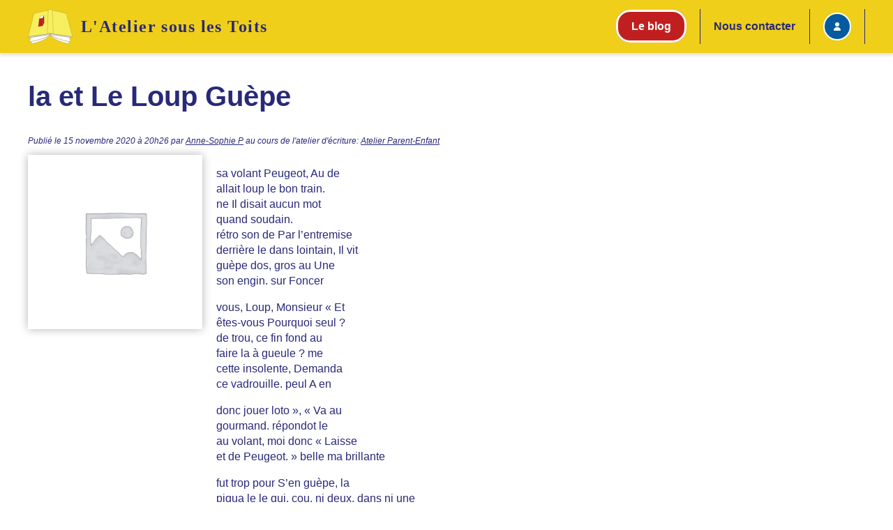

--- FILE ---
content_type: text/html; charset=utf-8
request_url: https://lateliersouslestoits.fr/blog/ateliers-ecriture/atelier-parent-enfant/le-loup-et-la-guepe-40b0218c
body_size: 4088
content:
<!DOCTYPE html><html lang="fr"><head><meta charSet="utf-8"/><meta name="viewport" content="width=device-width"/><title>L&#x27;Atelier sous les Toits - Le et la Guèpe Loup</title><meta name="description" content="L&#x27;Atelier sous les Toits: la et Loup Le Guèpe"/><link rel="canonical" href="https://lateliersouslestoits.fr/blog/ateliers-ecriture/atelier-parent-enfant/le-loup-et-la-guepe-40b0218c"/><meta property="og:title" content="Le Loup la Guèpe et"/><meta property="og:url" content="https://lateliersouslestoits.fr/blog/ateliers-ecriture/atelier-parent-enfant/le-loup-et-la-guepe-40b0218c"/><meta property="og:description" content="Le Guèpe et la Loup"/><meta property="og:type" content="website"/><meta property="og:image" content="http://lateliersouslestoits.fr/hero-image.jpg"/><meta property="og:image:secure_url" content="https://lateliersouslestoits.fr/hero-image.jpg"/><meta property="og:image:alt" content="L&#x27;Atelier sous les Toits: les atliers d&#x27;écriture"/><meta name="twitter:site" content="@l3critoire"/><meta name="twitter:card" content="summary"/><meta property="twitter:title" content="Loup et Guèpe Le la"/><meta name="twitter:description" content="Le et Guèpe la Loup"/><meta name="twitter:image" content="https://lateliersouslestoits.fr/hero-image.jpg"/><link rel="icon" href="/favicon.svg"/><script type="application/ld+json">
              [{
                  "@context": "https://schema.org",
                  "@type": "BlogPosting",
                  "headline": "Guèpe Le la Loup et",
                  "image": [],
                  "datePublished": "2020-11-15T20:26:00.000Z",
                  "dateModified": "2020-11-15T20:26:00.000Z",
                  "publisher": {
                    "@type": "Organization",
                    "name": "L'Atelier sous les Toits",
                    "logo": {
                      "@type": "ImageObject",
                      "url": "https://lateliersouslestoits.fr/logo-lateliersouslestoits.svg"
                    }
                  },
                  "author": [{
                    "@type": "Person",
                    "name": "Anne-Sophie P",
                    "url": "https://lateliersouslestoits.fr/blog/auteurs/anne-sophie-p"
                  }]
              },
              {
                "@context": "https://schema.org",
                "@type": "BreadcrumbList",
                "itemListElement": [{
                  "@type": "ListItem",
                  "position": 1,
                  "name": "Blog",
                  "item": "https://lateliersouslestoits.fr/blog"
                },{
                  "@type": "ListItem",
                  "position": 2,
                  "name": "Les ateliers d'écriture créative",
                  "item": "https://lateliersouslestoits.fr/blog/ateliers-ecriture"
                },{
                  "@type": "ListItem",
                  "position": 3,
                  "name": "Atelier Parent-Enfant",
                  "item": "https://lateliersouslestoits.fr/blog/ateliers-ecriture/atelier-parent-enfant"
                },{
                  "@type": "ListItem",
                  "position": 4,
                  "name": "et Loup la Guèpe Le"
                }]
              }
            ]
          </script><link rel="preload" as="image" imageSrcSet="/_next/image?url=%2F_next%2Fstatic%2Fmedia%2Fplaceholder-1024x1024.5aaeed09.png&amp;w=640&amp;q=75 640w, /_next/image?url=%2F_next%2Fstatic%2Fmedia%2Fplaceholder-1024x1024.5aaeed09.png&amp;w=750&amp;q=75 750w, /_next/image?url=%2F_next%2Fstatic%2Fmedia%2Fplaceholder-1024x1024.5aaeed09.png&amp;w=828&amp;q=75 828w, /_next/image?url=%2F_next%2Fstatic%2Fmedia%2Fplaceholder-1024x1024.5aaeed09.png&amp;w=1080&amp;q=75 1080w, /_next/image?url=%2F_next%2Fstatic%2Fmedia%2Fplaceholder-1024x1024.5aaeed09.png&amp;w=1200&amp;q=75 1200w, /_next/image?url=%2F_next%2Fstatic%2Fmedia%2Fplaceholder-1024x1024.5aaeed09.png&amp;w=1920&amp;q=75 1920w, /_next/image?url=%2F_next%2Fstatic%2Fmedia%2Fplaceholder-1024x1024.5aaeed09.png&amp;w=2048&amp;q=75 2048w, /_next/image?url=%2F_next%2Fstatic%2Fmedia%2Fplaceholder-1024x1024.5aaeed09.png&amp;w=3840&amp;q=75 3840w" imageSizes="100vw"/><meta name="next-head-count" content="20"/><script async="" src="https://www.googletagmanager.com/gtag/js?id=G-DMG0ECCYPK"></script><script>
            window.dataLayer = window.dataLayer || [];
            function gtag(){dataLayer.push(arguments);}
            gtag('js', new Date());
            gtag('config', 'G-DMG0ECCYPK', {
              page_path: window.location.pathname,
            });
          </script><link rel="preload" href="/_next/static/css/422d68a28647273a.css" as="style"/><link rel="stylesheet" href="/_next/static/css/422d68a28647273a.css" data-n-g=""/><link rel="preload" href="/_next/static/css/eddbc1262c0e99e5.css" as="style"/><link rel="stylesheet" href="/_next/static/css/eddbc1262c0e99e5.css" data-n-p=""/><noscript data-n-css=""></noscript><script defer="" nomodule="" src="/_next/static/chunks/polyfills-c67a75d1b6f99dc8.js"></script><script src="/_next/static/chunks/webpack-cb7634a8b6194820.js" defer=""></script><script src="/_next/static/chunks/framework-4556c45dd113b893.js" defer=""></script><script src="/_next/static/chunks/main-a19d41ac16dbce80.js" defer=""></script><script src="/_next/static/chunks/pages/_app-ad5fb6040563fb2d.js" defer=""></script><script src="/_next/static/chunks/145-092b487581e516c7.js" defer=""></script><script src="/_next/static/chunks/450-e664dad2d71e0fcd.js" defer=""></script><script src="/_next/static/chunks/711-aded7616200562b2.js" defer=""></script><script src="/_next/static/chunks/pages/blog/ateliers-ecriture/%5BworkshopId%5D/%5BtextId%5D-0d3034cccfab6858.js" defer=""></script><script src="/_next/static/Mhcy6OhFwqiPoIbEHomj-/_buildManifest.js" defer=""></script><script src="/_next/static/Mhcy6OhFwqiPoIbEHomj-/_ssgManifest.js" defer=""></script><style id="__jsx-9bf661468825311">span.jsx-9bf661468825311{padding:12px 1.2rem;background-color:#c11f1f;color:white;-webkit-border-radius:20px;-moz-border-radius:20px;border-radius:20px;border-width:3px;border-style:solid}</style><style id="__jsx-b730ffc416987382">a.jsx-b730ffc416987382{text-decoration:underline}</style><style id="__jsx-51856c9fc551c7a4">html,body,body>div:first-child,div#__next{min-height:100%}div#__next{display:-webkit-box;display:-webkit-flex;display:-moz-box;display:-ms-flexbox;display:flex;-webkit-box-orient:vertical;-webkit-box-direction:normal;-webkit-flex-direction:column;-moz-box-orient:vertical;-moz-box-direction:normal;-ms-flex-direction:column;flex-direction:column}</style></head><body><div id="__next"><nav class="Nav_nav__MdfM7"><div class="Home_container__CCFUG"><div class="Nav_navContent__qITYx"><div class="Nav_brand__fIfEj" href="/"><span class="Nav_logo__2JKPZ"><span style="box-sizing:border-box;display:inline-block;overflow:hidden;width:64px;height:64px;background:none;opacity:1;border:0;margin:0;padding:0;position:relative"><img alt="L&#x27;Atelier sous les Toits Logo" src="[data-uri]" decoding="async" data-nimg="fixed" style="position:absolute;top:0;left:0;bottom:0;right:0;box-sizing:border-box;padding:0;border:none;margin:auto;display:block;width:0;height:0;min-width:100%;max-width:100%;min-height:100%;max-height:100%"/><noscript><img alt="L&#x27;Atelier sous les Toits Logo" srcSet="/logo-lateliersouslestoits.svg 1x, /logo-lateliersouslestoits.svg 2x" src="/logo-lateliersouslestoits.svg" decoding="async" data-nimg="fixed" style="position:absolute;top:0;left:0;bottom:0;right:0;box-sizing:border-box;padding:0;border:none;margin:auto;display:block;width:0;height:0;min-width:100%;max-width:100%;min-height:100%;max-height:100%" loading="lazy"/></noscript></span></span><span class="Nav_title__P8TkQ">L&#x27;Atelier sous les Toits</span></div><input class="Nav_menuBtn__A0s36" type="checkbox" id="Nav_menuBtn__A0s36"/><label class="Nav_menuIcon__eMupC" for="Nav_menuBtn__A0s36"><span class="Nav_navicon__oRZLZ"></span></label><ul class="Nav_menu__wH0U4"><li><a href="/blog"><span class="jsx-9bf661468825311">Le blog</span></a></li><li><a href="/nous-contacter">Nous contacter</a></li><li><a class="Nav_accountLink__bIViQ" href="https://lateliersouslestoits.l-ecritoire.fr"><button><svg viewBox="0 0 10 12" xmlns="http://www.w3.org/2000/svg" width="10px" height="12px"><path d="M9 12s1 0 1-1-1-4-5-4-5 3-5 4 1 1 1 1h8ZM8 3a3 3 0 1 1-6 0 3 3 0 0 1 6 0Z"></path></svg></button><span>Se connecter</span></a></li></ul></div></div></nav><main class="Home_main__zgAJj" style="margin-top:76px"><div class="Home_container__CCFUG"><article class="Home_mainContent__qPThJ Home_article__ZMtT1"><header><h1>et Le Loup la Guèpe</h1><p class="Home_tagline__AaTsM">Publié le <!-- -->15 novembre 2020 à 20h26<!-- --> par <a class="jsx-b730ffc416987382" href="/blog/auteurs/anne-sophie-p">Anne-Sophie P</a> au cours de l&#x27;atelier d&#x27;écriture: <a class="jsx-b730ffc416987382" href="/blog/ateliers-ecriture/atelier-parent-enfant">Atelier Parent-Enfant</a></p></header><div class="Home_image__drstI"><span style="box-sizing:border-box;display:block;overflow:hidden;width:initial;height:initial;background:none;opacity:1;border:0;margin:0;padding:0;position:relative"><span style="box-sizing:border-box;display:block;width:initial;height:initial;background:none;opacity:1;border:0;margin:0;padding:0;padding-top:100%"></span><img alt="Pas d&#x27;image d&#x27;illustation" sizes="100vw" srcSet="/_next/image?url=%2F_next%2Fstatic%2Fmedia%2Fplaceholder-1024x1024.5aaeed09.png&amp;w=640&amp;q=75 640w, /_next/image?url=%2F_next%2Fstatic%2Fmedia%2Fplaceholder-1024x1024.5aaeed09.png&amp;w=750&amp;q=75 750w, /_next/image?url=%2F_next%2Fstatic%2Fmedia%2Fplaceholder-1024x1024.5aaeed09.png&amp;w=828&amp;q=75 828w, /_next/image?url=%2F_next%2Fstatic%2Fmedia%2Fplaceholder-1024x1024.5aaeed09.png&amp;w=1080&amp;q=75 1080w, /_next/image?url=%2F_next%2Fstatic%2Fmedia%2Fplaceholder-1024x1024.5aaeed09.png&amp;w=1200&amp;q=75 1200w, /_next/image?url=%2F_next%2Fstatic%2Fmedia%2Fplaceholder-1024x1024.5aaeed09.png&amp;w=1920&amp;q=75 1920w, /_next/image?url=%2F_next%2Fstatic%2Fmedia%2Fplaceholder-1024x1024.5aaeed09.png&amp;w=2048&amp;q=75 2048w, /_next/image?url=%2F_next%2Fstatic%2Fmedia%2Fplaceholder-1024x1024.5aaeed09.png&amp;w=3840&amp;q=75 3840w" src="/_next/image?url=%2F_next%2Fstatic%2Fmedia%2Fplaceholder-1024x1024.5aaeed09.png&amp;w=3840&amp;q=75" decoding="async" data-nimg="responsive" style="position:absolute;top:0;left:0;bottom:0;right:0;box-sizing:border-box;padding:0;border:none;margin:auto;display:block;width:0;height:0;min-width:100%;max-width:100%;min-height:100%;max-height:100%"/></span></div><div class="Home_post__SA534"><p></p><p>volant Peugeot, sa de Au<br/>allait le bon train. loup<br/>Il mot ne disait aucun<br/>soudain. quand<br/>de Par rétro l’entremise son<br/>dans le lointain, vit Il derrière<br/>au Une guèpe gros dos,<br/>son sur Foncer engin.</p><p>« Et Loup, Monsieur vous,<br/>seul êtes-vous Pourquoi ?<br/>de ce fin fond trou, au<br/>faire à gueule me ? la<br/>cette insolente, Demanda<br/>A peul vadrouille. en ce</p><p>loto », jouer « Va au donc<br/>répondot gourmand. le<br/>moi volant, au « Laisse donc<br/>brillante Peugeot. » belle ma de et</p><p>fut trop pour S’en la guèpe,<br/>piqua ni le ni dans deux, cou. le une qui,<br/>cep, voiture un étincelante glissa sur la D’une embardée,<br/>course les bamboos. Et finit sa dans</p><p>jour mot, dit ! l’autre Morale qui : un ne piqué ou sera</p></div></article></div></main><footer class="jsx-51856c9fc551c7a4 Footer_footer__oaUOW"><div class="jsx-51856c9fc551c7a4 Home_container__CCFUG"><div class="jsx-51856c9fc551c7a4 Footer_footerContent__cAepy"><div class="jsx-51856c9fc551c7a4 Footer_brandFooter__hx5ES"><a class="jsx-51856c9fc551c7a4" href="/"><span class="jsx-51856c9fc551c7a4 Footer_logoFooter___0Z4Q"><span style="box-sizing:border-box;display:block;overflow:hidden;width:initial;height:initial;background:none;opacity:1;border:0;margin:0;padding:0;position:absolute;top:0;left:0;bottom:0;right:0"><img alt="L&#x27;Atelier sous les Toits Logo" src="[data-uri]" decoding="async" data-nimg="fill" style="position:absolute;top:0;left:0;bottom:0;right:0;box-sizing:border-box;padding:0;border:none;margin:auto;display:block;width:0;height:0;min-width:100%;max-width:100%;min-height:100%;max-height:100%"/><noscript><img alt="L&#x27;Atelier sous les Toits Logo" sizes="100vw" srcSet="/logo-lateliersouslestoits.svg 640w, /logo-lateliersouslestoits.svg 750w, /logo-lateliersouslestoits.svg 828w, /logo-lateliersouslestoits.svg 1080w, /logo-lateliersouslestoits.svg 1200w, /logo-lateliersouslestoits.svg 1920w, /logo-lateliersouslestoits.svg 2048w, /logo-lateliersouslestoits.svg 3840w" src="/logo-lateliersouslestoits.svg" decoding="async" data-nimg="fill" style="position:absolute;top:0;left:0;bottom:0;right:0;box-sizing:border-box;padding:0;border:none;margin:auto;display:block;width:0;height:0;min-width:100%;max-width:100%;min-height:100%;max-height:100%" loading="lazy"/></noscript></span></span><span class="jsx-51856c9fc551c7a4">L&#x27;Atelier sous les Toits</span></a><div class="jsx-51856c9fc551c7a4 Footer_tagline__QYbxl">Vos ateliers d&#x27;écriture</div></div><div class="jsx-51856c9fc551c7a4 Footer_linkList__A_hI2"><h4 class="jsx-51856c9fc551c7a4">Qui sommes nous?</h4><a class="jsx-51856c9fc551c7a4" href="/">Accueil</a><a class="jsx-51856c9fc551c7a4" href="/blog">Le blog</a><a class="jsx-51856c9fc551c7a4" href="/nous-contacter">Nous contacter</a></div></div></div></footer></div><script id="__NEXT_DATA__" type="application/json">{"props":{"pageProps":{"fullPost":{"id":"le-loup-et-la-guepe-40b0218c","title":"Le Loup et la Guèpe","link":"/2020/ateliers-ecriture/atelier-parent-enfant/le-loup-et-la-guepe/","datetime":"2020-11-15T20:26:00.000Z","author":"Anne-Sophie P","workshop":"Atelier Parent-Enfant","text":["","Au volant de sa Peugeot,\nle loup allait bon train.\nIl ne disait aucun mot\nquand soudain.\nPar l’entremise de son rétro\nIl vit derrière dans le lointain,\nUne guèpe au gros dos,\nFoncer sur son engin.","« Et vous, Monsieur Loup,\nPourquoi êtes-vous seul ?\nau fin fond de ce trou,\nà me faire la gueule ?\nDemanda cette insolente,\nA ce peul en vadrouille.","« Va donc jouer au loto »,\nrépondot le gourmand.\n« Laisse moi donc au volant,\nde ma belle et brillante Peugeot. »","S’en fut trop pour la guèpe,\nqui, ni une ni deux, le piqua dans le cou.\nD’une embardée, la voiture étincelante glissa sur un cep,\nEt finit sa course dans les bamboos.","Morale : qui ne dit mot, sera piqué un jour ou l’autre !"]}},"__N_SSG":true},"page":"/blog/ateliers-ecriture/[workshopId]/[textId]","query":{"workshopId":"atelier-parent-enfant","textId":"le-loup-et-la-guepe-40b0218c"},"buildId":"Mhcy6OhFwqiPoIbEHomj-","isFallback":false,"gsp":true,"scriptLoader":[]}</script></body></html>

--- FILE ---
content_type: text/html; charset=utf-8
request_url: https://lateliersouslestoits.fr/_next/data/Mhcy6OhFwqiPoIbEHomj-/blog.json
body_size: 115672
content:
{"pageProps":{"posts":[{"id":"un-air-d-italie-dans-le-maine-et-loire-9d66df95","title":"Un air d’Italie dans le Maine-et-Loire","link":"/2023/ateliers-ecriture/atelier-buissonnier/un-air-ditalie-dans-le-maine-et-loire/","datetime":"2023-02-02T19:41:00.000Z","author":"Emmanuelle P","workshop":"Atelier Buissonnier","text":"J’ai un cher ami dans le Loir-et-Cher. Sa copine tient une pizzeria dans le Maine-et-Loire. Pour lancer son affaire, elle a tenté l’escalope milanaise nappée de beurre blanc, et le filet de sandre sur un"},{"id":"rencontre-au-monoprix-f3dd6e60","title":"Rencontre au Monoprix","link":"/2023/ateliers-ecriture/atelier-buissonnier/rencontre-au-monoprix/","datetime":"2023-02-02T19:40:00.000Z","author":"Emmanuelle P","workshop":"Atelier Buissonnier","text":"Le 1er février 2023, le taux du livret A a été réévalué, et le prix de l’énergie explose. Ça, tout le monde en parle, et palabrera encore pendant des semaines.\nDans la rue des"},{"id":"la-traversee-incertaine-78029a9d","title":"La traversée (in)certaine","link":"/2023/ateliers-ecriture/la-traversee-incertaine/","datetime":"2023-01-29T20:24:00.000Z","author":"Sarah Paprika","workshop":"Atelier au Long coursLes ateliers d'écriture","text":"Maryse avait longtemps contemplé la mer, sans jamais la caresser, ni même lui tenir compagnie en s’y baignant. Simplement, elle contemplait pendant 10 minutes chaque matin, le bleu azur et l’horizon infini apparaissant à ses"},{"id":"smurgh-d694fa48","title":"Smurgh","link":"/2023/ateliers-ecriture/petits-papiers/smurgh/","datetime":"2023-01-26T08:56:00.000Z","author":"Michel M","workshop":"Atelier Petits papiers","text":"On pouvait dire que ça roulait. Pas trop vite, mais enfin j’avais l’impression d’avancer. Depuis un moment je surfais méthodiquement, sur l’écran les pages succédaient aux pages, je prenais des notes, je sauvegardais quelques adresses."},{"id":"les-petits-enfants-9b4835b9","title":"Les petits-enfants","link":"/2023/ateliers-ecriture/atelier-buissonnier/les-petits-enfants/","datetime":"2023-01-24T09:53:00.000Z","author":"Sylvie W","workshop":"Atelier Buissonnier","text":"Ils nous avaient dit : Demande Baby-sitting. Durée 3 jours 3 nuits. Non rémunérés. Logés, nourris. Appartement dans résidence sécurisée et calme. Proche banlieue parisienne, quartier populaire attachant. Frigo rempli. Toutes facilités. Instructions sur porte"},{"id":"la-panne-f6d9dbd8","title":"La panne","link":"/2023/ateliers-ecriture/atelier-papillon/la-panne/","datetime":"2023-01-23T19:15:00.000Z","author":"Marija D","workshop":"Atelier Papillon","text":"– J’ai eu une panne.\n– Ben oui, ça arrive.\n– Ben non, ça ne m’arrive jamais à moi, tu te rends pas compte, la honte.\n– La honte, la honte, t’y vas pas un"},{"id":"les-boulettes-521c6b37","title":"Les boulettes","link":"/2023/ateliers-ecriture/atelier-papillon/les-boulettes/","datetime":"2023-01-23T19:09:00.000Z","author":"Marija D","workshop":"Atelier Papillon","text":"À l’heure où la nuit tombe, le froid s’immisce. Quand vient le jour, il s’éclipse. Sombre est le jour d’hiver.\nLouise jette sur un papier volant des phrases, des bouts de phrases. Elle se lance"},{"id":"bistrots-2229a537","title":"Bistrots","link":"/2023/ateliers-ecriture/atelier-buissonnier/bistrots/","datetime":"2023-01-23T09:29:00.000Z","author":"Monique M","workshop":"Atelier Buissonnier","text":"Il y a tant de bistrots de par le monde, tant de cafés chics, de troquets paumés, de lieux de dérive ou de retrouvailles. Il y a des bars tous simples mais magiques, on s’en"},{"id":"panne-d-ecriture-d4a9531a","title":"Panne d’écriture","link":"/2023/ateliers-ecriture/atelier-papillon/panne-decriture/","datetime":"2023-01-22T17:50:00.000Z","author":"Emmanuelle P","workshop":"Atelier Papillon","text":" L’écrivain est en panne ; des boules de papier en tas à ses pieds. Des baballes pour le chat à volonté. Pour contourner l’angoisse de la page blanche, il sort une ramette de papier bleu."},{"id":"alerte-a-la-bombasse-59bec295","title":"Alerte à la bomb(ass)e","link":"/2023/ateliers-ecriture/atelier-papillon/alerte-a-la-bombasse/","datetime":"2023-01-22T17:49:00.000Z","author":"Emmanuelle P","workshop":"Atelier Papillon","text":"Boum.\nÇa a fait boum.\nLorsque le pompier opprimé, novice à la caserne, est tombé du lit, le plancher a tremblé.\nUne sonnerie, longue et stridente, a brisé ses rêves ensoleillés. Bruno le pompier s’est"},{"id":"nicole-a2957b52","title":"Nicole !","link":"/2023/ateliers-ecriture/petits-papiers/nicole/","datetime":"2023-01-18T18:03:00.000Z","author":"Sophie Bonnaure","workshop":"Atelier Petits papiers","text":"Ici, il y a des carreaux de toutes les couleurs dans la cuisine.\nIci, il y a des papillons suspendus aux fenêtres.\nIci, l’accueil est chaleureux même pour les retardataires.\nIci, il y a un"},{"id":"partir-411b42cc","title":"Partir","link":"/2023/ateliers-ecriture/atelier-buissonnier/partir-2/","datetime":"2023-01-18T15:26:00.000Z","author":"Catherine Z","workshop":"Atelier Buissonnier","text":"Partir, chaussures aux pieds, sac sur le dos, sourire aux lèvres.\nPartir, l’âme au vent, ignorant le lendemain, l’heure qui vient. Rêves ébauchés de la brunette assoiffée de liberté, d’inconnu, d’insolite et de paysages grandioses."},{"id":"nonchalance-a0a732bc","title":"Nonchalance","link":"/2023/ateliers-ecriture/atelier-buissonnier/nonchalance/","datetime":"2023-01-18T10:57:00.000Z","author":"Rose-Marie CM","workshop":"Atelier Buissonnier","text":"Il y a longtemps que je ne m’étais pas sentie aussi nonchalante.Était-ce le ciel bleu et le soleil d’automne ?Était-ce la playlist préparée ce week-end, que j’écoutais pour la première fois ?Était-ce"},{"id":"partir-pour-revenir-c87c9e8d","title":"Partir pour revenir","link":"/2023/ateliers-ecriture/atelier-buissonnier/partir-pour-revenir/","datetime":"2023-01-18T10:43:00.000Z","author":"Rose-Marie CM","workshop":"Atelier Buissonnier","text":"Partir pour revenir, pour mieux revenir.Mettre ma vie entre parenthèses pour quelques mois. Plus l’échéance arrive, et plus je réalise ce sur quoi je me suis engagée.\nCe n’est pas tant le défi physique"},{"id":"un-soir-d-hiver-686310a4","title":"Un soir d’hiver","link":"/2023/ateliers-ecriture/petits-papiers/un-soir-dhiver/","datetime":"2023-01-17T18:24:00.000Z","author":"Marija D","workshop":"Atelier Petits papiers","text":"Le vent s’est levé. Il a tout balayé. La pluie est tombée. Elle a tout lavé. Il y a eu un grand ménage. Tout est propre. Le ciel est bleu. La terre humide. Les gens"},{"id":"blancheur-d6804a38","title":"Blancheur","link":"/2023/ateliers-ecriture/atelier-buissonnier/blancheur/","datetime":"2023-01-17T17:44:00.000Z","author":"Catherine Z","workshop":"Atelier Buissonnier","text":"Tout était blanc, immaculé, cette beauté me submergeait, j’était en apnée, absorbée par cette magnificence. Qui étais-je pour jouir de ce superbe paysage ? Je me défendais de ce plaisir offert à mes yeux ébahis."},{"id":"matin-d-ete-2840c486","title":"Matin d’été","link":"/2023/ateliers-ecriture/atelier-buissonnier/matin-d-ete/","datetime":"2023-01-15T22:20:00.000Z","author":"Aliette S","workshop":"Atelier Buissonnier","text":"La vague s’approche, se déroule, déverse sur le sable un écheveau mousseux qui recouvre ses pieds\nElle se tient immobile et paisible,\net respire\nquelques instants avant que la chaleur et la foule ne montent"},{"id":"la-danse-du-papillon-fdd2a8a6","title":"La danse du papillon","link":"/2023/publications-participants/la-danse-du-papillon-aliette-zumthor-sallee/","datetime":"2023-01-14T07:18:00.000Z","author":"Aliette S","workshop":"Publications des participants","text":"La danse du papillon provient d’un texte court produit pendant un atelier d’écriture que j’avais suivi il y a une trentaine d’années. Par la suite, j’ai repris cet écrit à plusieurs reprises, tout en rédigeant"},{"id":"le-fils-de-l-autre-6bcd1ff7","title":"Le Fils de l’autre","link":"/2023/publications-participants/le-fils-de-lautre-monique-coant-blond/","datetime":"2023-01-12T16:47:00.000Z","author":"Monique C-B","workshop":"Publications des participants","text":"Tout est parti d’un courrier de lecteur, découvert en septembre 2019 : un professeur de physique-chimie reconnaît, dans sa classe, le fils de son ancien harceleur, qui ressemble trait pour trait à son père. Il"},{"id":"douee-pour-le-bonheur-43901dbe","title":"Douée pour le bonheur","link":"/2023/ateliers-ecriture/petits-papiers/douee-pour-le-bonheur/","datetime":"2023-01-08T21:40:00.000Z","author":"Virginie D","workshop":"Atelier Petits papiers","text":"Ce matin dans le métro, Caroline rêve les yeux ouverts, même si elle aimerait bien les fermer tellement la fatigue l’assomme. Elle rêve de la mer qu’elle vient de quitter pour six longues semaines, elle"},{"id":"partir-un-jour-bbe6a4d2","title":"Partir un jour","link":"/2022/ateliers-ecriture/atelier-papillon/partir-un-jour/","datetime":"2022-12-26T15:30:00.000Z","author":"Marija D","workshop":"Atelier Papillon","text":"Je ne sais pas où je vais. J’ai des projets, des idées mais pas le pas-à-pas. Parfois, j’ai peur, parfois, j’ai des doutes. Alors je m’accroche à des certitudes : la Terre tournera encore demain "},{"id":"inavouable-ccc8340a","title":"Inavouable","link":"/2022/ateliers-ecriture/atelier-papillon/inavouable/","datetime":"2022-12-26T15:14:00.000Z","author":"Marija D","workshop":"Atelier Papillon","text":"Je ne pouvais pas savoir pourtant j’aurais bien aimé avoir un petit temps d’avance, histoire d’anticiper, de ne pas me prendre un mur blindé sur le crâne. Crash test raté.\nJ’ai perdu un peu de"},{"id":"l-histoire-d-un-prenom-f9db4959","title":"L’histoire d’un prénom","link":"/2022/ateliers-ecriture/petits-papiers/lhistoire-dun-prenom/","datetime":"2022-12-26T14:54:00.000Z","author":"Marija D","workshop":"Atelier Petits papiers","text":"L’histoire d’un prénom est chargée. Elle dit d’où l’on vient, elle raconte la vie, elle est portée par un individu unique. Et même si certains ont le même prénom, aucun n’a pourtant la même histoire."},{"id":"meme-si-je-sais-que-demain-la-terre-tournera-b5dcd06a","title":"Même si je sais que demain la terre tournera","link":"/2022/ateliers-ecriture/atelier-papillon/meme-si-je-sais-que-demain-la-terre-tournera/","datetime":"2022-12-19T17:06:00.000Z","author":"Cécile C","workshop":"Atelier Papillon","text":"Lundi, je ferai le ménage pour que tout soit bien propre autour de toi. J’apporterai des courses aussi et je préparerai quelque chose de simple mais qui te plaît : des carottes râpées avec une"},{"id":"protocole-d-urgence-noel-b319510b","title":"Protocole d’urgence N.O.E.L.","link":"/2022/ateliers-ecriture/atelier-buissonnier/protocole-durgence-n-o-e-l/","datetime":"2022-12-16T17:00:00.000Z","author":"Delphine U.","workshop":"Atelier Buissonnier","text":"PROTOCOLE D’URGENCE \nZONE A RISQUE N.O.E.L.\n \nLes rapports des départements d’enquête « Energie et Climat », « Covid et Vie Sociale », « Famille », « Politique du Logement » et « Nostalgie/Traumatisme »"},{"id":"la-boite-a-outils-04566a67","title":"La boîte à outils","link":"/2022/ateliers-ecriture/atelier-buissonnier/la-boite-a-outils/","datetime":"2022-12-15T09:56:00.000Z","author":"Monique M","workshop":"Atelier Buissonnier","text":"Nous habitions ces années là dans une petite ville normande, Pont-Audemer, qu’on appelle la Venise normande, à cause de ses canaux et de ses rivières. Tout le long de notre maison coulait l’une de ces  "},{"id":"un-pull-pour-noel-2cb7e06f","title":"Un pull pour Noël","link":"/2022/ateliers-ecriture/atelier-buissonnier/un-pull-pour-noel/","datetime":"2022-12-14T17:03:00.000Z","author":"Brigitte DA","workshop":"Atelier Buissonnier","text":"J’aime pas Noël. Depuis longtemps. Depuis que mon père avait rapporté de je ne sais où un pull à la couleur affreuse : rose. Je déteste le rose. J’suis un garçon. Et sur le pull,"},{"id":"flaner-de-corps-et-d-esprit-dfffb534","title":"Flâner de corps et d’esprit","link":"/2022/ateliers-ecriture/atelier-papillon/flaner-de-corps-et-desprit/","datetime":"2022-12-14T13:29:00.000Z","author":"Lucile T","workshop":"Atelier Papillon","text":"Quand j’ai besoin de bouger mais nulle part où aller, je sors juste flâner. Cela me dégourdit les jambes e m’éclaircit l’esprit. C’st un de mes passe-temps favoris. Dans les villes que je connais, comme"},{"id":"demain-je-serai-la-38ad9514","title":"Demain je serai là","link":"/2022/ateliers-ecriture/atelier-papillon/demain-je-serai-la/","datetime":"2022-12-14T13:11:00.000Z","author":"Lucile T","workshop":"Atelier Papillon","text":"Demain la Terre tournera encore. Tout avancera comme toujours. Comme la veille. Je me lèverai avant toi. Ce sera toujours une constante de notre vie. Je me préparerai et puis avant de partir je reviendrai"},{"id":"les-noels-familiaux-56740ac4","title":"Les Noëls familiaux","link":"/2022/ateliers-ecriture/atelier-buissonnier/les-noels-familiaux/","datetime":"2022-12-14T07:41:00.000Z","author":"Sylvie W","workshop":"Atelier Buissonnier","text":"D’abord, il y a la sortie à Paris. Voir les vitrines animées des grands magasins. Une sortie le soir, c’est déjà un événement. L’aînée voit surtout les lumières, le scintillement, le froid perçant. Le second"},{"id":"l-insaisissable-4bf9642d","title":"L’insaisissable","link":"/2022/ateliers-ecriture/petits-papiers/linsaisissable/","datetime":"2022-12-13T16:25:00.000Z","author":"Michel M","workshop":"Atelier Petits papiers","text":"L’homme est attablé devant la paroi vitrée de Chez Mina, bar à cocktails et vins fins, comme le précise l’ardoise bien en vue renouvelée quotidiennement. Il a commandé la boisson du jour, seul moyen pour"},{"id":"dans-les-dedales-de-la-gare-de-lyon-7df12bc8","title":"Dans les dédales de la Gare de Lyon","link":"/2022/ateliers-ecriture/atelier-papillon/dans-les-dedales-de-la-gare-de-lyon/","datetime":"2022-12-13T09:33:00.000Z","author":"Cécile C","workshop":"Atelier Papillon","text":"Il n’y a rien à gagner à se perdre dans le labyrinthe de la Gare de Lyon. J’errais dans ses dédales, le regard rivé vers des indications qui ne me renseignaient absolument pas sur ce"},{"id":"footu-05474255","title":"Footu","link":"/2022/ateliers-ecriture/atelier-papillon/footu/","datetime":"2022-12-12T14:58:00.000Z","author":"Emmanuelle P","workshop":"Atelier Papillon","text":"Onze types en blanc défient onze gars en bleu sur un terrain vert .\nAu centre de l’aire de jeu, un mec en noir tient un ballon multicolore.\nLe temps réglementaire est terminé ; le"},{"id":"la-plume-ba06eede","title":"La plume","link":"/2022/ateliers-ecriture/atelier-au-long-cours/la-plume/","datetime":"2022-12-08T18:30:00.000Z","author":"Darina Senhaji","workshop":"Atelier au Long cours","text":"Elle était bien au chaud, avec toutes ses sœurs. Tous les soirs et tous les matins, une forme différente. Tantôt elles formaient une boule, tantôt une surface plane, tantôt la forme de la petite Lucie. "},{"id":"quel-cochon-dc411803","title":"Quel cochon !","link":"/2022/ateliers-ecriture/atelier-au-long-cours/quel-cochon/","datetime":"2022-12-08T18:30:00.000Z","author":"Darina Senhaji","workshop":"Atelier au Long cours","text":"Quel cochon ! Juliette est révoltée. Ce youtubeur qui l’a fait rire pendant toute son adolescence est accusé de viol. Un viol, c’est si violent ! Où sont passées ses blagues et son autodérision ?"},{"id":"un-soir-une-rencontre-09ead950","title":"Un soir, une rencontre","link":"/2022/ateliers-ecriture/petits-papiers/un-soir-une-rencontre/","datetime":"2022-12-07T21:14:00.000Z","author":"Virginie D","workshop":"Atelier Petits papiers","text":"Elles ont rendez-vous au bistrot bleu à côté de la gare de Lyon. Elles y ont leurs habitudes depuis toutes ces années. Évidemment Laurence sera en retard, ça aussi ça fait partie de leurs habitudes."},{"id":"le-raccommodage-est-un-voyage-d6e75842","title":"Le raccommodage est un voyage.","link":"/2022/ateliers-ecriture/atelier-buissonnier/le-raccommodage-est-un-voyage/","datetime":"2022-12-06T15:57:00.000Z","author":"Hélène W","workshop":"Atelier Buissonnier","text":"Le raccommodage est un voyage au long cours. Un voyage intérieur au rythme de l’aiguille et du fil de coton ou de laine.\nDevant un panier rempli de linge, elle ne rechigne pas, elle s’installe"},{"id":"le-vieil-homme-et-l-enfant-f1708c8f","title":"Le vieil homme et l’enfant","link":"/2022/ateliers-ecriture/petits-papiers/le-vieil-homme-et-lenfant/","datetime":"2022-12-06T09:29:00.000Z","author":"Hélène W","workshop":"Atelier Petits papiers","text":"Il fait à peine jour, les réverbères éclairent faiblement les rues. C’est l’hiver, le vent souffle en rafales sur les toits de la ville, le froid efface les sourires des visages. Joseph part à l’école"},{"id":"demain-0dcb9440","title":"Demain","link":"/2022/ateliers-ecriture/atelier-buissonnier/demain-4/","datetime":"2022-12-04T22:54:00.000Z","author":"Agnès A","workshop":"Atelier Buissonnier","text":"\n\n"},{"id":"citronnade-91aca901","title":"Citronnade","link":"/2022/ateliers-ecriture/atelier-buissonnier/citronnade/","datetime":"2022-12-04T22:29:00.000Z","author":"Agnès A","workshop":"Atelier Buissonnier","text":""},{"id":"chien-et-chat-e0abe25e","title":"Chien et chat","link":"/2022/ateliers-ecriture/atelier-buissonnier/chien-et-chat/","datetime":"2022-12-04T21:51:00.000Z","author":"Agnès A","workshop":"Atelier Buissonnier","text":"\n"},{"id":"raccommoder-les-souvenirs-c6b6afe6","title":"Raccommoder les souvenirs ?","link":"/2022/ateliers-ecriture/atelier-buissonnier/raccommoder-les-souvenirs/","datetime":"2022-12-04T21:28:00.000Z","author":"Agnès A","workshop":"Atelier Buissonnier","text":"Je rentrais d’un long voyage où je m’étais perdue de trop nombreux mois sans parvenir à me retrouver.\nMa décision avait été prise subitement: je rentrais. Nous étions en novembre, les feuilles mortes flanaient dans"},{"id":"la-maison-froide-ff534563","title":"La maison froide","link":"/2022/ateliers-ecriture/atelier-buissonnier/la-maison-froide/","datetime":"2022-11-29T10:54:00.000Z","author":"Delphine U.","workshop":"Atelier Buissonnier","text":"L’évier fuit encore ! Ploc-ploc rassurant, exaspérant, on finit par s’inquiéter quand on ne l’entend plus. Un oiseau se pose sur le rebord de la fenêtre, pépie. C’est une mésange – il y en a"},{"id":"cartons-f42ade2c","title":"Cartons","link":"/2022/ateliers-ecriture/atelier-buissonnier/cartons-2/","datetime":"2022-11-29T10:44:00.000Z","author":"Delphine U.","workshop":"Atelier Buissonnier","text":"Le vase céladon de Sir Charles était en miettes sur le plancher. L’air s’engouffrait par la croisée entr’ouverte – soudain, elle remarqua un clef sur le tapis d’orient\n-Mets-le de côté ! Je veux le"},{"id":"bleu-075a49dd","title":"Bleu","link":"/2022/ateliers-ecriture/atelier-papillon/bleu-2/","datetime":"2022-11-26T14:36:00.000Z","author":"Lucile T","workshop":"Atelier Papillon","text":"Si je pouvais colorier la vie, je le ferais en bleu. J’habillerais le monde de toutes les teintes bleutées possibles. J’essaye déjà un peu de la faire dans ma vie. Presque toute ma garde-robe est"},{"id":"l-angoisse-du-bruit-ddaa37c8","title":"L’angoisse du bruit","link":"/2022/ateliers-ecriture/atelier-papillon/langoisse-du-bruit/","datetime":"2022-11-26T14:21:00.000Z","author":"Lucile T","workshop":"Atelier Papillon","text":"Amélie marche rapidement en slalomant entre les gens. Elle est en retard. Il est encore possible d’avoir son train mais elle n’a droit a aucune erreur. La journée avait déjà mal commencé. Elle avait éteint"},{"id":"tenue-correcte-exigee-a04aa1e7","title":"Tenue correcte exigée","link":"/2022/ateliers-ecriture/atelier-au-long-cours/tenue-correcte-exigee-2/","datetime":"2022-11-24T18:30:00.000Z","author":"Darina Senhaji","workshop":"Atelier au Long cours","text":"Le spectacle vient à peine de commencer\nQue les pipelettes postent déjà leurs stories sur Instagram\nNon mais les jeunes d’aujourd’hui, quelle plaie !\nNe peuvent-ils pas tout simplement profiter de l’instant présent \nAu lieu"},{"id":"les-nuages-disparaitront-75603b9f","title":"Les nuages disparaîtront","link":"/2022/ateliers-ecriture/atelier-papillon/les-nuages-disparaitront/","datetime":"2022-11-23T13:52:00.000Z","author":"Marija D","workshop":"Atelier Papillon","text":"C’est parti. Assez d’attendre, encore attendre. Il y a peut-être un train à prendre, il y a peut-être une rencontre à faire sur le quai de la gare.\nIl est tôt ce matin, je traîne"},{"id":"un-verre-casse-3bd08468","title":"Un verre cassé","link":"/2022/ateliers-ecriture/atelier-papillon/un-verre-casse/","datetime":"2022-11-23T13:47:00.000Z","author":"Marija D","workshop":"Atelier Papillon","text":"Marie s’entêtait à comprendre, elle voulait une explication nette et franche. A l’autre bout du fil, Géraldine rentrait dans un tunnel pour ne pas répondre, pour faire semblant de ne pas avoir entendu. La première"},{"id":"sortir-la-tete-de-l-eau-34a1d012","title":"Sortir la tête de l’eau","link":"/2022/ateliers-ecriture/atelier-papillon/sortir-la-tete-de-leau/","datetime":"2022-11-21T20:15:00.000Z","author":"Julien V","workshop":"Atelier Papillon","text":"C’est calme ou plutôt étouffé, parce que sous l’eau, il y a quand même plein de bruits. Le clapotis des vagues quand on nage, le frétillement des bulles d’air qui cherchent désespérément à remonter à"},{"id":"souffle-essouffle-11263381","title":"Souffle essoufflé","link":"/2022/ateliers-ecriture/atelier-papillon/souffle-essouffle/","datetime":"2022-11-21T15:56:00.000Z","author":"Emmanuelle P","workshop":"Atelier Papillon","text":"Si je souffle assez fort, les nuages de ma vie disparaîtront\nSi en moi je crois fort, le futur en bleu nous peindrons\nSi ma main tu serres fort, nous créerons un monde merveilleux\nSi"},{"id":"bouge-de-la-44e255c0","title":"Bouge de là !","link":"/2022/ateliers-ecriture/atelier-papillon/bouge-de-la/","datetime":"2022-11-21T15:54:00.000Z","author":"Emmanuelle P","workshop":"Atelier Papillon","text":"Ça y est, Clémence s’est décidée. Aux forceps.\nLa veille au soir, Laurent lui a demandé de jouer franc-jeu. Au téléphone Marie essayait péniblement d’entendre la carte du Bol Duc, le japonais ouvert récemment dans"},{"id":"l-atelier-de-l-ombre-fb564923","title":"L’atelier de l’ombre","link":"/2022/ateliers-ecriture/petits-papiers/latelier-de-lombre/","datetime":"2022-11-10T16:31:00.000Z","author":"Marija D","workshop":"Atelier Petits papiers","text":"Les yeux fermés. Ecoutez le silence. Les oreilles bouchées. Regardez tout autour. La bouche close. Respirez un grand coup. Le nez pincé. Parlez avec une autre voix.\nVenez écrire, sans inspiration, avec un stylo qui"},{"id":"la-metamorphose-d-elena-217592e5","title":"La métamorphose d’Elena","link":"/2022/ateliers-ecriture/petits-papiers/la-metamorphose-delena/","datetime":"2022-11-09T17:15:00.000Z","author":"Michel M","workshop":"Atelier Petits papiers","text":"Elena s’est assise sur son banc habituel, au parc Montsouris. Elle aimait cet endroit. Il prêtait à la rêverie, et elle avait envie de rêver. Elle se sentait terne, grise comme le brouillard qui gommait"},{"id":"ecrire-comme-lorsque-l-on-a-sept-ans-f3400c6c","title":"Écrire comme lorsque l’on a sept ans","link":"/2022/ateliers-ecriture/petits-papiers/ecrire-comme-lorsque-lon-a-sept-ans/","datetime":"2022-11-08T16:44:00.000Z","author":"Hélène W","workshop":"Atelier Petits papiers","text":"Petit papier tiré de l’urne lors de l’atelier d’écriture. Je ne suis pas sure d’y arriver. Qu’est-ce-que l’on écrit à sept ans ? Une carte de vœux ou un petit bonjour de vacances à ses"},{"id":"lucarne-e559b7aa","title":"Lucarne","link":"/2022/ateliers-ecriture/atelier-au-long-cours/lucarne/","datetime":"2022-10-24T12:42:00.000Z","author":"Pierre-François DP","workshop":"Atelier au Long cours","text":"Fatigue, fatigue. Je largue mon corps par-dessus bord, un cadavre à la mer. Sans lui, je n’écris plus. Comme dans un sport, mon corps gouverne. Qui croirait l’écriture comme pratique corporelle ? Pensez aux écrivains,"},{"id":"ascendant-f4018f77","title":"Ascendant","link":"/2022/ateliers-ecriture/atelier-au-long-cours/ascendant/","datetime":"2022-10-24T12:40:00.000Z","author":"Pierre-François DP","workshop":"Atelier au Long cours","text":"Elle lui demande : comment tu décrirais l’acte d’écrire, toi ?\nIl n’en sait rien vraiment.\nIl y a des ratures, il lui dit comme ça. Ça rate souvent. Je ne saisis jamais si je"},{"id":"tempete-2dbe2b89","title":"Tempête","link":"/2022/ateliers-ecriture/atelier-au-long-cours/tempete-2/","datetime":"2022-10-24T12:39:00.000Z","author":"Pierre-François DP","workshop":"Atelier au Long cours","text":"Je n’ai rien à dire, rien à redire, tout à écouter à travers mes bâillements de ce de là de fatigue et non d’ennui, on espère que c’est ça, ce souffle, le souffle vivant, quelqu’un"},{"id":"cicatrice-ba716852","title":"Cicatrice","link":"/2022/ateliers-ecriture/atelier-au-long-cours/cicatrice/","datetime":"2022-10-24T12:39:00.000Z","author":"Pierre-François DP","workshop":"Atelier au Long cours","text":"Mon répondeur sature de voix.\nMon grand-père me demande si je me souviens de Claude.\nIl est mort.\nC’était un monsieur chauve ?\nIl rit un peu.\nOui, c’est vrai, on peut dire qu’il était"},{"id":"nuageux-0df76eb7","title":"Nuageux","link":"/2022/ateliers-ecriture/atelier-decouverte/nuageux/","datetime":"2022-10-24T12:37:00.000Z","author":"Pierre-François DP","workshop":"Atelier Découverte","text":"Ton rictus, tu le gommes, tu le supprimes de ton visage. Son ironie me broie, m’atteint, transperce mon cœur. Mes yeux se fatiguent de te regarder. Je ne pensais pas qu’en toi existait une once"},{"id":"marteau-7011c4b1","title":"Marteau","link":"/2022/ateliers-ecriture/atelier-decouverte/marteau/","datetime":"2022-10-24T12:36:00.000Z","author":"Pierre-François DP","workshop":"Atelier Découverte","text":"L’angoisse le terrasse. Le soleil se couche et se relève très vite, la nuit défile cent mille milliards de fois par minute. Le jour, pareil. Il est en même temps impossible de profiter des étoiles"},{"id":"camille-1d01d037","title":"Camille","link":"/2022/ateliers-ecriture/atelier-buissonnier/camille/","datetime":"2022-10-22T12:16:00.000Z","author":"Delphine U.","workshop":"Atelier Buissonnier","text":"Dans la surface bombée de la cuillère, mon visage prend toute la place. Quelqu’un cogne mon pied sous la table, je sursaute.\nOù en étais-je ? Le champagne m’est monté à la tête et déjà"},{"id":"homophones-f54eb68e","title":"Homophones","link":"/2022/ateliers-ecriture/atelier-buissonnier/homophones/","datetime":"2022-10-22T12:12:00.000Z","author":"Delphine U.","workshop":"Atelier Buissonnier","text":"Sur le verre et l’or dansent\nLes mille je du possible\nEt leurs pas sont si denses que l’on ne peut que frissonner\nQue ces toits fragiles viennent à craquer.\nHors du temps se déroulent"},{"id":"le-mot-7f29b3d6","title":"Le mot","link":"/2022/ateliers-ecriture/atelier-papillon/le-mot/","datetime":"2022-10-20T16:10:00.000Z","author":"Marija D","workshop":"Atelier Papillon","text":"Sur la table, elle a laissé une note, brève, sèche, sur laquelle elle a écrit qu’elle partait demain. Ça laisse une fenêtre ouverte pour la rattraper en plein vol. De toute façon, elle fait souvent"},{"id":"un-mardi-2bf61a3b","title":"Un mardi","link":"/2022/ateliers-ecriture/atelier-papillon/un-mardi/","datetime":"2022-10-20T16:05:00.000Z","author":"Marija D","workshop":"Atelier Papillon","text":"Alice court vers une femme inconnue. Ses talons frappent le béton à un rythme régulier. Elle l’a presque rattrapée. Elle lui tape sur l’épaule, se penche en deux pour récupérer son souffle. L’inconnue retire les"},{"id":"retour-au-quotidien-2d0100ad","title":"Retour au quotidien","link":"/2022/ateliers-ecriture/atelier-papillon/retour-au-quotidien/","datetime":"2022-10-19T14:34:00.000Z","author":"Lucile T","workshop":"Atelier Papillon","text":"Elle part demain. Tout est prêt. La valise est bouclée, ses papiers sont sur la table. Elle regarde par la fenêtre ouverte une dernière fois. Le paysage est toujours aussi apaisant. La nature à perte"},{"id":"la-crise-du-bain-72dae7a3","title":"La crise du bain","link":"/2022/ateliers-ecriture/atelier-papillon/la-crise-du-bain/","datetime":"2022-10-19T13:53:00.000Z","author":"Lucile T","workshop":"Atelier Papillon","text":"Eté 1974, toute la famille est réunie dans la maison du Sud. Les grands-parents, les oncles et tantes, les cousins. Et Caroline, le petite dernière de la famille. Du haut de ses 5 ans, elle"},{"id":"joe-e559f0ae","title":"Joe","link":"/2022/ateliers-ecriture/atelier-buissonnier/joe/","datetime":"2022-10-13T07:57:00.000Z","author":"Catherine Z","workshop":"Atelier Buissonnier","text":"Joe, campé sur ses deux jambes, les mains dans les poches de son jean, respire doucement l’air frais. A chaque nouvelle respiration, il ose s’emplir ses poumons plus profondément. Il accueille avec plénitude cet air"},{"id":"comment-rebondir-72acd8f2","title":"Comment rebondir ?","link":"/2022/ateliers-ecriture/petits-papiers/comment-rebondir/","datetime":"2022-10-12T16:23:00.000Z","author":"Marie Jo","workshop":"Atelier Petits papiers","text":"Elle attend l’heure de la sortie. Les minutes s’égrènent dans le silence. Elle attend l’heure de la sortie mais elle ne sait pas encore où ses pas vont la mener. Elle n’a pas de but,"},{"id":"les-deux-freres-634f70f4","title":"Les deux frères","link":"/2022/ateliers-ecriture/atelier-buissonnier/les-deux-freres/","datetime":"2022-10-11T15:41:00.000Z","author":"Sylvie W","workshop":"Atelier Buissonnier","text":"« Qu’est-ce que tu entends quand tu écoutes ?\nQu’est-ce que tu vois quand tu regardes ?\nQu’est-ce que tu sens quand tu respires ?\nTout comme toi !\nMais non imbécile : tes oreilles"},{"id":"prendre-sa-valise-168af99a","title":"Prendre sa valise","link":"/2022/ateliers-ecriture/atelier-papillon/prendre-sa-valise/","datetime":"2022-10-10T19:21:00.000Z","author":"Julien V","workshop":"Atelier Papillon","text":"Elle part demain, c’est décidé, il n’y a plus qu’à faire sa valise. A travers la fenêtre ouverte, on peut la voir aller de droite à gauche pour chercher ses affaires. Elle marche lentement, elle"},{"id":"indecisions-a7192ca3","title":"(in)Décision(s)","link":"/2022/ateliers-ecriture/atelier-papillon/indecisions/","datetime":"2022-10-09T19:20:00.000Z","author":"Emmanuelle P","workshop":"Atelier Papillon","text":"A l’heure du bain, alors que le chat profite du soleil sous le romarin, Flo ouvre grand la bouche. Elle s’entraîne à faire « O », à resserrer les mâchoires pour dire « U »,"},{"id":"des-phrases-a-trois-mots-bf8a386f","title":"Des phrases à trois mots","link":"/2022/ateliers-ecriture/petits-papiers/des-phrases-a-trois-mots/","datetime":"2022-10-08T14:30:00.000Z","author":"Marija D","workshop":"Atelier Petits papiers","text":"Ne jamais revenir. Ne rien dire. Derrière toi, un temps révolu. Devant toi, tu ne sais pas. Aujourd’hui, autour de toi, en toi, c’est le chaos. Tu ne connaissais pas la guerre. Ni la guerre"},{"id":"autobiographie-en-mouvement-de-deborah-levy-edc3582b","title":"Autobiographie en mouvement de Deborah Levy","link":"/2022/livre-aime/autobiographie-en-mouvement-de-deborah-levy/","datetime":"2022-10-03T20:49:00.000Z","author":"Aliette S","workshop":"Livres aimés","text":"\nTrois livres en forme de trilogie de Deborah Levy, auteure sud-africaine vivant en Grande-Bretagne : Le goût de la vie, Ce que je ne veux pas savoir et Etat des lieux. Les ouvrages sont traduits"},{"id":"le-journal-intime-2173e735","title":"Le journal intime","link":"/2022/ateliers-ecriture/petits-papiers/le-journal-intime/","datetime":"2022-10-03T10:07:00.000Z","author":"Michel M","workshop":"Atelier Petits papiers","text":"LE JOURNAL INTIME\n \nAprès les guerres on reconstruit. Il en a toujours été ainsi. Et, bien sûr, on ne pense pas qu’un jour on détruira à nouveau. Des maisons et des palais du centre"},{"id":"l-echappee-belle-1b18b76c","title":"L’échappée belle","link":"/2022/ateliers-ecriture/petits-papiers/lechappee-belle/","datetime":"2022-10-02T19:40:00.000Z","author":"Virginie D","workshop":"Atelier Petits papiers","text":"Le mois de septembre. On n’y peut pas grand chose, c’est le cycle infernal des mois et des saisons. C’est comme ça, après l’été, les vacances, le farniente, irrémédiablement arrive l’épouvantable mois de septembre. Corinne"},{"id":"le-cercle-des-menteurs-de-jean-claude-carriere-7a07caf0","title":"Le cercle des menteurs de Jean-Claude Carrière","link":"/2022/livre-aime/le-cercle-des-menteurs-de-jean-claude-carriere/","datetime":"2022-09-27T15:00:00.000Z","author":"Aliette S","workshop":"Livres aimés","text":"Le cercle des menteurs ou Contes Philosophiques du monde entier rapportés par Jean-Claude Carrière.\nHabituellement, le terme de « contes philosophiques » me donne envie de rebrousser chemin car c’est un genre dont le ton"},{"id":"le-drap-d-yves-ravey-ec7bc980","title":"Le drap d’Yves Ravey","link":"/2022/livre-aime/le-drap-dyves-ravey/","datetime":"2022-09-27T14:52:00.000Z","author":"Aliette S","workshop":"Livres aimés","text":"\nUn texte très court (78 pages) sur la maladie contractée à son travail par le père du narrateur. Ce que j’ai aimé dans cette écriture, c’est que sous l’apparente pauvreté émotionnelle du texte, l’auteur, en"},{"id":"la-sagesse-du-chat-a4aa8d36","title":"La sagesse du chat","link":"/2022/ateliers-ecriture/atelier-buissonnier/la-sagesse-du-chat/","datetime":"2022-09-27T09:26:00.000Z","author":"Rose-Marie CM","workshop":"Atelier Buissonnier","text":"Jean avait 15 ans.Âge ingrat de l’adolescence ; c’est souvent ce que l’on dit !Comme souvent à l’adolescence, il faisait des colères ; il était en colère contre tout, contre rien.Je me"},{"id":"mirage-d261ed99","title":"Mirage","link":"/2022/ateliers-ecriture/atelier-papillon/mirage/","datetime":"2022-09-26T17:18:00.000Z","author":"Marija D","workshop":"Atelier Papillon","text":"« Mon absence est un mirage, elle disparaît quand j’arrive ». C’était sa manière à lui de s’excuser, de ne pas vraiment avouer qu’il n’était pas vraiment là, pas toujours, qu’il fallait profiter des moments"},{"id":"au-bout-de-la-ligne-15-0f9252a6","title":"Au bout de la ligne 15","link":"/2022/ateliers-ecriture/atelier-papillon/au-bout-de-la-ligne-15/","datetime":"2022-09-26T17:10:00.000Z","author":"Marija D","workshop":"Atelier Papillon","text":"– C’est là et je ne le vois pas.\n– Qu’est-ce que tu dis ?\n– C’est là, j’te dis.\n– Quoi donc ?\n– Je sais pas, je ne le vois pas.\n– Jeanne,"},{"id":"vertiges-13ae2c36","title":"Vertiges","link":"/2022/ateliers-ecriture/atelier-ecriture-collage/vertiges/","datetime":"2022-09-26T14:24:00.000Z","author":"Caroline G","workshop":"Atelier Ecriture-Collage","text":"Vertiges des possibles, vertige du néant, vertige de l’être, vertige des choix pour définir son être et sa vie.\nDéchirure du choix : où vais-je ?\nLa main qui dirige, oriente, accueille, frappe, tue, caresse,"},{"id":"les-trois-chats-noirs-ed7fab31","title":"Les trois chats noirs","link":"/2022/ateliers-ecriture/atelier-buissonnier/les-trois-chats-noirs/","datetime":"2022-09-21T13:44:00.000Z","author":"Catherine Z","workshop":"Atelier Buissonnier","text":"Elle parle au téléphone. Elle parle toute la journée à ce petit objet noir et brillant qui sonne et la relie au monde.\nClaire est enfermée dans son monde. C’est elle qui a décidé de"},{"id":"le-chat-poete-74c88bad","title":"Le chat poète","link":"/2022/ateliers-ecriture/atelier-buissonnier/le-chat-poete/","datetime":"2022-09-20T15:47:00.000Z","author":"Sylvie W","workshop":"Atelier Buissonnier","text":"Dans mes souvenirs, c’est un chat noir. Non, pas roux comme l’écureuil qui te vole tes noisettes, juste noir, sans tâches, sans défaut. Un corps trapu qui s’allonge pour se couler dans l’herbe sans un"},{"id":"etre-et-disparaitre-5b85fa6c","title":"Être et disparaître","link":"/2022/ateliers-ecriture/atelier-papillon/etre-et-disparaitre/","datetime":"2022-09-19T16:58:00.000Z","author":"Emmanuelle P","workshop":"Atelier Papillon","text":"Mon absence est un mirage, elle disparaît quand j’arrive\nTa présence est une fête, elle s’efface quand tu t’esquives\nSon mépris est un fardeau, il boude lorsqu’il n’est pas invité\nEntre nous, c’est mieux ainsi,"},{"id":"de-pistes-en-portes-712824ca","title":"De pistes en portes","link":"/2022/ateliers-ecriture/atelier-papillon/de-pistes-en-portes/","datetime":"2022-09-19T16:55:00.000Z","author":"Emmanuelle P","workshop":"Atelier Papillon","text":"Je n’avais rien du tout sur ma liste.\nAprès des jours d’errance de planète en planète, je m’étais faite à l’idée de rester encore un peu, là-bas, si loin. Dans la communauté, quelqu’un n’aurait pas"},{"id":"l-absence-a6ccb85a","title":"L’absence","link":"/2022/ateliers-ecriture/atelier-papillon/labsence/","datetime":"2022-09-19T15:56:00.000Z","author":"Lucile T","workshop":"Atelier Papillon","text":"Mon absence est un mirage, elle disparait quand j’arrive. Elle cesse d’exister. Enfin c’est ce que je crois. Ce que je pense. Car au fond je ne la connais pas. Je connais l’absence dans son"},{"id":"la-bibliotheque-197b394e","title":"La Bibliothèque","link":"/2022/ateliers-ecriture/atelier-papillon/la-bibliotheque/","datetime":"2022-09-19T13:28:00.000Z","author":"Lucile T","workshop":"Atelier Papillon","text":"Jeanne marche de long en large sur le trottoir. D’un bout à l’autre de ce morceau entre le 10 et le 14. « C’est là et je ne le vois pas. Je sais que c’est"},{"id":"marie-lou-933e5143","title":"Marie-Lou","link":"/2022/ateliers-ecriture/atelier-buissonnier/marie-lou/","datetime":"2022-09-03T17:09:00.000Z","author":"Brigitte C","workshop":"Atelier Buissonnier","text":"Nous y sommes! Après quatre mois d’atroces souffrances, quelques brefs moments d’espoir rapidement balayés par la brutale évidence des résultats médicaux, aujourd’hui à 11 heures, notre très chère Marie-Lou va rejoindre les étoiles, jolie image"},{"id":"rencontre-dfe1c1f9","title":"Rencontre","link":"/2022/ateliers-ecriture/atelier-buissonnier/rencontre/","datetime":"2022-09-03T15:31:00.000Z","author":"Brigitte C","workshop":"Atelier Buissonnier","text":"Je l’aperçus, assis sur un banc dans le Jardin du Luxembourg. Je reconnus immédiatement son allure. Mon cœur se mit à battre fort, plus fort que je ne l’aurais voulu. Alors, moi d’ordinaire si réservée,"},{"id":"cadaques-01d5c9d8","title":"Cadaques","link":"/2022/ateliers-ecriture/atelier-buissonnier/cadaques/","datetime":"2022-08-04T09:30:00.000Z","author":"Monique M","workshop":"Atelier Buissonnier","text":"Trois petites maisons de pêcheurs nichées l’une contre l’autre. Le vent du large par la fenêtre. Des barques au loin. Ils sont arrivés depuis un mois.. lui, il a acheté une première maison, la plus"},{"id":"petit-matin-7bbb7504","title":"Petit matin","link":"/2022/ateliers-ecriture/atelier-buissonnier/petit-matin/","datetime":"2022-08-04T08:05:00.000Z","author":"Monique M","workshop":"Atelier Buissonnier","text":"Je suis prête  je revêts mon armure. Un miroir m’a donné le feu vert. Je peux  y aller. Au loin tout foisonne et s’agite, au loin j’aperçois une étendue laiteuse entrecoupée de silhouettes éparpillées. Si"},{"id":"pour-un-train-errant-d4e504e8","title":"Pour un train errant","link":"/2022/ateliers-ecriture/atelier-d-ete/pour-un-train-errant/","datetime":"2022-07-15T14:01:00.000Z","author":"Emmanuelle P","workshop":"Atelier d'été","text":"Alice s’est fâchée très, très fort. Son frère Adrien a rejeté la proposition de Maître Alési1. Et si le maître zinzin (Albert Unisson), avait raison ? Et s’il était indigne de vendre l’appartement"},{"id":"les-retrouvailles-81b2fb9d","title":"Les retrouvailles","link":"/2022/ateliers-ecriture/atelier-au-long-cours/les-retrouvailles-2/","datetime":"2022-07-14T13:31:00.000Z","author":"Sarah Paprika","workshop":"Atelier au Long cours","text":"Elle s’enferme dans cette attente en espérant un renouveau. Mais rien…,Elle rêve et souhaite du plus profond de son coeur le revoir, mais rien…Oui, rien du tout et pourtant la vie passe. Elle se"},{"id":"tout-est-question-d-entrainement-f96e2502","title":"Tout est question d’entraînement","link":"/2022/ateliers-ecriture/atelier-d-ete/tout-est-question-dentrainement/","datetime":"2022-07-14T11:46:00.000Z","author":"Marija D","workshop":"Atelier d'été","text":"Pascal aime se sentir à l’aise, il a pris des cours pour cela. Des cours de diction, des cours de posture, des cours de présence scénique, des cours de prise de parole en public. Il"},{"id":"le-secret-a81a5e97","title":"Le secret","link":"/2022/ateliers-ecriture/atelier-d-ete/le-secret/","datetime":"2022-07-14T11:40:00.000Z","author":"Marija D","workshop":"Atelier d'été","text":"Si je te demande de revenir, reviendras-tu ?\nSi je te dis la vérité, me croiras-tu ?\nSi je pleure, me consoleras-tu ?\nSi je ne t’aime plus, me pardonneras-tu ?\nVictor n’est pas très"},{"id":"espoir-864b6164","title":"Espoir","link":"/2022/ateliers-ecriture/atelier-d-ete/espoir/","datetime":"2022-07-13T08:59:00.000Z","author":"laetitia S","workshop":"Atelier d'été","text":"J’ai peur, vous allez me dire … Peur de quoi !\nJe vous dirais : -peur de tout, peur de rater ma vie, peur de tout gâcher, peur de ne pas réussir et surtout peur"},{"id":"maitre-zinzin-et-son-confrere-fiction-fe47d6d7","title":"Maître zinzin et son confrère (fiction)","link":"/2022/ateliers-ecriture/atelier-d-ete/maitre-zinzin-et-son-confrere-fiction/","datetime":"2022-07-10T20:20:00.000Z","author":"Emmanuelle P","workshop":"Atelier d'été","text":"La silhouette drapée dans un long pardessus gris, Albert ne passait pas inaperçu. C’est quand il est mort que j’ai appris qu’il était prénommé Albert. Tout le monde l’appelait Al. C’est sur la plaque funéraire"},{"id":"le-vert-de-gris-6a822060","title":"Le vert-de-gris","link":"/2022/ateliers-ecriture/le-vert-de-gris/","datetime":"2022-07-07T17:30:00.000Z","author":"Darina Senhaji","workshop":"Atelier au Long coursLes ateliers d'écriture","text":"Vert-de-gris. Vous ne savez pas ce que cela signifie ? Mais enfin, cela coule de source mon cher : il s’agit d’un ver, vous connaissez les vers, les serpents, les limaces; bon eh bien un"},{"id":"nuit-sans-lumiere-2ec76e97","title":"Nuit sans Lumière","link":"/2022/ateliers-ecriture/atelier-au-long-cours/une-nuit-sans-lumiere/","datetime":"2022-07-05T09:29:00.000Z","author":"Caro Dem","workshop":"Atelier au Long cours","text":"Il n’était pas vraiment le même mais n’avait pas vraiment changé. Elle le distinguait au loin, patienter devant l’arrêt de bus de la place de Clichy, celui juste à côté du tabac ouvert 24H/24 qui"},{"id":"sopalin-69415b69","title":"Sopalin","link":"/2022/ateliers-ecriture/atelier-au-long-cours/sopalin/","datetime":"2022-07-05T09:20:00.000Z","author":"Caro Dem","workshop":"Atelier au Long cours","text":"Temps d’écriture : 19min41,\nEt j’ai envie d’écrire autour de toi, Sopalin.\nAmi du quotidien, trop souvent négligé\nUsé, sali, blessé, vulgairement distribué,\nPas aussi élégant pour vos invités\nQue les nobles serviettes qui trônent"},{"id":"l-affaire-est-dans-le-sac-dca4b220","title":"« L’affaire est dans le sac »","link":"/2022/ateliers-ecriture/atelier-au-long-cours/laffaire-est-dans-le-sac/","datetime":"2022-07-05T09:00:00.000Z","author":"Caro Dem","workshop":"Atelier au Long cours","text":"Je me rappelle quand elle me donnait rendez-vous sur le parking circulaire de sa résidence où trônaient de grandes « Cortaderia Selloana » ou plus communément nommées « Herbes de la Pampa ». Je la"},{"id":"lutte-sans-classe-e24944bf","title":"Lutte sans classe","link":"/2022/ateliers-ecriture/atelier-au-long-cours/lappel-arthur/","datetime":"2022-07-05T08:35:00.000Z","author":"Caro Dem","workshop":"Atelier au Long cours","text":"Arthur avait ce midi là une peur bleue. Comme une petite boule ancrée en lui, l’angoisse du rejet était là, nichée au creux de ses reins. Il avait les nerfs en pelottes. Il s’apprêtait à"},{"id":"apero-ete-2022-partie-2-18be1e2c","title":"Apéro (Eté 2022 – Partie 2)","link":"/2022/ateliers-ecriture/atelier-papillon/apero-ete-2022-partie-2/","datetime":"2022-06-26T19:41:00.000Z","author":"Marija D","workshop":"Atelier Papillon","text":"Brune boit son jus à la paille. Elle a choisi, pour faire comme une grande, un jus d’orange-citron pressés. Ça lui pique la langue et aussi les yeux. Elle ne dit rien, elle savoure. Son"},{"id":"exploration-ete-2022-partie-1-dd2dd41d","title":"Exploration (Eté 2022 – Partie 1)","link":"/2022/ateliers-ecriture/atelier-papillon/exploration-ete-2022-partie-1/","datetime":"2022-06-26T19:38:00.000Z","author":"Marija D","workshop":"Atelier Papillon","text":"Un battement d’ailes, un bourdonnement, des ondes discrètes sur le plan d’eau. Le soleil est éblouissant, l’eau est tiède. Brune suit à la trace la libellule, elle ne la voit pas, elle la devine. Elle"},{"id":"au-peigne-fin-4854834f","title":"Au Peigne fin","link":"/2022/ateliers-ecriture/atelier-papillon/au-peigne-fin/","datetime":"2022-06-24T16:54:00.000Z","author":"Catherine Z","workshop":"Atelier Papillon","text":"Au Peigne fin, le coiffeur, un vieil homme petit et chauve, s’ennuie. Sur son petit carnet vert, il a tracé deux bâtonnets, deux clients depuis l’ouverture. Il savait bien, que le dimanche n’était pas un"},{"id":"a-la-poursuite-du-dragon-58d80201","title":"A la poursuite du dragon","link":"/2022/ateliers-ecriture/atelier-buissonnier/a-la-poursuite-du-dragon/","datetime":"2022-06-24T15:59:00.000Z","author":"Hélène W","workshop":"Atelier Buissonnier","text":"Vingt et un juin : aujourd’hui c’est l’été. Dans le jardin je m’endors le calendrier sur les genoux. Dans cet instant de bascule dans le sommeil, je suis dans un entre-deux cotonneux. J’entends encore les"},{"id":"salade-de-fruits-93d3fd20","title":"Salade de fruits","link":"/2022/ateliers-ecriture/atelier-papillon/salade-de-fruits/","datetime":"2022-06-22T13:32:00.000Z","author":"Lucile T","workshop":"Atelier Papillon","text":"Orange sanguine, orange citron, rose pastèque. Comme une salade de fruits en été. L’odeur sucrée des vacances. Vacances en Provence au milieu du bleu lavande. Odeur captivante et apaisante. Se balader au milieu des champs"},{"id":"fortes-chaleurs-64150c6b","title":"Fortes chaleurs","link":"/2022/ateliers-ecriture/atelier-papillon/fortes-chaleurs/","datetime":"2022-06-22T13:31:00.000Z","author":"Lucile T","workshop":"Atelier Papillon","text":"Marion prend de grandes inspirations. Elle essaye de calmer son esprit. De se concentrer. Dehors, elle n’a pas le droit à l’erreur. Elle sait qu’elle peut le faire, elle s’est entrainée pour. Néanmoins, cela reste"},{"id":"eloge-de-la-lenteur-58608ac2","title":"Eloge de la lenteur","link":"/2022/ateliers-ecriture/atelier-buissonnier/eloge-de-la-lenteur/","datetime":"2022-06-22T09:18:00.000Z","author":"Sylvie W","workshop":"Atelier Buissonnier","text":"Comme un torpeur apaisante.\nOu une attention au monde du tout petit\nun mouvement dont le ressenti se prolonge\nune réflexion qui s’ébauche, se forme, se déforme, se reforme.\nLenteur d’une mélopée chantante et douc"},{"id":"hors-contexte-1d4198a4","title":"Hors contexte","link":"/2022/ateliers-ecriture/atelier-buissonnier/hors-contexte/","datetime":"2022-06-22T09:16:00.000Z","author":"Sylvie W","workshop":"Atelier Buissonnier","text":" Hors contexte ? Hors contexte ? Mais qu’est-ce qu’un contexte ?\nD’abord l’été qui commence. Les matins encore trop frais pour un petit déjeuner au jardin ; les oiseaux trop bruyants. \nCe serait un temps"},{"id":"de-la-banquise-et-de-la-canicule-1922754c","title":"De la banquise et de la canicule","link":"/2022/ateliers-ecriture/atelier-au-long-cours/de-la-banquise-et-de-la-canicule/","datetime":"2022-06-20T21:14:00.000Z","author":"Jean C","workshop":"Atelier au Long cours","text":"Ce matin, alors qu’ils parlaient de canicule, de réchauffement climatique et de fonte des glaces libérant du permafrost des virus mortels, j’ai repensé à la banquise et à notre voyage en Antarctique. Je me suis"},{"id":"nuancier-qualifie-308fb275","title":"Nuancier qualifié","link":"/2022/ateliers-ecriture/atelier-papillon/nuancier-qualifie/","datetime":"2022-06-19T18:54:00.000Z","author":"Emmanuelle P","workshop":"Atelier Papillon","text":"Bleu\nLe bleu Roi est fatigué. Sa Cour ne cesse de l’accaparer.\nLe bleu lavande est détendu. Il cultive le Zen, les doigts dans le … .\nLe bleu glacier, c’est dans tes yeux, qui"},{"id":"polaroid-e494f0e3","title":"Polaroïd","link":"/2022/ateliers-ecriture/atelier-papillon/polaroid/","datetime":"2022-06-19T18:39:00.000Z","author":"Emmanuelle P","workshop":"Atelier Papillon","text":"Garage.\nPorte. Ouverture. Assise. Les cuisses qui collent au siège. Grimace. Ceinture de sécurité. Suffoquer. Idées noires. « Un changement arrivera bientôt ». Promesse. En l’air ?\nDémarrage. Moteur fatigué. Ou batterie épuisée ?\nEnlever"},{"id":"tsundoku-c1cff787","title":"Tsundoku","link":"/2022/ateliers-ecriture/atelier-au-long-cours/tsundoku/","datetime":"2022-06-13T10:26:00.000Z","author":"Sarah R.","workshop":"Atelier au Long cours","text":"J’ai cessé d’acheter des livres. J’en ai déjà partout chez moi, des piles dans toutes les pièces. J’ai commandé une bibliothèque pour les ranger tous au même endroit. Pour qu’ils arrêtent de me toiser, immobiles,"},{"id":"gaston-et-la-dame-en-gris-9d55c237","title":"Gaston et la dame en gris","link":"/2022/ateliers-ecriture/petits-papiers/gaston-et-la-dame-en-gris/","datetime":"2022-06-03T19:06:00.000Z","author":"Christine S","workshop":"Atelier Petits papiers","text":""},{"id":"au-cafe-qui-fait-l-angle-0a899290","title":"Au café qui fait l’angle","link":"/2022/ateliers-ecriture/petits-papiers/au-cafe-qui-fait-langle/","datetime":"2022-06-01T10:01:00.000Z","author":"Marija D","workshop":"Atelier Petits papiers","text":"C’est du sabotage. Du sabordage. Un coup de mandale. Un coup de sandale. Les suffixes en –age nous mettent en nage. Les suffixes en –ale se font la malle. Et les préfixes, nous aident-ils à"},{"id":"danse-france-ebe9445b","title":"Danse France","link":"/2022/ateliers-ecriture/atelier-au-long-cours/danse-france/","datetime":"2022-05-26T18:01:00.000Z","author":"Caro Dem","workshop":"Atelier au Long cours","text":"Danse France\nQui irradie de joie\nBrûle\nAu jour le jour\nCrépite\nMélange-toi\nSois aussi radieuse\nQu’une lumière qui flamboie\nMarianne avance\nFrondeuse\nToujours droit devant toi\nIl n’aurait souvent fallut\nQu’un instant de plus"},{"id":"gare-au-gorille-01c3db0d","title":"Gare au Gorille !","link":"/2022/ateliers-ecriture/atelier-au-long-cours/gare-au-gorille/","datetime":"2022-05-26T18:00:00.000Z","author":"Caro Dem","workshop":"Atelier au Long cours","text":"Gare au Gorille\nA la King-Kong Théorie\nGare à celui qui bombe le torse\nGare à celui qui broie votre écorce\nGare à la bête dévoreuse d’empathie\nGare à celui qui de coups vous assourdit"},{"id":"la-funanbule-975e6567","title":"La funanbule","link":"/2022/ateliers-ecriture/atelier-buissonnier/la-funanbule/","datetime":"2022-05-26T10:16:00.000Z","author":"Catherine Z","workshop":"Atelier Buissonnier","text":"Sur le fait du toit de l’église cistercienne, Aimée joue au funambule. C’est devenu son rêve depuis cet été où elle a regardé, bouche bée, un artiste marcher sur un fil, dans la nuit étoilée."},{"id":"effroi-prescrit-991681ed","title":"Effroi prescrit","link":"/2022/ateliers-ecriture/atelier-buissonnier/effroi-prescrit/","datetime":"2022-05-25T14:43:00.000Z","author":"Aliette S","workshop":"Atelier Buissonnier","text":"Quand elle avait décroché un rendez-vous avec ce producteur de films réputé, son entourage l’avait prévenue : pas de maquillage, pas de décolleté, pas de jupe courte, n’accepter aucun verre, même de l’eau. Elle avait"},{"id":"quinzoeil-149fcff7","title":"Quinzoeil","link":"/2022/ateliers-ecriture/atelier-buissonnier/quinzoeil/","datetime":"2022-05-25T14:31:00.000Z","author":"Aliette S","workshop":"Atelier Buissonnier","text":"– Qu’est-ce qu’on fait ici ? La porte grince, les plantes ont grillé, les arrosoirs sont crevés, il n’y a pas d’eau à la fontaine ! C’est une déchetterie, ce n’est pas un cimetière !"},{"id":"le-president-a-disparu-06c98fb6","title":"Le Président a disparu","link":"/2022/ateliers-ecriture/petits-papiers/le-president-a-disparu/","datetime":"2022-05-22T17:46:00.000Z","author":"Emmanuelle P","workshop":"Atelier Petits papiers","text":"C’est un samedi de mai que ça s’est passé.\nElle attend sur le quai de la ligne 14 , plongée dans le vide de ses pensées. Elle a hâte que le métro arrive, afin de"},{"id":"demain-84c1b568","title":"Demain","link":"/2022/ateliers-ecriture/atelier-papillon/demain-3/","datetime":"2022-05-21T17:20:00.000Z","author":"Virginie D","workshop":"Atelier Papillon","text":"Je le ferai demain, c’est sûr.\nDemain j’aurai le temps, évidemment.\nDemain j’ai rien de prévu alors tu penses.\nDemain je vais avoir le temps de me poser, enfin.\nDemain je lirai ce roman que"},{"id":"salle-d-attente-7013681b","title":"Salle d’attente","link":"/2022/ateliers-ecriture/atelier-papillon/salle-dattente/","datetime":"2022-05-21T17:20:00.000Z","author":"Virginie D","workshop":"Atelier Papillon","text":"Elle rentre dans le cabinet, on la fait attendre dans une salle d’attente. Il y a au moins 10 places, elles sont toutes vides, et c’est très bien comme ça. Elle n’aimerait pas croiser quelqu’un"},{"id":"sentiment-infini-a7490909","title":"Sentiment infini","link":"/2022/ateliers-ecriture/atelier-au-long-cours/sentiment-infini/","datetime":"2022-05-21T11:50:00.000Z","author":"Sarah Paprika","workshop":"Atelier au Long cours","text":"Dans la salle d’attente de la gare de Nantes, j’attends comme un fou qu’elle revienne. C’était là où l’on s’était rencontré et c’était aussi là où l’on s’était quitté.Mon amour éternel s’est posé sur"},{"id":"l-heure-a-sonne-3fd1ca67","title":"L’heure a sonné","link":"/2022/ateliers-ecriture/atelier-au-long-cours/lheure-a-sonne/","datetime":"2022-05-21T11:31:00.000Z","author":"Sarah Paprika","workshop":"Atelier au Long cours","text":"Tu n’as jamais vu la vie autrement que par le jour, car tout ton être rayonne de lumière comme la lumière du ciel. Si, avant, c’est vrai, une ombre noire, noir goudron, couleur de cendre"},{"id":"bientot-je-viendrai-te-voir-e7867017","title":"Bientôt, je viendrai te voir","link":"/2022/ateliers-ecriture/atelier-papillon/bientot-je-viendrai-te-voir/","datetime":"2022-05-18T12:36:00.000Z","author":"Corinne J","workshop":"Atelier Papillon","text":"Bientôt, je viendrai te voir. Depuis le temps, ce sera étrange. Cela fait combien de temps maintenant ? Il me semble que c’était en 2002. Tu venais de fêter tes trente ans. Tu étais lumineuse."},{"id":"aller-a-la-riviere-b82ef4e0","title":"Aller à la rivière","link":"/2022/ateliers-ecriture/atelier-papillon/aller-a-la-riviere/","datetime":"2022-05-18T12:34:00.000Z","author":"Corinne J","workshop":"Atelier Papillon","text":"La journée est ensoleillée, chaude. Elle invite à se poser, à rêver. La rivière est proche. La fraîcheur de la verdure, des arbres nous tente. Quelques victuailles dans le sac et nous partons. Habillés légèrement."},{"id":"bientot-58dd3181","title":"Bientôt","link":"/2022/ateliers-ecriture/atelier-papillon/bientot/","datetime":"2022-05-18T09:56:00.000Z","author":"Lucile T","workshop":"Atelier Papillon","text":"« Bientôt, je viendrais te voir. » Louise répète sans cesse cette phrase. Mais bientôt ne vient jamais. Pour cela, il faudrait sortir. Affronter l’extérieur. Plus personne ne la croit vraiment à ce stade. Pourtant"},{"id":"apres-midi-ensoleillee-885202e9","title":"Après-midi ensoleillée","link":"/2022/ateliers-ecriture/atelier-papillon/apres-midi-ensoleillee/","datetime":"2022-05-18T09:45:00.000Z","author":"Lucile T","workshop":"Atelier Papillon","text":"Assise dos au magnolia. Les jambes croisées. Un livre posé sur les cuisses. Apprécier le soleil. Entendre le rire des enfants. Les regarder s’amuser dans l’eau. En même temps proche. En même temps loin. Présente"},{"id":"futur-proche-f03afdd9","title":"Futur proche","link":"/2022/ateliers-ecriture/atelier-papillon/futur-proche/","datetime":"2022-05-17T15:40:00.000Z","author":"Marija D","workshop":"Atelier Papillon","text":"– Dans un avenir proche, dans un futur certain, on envoie nos désirs, nos attentes, nos vœux et on attend qu’ils soient assouvis, écourtées, exaucés. Tu vois c’est comme quand je te dis que j’irai"},{"id":"puits-clos-706fb984","title":"Puits clos","link":"/2022/ateliers-ecriture/atelier-papillon/puits-clos/","datetime":"2022-05-17T15:31:00.000Z","author":"Marija D","workshop":"Atelier Papillon","text":"Par cette journée ensoleillée, Anne aurait voulu se baigner mais elle se trouve loin de tout point d’eau. Il y a en plus une coupure d’eau dans son immeuble qui la fait moyennement rire. Anne"},{"id":"demain-c-est-sur-7c67827b","title":"Demain… c’est sûr","link":"/2022/ateliers-ecriture/atelier-papillon/demain-cest-sur/","datetime":"2022-05-16T07:23:00.000Z","author":"Emmanuelle P","workshop":"Atelier Papillon","text":"J’irai demain au cimetière, c’est sûr.\nJ’irai cracher mon chagrin sur sa tombe, c’est sûr.\nTrop souvent elle m’a dit : « Quand tu seras grande, tu comprendras ». Elle m’a toujours appelée « Ma"},{"id":"si-vous-voyez-ce-que-je-veux-dire-a7d6c26a","title":"« Si vous voyez ce que je veux dire »","link":"/2022/ateliers-ecriture/atelier-papillon/si-vous-voyez-ce-que-je-veux-dire/","datetime":"2022-05-16T07:14:00.000Z","author":"Emmanuelle P","workshop":"Atelier Papillon","text":"Dans une cellule du commissariat, B. attend, en fixant le plafond où une araignée semble immobile.\nOn lui a dit qu’un commis d’office allait arriver. Il avait seulement demandé un casse-dalle, et voilà qu’on lui"},{"id":"rendez-vous-manque-f596a7ba","title":"Rendez-vous manqué","link":"/2022/ateliers-ecriture/atelier-buissonnier/rendez-vous-manque/","datetime":"2022-05-13T14:35:00.000Z","author":"Hélène W","workshop":"Atelier Buissonnier","text":"Ce matin une lettre est arrivée. Je suis très étonnée car depuis longtemps je ne reçois plus de courrier. L’enveloppe est décorée façon Art Postal. Un petit jardin japonais avec sa fontaine en bambou, des"},{"id":"grifouillis-calligraphiques-becfbb0f","title":"Grifouillis calligraphiques","link":"/2022/ateliers-ecriture/atelier-buissonnier/grifouillis-calligraphiques/","datetime":"2022-05-12T16:32:00.000Z","author":"Sylvie W","workshop":"Atelier Buissonnier","text":"Sur son papier à fleurs, elle dessinait. \nElle n’écrivait pas, non. Les mots restaient enfermés dans sa boîte en fer, celle qui contenait en vrac des souvenirs d’enfance, des photos de famille, quelques rubans, des"},{"id":"sortir-en-ville-92fdc7f6","title":"Sortir en ville","link":"/2022/ateliers-ecriture/atelier-au-long-cours/sortir-en-ville/","datetime":"2022-05-11T21:16:00.000Z","author":"Clotilde B","workshop":"Atelier au Long cours","text":"Quand on a eu 15 ans, il est devenu naturel de sortir « seules ». Quand je dis « sortir », je veux dire pour aller ailleurs qu’au collège. Aller « en ville ». Aller"},{"id":"dentiste-cure-meme-combat-134419bd","title":"Dentiste/Curé : même combat !","link":"/2022/ateliers-ecriture/atelier-au-long-cours/dentiste-cure-meme-combat/","datetime":"2022-05-10T19:44:00.000Z","author":"Caro Dem","workshop":"Atelier au Long cours","text":"Aller chez le dentiste, c’est un peu comme aller à l’Eglise\nD’abord, il y fait toujours froid et on ne s’y sent jamais à l’aise\nLe délai interminable de la salle d’attente de chez le"},{"id":"roger-flashback-cd125309","title":"Roger Flashback","link":"/2022/ateliers-ecriture/atelier-au-long-cours/roger-flashback/","datetime":"2022-05-10T19:27:00.000Z","author":"Caro Dem","workshop":"Atelier au Long cours","text":"Derrière son rideau de douche\nRoger s’apprête à ouvrir le bal\nIl empoigne avec vivacité son tube de dentifrice\nFait couler un peu de pâte gluante rouge et blanche au fluor sur sa brosse à"},{"id":"euphoriesuite-99145530","title":"Euphorie_suite","link":"/2022/ateliers-ecriture/atelier-au-long-cours/euphorie_suite/","datetime":"2022-05-06T10:40:00.000Z","author":"Sarah R.","workshop":"Atelier au Long cours","text":"Aux premiers beaux jours, Zélie s’était acheté toute la panoplie : gants, râteau, pelle, arrosoir, et même un chapeau de paille.  En l’essayant dans la boutique, elle avait décidé qu’il la protégerait du soleil et"},{"id":"euphorie-597a07a9","title":"Euphorie","link":"/2022/ateliers-ecriture/atelier-au-long-cours/euphorie/","datetime":"2022-05-06T10:36:00.000Z","author":"Sarah R.","workshop":"Atelier au Long cours","text":"Zélie ouvre un œil lourd. Aspirée dans le skaï poisseux d’un fauteuil défoncé, elle tente de voir entre les poignards qui lui vrillent la rétine. La musique est encore forte et les ombres dansantes nombreuses."},{"id":"retour-a-la-scene-b2f4b1e9","title":"Retour à la scène","link":"/2022/ateliers-ecriture/atelier-au-long-cours/retour-a-la-scene/","datetime":"2022-04-25T13:29:00.000Z","author":"Cécile C","workshop":"Atelier au Long cours","text":"Sur l’herbe grasse, les clochettes couchées par le vent semblent embrasser leur ombre. Il va faire chaud et déjà, au pied de l’arbre, la cisaille des grillons perce le silence. Tout le village a été"},{"id":"dur-dur-d-etre-un-artiste-10a80eb5","title":"Dur dur d’être un artiste","link":"/2022/ateliers-ecriture/atelier-buissonnier/dur-dur-detre-un-artiste/","datetime":"2022-04-21T17:19:00.000Z","author":"Emmanuelle P","workshop":"Atelier Buissonnier","text":"Sur les bords du Missouri,\nUn alligator discute avec une souris…\n– Stop ! hurle le producteur. Si j’avais voulu une parodie de l’Alligator de Robert Desnos, je l’aurais demandée. Avec une entame pareil, c’est"},{"id":"balade-ecriture-surprise-1199f1e7","title":"Balade-écriture surprise","link":"/2022/ateliers-ecriture/atelier-buissonnier/balade-ecriture-surprise/","datetime":"2022-04-21T17:16:00.000Z","author":"Emmanuelle P","workshop":"Atelier Buissonnier","text":"Rendez-vous avait été donné au métro Château de Vincennes. Les consignes rappelées à l’avant-veille étaient précises :\nPrenez \n– de quoi écrire, un stylo de secours\n– votre repas, de l’eau (il va faire chaud)"},{"id":"la-queue-la-caisse-ou-les-autres-78ad803c","title":"La queue, la caisse ou les autres","link":"/2022/ateliers-ecriture/atelier-papillon/la-queue-la-caisse-ou-les-autres/","datetime":"2022-04-19T18:54:00.000Z","author":"Julien V","workshop":"Atelier Papillon","text":"J’ai bien réfléchi, j’ai hésité entre les deux files des caisses, mais comme d’habitude, j’ai mal choisi mal ma queue. C’est pour ça que je déteste faire les courses. Tu ne comprends pas, mais ça"},{"id":"le-prisonnier-fd31124a","title":"Le prisonnier","link":"/2022/ateliers-ecriture/atelier-buissonnier/le-prisonnier/","datetime":"2022-04-13T14:11:00.000Z","author":"Monique M","workshop":"Atelier Buissonnier","text":"Il a  froid aux pieds malgré ses bottes fourrées. Il a aussi un peu mal à la tête malgré son gros bonnet. Pas facile de rester immobile dans la neige jusqu’à mi- mollet quand on"},{"id":"ils-sont-douze-221eb544","title":"Ils sont douze","link":"/2022/ateliers-ecriture/petits-papiers/ils-sont-douze/","datetime":"2022-04-13T12:33:00.000Z","author":"Marija D","workshop":"Atelier Petits papiers","text":"Collectionner. Amasser. Arrêter. Jeter. Recommencer.\nGautier collectionne les timbres parce que son grand-père lui a laissé de beaux albums reliés quand il est mort. Il a beaucoup plus de mal que son grand-père car les"},{"id":"une-mercerie-a-odessa-504485f4","title":"Une mercerie à Odessa","link":"/2022/ateliers-ecriture/atelier-buissonnier/une-mercerie-a-odessa/","datetime":"2022-04-13T09:56:00.000Z","author":"Monique M","workshop":"Atelier Buissonnier","text":"C’est une petite boutique jaune, dans une rue passante d’Odessa. Une boutique un peu vieillotte qui sentait l’encens et la cannelle. On s’y retrouvait pour acheter de la laine, choisir des fils multicolores et boire"},{"id":"la-collectionneuse-2dffca6c","title":"La collectionneuse","link":"/2022/ateliers-ecriture/petits-papiers/la-collectioneuse/","datetime":"2022-04-10T06:44:00.000Z","author":"Lucile T","workshop":"Atelier Petits papiers","text":"Daphné collectionne. Depuis qu’elle est toute petite. Même avant de savoir ce que cela voulait dire. Cela fait partie intégrante de sa vie. Mais elle ne collectionne pas comme tout le monde. Elle collectionne en"},{"id":"magnolia-fb4f43d0","title":"Magnolia","link":"/2022/ateliers-ecriture/atelier-papillon/magnolia/","datetime":"2022-04-08T12:02:00.000Z","author":"Lucile T","workshop":"Atelier Papillon","text":"Une seule chose est réellement sacré dans le jardin. Le magnolia. Immense, imposant et si joli. Il projette son ombre dans la moitié de la pelouse et étend sa chevelure jusqu’au fil du téléphone. Tout"},{"id":"le-chant-du-coucou-169a3d54","title":"Le chant du coucou","link":"/2022/ateliers-ecriture/atelier-papillon/le-chant-du-coucou/","datetime":"2022-04-08T08:38:00.000Z","author":"Lucile T","workshop":"Atelier Papillon","text":"« Un soleil d’hiver\nTout au fond de ma mémoire\nMe rappelle ta voix »\nSarah laisse glisser le crayon sur la papier. Ses pensées à jamais inscrites. Le carnet est posé sur ses genoux"},{"id":"occasions-manquees-et-fruits-d-ete-751ffce6","title":"Occasions manquées et fruits d’été","link":"/2022/ateliers-ecriture/atelier-au-long-cours/occasions-manquees-et-fruits-dete/","datetime":"2022-04-06T20:45:00.000Z","author":"Jean C","workshop":"Atelier au Long cours","text":"« J’étais à notre rendez-vous, pas toi. Tant pis pour toi. Maintenant, cela fait un an, et je vois que tu as cinq chats, trois chiens et deux lapins, en plus de celui que tu"},{"id":"poesie-5c6ba953","title":"Poésie","link":"/2022/ateliers-ecriture/atelier-buissonnier/poesie/","datetime":"2022-04-06T14:43:00.000Z","author":"Hélène W","workshop":"Atelier Buissonnier","text":"Tombé du ciel blanc,\nDans le silence de la neige,\nUne pluie rouge sang.\nCes quelques mots griffonnés sur la nappe en papier du restaurant sont restés gravés dans ma mémoire. Avec rapidité le serveur"},{"id":"trous-de-memoire-98b0ba09","title":"Trous de mémoire","link":"/2022/ateliers-ecriture/atelier-buissonnier/trous-de-memoire/","datetime":"2022-04-06T13:54:00.000Z","author":"Hélène W","workshop":"Atelier Buissonnier","text":"Ecrire sur la mémoire, parler de mes souvenirs, je n’en ai pas envie.\nMes souvenirs s’enfuient, les souvenirs récents surtout. Je surprends les conversations à voix basse, les regards inquiets, angoissés de mes proches. Autour"},{"id":"quand-les-feux-de-l-ete-montent-jusqu-aux-etoiles-b16ba571","title":"Quand les feux de l’été montent jusqu’aux étoiles.","link":"/2022/ateliers-ecriture/atelier-buissonnier/quand-les-feux-de-lete-montent-jusquaux-etoiles/","datetime":"2022-04-06T10:31:00.000Z","author":"Aliette S","workshop":"Atelier Buissonnier","text":"A dix ans déjà, Jaco savait ce que l’absence fait au corps.\nLorsqu’il était bébé, son frère aîné, qui n’en faisait qu’à sa tête et qu’on n’arrivait pas à tenir, avait été envoyé en pension,"},{"id":"rosalie-au-pere-lachaise-fd1999c2","title":"Rosalie au Père Lachaise","link":"/2022/ateliers-ecriture/atelier-papillon/rosalie-au-pere-lachaise/","datetime":"2022-04-04T15:38:00.000Z","author":"Marija D","workshop":"Atelier Papillon","text":"Chaque dimanche, Rosalie traversait le cimetière. Sa main caressait des stèles, souvent les mêmes, celles de personnes qu’elle ne connaissait pas, qu’elle n’avait jamais connues. Et pourtant, elle avait cette sensation étrange que son passage"},{"id":"des-mots-pas-si-compliques-f5f758c9","title":"Des mots pas si compliqués","link":"/2022/ateliers-ecriture/atelier-papillon/des-mots-pas-si-compliques/","datetime":"2022-04-04T15:33:00.000Z","author":"Marija D","workshop":"Atelier Papillon","text":"Comment te dire ? Je n’ai pas les mots, je n’ai plus le son. Ma voix a changé au fil des années, elle a eu de courtes périodes d’extinction lors de rhumes coriaces. Elle a"},{"id":"la-boite-a-souvenirs-794f1663","title":"La boîte à souvenirs","link":"/2022/ateliers-ecriture/atelier-papillon/la-boite-a-souvenirs/","datetime":"2022-04-03T20:26:00.000Z","author":"Virginie D","workshop":"Atelier Papillon","text":"On s’était donné rendez-vous au Soleil d’hiver, un bar restaurant qui donne sur la plage. J’ai toujours trouvé que c’était bizarre comme nom, pas très vendeur. En même temps, c’est vrai qu’on a froid 10"},{"id":"ursule-2996e783","title":"Ursule","link":"/2022/ateliers-ecriture/atelier-papillon/ursule/","datetime":"2022-04-03T19:23:00.000Z","author":"Valérie M","workshop":"Atelier Papillon","text":"Un ursidé hululait dans la nuit glacée. Ursule sentit son cœur qui battait à tout rompre. L’université était plongée dans le noir. \nSur la cheminée, l’urne était posée, et la regardait de ses yeux morts"},{"id":"noel-d9964142","title":"Noël","link":"/2022/ateliers-ecriture/atelier-papillon/noel/","datetime":"2022-04-03T19:22:00.000Z","author":"Valérie M","workshop":"Atelier Papillon","text":"Une année sur sa fin, lumière sur le chemin, ces vers scandent le temps qui s’en va et la mélancolie douce qui le recouvre. \nLe temps qui est passé, les mots qui sont restés, dans"},{"id":"sam-66de984b","title":"Sam","link":"/2022/ateliers-ecriture/atelier-papillon/sam/","datetime":"2022-04-03T19:17:00.000Z","author":"Valérie M","workshop":"Atelier Papillon","text":"De temps en temps, elle pense à Sam et lui invente une vie. Elle ne sait plus grand chose de lui, sinon qu’il habite toujours cette même maison de l’enfance. \nEnsemble, ils parcouraient les allées"},{"id":"l-ete-scintille-631ba1f0","title":"L’été scintille","link":"/2022/ateliers-ecriture/atelier-papillon/lete-scintille/","datetime":"2022-04-03T19:07:00.000Z","author":"Valérie M","workshop":"Atelier Papillon","text":"Je colorie ma vie sur du papier. Ma plume y glisse et y laisse l’empreinte de mes souvenirs et de mes rêves. \nJ’ai pris ma bicyclette dans la douceur de cet après-midi d’été normand, et"},{"id":"les-pieds-dans-l-eau-830746fa","title":"Les pieds dans l’eau","link":"/2022/ateliers-ecriture/atelier-papillon/les-pieds-dans-leau/","datetime":"2022-04-03T19:04:00.000Z","author":"Valérie M","workshop":"Atelier Papillon","text":"Un soleil d’hiver tout au fond de ma mémoire me rappelle ta voix. Certains d’entre nous en ont des inflexions, telle une réminiscence lointaine de ta présence auprès de nous.Toi pépé, les pieds dans"},{"id":"a-l-ombre-du-magnolia-2d4346fe","title":"A l’ombre du magnolia","link":"/2022/ateliers-ecriture/atelier-papillon/a-lombre-du-magnolia/","datetime":"2022-04-03T19:01:00.000Z","author":"Valérie M","workshop":"Atelier Papillon","text":"Il joue nu à l’ombre du magnolia qui croit dans le cimetière voisin. La chaleur éblouissante de l’été rayonne sur sa peau mate. Les cigales l’encouragent de leur stridance. \nIl trace dans le sable avec"},{"id":"conte-indien-553ede2e","title":"Conte indien","link":"/2022/ateliers-ecriture/atelier-papillon/conte-indien/","datetime":"2022-04-03T18:20:00.000Z","author":"Emmanuelle P","workshop":"Atelier Papillon","text":"À l’ombre des magnolias empotés, un panneau au bois rongé de vermine annonce :\ncimetière indien\nSur une ardoise à côté on raconte qui étaient ces hommes à la peau mate, collectionneurs des chevelures prélevées"},{"id":"memoires-d-un-gai-chat-1844e002","title":"Mémoires d’un (gai) chat","link":"/2022/ateliers-ecriture/atelier-papillon/memoires-dun-gai-chat/","datetime":"2022-04-03T18:10:00.000Z","author":"Emmanuelle P","workshop":"Atelier Papillon","text":"Je me souviens.\nComme une réminiscence.\nComme une vague. En hiver.\nTa silhouette. Echarpe au cou, les yeux plissés vers le ciel. Visage chauffé. Tu te tais.\nTu sais parfois m’envoûter de ta voix chaude."},{"id":"partir-en-vrille-effdd06c","title":"Partir en vrille","link":"/2022/ateliers-ecriture/atelier-papillon/partir-en-vrille/","datetime":"2022-04-03T11:22:00.000Z","author":"Virginie D","workshop":"Atelier Papillon","text":"Félicia n’était pas enthousiasmée à l’idée de sortir en maillot et de s’exhiber à la vue de tous, d’exhiber le gras de ses cuisses et de son ventre, pas plus que le maigre de ses"},{"id":"anouchka-5b31a1a4","title":"Anouchka","link":"/2022/ateliers-ecriture/atelier-buissonnier/anouchka/","datetime":"2022-04-01T14:39:00.000Z","author":"Catherine Z","workshop":"Atelier Buissonnier","text":"Anouchka du haut de ses cinq ans, ne comprenait rien à l’agitation frénétique qu’elle observait autour d’elle, depuis quelques jours.\nLes champs de pâquerettes resplendissaient cette année. Le parc près de chez elle, semblait enfoui"},{"id":"autrefois-demain-etait-un-merveilleux-projet-000399e3","title":"Autrefois, demain était un merveilleux projet","link":"/2022/ateliers-ecriture/atelier-buissonnier/autrefois-demain-etait-un-merveilleux-projet/","datetime":"2022-04-01T09:26:00.000Z","author":"Aliette S","workshop":"Atelier Buissonnier","text":"Autrefois, demain était un merveilleux projet\nQuand je serais grande…\nQuand j’aurais enfin progressé, comblant les vœux quotidiens de mes parents et de mon peuple de docteurs et rééducateurs, je gravirais ces montagnes qui"},{"id":"demain-f1d2b783","title":"Demain","link":"/2022/ateliers-ecriture/atelier-buissonnier/demain-2/","datetime":"2022-04-01T09:17:00.000Z","author":"Aliette S","workshop":"Atelier Buissonnier","text":"Pareil aux hibiscus\nAujourd’hui ne fleurit qu’une journée\n \nIl faut partir déjà\nJeter la corolle fanée,\nLaver le vase, tirer les volets\nPousser la porte de la nuit\nOù Demain se dessine dans l’ombre,"},{"id":"rouge-amour-ea476969","title":"Rouge amour","link":"/2022/ateliers-ecriture/atelier-buissonnier/rouge-amour/","datetime":"2022-03-31T16:27:00.000Z","author":"Catherine Z","workshop":"Atelier Buissonnier","text":"Il neigera dans ta main que je laperai comme un animal assoiffé. J’y étancherai mon besoin d’absolu, ma soif d’amour inépuisable.\nPuis je partirai repu vers ma quête de coquelicots. Je chercherai ces champs de"},{"id":"tentatives-e90905f5","title":"Tentatives","link":"/2022/ateliers-ecriture/petits-papiers/tentatives/","datetime":"2022-03-31T09:44:00.000Z","author":"Marija D","workshop":"Atelier Petits papiers","text":"Au dos, il y a des maux qu’il ne veut pas montrer, c’est pour ça qu’ils sont derrière lui. Il souffle sur ses mains, ses doigts sont meurtris par le froid alors que le ciel"},{"id":"demi-nuage-bbce4c71","title":"Demi-Nuage","link":"/2022/ateliers-ecriture/atelier-au-long-cours/demi-nuage/","datetime":"2022-03-30T20:48:00.000Z","author":"Caro Dem","workshop":"Atelier au Long cours","text":"A demi dans les nuages\nLes fleurs bleues nomades\nDe ma rêverie, voyagent…\nElles inspirent d’un flots de pensées\nLa plume tranquille du poète\nElles abreuvent mon âme assoiffée\nDe torrents de joie,\nD’océans de"},{"id":"nom-d-une-pipe-498c993f","title":"Nom d’une Pipe","link":"/2022/ateliers-ecriture/atelier-au-long-cours/nom-dune-pipe/","datetime":"2022-03-30T20:36:00.000Z","author":"Caro Dem","workshop":"Atelier au Long cours","text":"Le soir, lorsque je suis nostalgique, j’aime retrouver le portrait de mon grand-père dans le reflet de sa collection de pipes. Elles sont là, jetées pêle-mêle, dans cette grande boîte en carton, en un parfait"},{"id":"jaune-et-bleu-88812947","title":"Jaune et Bleu","link":"/2022/ateliers-ecriture/atelier-au-long-cours/jaune-et-bleu/","datetime":"2022-03-30T20:10:00.000Z","author":"Caro Dem","workshop":"Atelier au Long cours","text":"Tournés vers le Soleil\nComme des tournesols des champs\nLeurs regards figés, bleu cyan\nSe perdent dans le firmament\nLes larmes perlent sur leurs joues\nLeurs mâchoires se serrent d’angoisse\nPoutine est (re)devenu fou\nDe"},{"id":"la-dormeuse-baffc557","title":"La dormeuse","link":"/2022/ateliers-ecriture/atelier-ecriture-collage/la-dormeuse/","datetime":"2022-03-28T17:02:00.000Z","author":"Cécile C","workshop":"Atelier Ecriture-Collage","text":"Ça y est, elle s’est endormie. Sur le dos, la main droite tenant légèrement sa tête elle dort. On ne sait pas si elle rêve. On imagine qu’elle revit l’Afrique, l’année où elle est partie"},{"id":"une-main-tendue-fc6dc90d","title":"Une main tendue","link":"/2022/ateliers-ecriture/atelier-ecriture-collage/une-main-tendue/","datetime":"2022-03-27T17:59:00.000Z","author":"Lydie L","workshop":"Atelier Ecriture-Collage","text":"Une main tendue vers le ciel. La nature déploie des trésors de verdure. Le spectacle du vivant multiple. Dans mes rêves, ils sont tous rassemblés, joyeux malgré les peines passées, le temps suspendu s’étire. Faire"},{"id":"pourquoi-de-si-grandes-oreilles-65e492da","title":"Pourquoi de si grandes oreilles ?","link":"/2022/ateliers-ecriture/atelier-ecriture-collage/pourquoi-de-si-grandes-oreilles/","datetime":"2022-03-27T17:38:00.000Z","author":"Lydie L","workshop":"Atelier Ecriture-Collage","text":"Des oreilles pour écouter, encore faudrait-il en avoir.\nJe n’en ai plus.\nElles ont disparu, effacées par le temps, les intempéries.\nLe vent les aurait-il emportées loin d’ici et mener là-bas ?\nOu là-bas ?"},{"id":"a-la-limite-14cc7fd0","title":"A la limite","link":"/2022/ateliers-ecriture/petits-papiers/a-la-limite/","datetime":"2022-03-21T13:26:00.000Z","author":"Emmanuelle P","workshop":"Atelier Petits papiers","text":"Une explosion déchire la fin de la nuit. Une poussière rouge envahit le ciel. Sur ton visage, un sourire. Le long de ma nuque, la transpiration lourde de peur.\n– Qu’est-ce que c’est ? Ils"},{"id":"blanche-aux-petits-pois-8866ac6d","title":"Blanche aux petits pois","link":"/2022/ateliers-ecriture/atelier-au-long-cours/blanche-aux-petis-pois-texte-loup-phoque/","datetime":"2022-03-20T09:54:00.000Z","author":"Caro Dem","workshop":"Atelier au Long cours","text":"Blanche venait de sortir de taule. Elle avait réussi à montrer patte blanche pour bon comportement, ce qui lui avait valut une sortie anticipée de sa cellule en tôle faite de bric et de broc"},{"id":"feter-ca-dd3c4978","title":"« Fêter ça ! »","link":"/2022/ateliers-ecriture/atelier-au-long-cours/feter-ca/","datetime":"2022-03-20T09:47:00.000Z","author":"Caro Dem","workshop":"Atelier au Long cours","text":"« Allez viens Judith, viens je t’emmène ! On va passer une pure soirée ! »\nJudith jeta un coup de regard furtif à sa montre. Il était 11 heures du matin.\nAugustin insista de"},{"id":"routinelle-fe644912","title":"Routinelle","link":"/2022/ateliers-ecriture/atelier-au-long-cours/routinelle/","datetime":"2022-03-20T09:46:00.000Z","author":"Caro Dem","workshop":"Atelier au Long cours","text":"Ritournelle, quelle routine !\nEclore comme un œuf\nPour un jour tout neuf\nL’horloge tourne au cadran\nVers un matin chantant\nEnveloppée dans mes draps\nJe sursaute comme un chat\nMon réveil strident\nMe fait"},{"id":"le-printemps-joue-0eb10b12","title":"Le printemps joue","link":"/2022/ateliers-ecriture/atelier-buissonnier/le-printemps-joue/","datetime":"2022-03-16T07:05:00.000Z","author":"Sylvie W","workshop":"Atelier Buissonnier","text":"le printemps joue.\nAvec son calendrier pour cerveau, la tortue émerge de son trou.\nSur l’herbe verdissante, le hérisson hésite, fonce entre pâquerettes et pissenlits, rejoint la route. Hélas !\nLa neige fond, s’engouffre dans"},{"id":"le-regard-de-leila-28cac32d","title":"Le regard de Leïla","link":"/2022/ateliers-ecriture/atelier-buissonnier/le-regard-de-leila/","datetime":"2022-03-15T11:13:00.000Z","author":"Brigitte C","workshop":"Atelier Buissonnier","text":"Le doux visage illuminé d’une malice enfantine de Leïla apportait habituellement une gaieté insouciante dans sa classe où régnait aujourd’hui, une atmosphère irrespirable.Le visage des élèves et du professeur Monsieur Duval à demi dissimulé"},{"id":"les-vacances-d-edouard-dumont-7c6f4cd6","title":"Les vacances d’Édouard Dumont","link":"/2022/ateliers-ecriture/atelier-papillon/les-vacances-dedouard-dumont/","datetime":"2022-03-14T20:43:00.000Z","author":"Emmanuelle P","workshop":"Atelier Papillon","text":"Tous les ans c’est le même cirque dans la tête de madame Dumont : préparer au plus tôt les vacances de toute l’année. Sachant que son métier d’enseignante1 lui impose les mêmes périodes de"},{"id":"l-enfant-cache-015df847","title":"L’enfant caché","link":"/2022/ateliers-ecriture/atelier-papillon/lenfant-cache/","datetime":"2022-03-14T20:32:00.000Z","author":"Emmanuelle P","workshop":"Atelier Papillon","text":"Le nouveau-né n’a pas peur d’ouvrir les yeux sur le monde et ses horreurs. De toute façon, on ne lui donne pas le choix. S’il sort du ventre de sa mère sans rien dire, tranquillou,"},{"id":"maman-part-en-voyage-3feac506","title":"Maman part en voyage","link":"/2022/ateliers-ecriture/atelier-papillon/maman-part-en-voyage/","datetime":"2022-03-14T18:56:00.000Z","author":"Marija D","workshop":"Atelier Papillon","text":"Sur le site touristique, elle avait vu : port du voile obligatoire. Interdiction de voyager seules pour les femmes. Mais maman n’avait pas voulu suivre les conseils donnés. Elle était montée sur ses grands chevaux"},{"id":"sa-place-41b61a69","title":"Sa place","link":"/2022/ateliers-ecriture/atelier-papillon/sa-place/","datetime":"2022-03-14T18:09:00.000Z","author":"Marija D","workshop":"Atelier Papillon","text":"Dis-lui toi que je t’aime, a murmuré Felicia. Parce qu’entre l’amour et la haine s’immisce la peur du réel.\nIl a perdu les clefs de son cœur, elle a enfoui la serrure.\nAutrefois, elle aurait"},{"id":"la-demission-1812e846","title":"La démission","link":"/2022/ateliers-ecriture/atelier-au-long-cours/la-demission/","datetime":"2022-03-14T10:22:00.000Z","author":"Cécile C","workshop":"Atelier au Long cours","text":"C’est venu insidieusement. C’était au printemps, je me souviens du magnolia en fleurs devant la fenêtre de mon bureau. J’avais 30 ans à peine, peut-être 29, je ne sais plus. C’était il y a si"},{"id":"l-orchestre-3ada18ad","title":"L’orchestre","link":"/2022/ateliers-ecriture/atelier-buissonnier/lorchestre/","datetime":"2022-03-10T17:40:00.000Z","author":"Agnès A","workshop":"Atelier Buissonnier","text":"Là-bas, vers l’horizon, un rat crie. Je lis vite ma leçon et je sors dans le village alors que le jour s’achève. -Tu vas loin? m’interroge ma mère. -Je dis: sage, je serai, je te"},{"id":"une-maison-45241fc1","title":"Une maison","link":"/2022/ateliers-ecriture/atelier-buissonnier/une-maison/","datetime":"2022-03-10T17:39:00.000Z","author":"Agnès A","workshop":"Atelier Buissonnier","text":"Une maison en terre cuite. Un torrent glacé où l’eau frappe comme un marteau dernière la nuque. Ici on ne se lave qu’une fois par semaine, dehors, avec une bassine, sans pudeur. Cette toilette en"},{"id":"mon-chien-d9db8d87","title":"Mon chien","link":"/2022/ateliers-ecriture/atelier-au-long-cours/mon-chien/","datetime":"2022-03-09T11:05:00.000Z","author":"Cécile C","workshop":"Atelier au Long cours","text":"Mon chien s’appelle Fleur dans la mousse. Il est élégant, d’un tempérament joyeux, je ne saurais plus me passer de lui. Qui l’eut cru ? Moi qui ai moqué toute ma vie les mémères-à-son-chien-chien, voilà"},{"id":"sensei-a-seville-996a8387","title":"Sensei à Séville","link":"/2022/ateliers-ecriture/atelier-au-long-cours/sensei-a-seville/","datetime":"2022-03-07T10:54:00.000Z","author":"Cécile C","workshop":"Atelier au Long cours","text":"Sensei erre dans les rues de Séville. Il choisit les trottoirs à l’ombre. Le tintamarre du soir s’est évanoui. Au petit matin, il fait déjà chaud. Sensei ne s’est pas couché. Il gratte ses bras."},{"id":"valse-a-trois-temps-7dce413b","title":"Valse à trois temps","link":"/2022/ateliers-ecriture/atelier-papillon/valse-a-trois-temps/","datetime":"2022-03-06T11:01:00.000Z","author":"Marija D","workshop":"Atelier Papillon","text":"La vie nous gâte. La vie nous aime. La vie nous le rend bien.\nAnne mange parfois un peu gras. Anne te demande si tu vas bien. Anne se sent bien.\nLa mer gèle. Le"},{"id":"fissure-db897658","title":"Fissure","link":"/2022/ateliers-ecriture/atelier-papillon/fissure/","datetime":"2022-03-06T10:56:00.000Z","author":"Marija D","workshop":"Atelier Papillon","text":"Les arbres derrière les hauts murs de pierre bruissent doucement. Il fait bon pourtant Flora reste enfermée dans sa chambre. Une mésange la regarde par la fenêtre. Elle l’invite à la suivre, à écouter les"},{"id":"les-plus-belles-annees-de-ma-vie-dcdfeaca","title":"Les plus belles années de ma vie","link":"/2022/ateliers-ecriture/atelier-ecriture-collage/les-plus-belles-annees-de-ma-vie/","datetime":"2022-02-22T17:51:00.000Z","author":"Cécile C","workshop":"Atelier Ecriture-Collage","text":"Depuis combien de temps était-il parti ? J’ai du mal à m’en souvenir. Et aujourd’hui encore, ma petite fille, je ressens cet abîme dans lequel son départ m’a plongée.\nLa lumière brillait fort. C’était un"},{"id":"voyage-immobile-9e62d0ec","title":"Voyage immobile","link":"/2022/ateliers-ecriture/atelier-ecriture-collage/voyage-immobile/","datetime":"2022-02-22T13:07:00.000Z","author":"Corinne J","workshop":"Atelier Ecriture-Collage","text":"Voyager sans bouger, depuis son canapé. En écoutant ou en lisant. L’esprit ouvert à l’infini sans aucun pas. La route peut être longue et nous mener aux antipodes. Au fond du jardin ou en Islande."},{"id":"la-ville-ses-lumieres-77768819","title":"La ville, ses lumières","link":"/2022/ateliers-ecriture/atelier-ecriture-collage/la-ville-ses-lumieres/","datetime":"2022-02-22T12:10:00.000Z","author":"Corinne J","workshop":"Atelier Ecriture-Collage","text":"Je regarde la ville. Ses couleurs, ses lumières. Comme si le peintre avait cassé l’œuf multicolore et que les couleurs s’étaient déposées sur les façades des immeubles. Les enseignes clignotent de mille feux. Quand on"},{"id":"le-cor-313e988b","title":"Le Cor","link":"/2022/ateliers-ecriture/atelier-buissonnier/le-cor/","datetime":"2022-02-21T13:58:00.000Z","author":"Catherine Z","workshop":"Atelier Buissonnier","text":"Tu vas loin ? Sais-tu où tu pars avec ton cor qui luit ? Tous les jours de la sainte semaine, tu passes des heures à lustrer avec ta vieille peau de chamois ton instrument"},{"id":"la-grande-toilette-878c0fe9","title":"La grande toilette","link":"/2022/ateliers-ecriture/atelier-buissonnier/la-grande-toilette/","datetime":"2022-02-21T13:56:00.000Z","author":"Catherine Z","workshop":"Atelier Buissonnier","text":"Les grandes cuves en fer blanc remplies d’eau sont disposées sur la cuisinière en fonte noire depuis le matin. Arthur est heureux ! C’est jour de fête ! C’est jour de grande toilette. La cérémonie"},{"id":"la-bequille-tryptique-a4ef0c53","title":"La béquille (Tryptique)","link":"/2022/ateliers-ecriture/atelier-papillon/la-bequille-tryptique/","datetime":"2022-02-18T20:11:00.000Z","author":"Julien V","workshop":"Atelier Papillon","text":"La béquille 1/3\n \nBruno était un solitaire, un de ceux que les mésanges regardent par la fenêtre. Bruno aimait la montagne, marcher seul avec son appareil photo et la soupe de légumes. Ce matin-là,"},{"id":"devinette-enfantine-ee3e958d","title":"Devinette enfantine","link":"/2022/ateliers-ecriture/atelier-buissonnier/devinette-enfantine/","datetime":"2022-02-15T18:21:00.000Z","author":"Sylvie W","workshop":"Atelier Buissonnier","text":"2,3,4 : ça luit, c’est sage, ça va vite, ça crie, c’est loin, c’est rose : qu’est-ce que c’est ?\n– un babouin !\n– un caillou !\n– une sorcière !\n– un vers"},{"id":"tom-est-mort-2214a13f","title":"Tom est mort","link":"/2022/ateliers-ecriture/atelier-buissonnier/tom-est-mort/","datetime":"2022-02-15T18:17:00.000Z","author":"Sylvie W","workshop":"Atelier Buissonnier","text":"Elle avait toujours été discrète, parlant doux, parlant bas, souriant plutôt que riant, agréable, toujours en retrait, comme à contre-jour.\nPersonne ne savait vraiment qui elle était et pourtant elle était présente à toutes leurs"},{"id":"ne-pas-voir-94b8a6df","title":"Ne pas voir","link":"/2022/ateliers-ecriture/atelier-papillon/ne-pas-voir/","datetime":"2022-02-15T15:20:00.000Z","author":"Corinne J","workshop":"Atelier Papillon","text":"Ne pas voir. Vouloir ne pas entendre. Ces mots durs. Cette situation sans issue possible. La vie nous émeut, mais elle nous bouscule. Souvent quand on ne s’y attend pas. Les mots sont courts, comme"},{"id":"decris-moi-le-chemin-bf2a7a81","title":"Décris-moi le chemin","link":"/2022/ateliers-ecriture/atelier-papillon/decris-moi-le-chemin/","datetime":"2022-02-15T14:56:00.000Z","author":"Corinne J","workshop":"Atelier Papillon","text":"Je bois mon café face à la fenêtre. Le ciel est blanc. Il doit faire froid. Je distingue le haut des branches de l’arbre devant moi. Posée sur une brindille, une mésange me regarde. Son"},{"id":"en-classe-avec-mme-dumont-6e81c1cf","title":"En classe avec Mme Dumont","link":"/2022/ateliers-ecriture/atelier-papillon/en-classe-avec-mme-dumont/","datetime":"2022-02-14T19:51:00.000Z","author":"Emmanuelle P","workshop":"Atelier Papillon","text":"La classe de Mme Dumont est dissipée ce vendredi après-midi. Les élèves de 5e B seront en vacances dans 1 heure.\nMme Dumont enseigne l’anglais depuis 35 ans. Les méthodes ont changé. Il y eut"},{"id":"flora-de-la-lune-a64e61e4","title":"Flora de la lune","link":"/2022/ateliers-ecriture/atelier-papillon/flora-de-la-lune/","datetime":"2022-02-14T19:30:00.000Z","author":"Emmanuelle P","workshop":"Atelier Papillon","text":"C’est un chemin de croix sous une demi-lune. L’astre a eu la paresse de se lever entièrement ce soir. Il a choisi son profil préféré, et impose une bande blafarde sur la pelouse. Flora, qui"},{"id":"ne-pas-ae39d43c","title":"Ne pas …","link":"/2022/ateliers-ecriture/atelier-papillon/ne-pas/","datetime":"2022-02-14T11:03:00.000Z","author":"Lucile T","workshop":"Atelier Papillon","text":"Ne pas voir. Ne pas entendre. Ne pas sentir. Ne pas toucher. Ne pas goûter. Couper toutes les sensations. Couper le trop plein. S’enfermer dans son esprit. Chasser le reste. La réalité. Oublier. Tout oublier."},{"id":"les-couleurs-de-la-mesange-645149d7","title":"Les couleurs de la mésange","link":"/2022/ateliers-ecriture/atelier-papillon/les-couleurs-de-la-mesange/","datetime":"2022-02-14T10:51:00.000Z","author":"Lucile T","workshop":"Atelier Papillon","text":"Tous les jours, je colorie ma vie. Bien plus littéralement que certains pourraient le penser. J’ajoute de la couleur à l’intérieur de ces traits noirs. J’égaye les feuilles blanches. Comme pour colorier le gris de"},{"id":"crepuscule-4d1a8d49","title":"Crépuscule","link":"/2022/ateliers-ecriture/atelier-au-long-cours/crepuscule/","datetime":"2022-02-14T08:50:00.000Z","author":"Sarah R.","workshop":"Atelier au Long cours","text":"– Qu’est-ce que c’est ? demande Cléo en regardant la pipette.\n– Notre salut, répond Alma en déposant sur son poignet quelques gouttes de liquide translucide.\nPour appuyer sa déclaration, Alma entrouvre le rideau. Un"},{"id":"aveuglement-03fae85b","title":"Aveuglement","link":"/2022/ateliers-ecriture/atelier-au-long-cours/aveuglement/","datetime":"2022-02-14T08:34:00.000Z","author":"Sarah R.","workshop":"Atelier au Long cours","text":"Et si je devenais aveugle ? Vraiment. Pas juste aveuglée.\nPeut-être que si tu devenais aveugle, tu commencerais à voir ce qui est en face de toi au lieu de ressasser le passé. Penses-y, Alma."},{"id":"le-feu-f6420271","title":"Le feu","link":"/2022/ateliers-ecriture/atelier-au-long-cours/le-feu/","datetime":"2022-02-14T08:17:00.000Z","author":"Sarah R.","workshop":"Atelier au Long cours","text":"Une lueur lointaine inquiète l’horizon. Il rit mais serre les poings dans son dos.\nLe feu nage vers la terre, il danse dans la baie, une valse lente. Il ondule avant de frapper.\nTu les"},{"id":"avant-de-partir-69e0b219","title":"Avant de partir","link":"/2022/ateliers-ecriture/atelier-papillon/avant-de-partir/","datetime":"2022-02-13T19:17:00.000Z","author":"Virginie D","workshop":"Atelier Papillon","text":"La vie nous malmène parfois. L’hiver nous enferme, on fait du gras, on ne voit plus rien ni personne. C’est triste l’hiver, mais cette année c’est pire. Anne redoute qu’on lui demande si elle va"},{"id":"pythagore-ou-la-mesange-e810e0e9","title":"Pythagore ou la mésange ?","link":"/2022/ateliers-ecriture/atelier-papillon/pythagore-ou-la-mesange/","datetime":"2022-02-13T19:16:00.000Z","author":"Virginie D","workshop":"Atelier Papillon","text":"La mère de Flora n’aime pas le froid, elle râle tout l’hiver et ne retrouve le moral et l’entrain qu’avec les beaux jours. C’est à croire que tout le reste n’a aucune importance, le beau"},{"id":"amusements-autour-des-essentiels-4caa62ab","title":"Amusements autour des essentiels","link":"/2022/ateliers-ecriture/petits-papiers/amusements-autour-des-essentiels/","datetime":"2022-02-13T18:36:00.000Z","author":"Eloïse D","workshop":"Atelier Petits papiers","text":"Le chat : essentiel pour apprendre à ne rien faire\nL’eau : essentiel pour barboter au soleil et faire comme si on était de nouveau dans le ventre de sa maman\nLe chemin : essentiel"},{"id":"vous-etes-vous-deja-regarder-dans-la-glace-0f81b1d0","title":"Vous êtes-vous déjà regarder dans la glace ?","link":"/2022/ateliers-ecriture/petits-papiers/vous-etes-vous-deja-regarder-dans-la-glace/","datetime":"2022-02-13T18:35:00.000Z","author":"Eloïse D","workshop":"Atelier Petits papiers","text":"Vous êtes-vous déjà regarder dans la glace ?\nPas pour se débarbouiller.\nPas pour s’enlever un poil à la pince à épiler.\nPas pour compter les rides.\nPas pour raser la moustache.\nPas pour se"},{"id":"ou-est-la-gomme-ee843a0c","title":"Où est la gomme ?","link":"/2022/ateliers-ecriture/petits-papiers/ou-est-la-gomme/","datetime":"2022-02-13T18:35:00.000Z","author":"Eloïse D","workshop":"Atelier Petits papiers","text":"Où est la gomme pour effacer,\nCe que j’ai dit, ce que j’ai fait,\nQuand la colère m’assaillait\nEt que je laissais exploser\nDes cris, menaces, insultes et mots\nQui frappaient fort dans le cerveau"},{"id":"ce-ne-sera-plus-jamais-pareil-40514a04","title":"Ce ne sera plus jamais pareil","link":"/2022/ateliers-ecriture/petits-papiers/ce-ne-sera-plus-jamais-pareil/","datetime":"2022-02-13T18:34:00.000Z","author":"Eloïse D","workshop":"Atelier Petits papiers","text":"Papa est parti.\nLe soir passe et il ne revient pas.\nCe ne sera plus jamais pareil.\n \nJ’ai dit « Je t’aime ».\nElle a dit « Merci ».\nCe ne sera plus jamais"},{"id":"c-est-le-bouquet-e4762c03","title":"C’est le bouquet !","link":"/2022/ateliers-ecriture/petits-papiers/cest-le-bouquet/","datetime":"2022-02-13T18:33:00.000Z","author":"Eloïse D","workshop":"Atelier Petits papiers","text":"A califourchon sur mon canasson, une chanson à la bouche, je fais mon malin car aujourd’hui, pour la première fois, je vais porter des fleurs à une dame.Elle a la bouche en cœur et"},{"id":"j-ai-trop-bu-ce-soir-65f782e5","title":"J’ai trop bu ce soir","link":"/2022/ateliers-ecriture/petits-papiers/jai-trop-bu-ce-soir/","datetime":"2022-02-13T18:32:00.000Z","author":"Eloïse D","workshop":"Atelier Petits papiers","text":"J’ai trop bu ce soir. Je m’embrume, je m’efface, je perds ma place, je perds la face.J’ai trop bu ce soir.Je ne sais pas où aller, ni à quoi m’accrocher.Je vais de"},{"id":"l-illusion-poursuit-son-chemin-c7827109","title":"L’illusion poursuit son chemin","link":"/2022/ateliers-ecriture/petits-papiers/lillusion-poursuit-son-chemin/","datetime":"2022-02-13T18:32:00.000Z","author":"Eloïse D","workshop":"Atelier Petits papiers","text":"Quatre jours déjà et elle continue.L’illusion poursuit son chemin, pieds nus, passant de relief en relief, traversant des montagnes si hautes qu’elle croit traverser le ciel.Elle n’a pas le choix si elle veut"},{"id":"rue-des-martyrs-52d623eb","title":"Rue des Martyrs","link":"/2022/ateliers-ecriture/petits-papiers/rue-des-martyrs/","datetime":"2022-02-12T16:51:00.000Z","author":"Marija D","workshop":"Atelier Petits papiers","text":"Je vous aime. Trois mots piochés au fond de son cœur. Trois mots écrits sur un papier. Une déclaration. Une attente inespérée. Une histoire d’amour qui commence. Une histoire d’amour inachevée. Une histoire qui se"},{"id":"l-ecole-4cf44963","title":"L’école","link":"/2022/ateliers-ecriture/atelier-decouverte/lecole-2/","datetime":"2022-02-11T15:03:00.000Z","author":"Bertrand G","workshop":"Atelier Découverte","text":"L’arbre centenaire se dressait au milieu de la cour. Il en avait vécu, des péripéties. Ses branches ressentaient encore cette sensation si particulière. Celle d’un enfant tirant dessus, se hissant jusqu’au sommet, foulant sans ménagement"},{"id":"dans-la-silence-de-l-appartement-6a6c74e0","title":"Dans la silence de l’appartement","link":"/2022/ateliers-ecriture/petits-papiers/dans-la-silence-de-lappartement/","datetime":"2022-02-10T11:02:00.000Z","author":"Cécile C","workshop":"Atelier Petits papiers","text":"Aïko range les Lego. Il y en a dans la chambre, mais aussi dans le salon et, en cherchant bien, on peut aussi en retrouver dans la cuisine ou sous le radiateur de la salle"},{"id":"reverie-au-balcon-038b5256","title":"Rêverie au balcon","link":"/2022/ateliers-ecriture/atelier-buissonnier/reverie-au-balcon/","datetime":"2022-02-10T08:38:00.000Z","author":"Monique M","workshop":"Atelier Buissonnier","text":"Depuis le balcon d’une amie, au Havre, j’ai vu passer un ferry. Ça m’a fait penser à la « Vendée Globe »et ça m’a fait penser que j’ai longtemps pensé que cette course s’appelait «  "},{"id":"quel-refuge-pour-demain-1f92d663","title":"Quel refuge pour demain?","link":"/2022/ateliers-ecriture/atelier-buissonnier/quel-refuge-pour-demain/","datetime":"2022-02-04T19:25:00.000Z","author":"Brigitte C","workshop":"Atelier Buissonnier","text":"Une nouvelle vie allait commencer pour Anna et cette fois, elle devrait décider seule.Paul son mari, son ami, son confident depuis 40 ans s’en était allé au mois de mai dernier.Dans trois mois,"},{"id":"photo-bf69b184","title":"Photo","link":"/2022/ateliers-ecriture/atelier-buissonnier/photo/","datetime":"2022-02-03T20:55:00.000Z","author":"Stéphanie C","workshop":"Atelier Buissonnier","text":"Le Pouldu, juillet 1996.\nElle est assise sur le promontoire, face à la mer, au bord du chemin qui relie la plage de Bellangenêt à celle du Kérou. Immobile sur ce bout d’herbe, ses cheveux"},{"id":"marche-ou-fige-6a86ed19","title":"Marche ou fige","link":"/2022/ateliers-ecriture/atelier-buissonnier/13616/","datetime":"2022-02-03T20:45:00.000Z","author":"Stéphanie C","workshop":"Atelier Buissonnier","text":"Il est là, figé, de l’autre côté de la rue, face à moi.\nUne nouvelle journée commence. Je ferme la porte et je sors. J’installe le casque sur mes oreilles et la musique m’envahit. Elle"},{"id":"vers-l-ecole-mysterieuse-9b63d847","title":"Vers l’école mystérieuse","link":"/2022/ateliers-ecriture/atelier-buissonnier/13613/","datetime":"2022-02-03T20:40:00.000Z","author":"Stéphanie C","workshop":"Atelier Buissonnier","text":"« Allez Raphou ! Il est l’heure de partir ! »\nLentement, il enfile ses chaussures, son manteau, il attrape son cartable, qu’il me donne bien sûr, et hop ! C’est parti. Il appuie sur"},{"id":"gauchere-e50b920e","title":"Gauchère","link":"/2022/ateliers-ecriture/atelier-buissonnier/gauchere/","datetime":"2022-02-03T20:37:00.000Z","author":"Stéphanie C","workshop":"Atelier Buissonnier","text":"Je suis une gauchère inconnue. Être gauchère est toujours une particularité. Une différence. Ne pas être comme les autres. J’appartiens, semble-t-il, à une minorité. Les gauchers ont même leur journée mondiale ! Sommes-nous si différents"},{"id":"vie-en-or-89582afb","title":"Vie en or","link":"/2022/ateliers-ecriture/atelier-buissonnier/vie-en-or/","datetime":"2022-02-03T20:34:00.000Z","author":"Stéphanie C","workshop":"Atelier Buissonnier","text":"Or. De l’or. Mais qu’est-ce donc de l’or ? Cette matière précieuse qui brille et qui attire tant de monde ? Non, franchement, non. Je crois qu’il y a un loup dans cette définition. Elle"},{"id":"ordures-64e6dc5d","title":"Ordures !","link":"/2022/ateliers-ecriture/atelier-buissonnier/ordures/","datetime":"2022-02-03T20:30:00.000Z","author":"Stéphanie C","workshop":"Atelier Buissonnier","text":"Ce matin, c’est un matin de nouveauté.\nComme chaque jour, je commence la journée par ma promenade rituelle. Mes pas glissent sur le parvis en bois de la bibliothèque. Je marche tranquillement. Je profite du"},{"id":"con-seuil-d24b6e54","title":"Con Seuil","link":"/2022/ateliers-ecriture/atelier-au-long-cours/con-seuil/","datetime":"2022-02-01T22:21:00.000Z","author":"Caro Dem","workshop":"Atelier au Long cours","text":"Le con siège au con seuil\nDu conseil.\n \nSur son trône d’acier,\nGrisé par ses cons-sceptres,\nPar sa conne naissance,\nPar son con-formisme…\n \nRidicule con-sultan,\nSans classe mais bien classé.\nA l’X ou"},{"id":"le-sourictus-cd770c9c","title":"Le sourictus","link":"/2022/ateliers-ecriture/atelier-au-long-cours/le-sourictus/","datetime":"2022-01-29T09:42:00.000Z","author":"Caro Dem","workshop":"Atelier au Long cours","text":"« Oh mon Dieu, oh mon Dieu, oh mon Di-eu-eu!\nQu’il est beau, qu’il est mignon, qu’il est craquant, qu’il est trognon, qu’il est joufflu, qu’il est choupidou, patapouf, areuh, wow, meow, hiiiihouu! »\n« "},{"id":"le-coup-de-sommeil-3971fde0","title":"Le coup de sommeil","link":"/2022/ateliers-ecriture/atelier-au-long-cours/le-coup-de-sommeil/","datetime":"2022-01-27T10:49:00.000Z","author":"Caro Dem","workshop":"Atelier au Long cours","text":"Ce soir Juan-Miguel hésite\nEntre pantalon y pareo\nSon regard s’agite,\nDans la rue,\nOn joue du flamenco.\nIl opte pour son pantalon de lin\nEt se ressert un verre de vin.\nAh, comme il"},{"id":"voeu-atypique-2022-soleil-487b3a3d","title":"Voeu atypique 2022 – Soleil","link":"/2022/ateliers-ecriture/atelier-au-long-cours/voeu-atypique-2022-soleil/","datetime":"2022-01-27T10:37:00.000Z","author":"Caro Dem","workshop":"Atelier au Long cours","text":"Cher Philippe,\nQue ton année 2022 soit placée sous le signe du Soleil.\nSoleil ardent\nSoleil puissant\nComme un lever\nComme un coucher\nComme un rayon\nComme un bon coup\nComme le Dieu égyptien Ré"},{"id":"en-marche-overdose-positive-7f58bfb8","title":"En marche – Overdose Positive","link":"/2022/ateliers-ecriture/atelier-au-long-cours/en-marche-overdose-positive/","datetime":"2022-01-27T09:15:00.000Z","author":"Caro Dem","workshop":"Atelier au Long cours","text":"Pieds nus sur l’asphalte,\nBérénice marchait.\nElle avait lu dans Biba que c’était bien pour ressentir toutes les vibrations du sol et reconnecter son corps entier à Dame Nature,\nMais surtout à elle-même.\nPositive altitude,"},{"id":"repas-de-fete-e56b507c","title":"Repas de fête","link":"/2022/ateliers-ecriture/atelier-buissonnier/repas-de-fete/","datetime":"2022-01-25T16:52:00.000Z","author":"Monique M","workshop":"Atelier Buissonnier","text":"Elle a sorti son tablier, un grand tablier bleu foncé qui l’enveloppe jusqu’à mi jambes. Elle a consulté de nouveau ses fiches, elle a hésité, regardé par la fenêtre le marronnier fracturé. Songé à la"},{"id":"tsunami-172da0bf","title":"Tsunami","link":"/2022/ateliers-ecriture/atelier-buissonnier/tsunami/","datetime":"2022-01-25T12:33:00.000Z","author":"Monique M","workshop":"Atelier Buissonnier","text":"Yoshido avait alors presque cinq ans. Cet après-midi là il jouait devant la maison avec son cerf- volant neuf. Le souffle tiède du vent emportait le dragon rouge haut dans le ciel. Dans la cuisine"},{"id":"la-cascadeuse-ece69926","title":"La cascadeuse","link":"/2022/ateliers-ecriture/atelier-papillon/la-cascadeuse/","datetime":"2022-01-23T14:03:00.000Z","author":"Julien V","workshop":"Atelier Papillon","text":"Normalement, le destin des poules est assez simple, tapoter le sol à la recherche de quelque chose à manger ; traverser des routes et quand une voiture s’approche, faire demi-tour au plus vite ; pondre"},{"id":"eric-dort-cc1e8523","title":"Eric dort","link":"/2022/ateliers-ecriture/atelier-au-long-cours/eric-dort/","datetime":"2022-01-21T08:45:00.000Z","author":"Cécile C","workshop":"Atelier au Long cours","text":"Là-bas, Eric dort dans son lit bleu. Il est beau, avec son visage paisible. On pourrait dire qu’il dort comme un bien heureux. Pourtant, demain, à cette heure-là, il sera mort. La vie sait jouer"},{"id":"effraction-0b06ce5d","title":"Effraction","link":"/2022/ateliers-ecriture/atelier-buissonnier/effraction/","datetime":"2022-01-20T12:51:00.000Z","author":"Aliette S","workshop":"Atelier Buissonnier","text":"Enfin seule\nElle s’approcha de la fenêtre protégée par un rideau épais, beige et rêche, qui dissimulait sa présence aux yeux des passants. Prudemment, elle jeta un coup d’œil par l’interstice entre les lourds pans"},{"id":"le-jour-d-apres-c84f845d","title":"Le jour d’après","link":"/2022/ateliers-ecriture/atelier-papillon/le-jour-dapres/","datetime":"2022-01-20T12:32:00.000Z","author":"Marija D","workshop":"Atelier Papillon","text":"– J’ai rencontré une nana hier soir.\n– Vas-y, raconte.\n– Écoute, j’arrive pas à savoir si elle est marrante ou juste cinglée.\n– En même temps, cinglé c’est parfois marrant, non ?\n– Qu’est-ce"},{"id":"saison-1-episode-15-28f87491","title":"Saison 1 épisode 15","link":"/2022/ateliers-ecriture/atelier-papillon/saison-1-episode-15/","datetime":"2022-01-20T12:23:00.000Z","author":"Marija D","workshop":"Atelier Papillon","text":"Amélyse, emmitouflée dans sa couverture, la main dans le pop-corn, a le souffle coupé. Sur le grand écran devant elle, quelqu’un frappe. Sur le plan d’avant, une ombre, une silhouette, masculine ou féminine, ce n’était"},{"id":"la-vie-moderne-88694460","title":"La vie moderne","link":"/2022/ateliers-ecriture/atelier-buissonnier/la-vie-moderne/","datetime":"2022-01-19T20:56:00.000Z","author":"Aliette S","workshop":"Atelier Buissonnier","text":" \nDe notre correspondant à Mo les bains, 12 avril 2022\nMordi dernier à 23h32, une mobylette lancée à vive allure a percuté le mobilhome de Mona Modesta, résidente bien connue du camping municipal de"},{"id":"25-pas-e9797971","title":"25 pas","link":"/2022/ateliers-ecriture/atelier-au-long-cours/25-pas/","datetime":"2022-01-19T16:14:00.000Z","author":"Sarah R.","workshop":"Atelier au Long cours","text":"25 pas jusqu’au banc en métal. Appuyée au montant de la porte, Marianne a la tête qui tourne. Elle a l’impression que le banc s’éloigne à une vitesse vertigineuse, comme dans un film d’Hitchcock. Dehors,"},{"id":"une-graine-de-geranium-c2bb2a72","title":"Une graine de géranium","link":"/2022/ateliers-ecriture/petits-papiers/une-graine-de-geranium/","datetime":"2022-01-19T15:54:00.000Z","author":"Hélène W","workshop":"Atelier Petits papiers","text":"Je vais vous raconter l’histoire incroyable et extraordinaire d’une graine de géranium.\nAbandonnée sur un balcon, elle était restée seule dans un pot de fleur plein de terre séchée. Une terre très dure. Le moindre"},{"id":"le-vide-maison-a608f742","title":"Le vide-maison","link":"/2022/ateliers-ecriture/atelier-buissonnier/le-vide-maison/","datetime":"2022-01-19T14:53:00.000Z","author":"Sylvie W","workshop":"Atelier Buissonnier","text":"Cinquante ans de collections, d’objets, de meubles, de « on ne sais jamais, ça peut servir », de souvenirs familiaux, de petits bouts d’enfance, de rires, de pleurs, de soupirs, de silences.\n« Messieurs-Dames, tout"},{"id":"monsieur-jean-3c206134","title":"Monsieur Jean","link":"/2022/ateliers-ecriture/atelier-buissonnier/monsieur-jean/","datetime":"2022-01-19T14:04:00.000Z","author":"Hélène W","workshop":"Atelier Buissonnier","text":"C’est un petit pavillon de banlieue pas très loin de Paris, un pavillon occupé par Monsieur Jean, un très vieux monsieur. Pendant soixante ans, il a habité cette maison avec Nicole sa femme. Aujourd’hui il"},{"id":"dans-le-courant-du-fleuve-cf479992","title":"Dans le courant du fleuve","link":"/2022/ateliers-ecriture/atelier-buissonnier/dans-le-courant-du-fleuve/","datetime":"2022-01-18T20:46:00.000Z","author":"Aliette S","workshop":"Atelier Buissonnier","text":"D’abord, il y eut les rêves.\nDans l’eau, une déferlante l’avait séparée de sa sœur dont la silhouette élancée, la robe estivale, le sourire encore joyeux, la main soudain tendue avaient disparu à ses yeux."},{"id":"2022-mes-voeux-pour-toi-1c334582","title":"2022, mes vœux pour toi.","link":"/2022/ateliers-ecriture/atelier-au-long-cours/2022-mes-voeux-pour-toi/","datetime":"2022-01-18T15:18:00.000Z","author":"Stéphanie OD","workshop":"Atelier au Long cours","text":"Je te souhaite… Que 2022 puisse s’élancer comme un voilier sur les étendues infinies et ne soit pas une barque prise dans le mazout des marées noires. Que cette nouvelle année puisse laisser les voiles"},{"id":"tu-es-878414f7","title":"Tu es","link":"/2022/ateliers-ecriture/atelier-au-long-cours/tu-es/","datetime":"2022-01-18T15:17:00.000Z","author":"Stéphanie OD","workshop":"Atelier au Long cours","text":"Cette manie de l’adjectif, de la définition. Tu es lente. Tu es petite. Tu es sûre de toi. Tu es trop présente en public. Tu penses pas assez collectif.\nJe ne me souviens pas avoir"},{"id":"and-where-is-will-f86e9208","title":"And where is Will","link":"/2022/ateliers-ecriture/atelier-au-long-cours/and-where-is-will/","datetime":"2022-01-18T15:07:00.000Z","author":"Stéphanie OD","workshop":"Atelier au Long cours","text":"Je me baladais avec Will. Il s’appelait Will. Otage de huit ans trois-quarts d’une famille qui buvait sans soif et vivait dans un cagibi aux abords de l’autoroute. Il était épatant je me souviens dans"},{"id":"moi-c-est-peggy-156de81a","title":"Moi c’est Peggy","link":"/2022/ateliers-ecriture/atelier-au-long-cours/moi-cest-peggy/","datetime":"2022-01-18T14:45:00.000Z","author":"Stéphanie OD","workshop":"Atelier au Long cours","text":"Moi c’est Peggy. J’ai entamé mon errance il y a … tellement de temps. J’aurais aimé m’appeler Hélène. Un prénom de femme romantique au lieu de celui d’une truie ventriloque.\nJe suis partie de l’école"},{"id":"les-souches-de-france-875192d0","title":"Les souches de France","link":"/2022/ateliers-ecriture/atelier-au-long-cours/les-souches-de-france/","datetime":"2022-01-18T14:44:00.000Z","author":"Stéphanie OD","workshop":"Atelier au Long cours","text":"Ce qui est bien de dire, ce qui est mal de dire avec la France. Le pays du bon paine et du beaujolais nouveau, des bretzels et du camembert. Ces odeurs plein le frigo qui"},{"id":"les-tigres-d-appartement-e7edd449","title":"Les tigres d’appartement","link":"/2022/ateliers-ecriture/atelier-au-long-cours/les-tigres-dappartement/","datetime":"2022-01-18T14:43:00.000Z","author":"Stéphanie OD","workshop":"Atelier au Long cours","text":"Je me souviens qu’au début on était des tigres. Flambants et flânants. On avait envie de se retrouver sans prétexte, même pas pour un dîner. Un soir, on a mangé une pomme en flânant dans"},{"id":"rire-et-omelette-327a81f9","title":"Rire et omelette","link":"/2022/ateliers-ecriture/atelier-papillon/rire-et-omelette/","datetime":"2022-01-17T14:33:00.000Z","author":"Lucile T","workshop":"Atelier Papillon","text":"« Aller, tu vas pas en faire toute une histoire !\n-Peut-être pas une grande mais un peu quand même.\n-Elle pourrait être marrante même.\n-Marrante ?! Non, je ne crois pas. Pas quand j’ai"},{"id":"observer-inventer-connaitre-c45732c7","title":"Observer. Inventer. Connaitre","link":"/2022/ateliers-ecriture/atelier-papillon/observer-inventer-connaitre/","datetime":"2022-01-17T14:25:00.000Z","author":"Lucile T","workshop":"Atelier Papillon","text":"Lybsia a un passe-temps étonnant et finalement assez commun. Elle passe une heure de son temps tous les jours assise sur un banc à observer les gens. Mais pas que, elle leur invente des vies."},{"id":"surprises-a45d90d5","title":"Surprises","link":"/2022/ateliers-ecriture/atelier-papillon/surprises/","datetime":"2022-01-16T20:20:00.000Z","author":"Virginie D","workshop":"Atelier Papillon","text":"Elle est arrivée comme ça, comme un cheveux sur la soupe. “Surprise!”. Ah oui, tu parles d’une surprise. Elle qu’on n’avait plus vue depuis des mois, voilà qu’elle réapparaît, alors qu’on avait fini d’accepter sa"},{"id":"observations-693e134b","title":"Observations","link":"/2022/ateliers-ecriture/atelier-papillon/observations/","datetime":"2022-01-16T20:15:00.000Z","author":"Virginie D","workshop":"Atelier Papillon","text":"Lysem s’est installée à son poste d’observation favori, sur un banc qui domine ce grand jardin aux végétaux sagement rangés. Son banc. Elle adore regarder les vies qui se croisent ici, les deviner, les inventer,"},{"id":"quelqu-un-se-prenomme-807d0a00","title":"Quelqu’un se prénomme…","link":"/2022/ateliers-ecriture/atelier-papillon/quelquun-se-prenomme/","datetime":"2022-01-16T19:55:00.000Z","author":"Emmanuelle P","workshop":"Atelier Papillon","text":"Quelqu’un s’approche. Eustache reconnaît Farandoline. La petite est le fruit d’un curieux ménage. Un maréchal-ferrant et une joueuse de mandoline.\nQuelqu’un trouve ce prénom ridicule.\nQuelqu’un a très envie d’emmerder ceux qui rient de sa"},{"id":"une-autre-vie-que-la-sienne-aa646f14","title":"Une autre vie que la sienne","link":"/2022/ateliers-ecriture/petits-papiers/une-autre-vie-que-la-sienne/","datetime":"2022-01-16T18:25:00.000Z","author":"Monique C-B","workshop":"Atelier Petits papiers","text":"Sally ne se souvient même plus de quoi c’est parti. Une dispute de plus.Quand elle est rentrée de la fac, ses parents étaient déjà là. Son père s’était enfermé dans le bureau où, depuis"},{"id":"je-pense-a-t-ecrire-c46cdeec","title":"Je pense à t’écrire","link":"/2022/ateliers-ecriture/petits-papiers/je-pense-a-tecrire/","datetime":"2022-01-10T20:34:00.000Z","author":"Marija D","workshop":"Atelier Petits papiers","text":"Je pense à t’écrire. Souvent. J’ai même acheté du beau papier à lettres avec les enveloppes assorties. Sais-tu comme c’est difficile de trouver de quoi t’écrire ? J’ai écrémé des papeteries, sans succès. Sais-tu où"},{"id":"le-nouveau-monde-06d19c85","title":"Le Nouveau Monde","link":"/2022/ateliers-ecriture/petits-papiers/le-nouveau-monde/","datetime":"2022-01-09T22:18:00.000Z","author":"Sarah Paprika","workshop":"Atelier Petits papiers","text":"Moi, Sally, je rêve d’un monde où je suis libre de mes mouvements, où la nature et l’humanité prédominent. La liberté est mon trésor, elle n’est pas transmutable, elle n’est pas négociable, elle est ma"},{"id":"premier-matin-bce1a40b","title":"Premier matin","link":"/2022/ateliers-ecriture/atelier-au-long-cours/premier-matin/","datetime":"2022-01-08T12:04:00.000Z","author":"Cécile C","workshop":"Atelier au Long cours","text":"J’ouvre les yeux, le silence. Par les interstices des volets de bois, je devine qu’il fait encore nuit. J’attrape ma montre : 8h10. Embarquant un jean et un pull, je m’extirpe de la chambre. Des"},{"id":"quitter-la-ville-0abdb72d","title":"Quitter la ville","link":"/2022/ateliers-ecriture/atelier-au-long-cours/quitter-la-ville/","datetime":"2022-01-08T11:01:00.000Z","author":"Cécile C","workshop":"Atelier au Long cours","text":"On a quitté l’asphalte de la ville par l’autoroute, on a quitté l’autoroute par les chemins de traverse, on a quitté les chemins de traverse par les sentiers côtiers. Et sur les sentiers côtiers, on"},{"id":"trouver-refuge-aeb68480","title":"Trouver refuge","link":"/2022/ateliers-ecriture/atelier-buissonnier/trouver-refuge/","datetime":"2022-01-08T10:28:00.000Z","author":"Cécile C","workshop":"Atelier Buissonnier","text":"Je trouverai refuge dans l’écume mousseuse, dans le vol des goélands portés par les coups de vent. Je trouverai refuge sur les sentiers rocailleux qui sentent la pluie et le printemps qui vient. Loin de"},{"id":"ps-pour-sourire-ba6cdc3e","title":"P.S. : Pour Sourire","link":"/2022/ateliers-ecriture/atelier-au-long-cours/p-s-pour-sourire/","datetime":"2022-01-03T11:42:00.000Z","author":"Caro Dem","workshop":"Atelier au Long cours","text":"Pour sourire, il vous suffit de chatouiller délicatement vos zygomatiques, de lire un texte tendre, de replonger dans le souvenir de vos grands-parents, de regarder tomber la neige, d’écouter gronder l’orage, de boire un verre"},{"id":"peggy-la-ventriloque-1d321bf5","title":"Peggy la ventriloque","link":"/2022/ateliers-ecriture/atelier-au-long-cours/peggy-la-ventriloque/","datetime":"2022-01-03T11:14:00.000Z","author":"Caro Dem","workshop":"Atelier au Long cours","text":"Bébert et Josie s’étaient procuré Peggy lorsqu’elle était toute petite, alors encore mignon cochon de laie au teint rosé. Quand ils étaient revenus dans leur ferme située à Chantôme, dans le Berry, ils étaient excités"},{"id":"un-voyage-entre-deux-3e0bb548","title":"Un voyage Entre-Deux","link":"/2021/ateliers-ecriture/petits-papiers/un-voyage-entre-deux/","datetime":"2021-12-29T11:23:00.000Z","author":"Lucile T","workshop":"Atelier Petits papiers","text":"La chaleur de l’eau se diffusait dans la céramique puis dans les mains de Sky. C’était son moment de réconfort après une longue journée sur la Bordure. Elle restait au QG des Coureurs pour se"},{"id":"le-mystere-de-l-urne-9c729e70","title":"Le mystère de l’urne","link":"/2021/ateliers-ecriture/atelier-papillon/le-mystere-de-lurne/","datetime":"2021-12-29T09:58:00.000Z","author":"Lucile T","workshop":"Atelier Papillon","text":"Une urne unanimement posée sur la cheminée. Elle trône au milieu de la pièce. Attirant tous les regards. De ceux qui rentrent dans la pièce. de ceux qui en sortent. De ceux qui y restent."},{"id":"la-magie-de-noel-5d5e9be2","title":"La « magie » de Noël","link":"/2021/ateliers-ecriture/atelier-papillon/la-magie-de-noel/","datetime":"2021-12-29T09:47:00.000Z","author":"Lucile T","workshop":"Atelier Papillon","text":"Les flocons tourbillonnent dans la nuit qui scintille. Alexandre regarde les tombés par la fenêtre, bien au chaud dans la maison. Dans son dos, la maison est animée de rires et de joies. Guirlandes et"},{"id":"la-haut-f6d7f593","title":"Là-haut","link":"/2021/ateliers-ecriture/atelier-ecriture-collage/la-haut/","datetime":"2021-12-23T18:14:00.000Z","author":"Carole B","workshop":"Atelier Ecriture-Collage","text":"Là-haut , qu’ y a- t il ?\nComment y parvenir ?\nLa  légèreté ou l’effort ?\nLa maitrise ou l’innocence ?\nLà-haut, comme un envol, loin du quotidien\nDe nos ordinateurs , Loin de"},{"id":"l-escalier-derobe-7b518398","title":"L’escalier dérobé","link":"/2021/ateliers-ecriture/atelier-buissonnier/lescalier-derobe/","datetime":"2021-12-22T21:35:00.000Z","author":"Catherine Z","workshop":"Atelier Buissonnier","text":"L’escalier dérobé m’intriguait, j’avais aperçu quelques perruches y pénétrer et ne pas en revenir. Où allaient-elles ? Que se passait-il là-haut ?\nMa mère, agenouillée, récitait ses prières à la Vierge en égrenant son chapelet"},{"id":"la-carte-postale-de-anne-berest-99a37cf0","title":"La carte postale de Anne Berest","link":"/2021/livre-aime/la-carte-postale-de-anne-berest/","datetime":"2021-12-21T20:41:00.000Z","author":"Lydie L","workshop":"Livres aimés","text":"Dans ce livre, Anne Berest retrace le destin de ses ancêtres à travers une enquête palpitante et instructive. La réception par sa mère d’une carte postale anonyme, sur laquelle figurent quatre prénoms : Ephraïm, Emma,"},{"id":"vivre-avec-nos-morts-de-delphine-horvilleur-679c5e4b","title":"Vivre avec nos morts de Delphine Horvilleur","link":"/2021/livre-aime/vivre-avec-nos-morts-de-delphine-horvilleur/","datetime":"2021-12-21T20:26:00.000Z","author":"Lydie L","workshop":"Livres aimés","text":"C’est un chef d’œuvre d’intelligence et d’humanité. Un des aspects qui m’a plu est le fait qu’elle donne l’étymologie de certains mots hébreu, leur signification par rapport aux textes anciens et leurs liens avec la"},{"id":"le-coeur-et-le-chaos-de-jennifer-murzeau-6fb7e516","title":"Le coeur et le chaos de Jennifer Murzeau","link":"/2021/livre-aime/le-coeur-et-le-chaos-de-jennifer-murzeau/","datetime":"2021-12-20T17:21:00.000Z","author":"Lydie L","workshop":"Livres aimés","text":"\nVoilà un roman coup de poing et coup de cœur !\nUn récit moderne, très bien maitrisé, pertinent et visionnaire.\nTrois personnages réalistes, perdus dans Paris en proie au dérèglement climatique et à ses conséquences,"},{"id":"rituel-pour-le-corps-b139364f","title":"Rituel pour le corps","link":"/2021/ateliers-ecriture/atelier-papillon/rituel-pour-le-corps/","datetime":"2021-12-20T16:27:00.000Z","author":"Marija D","workshop":"Atelier Papillon","text":"Ulna utilise une huile pour le corps. Elle a la peau sèche, presque rêche. Elle chauffe l’huile dans les paumes de ses mains. Elle masse son épaule, son bras gauche puis s’occupe du côté droit."},{"id":"mignon-poison-8c1cba81","title":"Mignon poison","link":"/2021/ateliers-ecriture/atelier-ecriture-collage/mignon-poison/","datetime":"2021-12-20T15:53:00.000Z","author":"Lydie L","workshop":"Atelier Ecriture-Collage","text":"La ville plongée dans le noir dort encore. Les lumières du port brillent au loin. Les bateaux à l’attente se préparent intranquilles, à prendre le large. Quelques pantouflards auront bien oublier de se réveiller et"},{"id":"peau-de-depart-e718dcde","title":"Peau de départ","link":"/2021/ateliers-ecriture/atelier-ecriture-collage/peau-de-depart/","datetime":"2021-12-20T15:36:00.000Z","author":"Lydie L","workshop":"Atelier Ecriture-Collage","text":"Le gris de Paris s’entrouvre. Sous les pavés coule l’eau. Celle qui va retrouver la mer nourricière, mère de toute vie. Le noir abyssal abrite les divinités perdues, elles veillent encore sur les créatures vivantes."},{"id":"appel-du-pied-2f91c77d","title":"Appel du pied","link":"/2021/ateliers-ecriture/atelier-papillon/appel-du-pied/","datetime":"2021-12-20T12:56:00.000Z","author":"Marija D","workshop":"Atelier Papillon","text":"Alexandrine n’avait ni chaussette ni perruque ni fossette. Au cabaret, elle était la risée des autres danseuses aux jambes longues, à la peau diaphane, au corps élastique.\nAlexandrine avait froid aux petons malgré l’automne tout"},{"id":"le-pianoel-1e322487","title":"Le Pianoël","link":"/2021/ateliers-ecriture/atelier-au-long-cours/le-pianoel/","datetime":"2021-12-19T20:43:00.000Z","author":"Sarah R.","workshop":"Atelier au Long cours","text":"La déception n’a pas d’âge mais elle a un visage. Je regarde ce petit être de 6 ans, le menton tremblotant et les yeux remplis de larmes devant la grille fermée de la mairie. De"},{"id":"cahier-d-ecoliere-aa3ca7ba","title":"Cahier d’écolière","link":"/2021/ateliers-ecriture/atelier-buissonnier/cahier-decoliere/","datetime":"2021-12-15T11:07:00.000Z","author":"Sylvie W","workshop":"Atelier Buissonnier","text":"Dans son cahier d’écolière, elle jette au gré de ses humeurs toutes sortes de choses :\n    Des mots qui sonnent justes et d’autres qui sonnent faux.\n    Des lettres, telles des calligraphies orientales, qui s’envolent en"},{"id":"marguerite-a2c2b317","title":"Marguerite","link":"/2021/ateliers-ecriture/atelier-au-long-cours/marguerite-2/","datetime":"2021-12-14T21:09:00.000Z","author":"Sarah R.","workshop":"Atelier au Long cours","text":"Le tintement de la clochette n’ameute personne. Les yeux plissés, je tente de distinguer forme humaine dans le fatras de la mercerie. Je me revois enfant, à froncer les sourcils sur mon livre 3D pour"},{"id":"reminiscence-3676815b","title":"Réminiscence","link":"/2021/ateliers-ecriture/atelier-au-long-cours/reminiscence/","datetime":"2021-12-14T20:44:00.000Z","author":"Sarah R.","workshop":"Atelier au Long cours","text":"Le cachet blanc bouillonne au fond du verre. Les bulles remontent et s’agitent, créent des cloques sur la surface blanche. Une petite bombe H avalée trois fois par jour. Le délitement et le « pshhh "},{"id":"les-nouvelles-sont-mauvaises-1facf352","title":"Les nouvelles sont mauvaises","link":"/2021/ateliers-ecriture/atelier-papillon/les-nouvelles-sont-mauvaises/","datetime":"2021-12-12T20:43:00.000Z","author":"Virginie D","workshop":"Atelier Papillon","text":"Les nouvelles sont mauvaises d’où qu’elles viennent, elles sont inquiétantes, voire carrément stressantes. Ce matin, les journaux font leurs gros titres sur un Urologue malfaisant qui rôde la nuit dans les rues de Paris. Il"},{"id":"noel-en-marge-63732c10","title":"Noël en marge","link":"/2021/ateliers-ecriture/atelier-papillon/noel-en-marge/","datetime":"2021-12-12T20:26:00.000Z","author":"Virginie D","workshop":"Atelier Papillon","text":"Dans la lumière poudrée de l’hiver annoncé, elle est là, arrêtée au milieu du parvis de l’hôtel de ville, sans chaussettes dans ses vieilles baskets, sans bonnet sur la tête, juste un sourire plaqué sur"},{"id":"gare-a-vos-bijoux-de-famille-1c8bccf4","title":"Gare à vos bijoux de famille !","link":"/2021/ateliers-ecriture/atelier-papillon/gare-a-vos-bijoux-de-famille/","datetime":"2021-12-12T20:05:00.000Z","author":"Emmanuelle P","workshop":"Atelier Papillon","text":"C’est chouette, j’entends un ursidé qui ulule dans la nuit glacée. Je l’ai reconnu, avec sa fourrure épaisse. Je m’y blottirais bien, se dit un hurluberlu autrichien (Ulrich, qu’il s’appelle), fraîchement débarqué en ville. Mais"},{"id":"un-air-de-basse-cour-d664e77c","title":"Un air de basse-cour","link":"/2021/ateliers-ecriture/atelier-papillon/un-air-de-basse-cour/","datetime":"2021-12-12T19:51:00.000Z","author":"Emmanuelle P","workshop":"Atelier Papillon","text":"La lourde porte d’entrée grince sur ses gonds. Raoul toussote, crachote, renifle bruyamment.\n– La Marie ! Ce matin, tu sais quoi ?\n– Non, mais tu vas me le dire, sans doute.\n– Pardieu,"},{"id":"agnes-16c8eda2","title":"Agnès","link":"/2021/ateliers-ecriture/petits-papiers/agnes/","datetime":"2021-12-06T15:59:00.000Z","author":"Marija D","workshop":"Atelier Petits papiers","text":"Agnès a un point au cœur. Sa respiration est difficile. Ça lui fait comme un coup de poing dans les côtes, comme un coup de poignard dans les poumons. Elle devrait faire du sport pendant"},{"id":"une-journee-parfaite-7d2eee55","title":"Une journée parfaite","link":"/2021/ateliers-ecriture/atelier-buissonnier/une-journee-parfaite/","datetime":"2021-12-06T09:20:00.000Z","author":"Monique M","workshop":"Atelier Buissonnier","text":"C’est une journée parfaite, pleine de frémissements, pour m’allonger sur la pelouse et suivre la course des nuages mais non, je suis trop agitée pour ça !Une journée parfaite pour suivre un sentier broussailleux, passer"},{"id":"ete-1913-bbaf5fc9","title":"Été 1913","link":"/2021/ateliers-ecriture/atelier-buissonnier/ete-1913/","datetime":"2021-12-06T08:39:00.000Z","author":"Monique M","workshop":"Atelier Buissonnier","text":"« Arrête Pablo, c’est pas possible d’être aussi radin! Tu ne peux quand même pas laisser Fernande crever de faim. Quel genre de diable es-tu ? « Pablo jette des pierres sur le chemin et"},{"id":"les-etats-d-ame-d-un-celeri-rave-2c3211d5","title":"Les états d’âme d’un céleri rave","link":"/2021/ateliers-ecriture/petits-papiers/les-etats-dame-dun-celeri-rave/","datetime":"2021-12-04T20:57:00.000Z","author":"Julien V","workshop":"Atelier Petits papiers","text":"Parmi tous les parfums d’automne, qui arrivent en premier ? Les brocolis ? Les carottes en fanes, star des marchés, élancées, coquettes. Ou les poireaux ?représentants syndicaux des légumes de l’automne et de l’hiver, les"},{"id":"la-bergerie-ab9a5932","title":"La bergerie","link":"/2021/ateliers-ecriture/atelier-papillon/la-bergerie/","datetime":"2021-12-01T15:14:00.000Z","author":"Lucile T","workshop":"Atelier Papillon","text":"Ambre regardait les décombres devant elle. La bergerie n’a pas survécu à l’hiver. De même que l’arbre où elle s’abritait du soleil d’habitude. Cette scène fait cabrer son cœur. Les deux étaient l’œuvre de son"},{"id":"machine-a-laver-6e8caae2","title":"Machine à laver","link":"/2021/ateliers-ecriture/atelier-au-long-cours/machine-a-laver/","datetime":"2021-12-01T15:01:00.000Z","author":"Sarah R.","workshop":"Atelier au Long cours","text":"Il y a ce qu’on aimerait et il y a la réalité. Il y a cette soirée de détente prévue après un déménagement éreintant et il y a la machine à laver. Il y a"},{"id":"bruit-mysterieux-9f654a50","title":"Bruit mystérieux","link":"/2021/ateliers-ecriture/atelier-papillon/bruit-mysterieux/","datetime":"2021-12-01T14:12:00.000Z","author":"Lucile T","workshop":"Atelier Papillon","text":"Tap. Tap. Tap. Tap. Eloïse tend l’oreille. Tap. Tap. Le bruit continue. Inlassablement. Elle se lève du canapé et tourne sur elle-même à la recherche de l’origine du son. Tap. Tap. Tap. Cela ne semble"},{"id":"ben-dis-donc-61abea34","title":"Ben dis donc !","link":"/2021/ateliers-ecriture/atelier-papillon/ben-dis-donc/","datetime":"2021-11-29T14:54:00.000Z","author":"Marija D","workshop":"Atelier Papillon","text":"– Ben, ben, ben\n– Quoi ben ? Qu’est-ce que tu veux dire ?\n– Ben, ben, ben\n– Ben oui, je comprends bien que t’es énervé mais tu vas pas te mettre à pleurer"},{"id":"rien-ne-se-dit-439a3e03","title":"Rien ne se dit","link":"/2021/ateliers-ecriture/atelier-papillon/rien-ne-se-dit/","datetime":"2021-11-29T12:32:00.000Z","author":"Marija D","workshop":"Atelier Papillon","text":"Partie sans parapluie. Marché sous le crachin. Embuées les lunettes pleines de gouttelettes. Ne rien voir ni personne. Prendre un mouchoir pour enfin voir. Se retrouver nez à nez avec des jardiniers du dimanche. Reprendre"},{"id":"j-attends-demain-d60521f3","title":"J’attends demain","link":"/2021/ateliers-ecriture/atelier-ecriture-collage/jattends-demain/","datetime":"2021-11-28T12:33:00.000Z","author":"Cécile C","workshop":"Atelier Ecriture-Collage","text":"L’immeuble est silencieux ce matin. Ils sont tous partis travailler, sauf moi. Moi, j’attends. J’attends le soir. J’attends demain. J’attends la route, le ciel, l’ailleurs, les champs de fleurs. J’attends l’inconnu, j’attends la vitesse. On"},{"id":"bricolages-brouillons-48ab6451","title":"Bricolages brouillons","link":"/2021/ateliers-ecriture/atelier-papillon/le-son-br-et-consequences/","datetime":"2021-11-23T19:44:00.000Z","author":"Emmanuelle P","workshop":"Atelier Papillon","text":"Bredouille : État d’un chasseur qui ne sait pas quoi ni qui viser. Les cerfs le remercient chaleureusement.\nBreuvage : Contenu de la gourde du chasseur parti de chez lui. Généralement terminé dès l’arrivée à"},{"id":"feu-et-consequences-74839736","title":"Feu et conséquences","link":"/2021/ateliers-ecriture/atelier-papillon/feu-et-consequences/","datetime":"2021-11-22T17:11:00.000Z","author":"Emmanuelle P","workshop":"Atelier Papillon","text":"J’ai coupé le séquoia rouge pour en faire un feu de joie.\nSeule dans mon loft, j’ai refermé Satisfaction, de Nina Bouraoui. Des cris d’enfants résonnent jusque sous les toits. Je me penche ;"},{"id":"bredouille-bcef2f84","title":"Bredouille","link":"/2021/ateliers-ecriture/atelier-papillon/bredouille/","datetime":"2021-11-21T20:44:00.000Z","author":"Virginie D","workshop":"Atelier Papillon","text":"Il est rentré bredouille et ça le met de mauvais poil. Rien, nada, que dalle. Il s’est levé très tôt pour être parmi les premiers flâneurs, c’est le secret de la chine, tous les chineurs"},{"id":"seule-avec-du-monde-autour-6947c821","title":"Seule avec du monde autour","link":"/2021/ateliers-ecriture/atelier-papillon/seule-avec-du-monde-autour/","datetime":"2021-11-21T20:24:00.000Z","author":"Virginie D","workshop":"Atelier Papillon","text":"Non, le bruit ne vient pas de là. Elle a l’impression d’être suivie, mais le seul son qu’elle entend est celui de ses pas, le choc de ses talons sur l’asphalte. Elle tente de se"},{"id":"machicouleux-b776306b","title":"Machicouleux …","link":"/2021/ateliers-ecriture/atelier-buissonnier/machicouleux/","datetime":"2021-11-21T15:48:00.000Z","author":"Hélène W","workshop":"Atelier Buissonnier","text":"Elle a toujours eu un mauvais sommeil, mais depuis plusieurs jours des rêves dont elle ne se souvient pas, des rêves éprouvants, lui laissent le cœur serré au réveil. Elle arrive toute chiffonnée à la"},{"id":"conquete-spatiale-rien-a-signaler-17a43347","title":"Conquête spatiale ? Rien à signaler !","link":"/2021/ateliers-ecriture/atelier-au-long-cours/conquete-spaciale-rien-a-signaler/","datetime":"2021-11-20T22:10:00.000Z","author":"Caro Dem","workshop":"Atelier au Long cours","text":"Jeanne avait de nouveau fait l’école buissionnière pour aller regarder des images en direct rediffusées depuis le vaisseau de « son » Thomas. Tant pis pour son maître d’école grincheux et ses dictées, elle, c’est"},{"id":"caution-solitaire-2d59f6e3","title":"Caution solitaire","link":"/2021/ateliers-ecriture/atelier-au-long-cours/caution-solitaire/","datetime":"2021-11-20T21:48:00.000Z","author":"Caro Dem","workshop":"Atelier au Long cours","text":"Vêtue de mon plus beau kimono de soie\nJe sentais pourtant le putois\nJe marchais dans la rue\nTel un vieil automate\nJ’avais les yeux gonflés\nComme de petites tomates\nIl faisait gris dehors\nJ’étais"},{"id":"amour-fut-si-vaste-60702c9b","title":"Amour fut si vaste","link":"/2021/ateliers-ecriture/atelier-buissonnier/amour-fut-si-vaste/","datetime":"2021-11-19T12:33:00.000Z","author":"Aliette S","workshop":"Atelier Buissonnier","text":"Amour fut si vaste !\nAmour fut un printemps dont nous avons goûté chaque parfum\nAmour fut un été brûlant, dont nous avons cueilli les fruits, doux et charnus\nAmour connut l’automne plus d’une fois,"},{"id":"alice-au-pays-des-brindilles-e49e1cda","title":"Alice au pays des brindilles","link":"/2021/ateliers-ecriture/atelier-buissonnier/histoire-en-bre/","datetime":"2021-11-19T12:25:00.000Z","author":"Aliette S","workshop":"Atelier Buissonnier","text":"Alice somnolant à l’ombre d’un arbre vit soudain passer un Lièvre tout habillé, vêtu d’un pantalon de toile verte à bretelles et d’un petit gilet de flanelle à carreaux, et portant sur l’épaule un sac"},{"id":"les-heures-paisibles-de-l-automne-85f64401","title":"Les heures paisibles de l’automne","link":"/2021/ateliers-ecriture/petits-papiers/les-heures-paisibles-de-lautomne/","datetime":"2021-11-19T09:33:00.000Z","author":"Marija D","workshop":"Atelier Petits papiers","text":"J’aime les heures paisibles de l’automne. J’aime aussi les couleurs qu’il libère heure après heure, jour après jour. Le garde-barrière, assis sur son banc en bois, laisse ses pensées vagabonder, les yeux rivés sur la"},{"id":"le-linge-ancien-a1b532cb","title":"Le linge ancien","link":"/2021/ateliers-ecriture/atelier-au-long-cours/jaime-le-linge-ancien/","datetime":"2021-11-18T13:04:00.000Z","author":"Cécile C","workshop":"Atelier au Long cours","text":"Ces rideaux blanc, ajourés en haut, ce sont des draps de lin qui se sont transmis de génération en génération jusqu’à nous. Qu’en faire ? Ils étaient beaux, longs et parfaitement inutiles pour la literie."},{"id":"les-breloques-2b63e659","title":"Les breloques","link":"/2021/ateliers-ecriture/atelier-buissonnier/les-breloques/","datetime":"2021-11-17T20:08:00.000Z","author":"Catherine Z","workshop":"Atelier Buissonnier","text":"Le vieil homme ramasse ses breloques et remonte ses bretelles fatiguées. Encore une journée sans gloire. Une journée à rayer sur son calendrier de l’abbé Pierre. Perclus de douleurs, il a de plus en plus"},{"id":"le-vieux-c3e5e25e","title":"Le vieux","link":"/2021/ateliers-ecriture/atelier-buissonnier/le-vieux/","datetime":"2021-11-17T16:28:00.000Z","author":"Sylvie W","workshop":"Atelier Buissonnier","text":"Il rentrait bredouille de sa pêche à pied. Panier et pelle attachés à ses bretelles battaient ses cuisses. L’eau commençait à monter et ses bottes s’enfonçaient  un peu plus à chaque pas dans le sable"},{"id":"mathilde-la-tete-en-bas-44390056","title":"Mathilde la tête en bas","link":"/2021/ateliers-ecriture/petits-papiers/mathilde-la-tete-en-bas/","datetime":"2021-11-17T15:55:00.000Z","author":"Hélène W","workshop":"Atelier Petits papiers","text":"C’est une jolie petite fille espiègle, une petite fille spéciale, qui est arrivée dans notre famille une journée d’été après un orage, marchant à l’envers sur un arc en ciel. De son point de vue"},{"id":"l-attente-58ed48f2","title":"L’attente","link":"/2021/ateliers-ecriture/petits-papiers/lattente-3/","datetime":"2021-11-12T09:53:00.000Z","author":"Lucile T","workshop":"Atelier Petits papiers","text":"A 12h05 pile, le téléphone retentit. Iris se précipita pour décrocher. Tellement que le téléphone failli lui échapper des mains.\n« Allo, Iris Bonneti à l’appareil.\n-Bonjour, Madame Bonneti, je vous appelle de la part"},{"id":"la-partie-de-scrabble-35442eb2","title":"La partie de Scrabble","link":"/2021/ateliers-ecriture/atelier-au-long-cours/la-partie-de-scrabble/","datetime":"2021-11-11T20:53:00.000Z","author":"Caro Dem","workshop":"Atelier au Long cours","text":"Paul sentit une goutte perler sur son front et une chaleur intense l’envahir. Il regardait le plateau de Scrabble depuis dix minutes déjà, figé, perdu dans une immensité de lettres et de propositions de mots"},{"id":"a-fleur-de-peau-15ce516f","title":"A fleur de peau","link":"/2021/ateliers-ecriture/atelier-au-long-cours/a-fleur-de-peau-2/","datetime":"2021-11-11T20:43:00.000Z","author":"Caro Dem","workshop":"Atelier au Long cours","text":"Peau de terre\nPomme de terreau\nMa peau n’est pas sensible au chlore\nMais bien à la peau de ton corps\nDont j’imagine chaque morceau\nPomme à terre, tes reins vaguent\nDonc tout naturellement\nJe"},{"id":"vieux-motard-que-j-aimais-1f4b07f8","title":"Vieux motard que j’aimais !","link":"/2021/ateliers-ecriture/atelier-au-long-cours/vieux-motard-que-jaimais/","datetime":"2021-11-11T20:36:00.000Z","author":"Caro Dem","workshop":"Atelier au Long cours","text":"Vieux motard que j’aimais\nNe te verrais-je plus jamais qu’à l’imparfait ?\nA la recherche de ta bécane perdue\nEmue, éperdue, j’étais\nSur le revers de ton blouson, collée\nCheveux au vent, pour nos virées"},{"id":"le-crapoussin-8ef2db42","title":"Le Crapoussin","link":"/2021/ateliers-ecriture/atelier-au-long-cours/le-crapoussin/","datetime":"2021-11-11T20:28:00.000Z","author":"Caro Dem","workshop":"Atelier au Long cours","text":"Crapoussin intérieur, aide-moi à écrire! De ta petite taille, de ton narquois sourire, j’aperçois tes contours au détour de mes lignes. La page blanche me chagrine, aide à trouver ma rime. Malicieuse créature, de quelle"},{"id":"indifferoce-4bd87b6b","title":"Indifféroce","link":"/2021/ateliers-ecriture/atelier-au-long-cours/indifferoce/","datetime":"2021-11-11T20:15:00.000Z","author":"Caro Dem","workshop":"Atelier au Long cours","text":"Il est huit heures, la mer est plate\nLe sable souffle sur la ville et se dépose sur les balcons\nAccroupie, elle lève son menton\nUn voile de fumée s’échappe à l’horizon\nUn incendie au"},{"id":"demolition-82a25654","title":"Démolition","link":"/2021/ateliers-ecriture/atelier-buissonnier/demolition/","datetime":"2021-11-11T11:54:00.000Z","author":"Christine C","workshop":"Atelier Buissonnier","text":"Seule dans la cuisine glaciale, j’écoute la tempête qui fait voler les poubelles dans la rue et s’acharne sur les arbres de la place. La nature fait écho à la colère qui m’envahit depuis hier."},{"id":"le-bord-6b6ac765","title":"Le bord…","link":"/2021/ateliers-ecriture/atelier-buissonnier/le-bord/","datetime":"2021-11-11T11:44:00.000Z","author":"Christine C","workshop":"Atelier Buissonnier","text":"Il n’osait pas s’approcher du bord.\nLe bord de l’eau ? Non, le bord de l’abime, du sombre océan sans fond qui n’attendait que de l’engloutir s’il se hasardait trop près… Le doux clapotis des"},{"id":"au-loin-b522d101","title":"Au loin…..","link":"/2021/ateliers-ecriture/atelier-buissonnier/au-loin/","datetime":"2021-11-10T10:15:00.000Z","author":"Monique M","workshop":"Atelier Buissonnier","text":"Assise au bord du jardin, elle rejettera au loin l’incertain présage du temps, au loin là où tout aboutit, où tout se termine, au loin l’hésitation, le doute et la précarité du corps. Elle voudrait"},{"id":"les-megots-des-autres-1fc878d0","title":"Les mégots des autres","link":"/2021/ateliers-ecriture/atelier-au-long-cours/les-megots-des-autres/","datetime":"2021-11-09T13:08:00.000Z","author":"Stéphanie OD","workshop":"Atelier au Long cours","text":"L’enfer, le paradis, ce sont des choses qui me parlent pas. Je crapote sur les mégots que je trouve au sol avec ma langue pâteuse, ma langue de bois. Est-ce que je suis de taille."},{"id":"romain-marchait-d399afc5","title":"Romain marchait","link":"/2021/ateliers-ecriture/atelier-au-long-cours/romain-marchait/","datetime":"2021-11-09T13:06:00.000Z","author":"Stéphanie OD","workshop":"Atelier au Long cours","text":"Il marchait le poing dans la poche. Il faisait froid. Tellement froid qu’il ne sentait plus ses doigts. Sur la longue route entre bitume et chemin de terre, ses pieds glissaient un peu sur l’une"},{"id":"elles-35da16bb","title":"Elles","link":"/2021/ateliers-ecriture/atelier-buissonnier/elles/","datetime":"2021-11-08T16:33:00.000Z","author":"Monique M","workshop":"Atelier Buissonnier","text":"Elles attendent que la cloche sonne en papotant, se saluent, se reconnaissent. Celles qui viennent tous les soirs et celles du mercredi midi. Elles se confient les exploits de Théo ou de Léa, elles sont"},{"id":"vide-grenier-b3690174","title":"Vide grenier","link":"/2021/ateliers-ecriture/atelier-buissonnier/vide-grenier/","datetime":"2021-11-08T09:02:00.000Z","author":"Monique M","workshop":"Atelier Buissonnier","text":"En vidant le grenier nous avons trouvé un pantalon de marin en tissu rêche et lourd. Grand- père, tu portais vraiment ce truc à gratouilles sur ton bateau , pendant la guerre 14/18 ? Et"},{"id":"secu-ff8cf1f1","title":"Secu","link":"/2021/ateliers-ecriture/atelier-buissonnier/secu/","datetime":"2021-11-04T18:42:00.000Z","author":"Monique M","workshop":"Atelier Buissonnier","text":"Tout a commencé pour Monsieur M. ce matin là lorsqu’il a présenté sa carte vitale à son médecin. «  Elle n’a pas l’air de fonctionner, il ne se passe rien quand je la mets dans"},{"id":"17-10-8ea467ef","title":"17/10","link":"/2021/ateliers-ecriture/atelier-papillon/17-10/","datetime":"2021-11-01T15:17:00.000Z","author":"Sarah Paprika","workshop":"Atelier Papillon","text":"Le 17ème jour d’octobre, un dimanche frais et nuancé de ces belles couleurs orangées. Un jour neuf puisque 17+10 =27 et que 2+7= 9.\nDehors, admirant ces belles Dahlia du jardin, j’aperçois mon voisin passer"},{"id":"egalite-dans-le-jardin-des-morts-c47ef7ed","title":"Egalité dans le jardin des morts","link":"/2021/ateliers-ecriture/atelier-buissonnier/egalite-dans-le-jardin-des-morts/","datetime":"2021-10-25T15:39:00.000Z","author":"Hélène W","workshop":"Atelier Buissonnier","text":"J’ai traversé le cimetière sous des trombes d’eau. C’est mon chemin préféré pour rentrer de l’école. J’aime le calme de ce jardin des morts après une journée fatigante. Après avoir été terriblement concentrée sur des"},{"id":"heritage-b7e6e097","title":"Héritage","link":"/2021/ateliers-ecriture/atelier-papillon/heritage/","datetime":"2021-10-24T17:20:00.000Z","author":"Valérie M","workshop":"Atelier Papillon","text":"Les moineaux dans le ciel de la patrie maternelle m’accompagnent chaque fois que j’y reviens. Bords de mer aux ciels changeant et toujours lumineux et inattendus, parmi les mouettes et les goélands, ils se nichent"},{"id":"apocalypse-da06376b","title":"Apocalypse","link":"/2021/ateliers-ecriture/atelier-papillon/apocalypse-2/","datetime":"2021-10-24T17:19:00.000Z","author":"Valérie M","workshop":"Atelier Papillon","text":"Le sang coule dans la rigole de la boucherie. Ivres de colère, les leprechaun ont émasculé le boucher. L’érythème sanglant de leur courroux se répand sur la terre assoiffée. Sous le chêne, désormais inutile, le"},{"id":"reussir-sa-vie-fd5ffc2c","title":"Réussir sa vie","link":"/2021/ateliers-ecriture/atelier-papillon/reussir-sa-vie/","datetime":"2021-10-24T17:17:00.000Z","author":"Valérie M","workshop":"Atelier Papillon","text":"Je voudrais bien réussir ma vie. Cette petite phrase tournait en boucle dans sa tête pendant qu’il marchait sur le chemin poussiéreux qui conduisait en haut de la falaise. Au loin, le phare éclairait la"},{"id":"17-rue-de-la-plaine-e7c02471","title":"17, rue de la Plaine","link":"/2021/ateliers-ecriture/atelier-papillon/17-rue-de-la-plaine/","datetime":"2021-10-24T17:16:00.000Z","author":"Valérie M","workshop":"Atelier Papillon","text":"J’habite au 17 rue de la Plaine, dans le 20ème arrondissement. La rue de la Plaine est pavée et plantée d’arbres. Une vaste campagne la borde. La rue de la Plaine est en ville, en"},{"id":"mathilde-et-les-signes-03a3f909","title":"Mathilde et les signes","link":"/2021/ateliers-ecriture/atelier-buissonnier/mathilde-et-les-signes/","datetime":"2021-10-24T16:50:00.000Z","author":"Sylvie W","workshop":"Atelier Buissonnier","text":"Le bord de la bordure du bordereau de Mathilde lui faisait de l’œil. Elle souriait béatement devant ce bord, ces chiffres, ces lettres, ces hiéroglyphes qui dansaient une folle farandole.\nUne lettre déployait son  corps"},{"id":"ephemere-309a9e3f","title":"Ephémère","link":"/2021/ateliers-ecriture/atelier-buissonnier/ephemere/","datetime":"2021-10-24T16:42:00.000Z","author":"Sylvie W","workshop":"Atelier Buissonnier","text":"Dans un décor de démolition, la vieille dame en baskets rouges observait le seul objet rescapé de cet enfer : un tableau peint par sa grand-mère dont les tâches bleues, jaunes, dorées, illuminaient ce coin"},{"id":"l-amour-automnale-73a746f8","title":"L’Amour Automnale","link":"/2021/ateliers-ecriture/atelier-papillon/lamour-automnale/","datetime":"2021-10-24T16:09:00.000Z","author":"Sarah Paprika","workshop":"Atelier Papillon","text":"Ça sera un jour d’Octobre; je le sais, je le sens, où les arbres renouvellent leurs feuilles d’apparat et où les feuilles mortes voleront autour de nous, sur un banc public de Saint-James Parc ou"},{"id":"etes-indiens-0c715b6b","title":"Etés indiens","link":"/2021/ateliers-ecriture/atelier-buissonnier/etes-indiens/","datetime":"2021-10-22T11:32:00.000Z","author":"Aliette S","workshop":"Atelier Buissonnier","text":"L’été indien n’a pas duré. Au bout de 2 jours, une pluie froide s’est mise à tomber sans relâche. Au-delà de la ville, les collines hautes se sont perdues dans une masse cotonneuse. La grande"},{"id":"d-un-bord-a-l-autre-832e9e2f","title":"D’un bord à l’autre","link":"/2021/ateliers-ecriture/atelier-buissonnier/dun-bord-a-lautre/","datetime":"2021-10-21T18:57:00.000Z","author":"Aliette S","workshop":"Atelier Buissonnier","text":"\nIls déploient leurs sentiments à renfort de roucoulades.\nFourrageant à coups de bec ma ravissante jardinière,\nils déterrent les oignons de tulipe, projettent"},{"id":"feerie-55069563","title":"Féerie","link":"/2021/ateliers-ecriture/atelier-ecriture-collage/feerie/","datetime":"2021-10-20T16:33:00.000Z","author":"Lydie L","workshop":"Atelier Ecriture-Collage","text":"Nuages, brouillards nous enveloppent de douceur . Le grand elfe enfoui libère des vapeurs de souffre. Le sol gelé craque sous nos bottes. La trace de nos pas marquent légèrement le sol. La vie pure,"},{"id":"l-enfer-sera-nucleaire-6c37091f","title":"L’enfer sera nucléaire","link":"/2021/ateliers-ecriture/atelier-ecriture-collage/lenfer-sera-nucleaire/","datetime":"2021-10-20T15:49:00.000Z","author":"Lydie L","workshop":"Atelier Ecriture-Collage","text":"Je le pensais également que l’enfer serait nucléaire. Il s’est révélé tout autre mais pas moins redoutable. Opportunément – et sans idées complotistes – un virus nouveau pour lequel nous n’étions pas armés s’est répandu"},{"id":"parenthese-de-vie-78a179f3","title":"Parenthèse de vie","link":"/2021/ateliers-ecriture/atelier-papillon/parenthese-de-vie/","datetime":"2021-10-20T08:00:00.000Z","author":"Lucile T","workshop":"Atelier Papillon","text":"17h. Sylvie jette un œil à la pendule. Il reste encore des chose à faire mais elle a promis à Hélène de finir tôt. Un dernier mail et c’est la fin de la journée."},{"id":"matin-d-automne-7c42d549","title":"Matin d’automne","link":"/2021/ateliers-ecriture/atelier-papillon/matin-dautomne/","datetime":"2021-10-20T07:52:00.000Z","author":"Corinne J","workshop":"Atelier Papillon","text":" Il marche seul dans la forêt baignée de brume. Tout est calme. Les animaux dorment encore. Seules, quelques feuilles mortes tombent des arbres dans un ballet silencieux, comme au ralenti. Il aime particulièrement l’automne. La"},{"id":"balade-automnale-0cc40185","title":"Balade automnale","link":"/2021/ateliers-ecriture/atelier-papillon/balade-automnale/","datetime":"2021-10-20T07:39:00.000Z","author":"Lucile T","workshop":"Atelier Papillon","text":"Marie regardait par la fenêtre. Les arbres portaient leurs feuilles d’apparat. Le soleil les faisait briller. Un légère brise de vent les faisait danser. Elle observait leur ballet bien au chaud avec un tasse de"},{"id":"a-l-heure-du-the-3b3b4394","title":"A l’heure du thé","link":"/2021/ateliers-ecriture/atelier-papillon/a-lheure-du-the/","datetime":"2021-10-19T16:41:00.000Z","author":"Marija D","workshop":"Atelier Papillon","text":"Il est 17h dans trois minutes. Il n’est donc pas tout à fait 5h, ce n’est pas tout à fait l’heure du thé, la nuit n’est pas encore tout à fait tombée en ce 17"},{"id":"pres-des-dahlias-40614bfe","title":"Près des dahlias","link":"/2021/ateliers-ecriture/atelier-papillon/pres-des-dahlias/","datetime":"2021-10-19T15:08:00.000Z","author":"Cécile C","workshop":"Atelier Papillon","text":"Quand elle parlait de lui, elle l’appelait le gorille. Sans que personne ne comprenne pourquoi. Il était mort trop tôt et quand le 17 octobre venait, elle s’en allait, marchant seule dans les allées du"},{"id":"clara-e213bc41","title":"Clara","link":"/2021/ateliers-ecriture/atelier-papillon/clara/","datetime":"2021-10-19T14:25:00.000Z","author":"Marija D","workshop":"Atelier Papillon","text":"Le reste je te le laisse. Le post-it rose était collé sur son judas. Pas de signature mais il avait reconnu l’écriture. Il décolla le papier, l’approcha de son nez espérant qu’il ait gardé son"},{"id":"ca-depend-66a01427","title":"Ca dépend","link":"/2021/ateliers-ecriture/atelier-papillon/ca-depend/","datetime":"2021-10-18T18:47:00.000Z","author":"Emmanuelle P","workshop":"Atelier Papillon","text":"– Au 3e top, il sera 19 heures, 7 minutes et 12, 13, 14 secondes.\n– Allô ? C’est le 17 ?\n– Ca dépend. Si vous demandez l’heure, c’est l’horloge parlante. C’est pour quoi"},{"id":"felicie-60dea672","title":"Félicie","link":"/2021/ateliers-ecriture/atelier-papillon/felicie/","datetime":"2021-10-18T18:42:00.000Z","author":"Emmanuelle P","workshop":"Atelier Papillon","text":"Félicie ne s’épilait plus. « L’homme descend du singe, eh bien, moi, je me reconnais en la guenon ! ». Quelques volumes d’eau plus ou moins ferrugineuse plus tard, elle ronflait à réveiller le réfectoire"},{"id":"irma-46efd4c4","title":"Irma","link":"/2021/ateliers-ecriture/atelier-au-long-cours/irma/","datetime":"2021-10-18T08:39:00.000Z","author":"Sarah R.","workshop":"Atelier au Long cours","text":"Agoraphobe depuis sa plus tendre enfance et misanthrope depuis qu’elle fréquentait le monde du travail, Irma profitait de chaque weekend pour s’éclipser en randonnée. Ses collègues charitables ne s’y étaient pas trompés en la rebaptisant"},{"id":"crier-ou-me-taire-je-n-ai-pas-le-choix-6f27b89b","title":"Crier ou me taire, je n’ai pas le choix","link":"/2021/ateliers-ecriture/atelier-au-long-cours/crier-ou-me-taire-je-nai-pas-le-choix/","datetime":"2021-10-18T08:27:00.000Z","author":"Sarah R.","workshop":"Atelier au Long cours","text":"Je n’ai pas eu à prendre la décision, elle s’est imposée avec fracas, comme on entre sans frapper. Une évidence cristallisée par un évènement anodin devenu insurmontable, parce qu’on ne s’aimait plus.\nCertes, nous aurions"},{"id":"si-on-se-donnait-rdv-dans-10-ans-3601e8e8","title":"Si on se donnait RDV dans 10 ans","link":"/2021/ateliers-ecriture/atelier-papillon/si-on-se-donnait-rdv-dans-10-ans/","datetime":"2021-10-18T06:47:00.000Z","author":"Virginie D","workshop":"Atelier Papillon","text":"Elles se sont données RDV au 17 rue de la mer. La mer de la Manche, cette eau froide aux mille couleurs, dans laquelle elles ont passé quasiment toute leur enfance. Des années qu’elles ne"},{"id":"s-interesser-aux-gens-quand-ils-sont-vivants-6d4b3f3f","title":"S’intéresser aux gens quand ils sont vivants","link":"/2021/ateliers-ecriture/atelier-papillon/sinteresser-aux-gens-quand-ils-sont-vivants/","datetime":"2021-10-18T06:44:00.000Z","author":"Virginie D","workshop":"Atelier Papillon","text":"Elle est venue sans rien, les mains dans les poches, juste avec son cafard automnal. La mort précoce du voisin du dessous l’a beaucoup affectée.  Elle ne le connaissait pas, juste un « bonjour »,"},{"id":"dalida-et-moi-c96656c1","title":"Dalida et moi","link":"/2021/ateliers-ecriture/atelier-papillon/dalida-et-moi/","datetime":"2021-10-17T19:22:00.000Z","author":"Julien V","workshop":"Atelier Papillon","text":"J’aimais beaucoup aller marcher sur le haut de Montmartre, lorsque le soleil commençait sa descente. A l’automne, le dimanche après-midi, les rues vidaient quelque peu. Je montais la rue Lamarck, puis après quelques escalier, j’arrivais"},{"id":"la-couette-volante-d1dce6cc","title":"La couette volante","link":"/2021/ateliers-ecriture/atelier-parent-enfant/la-couette-volante/","datetime":"2021-10-17T14:28:00.000Z","author":"Sacha","workshop":"Atelier Parent-Enfant","text":"La couette avait pris son envol à travers la fenêtre avec à son bord nos deux héros. Tant bien que mal, ils tentaient de semer leurs poursuivants. C’était un véritable défi car les guerriers étaient"},{"id":"la-revolte-de-la-menagere-d867b7d6","title":"La révolte de la ménagère","link":"/2021/ateliers-ecriture/atelier-parent-enfant/la-revolte-de-la-menagere/","datetime":"2021-10-17T14:28:00.000Z","author":"Sacha","workshop":"Atelier Parent-Enfant","text":"Le réfrigérateur est vide. Se peut-il qu’un jeune affamé ait déjà fini les restes de poulet et de pâtes, et même les haricots verts. Quel étonnant tableau : Je l’imagine se composant une assiette multicolore."},{"id":"toiles-d-araignees-et-miettes-de-pain-pour-halloween-35fc1721","title":"Toiles d’araignées et miettes de pain pour Halloween","link":"/2021/ateliers-ecriture/atelier-parent-enfant/toiles-daraignees-et-miettes-de-pain-pour-halloween/","datetime":"2021-10-17T14:27:00.000Z","author":"Sacha","workshop":"Atelier Parent-Enfant","text":"Depuis quelques semaines, les balais et les corcières avaient envahi les vitrines. Enfoncé sous a couette, Ken se disait que les toiles d’araignées et la poussière accumulées lui éviteraient d’acheter des décorations d’halloween. Après avoir"},{"id":"tues-le-13-novembre-2015-4d56954a","title":"Tués le 13 novembre 2015","link":"/2021/ateliers-ecriture/atelier-ecriture-collage/tues-au-bar-le-13-novembre-2015/","datetime":"2021-10-15T16:11:00.000Z","author":"Cécile C","workshop":"Atelier Ecriture-Collage","text":"Dans son appartement, tout était là. La bougie du moment, la table bien rangée, les livres à leur place. Elle aurait dû rentrer chez elle, avec son amoureux fraîchement rencontré. Ils s’étaient retrouvés au bar,"},{"id":"la-fete-des-voisins-cabc45e5","title":"La fête des voisins","link":"/2021/ateliers-ecriture/petits-papiers/la-fete-des-voisins/","datetime":"2021-10-15T14:56:00.000Z","author":"Marija D","workshop":"Atelier Petits papiers","text":"Des carottes râpées en entrée, ça vous va ? Ça rend aimable paraîtrait-il et parmi vous, je ne dirai pas qui, y en aurait bien besoin. Et puis, ça donne bonne mine aussi. Là aussi,"},{"id":"la-vie-avec-ralph-3193c3fb","title":"La vie avec Ralph","link":"/2021/ateliers-ecriture/petits-papiers/la-vie-avec-ralph/","datetime":"2021-10-11T09:00:00.000Z","author":"Marie Jo","workshop":"Atelier Petits papiers","text":"Devant les grilles de la maison, elle s’arrête, prête à s’élancer en direction de la forêt. Elle hésite. La lueur du soleil couchant étire sur le sol des ombres qui s’agitent au gré du vent."},{"id":"une-vie-6d836325","title":"Une vie","link":"/2021/ateliers-ecriture/atelier-au-long-cours/une-vie-2/","datetime":"2021-10-09T13:35:00.000Z","author":"Sophie T","workshop":"Atelier au Long cours","text":"Romane est assise sur la méridienne en carton.\n\n– « une vie c’est long » dit-elle.\n– « t’es drôle » dit le metteur en scène.\n– « je parle de ton texte » dit"},{"id":"un-morceau-de-charbon-61e07d66","title":"Un morceau de charbon","link":"/2021/ateliers-ecriture/atelier-buissonnier/un-morceau-de-charbon/","datetime":"2021-10-07T17:19:00.000Z","author":"Catherine Z","workshop":"Atelier Buissonnier","text":"Dans une rue du Nord, ce soir de novembre, un carton rempli de résidus de charbon. J’en prends un dans ma main, le malaxe, le caresse et le désir de dessiner sur le mur me"},{"id":"les-vestiges-de-la-noce-aaa7e964","title":"Les vestiges de la noce","link":"/2021/ateliers-ecriture/atelier-buissonnier/les-vestiges-de-la-noce/","datetime":"2021-10-07T17:17:00.000Z","author":"Catherine Z","workshop":"Atelier Buissonnier","text":"Les vestiges de la Noce rangés dans le placard de la grande salle glacée m’accueillirent en ce jour de décembre. Pourquoi étais-je revenue dans cette maison tourangelle ?\nPersonne ne m’avait invitée à la fête"},{"id":"commerce-de-proximite-968a4726","title":"Commerce de proximité","link":"/2021/ateliers-ecriture/atelier-papillon/commerce-de-proximite/","datetime":"2021-09-22T15:45:00.000Z","author":"Marija D","workshop":"Atelier Papillon","text":"4 heures du matin. Nuit noire. Il cherche ses clefs dans sa poche. A tâtons. La ville dort, pas lui. Il glisse la clé dans le cadenas et brise la chaîne qui maintient le rideau"},{"id":"prie-mange-prie-57892ffa","title":"Prie Mange Prie","link":"/2021/ateliers-ecriture/atelier-papillon/prie-mange-prie/","datetime":"2021-09-22T15:27:00.000Z","author":"Marija D","workshop":"Atelier Papillon","text":"Le jour, il trime enfin il prie et le soir, devant l’âtre, il se repose enfin il prie aussi. Ses jours et ses nuits se ressemblent assez. Il passe le plus clair de son temps"},{"id":"le-plaisir-du-chaos-df223e8c","title":"Le plaisir du chaos","link":"/2021/ateliers-ecriture/atelier-papillon/le-plaisir-du-chaos/","datetime":"2021-09-21T12:53:00.000Z","author":"Lucile T","workshop":"Atelier Papillon","text":"Le leprechaun regardait le monde du haut de son arc-en-ciel. Lui qui vivait dans le monde onirique ne rêvait que du monde des humains. Ses ainés ne comprenaient pas son obsession pour les choses banales"},{"id":"dans-les-meandres-68e94483","title":"Dans les méandres","link":"/2021/ateliers-ecriture/atelier-papillon/dans-les-meandres/","datetime":"2021-09-21T12:42:00.000Z","author":"Lucile T","workshop":"Atelier Papillon","text":"De rimes en rimes, de mots en mots, je tri mes pensées. Pourtant, je l’écris en prose. Peut-être faudrait-il que je pause le temps de trouver le bon ton. Mais existe-t-il seulement ? N’est-ce-pas moi"},{"id":"asphyxie-66c76d48","title":"Asphyxie","link":"/2021/ateliers-ecriture/atelier-buissonnier/asphyxie/","datetime":"2021-09-20T13:29:00.000Z","author":"Hélène W","workshop":"Atelier Buissonnier","text":"Le spectacle s’est arrêté net. Il a trébuché sur le mot « confinement ». Tout s’est refermé, éteint. La salle est comme asphyxiée, silencieuse, plongée dans le noir.\nLa télévision, internet s’associent pour sauver le"},{"id":"bouquet-de-roses-e063a7a3","title":"Bouquet de roses","link":"/2021/ateliers-ecriture/atelier-buissonnier/bouquet-de-roses/","datetime":"2021-09-20T13:28:00.000Z","author":"Hélène W","workshop":"Atelier Buissonnier","text":"Il s’est levé de bonne heure, après un rapide passage par la salle de bain il revêt son costume neuf. Un dernier coup d’œil à la pendule, il prend ses clefs, se regarde une dernière"},{"id":"erytheme-fessier-66dce5bb","title":"Erythème fessier","link":"/2021/ateliers-ecriture/atelier-papillon/erytheme-fessier/","datetime":"2021-09-19T19:07:00.000Z","author":"Virginie D","workshop":"Atelier Papillon","text":"Lepreshaun descend de sa cabane perchée dans le chêne. Aujourd’hui il fait beau, une petite pluie fine, comme il aime. Idéal pour aller s’entraîner à faire des ricochets au bord du ruisseau. En chemin, il"},{"id":"le-moine-n-est-pas-un-enfant-de-coeur-d1067f2b","title":"Le moine n’est pas un enfant de coeur","link":"/2021/ateliers-ecriture/atelier-papillon/le-moine-nest-pas-un-enfant-de-coeur/","datetime":"2021-09-19T18:55:00.000Z","author":"Virginie D","workshop":"Atelier Papillon","text":"Antoine n’est pas un enfant de coeur et pourtant depuis la petite école, ses amis et sa soeur l’appellent Le Moine. Ca a été « Toine » quelques temps, ça a glissé sur « Moine "},{"id":"accuse-levez-vous-4038be04","title":"Accusé, levez-vous !","link":"/2021/ateliers-ecriture/atelier-papillon/accuse-levez-vous/","datetime":"2021-09-19T18:47:00.000Z","author":"Emmanuelle P","workshop":"Atelier Papillon","text":"Au tribunal se juge un acte barbare, réalisé par Bourre-Pif l’aîné.\nLe colosse a, dans un accès de colère, émasculé un Leprechaun(*) venu en paix trinquer à la santé du Saint Patron des Irlandais. Par"},{"id":"le-moine-et-la-muse-0dfdaf7f","title":"Le moine et la Muse","link":"/2021/ateliers-ecriture/atelier-papillon/le-moine-et-la-muse/","datetime":"2021-09-19T18:41:00.000Z","author":"Emmanuelle P","workshop":"Atelier Papillon","text":"Dans la moiteur de l’été, le moine s’ennuie. Alors descend l’Appel. La Poésie frappe délicatement à la porte de l’un de ses hémisphères cérébraux.\nAussitôt la Maîtresse des Mots le laisse sans répit.\nIl trime"},{"id":"une-etrange-histoire-b6382c85","title":"Une étrange histoire","link":"/2021/ateliers-ecriture/atelier-parent-enfant/une-etrange-histoire/","datetime":"2021-09-19T14:27:00.000Z","author":"Sacha","workshop":"Atelier Parent-Enfant","text":"Un cerisier dans la savane, que c’est étrange ! C’est encore plus étrange si dans ses branches se cache un nid de vipères. Pourtant il existe, je l’ai vu. Une statue de poulet breton veille"},{"id":"une-planete-etonnante-194cb8a9","title":"Une planète étonnante","link":"/2021/ateliers-ecriture/atelier-parent-enfant/une-planete-etonnante/","datetime":"2021-09-19T14:27:00.000Z","author":"Sacha","workshop":"Atelier Parent-Enfant","text":"Leur planète est inondée de de rayons de soleil. C’est une véritable boule de gaz lumineuse à l’atmosphère cuisante. Des ombres se dessinent parfois à sa surface et les habitants ne perdent pas une miette"},{"id":"la-liberte-de-la-rentree-237a6733","title":"La liberté de la rentrée","link":"/2021/ateliers-ecriture/atelier-parent-enfant/la-liberte-de-la-rentree/","datetime":"2021-09-19T14:23:00.000Z","author":"Sacha","workshop":"Atelier Parent-Enfant","text":"Sur les chemins des petits riens\nJe suis fière d’être de nouveau écolière\nVoir mes amis, refaire nos petites conneries\nRessentir le vent et le plaisir\nEcrire et vitre à l’encre bleue\nQuitter la pièce,"},{"id":"un-etrange-bestiaire-affame-c026d1e7","title":"Un étrange bestiaire affamé","link":"/2021/ateliers-ecriture/atelier-parent-enfant/un-etrange-bestiaire-affame/","datetime":"2021-09-06T14:23:00.000Z","author":"Sacha","workshop":"Atelier Parent-Enfant","text":"« Mon petit poulet, n’oublie pas ton goûter ! Je t’ai préparé des galettes et un savane. »\nPaul se pétrifia, comme si une vipère venait de le mordre. Qu’il avait hâte de s’envoler du"},{"id":"entre-les-lignes-6d62eaf7","title":"Entre les lignes","link":"/2021/ateliers-ecriture/atelier-d-ete/entre-les-lignes/","datetime":"2021-07-20T17:42:00.000Z","author":"Marija D","workshop":"Atelier d'été","text":"Je me demande ce que je pourrais bien écrire. Pour bien commencer, il me faudrait du papier et un stylo. Une table pour poser tout cela et un siège pour m’asseoir. Enfin, c’est comme ça"},{"id":"effet-mere-b80a5ca4","title":"Effet mère","link":"/2021/ateliers-ecriture/atelier-d-ete/effet-mere/","datetime":"2021-07-20T17:41:00.000Z","author":"Marija D","workshop":"Atelier d'été","text":"Quand tu marchais sur le trottoir, je regardais ton ombre. Cette ombre parfois grise souvent noire me faisait peur mais moins que toi. Je m’accrochais à cette ombre, j’attendais désespérément qu’elle disparaisse, qu’elle soit engloutie"},{"id":"fraternite-3ef50dba","title":"Fraternité","link":"/2021/ateliers-ecriture/atelier-d-ete/fraternite-2/","datetime":"2021-07-12T09:35:00.000Z","author":"Marija D","workshop":"Atelier d'été","text":"– On a une devise chez nous qui dit que nous sommes tous frères dans la paix comme dans l’adversité. Ça s’appelle la fraternité.\n– Ben oui, je sais ce que c’est la fraternité !"},{"id":"disparition-e798ed24","title":"Disparition","link":"/2021/ateliers-ecriture/atelier-au-long-cours/disparition/","datetime":"2021-07-11T18:46:00.000Z","author":"Cécile V","workshop":"Atelier au Long cours","text":"Plus rien. Un grand ciel vide, bleu noir, s’étendait au-dessus des jardins, du soir au matin, moucheté de temps à autre par quelques insectes qui ne se rendaient pas compte qu’ils n’auraient pas dû survivre"},{"id":"voyageuse-immobile-6cd41963","title":"Voyageuse immobile","link":"/2021/ateliers-ecriture/atelier-au-long-cours/voyageuse-immobile/","datetime":"2021-07-11T18:45:00.000Z","author":"Cécile V","workshop":"Atelier au Long cours","text":"Je suis une limace.\nVous savez, ces petits traits visqueux, couleur moustache, qui se glissent langoureusement dans vos jardins et vernissent de leur bave brillante les feuilles, les pierres sombres, les branches tombées et les"},{"id":"baraka-bfb126ff","title":"Baraka","link":"/2021/ateliers-ecriture/atelier-au-long-cours/baraka/","datetime":"2021-07-11T18:44:00.000Z","author":"Cécile V","workshop":"Atelier au Long cours","text":"« Vas-y file les pépettes, amiga ! Allez quoi, je suis sûr que t’as la baraka, tu peux bien m’en donner un peu quoi ! Allez quoi…\nTu sais que j’en ai déjà vu une"},{"id":"le-tableau-5d67f25c","title":"Le tableau","link":"/2021/ateliers-ecriture/atelier-parent-enfant/le-tableau/","datetime":"2021-07-11T16:32:00.000Z","author":"Cécile C","workshop":"Atelier Parent-Enfant","text":"J’allais de salle en salle, perdue dans les rêveries qu’éveillait la contemplation des œuvres. J’avais une fois encore ressenti une grande émotion devant la Victoire de Samothrace, sans me l’expliquer. Je savais juste que je"},{"id":"une-licorne-francaise-dans-le-yaourt-grec-154adb71","title":"Une licorne française dans le yaourt grec","link":"/2021/ateliers-ecriture/atelier-d-ete/une-licorne-francaise-dans-le-yaourt-grec/","datetime":"2021-07-10T11:04:00.000Z","author":"Jean-Luc T","workshop":"Atelier d'été","text":"« Une licorne française dans le yaourt grec ». Je levais les yeux au ciel. Voilà un titre de presse qui ne manquait pas de saveur. Je regardais la photo qui illustrait l’article. Une belle"},{"id":"un-duo-comique-sur-le-declin-2370527c","title":"Un duo comique sur le déclin","link":"/2021/ateliers-ecriture/atelier-d-ete/un-duo-comique-sur-le-declin/","datetime":"2021-07-10T11:00:00.000Z","author":"Jean-Luc T","workshop":"Atelier d'été","text":"Je marchais sur mon ombre fraîche dans la lumière bleue des néons de Broadway. Je pensais à l’opticien qui m’avait tenu la jambe pendant des plombes sur les soi-disant méfaits de ces ondes lumineuses. Il"},{"id":"une-vague-idee-6a3987e2","title":"Une vague idée","link":"/2021/ateliers-ecriture/atelier-d-ete/une-vague-idee/","datetime":"2021-07-09T20:30:00.000Z","author":"Marija D","workshop":"Atelier d'été","text":"Une vague idée pour écrire, pour s’exprimer. Une très vague idée pour se laisser porter par le va-et-vient de l’océan, pour tendre l’oreille et s’émerveiller du crépitement de l’écume. Un pas mal assuré, des zigzags"},{"id":"fraternite-retrouvee-87f2bcfa","title":"Fraternité retrouvée","link":"/2021/ateliers-ecriture/atelier-d-ete/fraternite-retrouvee/","datetime":"2021-07-08T17:06:00.000Z","author":"Lydie L","workshop":"Atelier d'été","text":"Fraternité, je te retrouve dans ce pays aux origines de ma famille. Contrée rurale, aux racines profondes, ici point de montagnes. Tout au plus quelques collines s’étalent dans les terres quoique l’on en parle tout"},{"id":"a-chacun-son-paradis-c83d151e","title":"A chacun son paradis","link":"/2021/ateliers-ecriture/atelier-d-ete/a-chacun-son-paradis/","datetime":"2021-07-08T16:48:00.000Z","author":"Lydie L","workshop":"Atelier d'été","text":"A chacun son paradis. Pour moi, c’est cette plage que je redécouvre chaque année. Un petit coin, à l’Ouest de la France, face au large, balayé par les vents, cerné d’eau de mer, aux odeurs"},{"id":"le-dernier-reve-de-gabrielle-501e929d","title":"Le dernier rêve de Gabrielle","link":"/2021/ateliers-ecriture/atelier-buissonnier/le-dernier-reve-de-gabrielle/","datetime":"2021-07-08T09:50:00.000Z","author":"Catherine Z","workshop":"Atelier Buissonnier","text":"Gabrielle , la vieille dame , habillée de fuchsia, souhaite accomplir «  Son Voyage »  avant la grande aventure vers l’ailleurs,  l’indicible, l’inconnu.\nCette femme, au visage parcheminé de rides, au regard toujours vif, passe"},{"id":"improvisation-estivale-88fb068c","title":"Improvisation estivale","link":"/2021/ateliers-ecriture/atelier-parent-enfant/improvisation-estivale/","datetime":"2021-07-06T14:24:00.000Z","author":"Sacha","workshop":"Atelier Parent-Enfant","text":"Sur le sentier ombragé l’olivier se balançait. Zoé ouvre les yeux en sursaut.\n« Bientôt l’heure de l’apéro » hurle en courant le voisin. Toujours parant pour un petit verre celui là !\nDans un"},{"id":"mafiosabis-c4088c0e","title":"Mafiosa_bis","link":"/2021/ateliers-ecriture/atelier-papillon/mafiosa_bis/","datetime":"2021-07-05T13:21:00.000Z","author":"Sarah R.","workshop":"Atelier Papillon","text":"Tout a cramé, même le figuier. A un kilomètre à la ronde, ce ne sont que ruines et désolation. On peut tout ramasser à la petite cuillère et, sur le visage des survivants, coulent des"},{"id":"mafiosa-672fa911","title":"Mafiosa","link":"/2021/ateliers-ecriture/atelier-papillon/mafiosa/","datetime":"2021-07-05T12:40:00.000Z","author":"Sarah R.","workshop":"Atelier Papillon","text":"Dans le jardin calme de la villa de Sisco, seules quelques cigales insomniaques brisent le silence. Assise sur les marches, une silhouette fine fume une cigarette. Dans l’ombre, le point rougeoyant crépite doucement, comme un"},{"id":"les-3000-dieux-cb102889","title":"Les 3000 dieux","link":"/2021/ateliers-ecriture/atelier-parent-enfant/les-3000-dieux/","datetime":"2021-07-04T14:26:00.000Z","author":"Sacha","workshop":"Atelier Parent-Enfant","text":"Sur le Mont Olympe, c’était la pagaille. Un grand vaisseau se dirigeait à une vitesse dangereuse vers cette planète. Les dieux s’étaient rassemblés pour se mettre d’accord sur un plan d’actions. La situation était périlleuse."},{"id":"giulio-261383ff","title":"Giulio","link":"/2021/ateliers-ecriture/atelier-buissonnier/giulio/","datetime":"2021-07-03T10:26:00.000Z","author":"Monique M","workshop":"Atelier Buissonnier","text":"C’était dans les années soixante. Une fin d’après – midi du mois d’aout . Fenêtres ouvertes en courant d’air, rue- jardin, est- ouest. Rideaux palpitants imperceptiblement au moindre souffle d’air. Une chaleur sèche et vibrante."},{"id":"douce-et-tendre-142a7ff3","title":"Douce et tendre","link":"/2021/ateliers-ecriture/petits-papiers/douce-et-tendre/","datetime":"2021-06-30T14:57:00.000Z","author":"Marija D","workshop":"Atelier Petits papiers","text":"A l’ombre du platane, l’homme qui aimait les chiens était assis sur un banc. Il avait la peau mate et ridée. Il fumait une cigarette lentement, très lentement. Il expirait loin, très loin les volutes"},{"id":"sethiev-s-accroche-a761dba6","title":"Sethiev s’accroche","link":"/2021/ateliers-ecriture/atelier-buissonnier/sethiev-saccroche/","datetime":"2021-06-28T08:10:00.000Z","author":"Monique M","workshop":"Atelier Buissonnier","text":"La terrasse est baignée dans une lumière de miel, mélancolique et bleutée. Quelques chaises, des boissons. Louis Caldy a posé sa main sur mon épaule. Est- ce un allié plein d’élan ? Est-ce pour m’encourager"},{"id":"les-personnages-de-fiction-1ac96ce2","title":"Les personnages de fiction…..","link":"/2021/ateliers-ecriture/atelier-buissonnier/les-personnages-de-fiction/","datetime":"2021-06-25T07:10:00.000Z","author":"Monique M","workshop":"Atelier Buissonnier","text":"Tolstoï n’arrivait pas à terminer Anna Karénine. Son éditeur, qui lui avait avancé une importante somme d’argent, prend le train pour aller voir sur place ce qui se passe. « Alors ça avance? » et"},{"id":"les-chiens-peuvent-faire-des-chats-ae44cb21","title":"Les chiens peuvent faire des chats","link":"/2021/ateliers-ecriture/atelier-au-long-cours/les-chiens-peuvent-faire-des-chats/","datetime":"2021-06-23T10:07:00.000Z","author":"Cécile C","workshop":"Atelier au Long cours","text":"\n"},{"id":"velo-vole-22cb97dc","title":"Vélo volé","link":"/2021/ateliers-ecriture/atelier-buissonnier/velo-vole/","datetime":"2021-06-22T21:45:00.000Z","author":"Monique M","workshop":"Atelier Buissonnier","text":"Ce matin là Dimitri était allé faire quelques courses. De gros nuages cotonneux annonçaient de la pluie. Il était temps de rentrer. Il passa deux ou trois fois devant la grille à laquelle il avait"},{"id":"et-puis-soudain-3939c669","title":"Et puis soudain…….","link":"/2021/ateliers-ecriture/atelier-buissonnier/et-puis-soudain/","datetime":"2021-06-22T11:43:00.000Z","author":"Monique M","workshop":"Atelier Buissonnier","text":"Et puis soudain il y eut cette rupture de rythme. Ce rythme dicté par une nécessite  extérieure . Ce rythme imposé, dedans, dehors. La mesure du temps venue d’ailleurs et, étrangement, ce temps retrouvé dans"},{"id":"les-pieds-338fa576","title":"Les pieds","link":"/2021/ateliers-ecriture/atelier-buissonnier/les-pieds/","datetime":"2021-06-22T07:54:00.000Z","author":"Monique M","workshop":"Atelier Buissonnier","text":"Ce matin là Sethiev a reçu une photo qui l’a intrigué , bousculé, déstabilisé. Il a ouvert une bière, nettoyé ses pinceaux et s’est assis sur le vieux tabouret de l’atelier. C’est quoi cette photo"},{"id":"par-procuration-8c88fdee","title":"Par procuration","link":"/2021/ateliers-ecriture/petits-papiers/par-procuration/","datetime":"2021-06-19T20:21:00.000Z","author":"Emmanuelle P","workshop":"Atelier Petits papiers","text":"– Elle est comme un volcan, elle brûle à l’intérieur. Son cœur est pris, son désir ardent. Elle aime comme si demain n’existait pas. Jusqu’à en avoir des hauts le cœur. C’est comme ça, raconte"},{"id":"du-soleil-a-la-lune-a997d876","title":"Du soleil à la lune","link":"/2021/ateliers-ecriture/atelier-au-long-cours/du-soleil-a-la-lune/","datetime":"2021-06-18T12:42:00.000Z","author":"Aliette S","workshop":"Atelier au Long cours","text":"Quelle distance sépare le soleil de la lune ?\nLa voix du professeur s’interrompt, interrogatrice, dans l’attente d’une réponse venant de la classe. Il lève les yeux vers les élèves silencieux. Tous les visages sont"},{"id":"regle-de-log-13c31825","title":"Règle de log.","link":"/2021/ateliers-ecriture/atelier-au-long-cours/regle-de-log/","datetime":"2021-06-18T11:56:00.000Z","author":"Aliette S","workshop":"Atelier au Long cours","text":"Je viens d’un temps où le mot ordinateur, peu répandu, évoquait une pièce remplie de sombres armoires métalliques, d’un temps où les calculettes n’existaient pas, ni le minitel, ni l’internet ni la téléphonie mobile, ni"},{"id":"cloches-et-clochettes-9fb65d86","title":"Cloches et clochettes","link":"/2021/ateliers-ecriture/atelier-au-long-cours/cloches-et-clochettes/","datetime":"2021-06-17T16:54:00.000Z","author":"Aliette S","workshop":"Atelier au Long cours","text":"À cette époque, nous vivions à l’étranger, en terre protestante. Pour pouvoir suivre la messe en langue française, nous traversions la ville pour suivre une messe quasi confidentielle, célébrée dans un appartement privé décoré de"},{"id":"bonjour-meme-30e1a310","title":"Bonjour Mémé","link":"/2021/ateliers-ecriture/atelier-au-long-cours/bonjour-meme/","datetime":"2021-06-17T16:46:00.000Z","author":"Aliette S","workshop":"Atelier au Long cours","text":"Bonjour Mémé,Je suis à la colo. Sa s’appelle Bois Gentil, regarde la croix sur la carte on voit un peu le toit et un sapin.On rigole bien avec les copins, sauf un \n"},{"id":"le-bruit-des-vagues-cad4812b","title":"Le bruit des vagues","link":"/2021/ateliers-ecriture/atelier-papillon/le-bruit-des-vagues/","datetime":"2021-06-14T12:35:00.000Z","author":"Marija D","workshop":"Atelier Papillon","text":"Le bruit des vagues…\nQuelles vagues ?\nTu sais, quand j’ai le vague à l’âme, c’est ce bruit qui me manque le plus.\nQuel bruit ?\nBen celui des vagues. Des vagues claires et nébuleuses"},{"id":"sauvage-411f5b2c","title":"Sauvage","link":"/2021/ateliers-ecriture/atelier-papillon/sauvage/","datetime":"2021-06-14T12:34:00.000Z","author":"Marija D","workshop":"Atelier Papillon","text":"Au loin, derrière l’arbre, je l’aperçois mais il me paraît flou. Je plisse les yeux pour mieux en distinguer les contours. Ma vision ne s’accommode pas à cet environnement. J’ôte mes lunettes. En fixant toujours"},{"id":"trouver-son-bonheur-f2404447","title":"Trouver son bonheur","link":"/2021/ateliers-ecriture/atelier-papillon/trouver-son-bonheur/","datetime":"2021-06-08T10:08:00.000Z","author":"Marie Jo","workshop":"Atelier Papillon","text":"Mince, j’ai rempli mes tennis de sable. Je n’imaginais pas que marcher sur la plage me mènerait, les fesses sur une marche, à les vider parmi les gens qui se glissent près de ma petite,"},{"id":"l-appel-de-la-nuit-294daa77","title":"L’appel de la nuit","link":"/2021/ateliers-ecriture/atelier-papillon/lappel-de-la-nuit/","datetime":"2021-06-08T10:02:00.000Z","author":"Marie Jo","workshop":"Atelier Papillon","text":"Un pas après l’autre, j’avançais lentement dans l’allée envahie par les ombres de la nuit. Derrière moi, la maison était endormie, seuls les volets de ma chambre étaient entrouverts, ouvre boîte de mon aventure nocturne,"},{"id":"avec-ou-sans-o-22b4a2d5","title":"Avec ou sans o","link":"/2021/ateliers-ecriture/atelier-papillon/avec-ou-sans-o/","datetime":"2021-06-07T15:43:00.000Z","author":"Emmanuelle P","workshop":"Atelier Papillon","text":"Elle aime se balader très près de la mer. Le matin. Dès que l’élément étincelle de lumière, elle enlève ses bas et trempe avec délice les pieds dans la Méditerranée, la Manche, et ailleurs. Elle"},{"id":"au-flou-3ff00234","title":"Au flou !","link":"/2021/ateliers-ecriture/atelier-papillon/au-flou/","datetime":"2021-06-07T15:34:00.000Z","author":"Emmanuelle P","workshop":"Atelier Papillon","text":"J’ouvre un œil. Le droit. Je ne reconnais pas ma chambre. D’ailleurs est-ce que je devrais me réveiller dans mon lit ? Voyons… quel jour sommes-nous ? Parce que si l’on est mercredi ou jeudi,"},{"id":"au-bord-de-l-o-1b73c59f","title":"Au bord de l’O","link":"/2021/ateliers-ecriture/atelier-papillon/au-bord-de-lo/","datetime":"2021-06-07T13:37:00.000Z","author":"Lucile T","workshop":"Atelier Papillon","text":"La mer étincelle de lumière. Sa surface reflète parfaitement le ciel. Les rais cuivrés du crépuscule envahissent le bleu liquide.Des vagues claires et nébuleuse viennet se briser sur la plage. Mes pieds se cachent derrière"},{"id":"rencontre-dans-les-bois-c0c6f278","title":"Rencontre dans les bois","link":"/2021/ateliers-ecriture/atelier-papillon/rencontre-dans-les-bois/","datetime":"2021-06-07T13:20:00.000Z","author":"Lucile T","workshop":"Atelier Papillon","text":"Nathan avait décidé de s’enfoncer dans la forêt. Dans la partie où les sentiers font place à la nature sauvage. Il fuyait la civilisation et le monde des humains. Il fuyait le bruit et l’éblouissement"},{"id":"la-vie-sans-o-ou-presque-3eb9ee86","title":"La vie sans O ou presque…","link":"/2021/ateliers-ecriture/atelier-papillon/la-vie-sans-o-ou-presque/","datetime":"2021-06-07T11:59:00.000Z","author":"Corinne J","workshop":"Atelier Papillon","text":"Les vagues écumantes envahissent la rue. A chaque grande marée, c’est le cas. J’avais envie de me baigner, mais là, ce n’était pas indiqué. D’habitude rien ne peut m’empêcher de tremper mes pieds dans la"},{"id":"rever-en-foret-14b5d64b","title":"Rêver en forêt","link":"/2021/ateliers-ecriture/atelier-papillon/rever-en-foret/","datetime":"2021-06-07T11:46:00.000Z","author":"Corinne J","workshop":"Atelier Papillon","text":"Il est tôt, cette journée d’automne. Je pars marcher dans la forêt. Des nappes de brouillard m’enveloppent puis, disparaissent. L’humidité est présente. L’odeur de l’humus. Le bruit des feuilles et petites branches sous mes pas."},{"id":"reve-de-fraicheur-estivale-870b5fda","title":"Rêve de fraicheur estivale","link":"/2021/ateliers-ecriture/atelier-parent-enfant/reve-de-fraicheur-estivale/","datetime":"2021-06-06T14:25:00.000Z","author":"Sacha","workshop":"Atelier Parent-Enfant","text":"Pas une miette d’ombre dans cette jungle urbaine. Le soleil était à son zénith, pile au-dessus de sa tête.\nLe sol d’asphalte réfléchit la chaleur. Il étouffer. Il veut fuit mais économise son énergie. IL"},{"id":"coup-de-foudre-et-vieilles-pierres-5fe1467a","title":"Coup de foudre et vieilles pierres","link":"/2021/ateliers-ecriture/atelier-parent-enfant/coup-de-foudre-et-vieilles-pierres/","datetime":"2021-06-06T14:24:00.000Z","author":"Sacha","workshop":"Atelier Parent-Enfant","text":"Lucas observait la vieille bâtisse. Il en connaissait chaque recoin. Le moindre espace lui rappelait des souvenirs d’enfance. Son regard parcourut le jardin et s’arrêta sur le tronc calciné du vieux cerisier. Les images affluèrent,"},{"id":"ombre-violette-e94a287c","title":"Ombre violette","link":"/2021/ateliers-ecriture/atelier-au-long-cours/ombre-violette/","datetime":"2021-06-04T08:54:00.000Z","author":"Aliette S","workshop":"Atelier au Long cours","text":"Un frissonnement mauve se reflète dans l’eau, puis s’envole dans l’immensité du ciel.\nJ’aime l’ombre qui tombe sur le jardin lorsque vient le crépuscule, lorsque le jour, pixel après pixel, se fait piqueter de gris,"},{"id":"un-article-dans-la-brillante-revue-nature-239bcba9","title":"Un article dans la brillante revue Nature","link":"/2021/ateliers-ecriture/atelier-au-long-cours/un-article-dans-la-brillante-revue-science/","datetime":"2021-06-04T08:48:00.000Z","author":"Aliette S","workshop":"Atelier au Long cours","text":"Confortablement installés dans un jacuzzi, les deux chercheurs vidaient bière sur bière en discutant avec excitation. Ils fêtaient une grande nouvelle. Ils venaient en effet de recevoir l’accord de la plus importante revue de renommée"},{"id":"rencontre-musicale-74b81cb3","title":"Rencontre musicale","link":"/2021/ateliers-ecriture/atelier-buissonnier/rencontre-musicale/","datetime":"2021-05-28T11:21:00.000Z","author":"Irène L","workshop":"Atelier Buissonnier","text":"La musique entrait chez moi par effraction, j’entendais le rythme sourd d’un piano sur lequel jouait un adulte alangui. Je tâchais de comprendre quel était le message secret qu’il m’envoyait ; car nous étions tous"},{"id":"le-feu-de-l-action-1e4c4cf7","title":"Le feu de l’action","link":"/2021/ateliers-ecriture/atelier-papillon/le-feu-de-laction/","datetime":"2021-05-16T14:15:00.000Z","author":"Marija D","workshop":"Atelier Papillon","text":"C’est encore mouillé et joyeux, mais bon l’oiseau en haut s’égosille à chanter. Le poisson sent le vent se lever et toi, toi tu, toi tu, ben en fait, je ne sais pas ce que"},{"id":"si-l-on-devait-mourir-demain-213b6288","title":"Si l’on devait mourir demain","link":"/2021/ateliers-ecriture/atelier-papillon/si-lon-devait-mourir-demain/","datetime":"2021-05-16T13:38:00.000Z","author":"Marija D","workshop":"Atelier Papillon","text":"S’il suffisait d’une belle chanson pour voir la vie en rose, pour voir les magnolias pour toujours, je chanterais nuit et jour d’une voix cristalline, d’une voix rauque, d’une voix qui s’accorderait ou non à"},{"id":"les-pinceaux-6b37b426","title":"Les pinceaux","link":"/2021/ateliers-ecriture/petits-papiers/les-pinceaux/","datetime":"2021-05-16T12:53:00.000Z","author":"Marija D","workshop":"Atelier Petits papiers","text":"Rebecca redécouvrait la joie du dessin. Elle n’avait jamais vraiment appris à dessiner. Petite, elle aimait faire du coloriage avec des crayons de couleur ou avec des feutres. Elle faisait toujours très attention à ne"},{"id":"au-bout-du-quai-3b8faba2","title":"Au bout du quai","link":"/2021/ateliers-ecriture/atelier-buissonnier/au-bout-du-quai/","datetime":"2021-05-15T12:07:00.000Z","author":"ELNA","workshop":"Atelier Buissonnier","text":"J’étais là, au bout du quai à l’attendre. C’était la première fois qu’elle voyageait seule, elle l’avait tellement voulu, elle avait tanné ses parents. A seize ans elle espérait enfin obtenir leur autorisation. Et voilà,"},{"id":"1-2-3-soleil-2905faaf","title":"1 2 3 Soleil","link":"/2021/ateliers-ecriture/atelier-buissonnier/1-2-3-soleil/","datetime":"2021-05-12T09:19:00.000Z","author":"Catherine Z","workshop":"Atelier Buissonnier","text":"De la brume et encore de la brume dans ce lieu désert, gris et opaque. Arrivée hier soir, transie de froid dans cette gare normande, un désir d’air marin niché au creux de mon ventre,"},{"id":"maladresse-au-carre-4f3cced4","title":"Maladresse au carré","link":"/2021/ateliers-ecriture/atelier-papillon/maladresse-au-carre/","datetime":"2021-05-11T08:22:00.000Z","author":"Lucile T","workshop":"Atelier Papillon","text":"Le silence était frappant après le vacarme précédent. Comme si le temps était suspendu. Lucie remarqua alors le pot en verre en équilibre précaire. Lui aussi suspendu. En un coup d’oeil vers Lena, elle vit"},{"id":"le-brouillard-de-la-peur-98f64442","title":"Le brouillard de la peur","link":"/2021/ateliers-ecriture/atelier-papillon/le-brouillard-de-la-peur/","datetime":"2021-05-11T07:58:00.000Z","author":"Lucile T","workshop":"Atelier Papillon","text":"Le jardin est calme mais tu marches du matin au soir. Et même parfois la nuit. Sans cesse, tu marches. En long, en large et en trvaers. En lignes droites ou en cercle. Il n’y"},{"id":"vacances-dans-la-famille-964fd9a2","title":"Vacances dans la famille","link":"/2021/ateliers-ecriture/atelier-papillon/vacances-dans-la-famille/","datetime":"2021-05-10T17:04:00.000Z","author":"Marie Jo","workshop":"Atelier Papillon","text":"Fermer les yeux pour ne plus voir leurs regards posés sur elle. Elle ne supporte plus cette surveillance constante. La prochaine fois qu’ils lui proposeront de venir passer ses vacances en famille, elle dira non,"},{"id":"balade-nocturne-da8b01ad","title":"Balade nocturne","link":"/2021/ateliers-ecriture/atelier-papillon/balade-nocturne/","datetime":"2021-05-10T16:21:00.000Z","author":"Marie Jo","workshop":"Atelier Papillon","text":"Le sommeil la fuit comme les nuits précédentes. Elle enfile son imperméable, prend ses clés. La porte claque derrière son dos. Elle préfère les escaliers à l’ascenseur, premiers pas pour une nouvelle balade nocturne. Pas"},{"id":"le-sentier-cotier-0e4e00eb","title":"Le sentier côtier","link":"/2021/ateliers-ecriture/atelier-papillon/le-sentier-cotier/","datetime":"2021-05-09T19:21:00.000Z","author":"Julien V","workshop":"Atelier Papillon","text":"J’aime la brise de vent chaud, quand j’ouvre mes fenêtres le matin. La vue sur le port de Carry-le Rouet est toujours différente. Mais le soleil du printemps est mon préféré. Il caresse mon corps"},{"id":"jack-b975803d","title":"Jack","link":"/2021/ateliers-ecriture/atelier-papillon/jack/","datetime":"2021-05-09T17:05:00.000Z","author":"Emmanuelle P","workshop":"Atelier Papillon","text":"A ne jamais prendre de risque, on évite de terminer troué comme une passoire. \nJack était la gloire du 5e district. Son épouse le tannait pour qu’il écrivît ses mémoires.\nL’accumulation des décès, des"},{"id":"laisser-le-vent-emporter-tout-7c968cbd","title":"Laisser le vent emporter tout","link":"/2021/ateliers-ecriture/atelier-papillon/laisser-le-vent-emporter-tout/","datetime":"2021-05-09T16:50:00.000Z","author":"Emmanuelle P","workshop":"Atelier Papillon","text":"Il pleut sur New-York. Chaque fois que j’y vais, il pleut sur la grosse pomme. L’eau ruisselle sur ma pomme aussi.\nJe voulais envoyer une lettre à Max, mais personne n’avait signalé sa disparition. De"},{"id":"l-homme-qui-parle-aux-oiseaux-b8331321","title":"L’homme qui parle aux oiseaux","link":"/2021/ateliers-ecriture/atelier-parent-enfant/lhomme-qui-parle-aux-oiseaux/","datetime":"2021-05-09T14:20:00.000Z","author":"Sacha","workshop":"Atelier Parent-Enfant","text":"Les deux oiseaux se sont posés sur son épaule. Alors qu’il avance doucement dans la forêt, ses yeux s’habituent à l’obscurité. Le silence s’installe brutalement. Quel contraste avec le joyeux brouhaha et les couleurs sur"},{"id":"le-trefle-a-4-feuilles-85e5a22a","title":"Le trèfle à 4 feuilles!","link":"/2021/ateliers-ecriture/atelier-papillon/le-trefle-a-4-feuilles/","datetime":"2021-05-09T11:27:00.000Z","author":"Sarah Paprika","workshop":"Atelier Papillon","text":"Elle pleure, elle pleure, seule dans son lit, de tristesse.\nC’est une fille qui a peur, peur de choquer, peur de blesser, peur de ne pas parler comme il faut, mais, qui au fond ne"},{"id":"mouille-a5176c83","title":"Mouillé","link":"/2021/ateliers-ecriture/atelier-papillon/mouille/","datetime":"2021-05-09T11:14:00.000Z","author":"Pia K","workshop":"Atelier Papillon","text":"C’est encore mouillé et joyeux, mais bon, l’oiseau en-haut s’égosille à chanter, le poisson sent le vent se lever, et toi ?\nEt moi, et moi, et moi ?\nMerde !\nChantons, dansons maintenant !"},{"id":"et-si-5cd10aff","title":"Et si……","link":"/2021/ateliers-ecriture/atelier-papillon/et-si/","datetime":"2021-05-09T11:06:00.000Z","author":"Pia K","workshop":"Atelier Papillon","text":"Me \n"},{"id":"nos-etes-a-menton-9471e7b9","title":"Nos étés à Menton","link":"/2021/ateliers-ecriture/atelier-buissonnier/nos-etes-a-menton/","datetime":"2021-05-07T10:42:00.000Z","author":"Cécile C","workshop":"Atelier Buissonnier","text":"Tu es sorti de la douche et, tout mouillé, tu es apparu sur la terrasse. Il faisait chaud, j’ai saisi mon appareil photo et clac, j’ai photographié tes empreintes sur le sol. On passait nos"},{"id":"vers-la-bourgogne-434c3153","title":"Vers la Bourgogne","link":"/2021/ateliers-ecriture/atelier-au-long-cours/vers-la-bourgogne/","datetime":"2021-05-07T10:19:00.000Z","author":"Cécile C","workshop":"Atelier au Long cours","text":"La voiture tangue sur l’autoroute. Enfin on est sortis des bouchons et la Bourgogne se profile. Plus d’un an que nous n’y sommes pas allés ; je sens le manque. Spécialement les matins pluvieux de"},{"id":"l-escalier-vert-fd8465e5","title":"L’escalier vert","link":"/2021/ateliers-ecriture/atelier-buissonnier/lescalier-vert/","datetime":"2021-05-07T10:05:00.000Z","author":"Catherine Z","workshop":"Atelier Buissonnier","text":"Charlotte assoiffée, épuisée, balance d’un air rageur son vieux sac à dos. Elle est prête à abandonner cette randonnée harassante. Sur sa droite, La randonneuse aperçoit un escalier parsemé d’herbes folles toutes vertes. Le chemin"},{"id":"tempete-e3c8413c","title":"Tempête","link":"/2021/ateliers-ecriture/atelier-buissonnier/tempete/","datetime":"2021-05-06T16:11:00.000Z","author":"Monique M","workshop":"Atelier Buissonnier","text":"À force de pluie l’horizon s’est désagrégé. Tout est gris. Dans la cacophonie des cornes de brume, une voile se met à claquer. Sur le pont deux enfants ont mal au cœur. C’est un bateau"},{"id":"et-si-personne-d9418026","title":"Et si personne","link":"/2021/ateliers-ecriture/atelier-papillon/et-si-personne/","datetime":"2021-05-04T17:51:00.000Z","author":"Martin O","workshop":"Atelier Papillon","text":"Et si personne,\nl’araignée descendrait.\nMon cœur bassiste\njouerait sur le fil,\ndes notes à faire trembler\nles gouttes de pluie.\n \nEt si personne,\nMa nuit en pointillé\ns’inventerait des histoires\npour ne pas"},{"id":"au-fil-du-je-b5775e1f","title":"Au fil du je","link":"/2021/ateliers-ecriture/atelier-papillon/au-fil-du-je/","datetime":"2021-05-04T13:19:00.000Z","author":"Bénédicte LG","workshop":"Atelier Papillon","text":"C’est encore mouillé et joyeux, mais bon l’oiseau en haut s’égosille à chanter. Le poisson sent le vent se lever et toi tu rames dans les flots de tes pensées. Tu te dis que tu"},{"id":"laissez-parler-les-p-tits-papiers-86c36846","title":"Laissez parler les p’tits papiers…","link":"/2021/ateliers-ecriture/petits-papiers/laissez-parler-les-ptits-papiers/","datetime":"2021-05-03T12:57:00.000Z","author":"Monique C-B","workshop":"Atelier Petits papiers","text":"Avec son transat et son parasol, la terrasse avait de faux airs de paradis exotique. Daphné ôta son peignoir, déplia le plaid, s’allongea et se laissa envelopper par la petite brise qui ébouriffait les feuilles"},{"id":"la-possibilite-d-une-ville-302abb4a","title":"La possibilité d’une ville","link":"/2021/ateliers-ecriture/petits-papiers/la-tentation-dune-ville/","datetime":"2021-05-01T14:59:00.000Z","author":"Monique C-B","workshop":"Atelier Petits papiers","text":"Le petit café de la gare de M. est fermé.\nEvidemment, soupire Aurore, comme tous les restaurants depuis plusieurs mois, il fallait s’y attendre.\nRomain fait la grimace : c’est ici qu’ils ont l’habitude de"},{"id":"les-reves-de-monsieur-le-maire-a8a28e8d","title":"Les rêves de Monsieur le Maire","link":"/2021/ateliers-ecriture/petits-papiers/les-reves-de-monsieur-le-maire/","datetime":"2021-04-29T13:10:00.000Z","author":"Hélène W","workshop":"Atelier Petits papiers","text":"Il fait beau. Monsieur le Maire a décidé d’être heureux. Sa ville est belle sous le soleil du printemps. Ses concitoyens en ont repris possession avec le déconfinement et de nouveau des éclats de rire"},{"id":"vivre-seule-ou-a-deux-aff2ef5a","title":"Vivre seule ou à deux","link":"/2021/ateliers-ecriture/petits-papiers/12618/","datetime":"2021-04-27T12:07:00.000Z","author":"Lucile T","workshop":"Atelier Petits papiers","text":"« Je ne peux pas vivre avec toi si tu vis toute seule. »Lise avait raison bien sûr. On ne pouvait pas vivre à deux et seul. Pourtant, c’est ce que je voudrais. J’ai \n"},{"id":"soleil-de-midi-b026c2aa","title":"Soleil de midi","link":"/2021/ateliers-ecriture/atelier-buissonnier/soleil-de-midi/","datetime":"2021-04-26T16:52:00.000Z","author":"Sylvie W","workshop":"Atelier Buissonnier","text":"Le temps s’étirait comme un fil sans fin,\nL’air sentait le sable sec,\nLe ciel bleu était irrigué de traînées blanches,\nLa mer était plate, sans écume,\nLe vent avait cessé ses gémissements,\nLes oiseaux"},{"id":"les-boucles-d-oreille-721e0df3","title":"Les boucles d’oreille","link":"/2021/ateliers-ecriture/atelier-buissonnier/les-boucles-doreille/","datetime":"2021-04-26T16:51:00.000Z","author":"Sylvie W","workshop":"Atelier Buissonnier","text":"Ses boucles d’oreille pendentifs tressautent au rythme de ses ronflements. C’est une sieste épaisse, celle des après-repas copieux. Rien ne la dérange. C’est ainsi depuis toujours.\nElle s’installe dans le fauteuil à oreillettes, droite comme"},{"id":"the-a-l-eau-de-parapluie-9dde3b74","title":"Thé à l’eau de parapluie","link":"/2021/ateliers-ecriture/petits-papiers/the-a-leau-de-parapluie/","datetime":"2021-04-26T15:49:00.000Z","author":"Hélène W","workshop":"Atelier Petits papiers","text":"Boire du thé, lire des livres, être heureuse !\nDepuis cette année de confinement, cela a été pour elle comme un leitmotiv. Elle poussait le temps pour garder le moral. Tous les jours elle se"},{"id":"la-plage-de-termate-64f6df5d","title":"La plage de Termate","link":"/2021/ateliers-ecriture/atelier-au-long-cours/la-plage-de-termate/","datetime":"2021-04-21T14:03:00.000Z","author":"Cécile C","workshop":"Atelier au Long cours","text":"Il y a des os de seiche sur la plage, coincés dans les racines du pin tenu en équilibre sur la falaise effritée. Chadoo aime s’installer là, face à l’océan. Elle y apporte sa mandoline"},{"id":"a-fleur-de-peau-fedba5b8","title":"A fleur de peau","link":"/2021/ateliers-ecriture/atelier-ecriture-collage/a-fleur-de-peau/","datetime":"2021-04-20T17:15:00.000Z","author":"Lydie L","workshop":"Atelier Ecriture-Collage","text":"La tête inclinée sur le côté, Elisabeth nous regarde. Par la fenêtre ouverte, le vent d’été rafraichit les visages, la pluie froide a cessé. Le jardin flamboyant exulte de couleurs et de senteurs. Sa fille"},{"id":"ire-4b78ba27","title":"Ire","link":"/2021/ateliers-ecriture/atelier-papillon/ire/","datetime":"2021-04-18T12:22:00.000Z","author":"Marija D","workshop":"Atelier Papillon","text":"A l’avenir, ça serait bien que tu…Non mais là, ça serait bien que tu…Franchement, la dernière fois, ça aurait été bien que tu…\nDès qu’elle ouvre sa bouche, les seuls mots qui sortent ne sont"},{"id":"home-sweet-home-ee0d6769","title":"Home sweet home","link":"/2021/ateliers-ecriture/atelier-papillon/home-sweet-home/","datetime":"2021-04-18T11:48:00.000Z","author":"Marija D","workshop":"Atelier Papillon","text":"Sur le pallier, elle pose sa valise cabine. Elle se sent encore en décalage. Elle glisse la clef dans la serrure et essaie d’ouvrir doucement, tout doucement. Elle ne sait plus l’heure qu’il est mais"},{"id":"medication-93cf7f09","title":"Médication","link":"/2021/ateliers-ecriture/atelier-au-long-cours/medication/","datetime":"2021-04-17T11:40:00.000Z","author":"Aliette S","workshop":"Atelier au Long cours","text":"Manuel de l’Herboriste\nCollection Passions\nChapitre 32\nLE DENDELION\nSe rendre dans un champ de dent-de-lion en pleine floraison.\nTrancher toutes les têtes et les jeter dans un seau de cuivre.\nFaire une macération de"},{"id":"l-arrivee-78186ee5","title":"L’arrivée","link":"/2021/ateliers-ecriture/atelier-au-long-cours/12575/","datetime":"2021-04-17T11:26:00.000Z","author":"Aliette S","workshop":"Atelier au Long cours","text":"La navette se posa dans un bruit assourdissant, faisant frémir le moindre brin d’herbe jusqu’à la racine. L’un après l’autre, les moteurs s’éteignirent. L’encadrement lumineux de la porte clignotait maintenant d’une alternance de feux verts"},{"id":"val-d-avenir-bd5a3e9b","title":"Val d’Avenir","link":"/2021/ateliers-ecriture/atelier-papillon/val-d-avenir/","datetime":"2021-04-15T07:21:00.000Z","author":"Martin O","workshop":"Atelier Papillon","text":"Sous ses traits irréguliers                                                                                                                      se cache un verre à remplir.                                                                                                                  Il pourrait tenir sur un pied                                                                                                                  Et de grandes choses s’abstenir.                                                                                                           Mais par où commencer ?\nVoir, boire, entendre ou embrasser                                                                                                      Quel chemin le plus"},{"id":"quelle-est-cette-date-entouree-sur-le-calendrier-d004df71","title":"Quelle est cette date entourée sur le calendrier ?","link":"/2021/ateliers-ecriture/atelier-papillon/quelle-est-cette-date-entouree-sur-le-calendrier/","datetime":"2021-04-15T07:14:00.000Z","author":"Martin O","workshop":"Atelier Papillon","text":"Quelque chose d’important                                                                                                                    est sorti de ma tête                                                                                                                                    Comme une phrase sans voix                                                                                                                pour la jeter à terre                                                                                                                                  Je répète « Ok…Ok…Ok »                                                                                                                      Et mes pieds inquiets collent au parquet ;\nComme hier avec mes"},{"id":"gloria-f26e5bcd","title":"Gloria","link":"/2021/ateliers-ecriture/atelier-buissonnier/gloria/","datetime":"2021-04-14T20:28:00.000Z","author":"Catherine Z","workshop":"Atelier Buissonnier","text":"Elle chantait le fado de sa voix suave et triste dans cette cave voutée de Porto. Son regard de braise s’était évaporé au fil des années. Une larme perla au souvenir de son arrivée dans"},{"id":"les-carottes-sont-cuites-5510931b","title":"Les carottes sont cuites","link":"/2021/ateliers-ecriture/atelier-buissonnier/les-carottes-sont-cuites/","datetime":"2021-04-14T20:22:00.000Z","author":"Catherine Z","workshop":"Atelier Buissonnier","text":"« Les carottes sont cuites », Hélène chante à tue-tête, ce refrain un peu idiot. «  Il est cinq heures du mat », lui chuchote Albert, son compagnon de la nuit. « Et alors "},{"id":"surprise-62df6d8c","title":"Surprise","link":"/2021/ateliers-ecriture/atelier-buissonnier/surprise/","datetime":"2021-04-14T15:08:00.000Z","author":"Monique M","workshop":"Atelier Buissonnier","text":"Monsieur Vallière voyageait beaucoup pour son travail. La planète entière était un vrai terrain de jeu pour le laboratoire pharmaceutique qu’il représentait . Toujours affable et élégant, il sautait Joyeusement d’un avion dans l’autre, d’une"},{"id":"les-trouvailles-de-mathilde-4d434663","title":"Les trouvailles de Mathilde","link":"/2021/ateliers-ecriture/atelier-buissonnier/les-trouvailles-de-mathilde/","datetime":"2021-04-13T07:54:00.000Z","author":"Hélène W","workshop":"Atelier Buissonnier","text":"C’est l’histoire d’un coffre en bois cadenassé et abandonné sur le trottoir un soir de ramassage des encombrants.\nC’est l’histoire d’une petite fille très curieuse d’en découvrir le contenu et qui décide de le récupérer."},{"id":"vie-de-chat-5200c650","title":"Vie de chat","link":"/2021/ateliers-ecriture/atelier-papillon/vie-de-chat/","datetime":"2021-04-12T12:11:00.000Z","author":"Lucile T","workshop":"Atelier Papillon","text":"A l’ombre du menhir, le chat se prélasse. Il a pris plaisir à prendre le soleil mais sa couverture de poil lui tient trop chaud. Quand le soleil déclinera, il ira courir pour se délasser"},{"id":"recette-de-l-amitie-b63de99f","title":"Recette de l’amitié","link":"/2021/ateliers-ecriture/atelier-papillon/recette-de-lamitie/","datetime":"2021-04-12T10:01:00.000Z","author":"Lucile T","workshop":"Atelier Papillon","text":"La date avait été entourée sur le calendrier et Marie l’attendait avec impatience. Antoine allait bientôt arrivé. Tout était prêt. Ils se retrouvaient tous les deux une foi spar mois. toujours chez Marie, car l’appartement"},{"id":"calimero-972a276a","title":"Caliméro","link":"/2021/ateliers-ecriture/atelier-papillon/calimero/","datetime":"2021-04-12T08:22:00.000Z","author":"Julien V","workshop":"Atelier Papillon","text":"Ce matin, il y avait un post-it sur la porte du frigo « Caliméro m’a escroqué ! » Sur le moment, je n’ai pas compris ce qui pouvait bien se passer entre Caliméro, mon chat,"},{"id":"a-qui-mieux-mieux-e8f4aac6","title":"A qui mieux mieux","link":"/2021/ateliers-ecriture/atelier-papillon/a-qui-mieux-mieux/","datetime":"2021-04-11T19:25:00.000Z","author":"Emmanuelle P","workshop":"Atelier Papillon","text":"Rien ne sert de pourrir,\nIl faut mûrir à point.\n*\nMieux vaut s’abstenir de tenir un menhir,\nS’il te revient sur la tronche, cela ne fait pas du bien.\n*\nMieux vaut courir et"},{"id":"paques-ab58be1c","title":"Pâques","link":"/2021/ateliers-ecriture/atelier-papillon/paques/","datetime":"2021-04-11T19:23:00.000Z","author":"Emmanuelle P","workshop":"Atelier Papillon","text":"Un calendrier derrière la porte de sa chambre.\nUn calendrier de l’avant, avec un « a » comme avant la date entourée qu’elle attend tous les ans. La journée des cloches, des poules, des œufs,"},{"id":"la-fete-du-printemps-d797bc91","title":"La fête du printemps","link":"/2021/ateliers-ecriture/atelier-parent-enfant/la-fete-du-printemps/","datetime":"2021-04-11T14:20:00.000Z","author":"Sacha","workshop":"Atelier Parent-Enfant","text":"La fête du printemps bat son plein, elle nous enivre du matin au soir du parfum des fleurs qui émergent de leur long sommeil hivernal.\nLe pépiement des oiseaux nous guide vers des jours joyeux"},{"id":"quand-je-serai-50839677","title":"Quand je serai……..","link":"/2021/ateliers-ecriture/atelier-buissonnier/quand-je-serai/","datetime":"2021-04-07T15:37:00.000Z","author":"Monique M","workshop":"Atelier Buissonnier","text":"Quand je serai morte, je me tiendrai là, dans l’infinie variété du temps et de l’espace. Au début un peu frileuse, je resterai sans bruit tout près de ma maison. Loin de l’orage hurlant, je"},{"id":"les-chars-ad089af6","title":"Les chars….","link":"/2021/ateliers-ecriture/atelier-buissonnier/les-chars/","datetime":"2021-04-07T09:28:00.000Z","author":"Monique M","workshop":"Atelier Buissonnier","text":"les chars sont arrivés à la fin de l’été, sans bruit, dans un glissement sournois. Lorsque à l’aube les paysans ont voulu inspecter leurs récoltes, ils se sont retrouvés en face de cet alignement métallique."},{"id":"la-rocade-30fe6110","title":"La rocade","link":"/2021/ateliers-ecriture/atelier-au-long-cours/vers-la-rocade/","datetime":"2021-04-06T17:26:00.000Z","author":"Cécile C","workshop":"Atelier au Long cours","text":"Il passe tous les jours devant le château d’eau de la Route des Ajoncs. Chaque fois, il a un genre d’émotion qui ressemble à du respect – c’est idiot mais il le trouve stoïque. C’est"},{"id":"le-nain-le-plus-rapide-de-la-foret-e71999b4","title":"Le nain le plus rapide de la forêt","link":"/2021/ateliers-ecriture/atelier-parent-enfant/le-nain-le-plus-rapide-de-la-foret/","datetime":"2021-04-06T14:26:00.000Z","author":"Sacha","workshop":"Atelier Parent-Enfant","text":"Comme tous les matins, Gandor prenait un bain dans la mare la plus proche de sa grotte. Il en fit le tour à la nage quinze fois, selon un rituel immuable. Bien que nain et"},{"id":"mes-5-sens-en-manque-d-inspiration-0aa50417","title":"Mes 5 sens en manque d’inspiration","link":"/2021/ateliers-ecriture/atelier-parent-enfant/mes-5-sens-en-manque-dinspiration/","datetime":"2021-04-06T14:23:00.000Z","author":"Sacha","workshop":"Atelier Parent-Enfant","text":"Je ne sais pas quoi écrire, je ne sais pas quoi écrire, ….\nLe toucher : Le toucher est un des cinq sens, c’est aussi un des plus utilisés et développes. On ne s’en rend"},{"id":"l-algerie-de-mon-pere-adfcdef1","title":"L’Algérie de mon père","link":"/2021/ateliers-ecriture/atelier-buissonnier/lalgerie-de-mon-pere/","datetime":"2021-04-03T17:08:00.000Z","author":"Catherine Z","workshop":"Atelier Buissonnier","text":"Remuer les souvenirs, comme on balaie une couche de poussière, c’est le ressenti de Jean, ce grand jeune homme blond, arrivé sur le quai de la gare de Saint Aignan, un matin d’été 1956. Il"},{"id":"voyage-ae805895","title":"Voyage","link":"/2021/ateliers-ecriture/atelier-buissonnier/voyage-3/","datetime":"2021-03-31T06:06:00.000Z","author":"Sylvie W","workshop":"Atelier Buissonnier","text":"C’est une petite gare de campagne rescapée des grandes lignes. Il reste un guichet vide avec sa demi vitre, un banc en bois verni et un horaire suranné collé au mur. Tout est calme. Dehors,"},{"id":"le-foin-coupe-4d3b10cc","title":"Le foin coupé","link":"/2021/ateliers-ecriture/atelier-buissonnier/le-foin-coupe/","datetime":"2021-03-30T20:10:00.000Z","author":"Catherine Z","workshop":"Atelier Buissonnier","text":"Eléonore s’est endormie dans le foin coupé, malgré sa promesse de rester éveillée, pour une fois, en cet été brûlant ! Du haut de ses dix ans, Eléonore en fille de la ville, adore cette"},{"id":"sucreries-adorees-86d0b0c8","title":"Sucreries adorées","link":"/2021/ateliers-ecriture/atelier-buissonnier/sucreries-adorees/","datetime":"2021-03-29T10:19:00.000Z","author":"Monique M","workshop":"Atelier Buissonnier","text":"la file s’est allongée devant la boulangerie. Un enfant se faufile entre nous et colle ses mains contre la vitrine où sont alignés d’alléchants  gâteaux, tout en rondeur, en crème mousseuse, en chantilly gonflée comme"},{"id":"geisha-ce6cc5a3","title":"Geisha","link":"/2021/ateliers-ecriture/atelier-buissonnier/geisha/","datetime":"2021-03-29T10:18:00.000Z","author":"Monique M","workshop":"Atelier Buissonnier","text":"Je la rencontrerais dans le vaste salon aux portes en papier huilé. Entre ombre et lumière, les pieds posés sur le parquet ciré, assise dans un fauteuil grenat, pâle, dans ses sous- kimonos blancs. Les"},{"id":"le-printemps-suivant-1812a611","title":"Le printemps suivant","link":"/2021/ateliers-ecriture/petits-papiers/le-printemps-suivant/","datetime":"2021-03-28T16:53:00.000Z","author":"Marija D","workshop":"Atelier Petits papiers","text":"Le printemps suivant comme le printemps précédent. Des cerisiers roses en fleurs. Du vent dans les branches. Une pluie de confettis parfumés. Des hirondelles s’envolent. Des enfants jouent. Une balle rebondit. Une porte claque.\nUne"},{"id":"derriere-les-murs-du-conservatoire-1dd91551","title":"Derrière les murs du conservatoire (?)","link":"/2021/ateliers-ecriture/petits-papiers/derriere-les-murs-du-conservatoire/","datetime":"2021-03-28T12:44:00.000Z","author":"Emmanuelle P","workshop":"Atelier Petits papiers","text":"Dans les sous-sols, où tout est possible, le violoniste éparpille ses partitions. « Le mouton à cinq pattes » du grand compositeur Fettuccini Di Ricotta le fait saliver de plaisir. L’archet effleure les cordes comme"},{"id":"un-matin-avec-aiko-cc754327","title":"Un matin avec Aïko","link":"/2021/ateliers-ecriture/atelier-buissonnier/un-matin-avec-aiko/","datetime":"2021-03-22T15:46:00.000Z","author":"Cécile C","workshop":"Atelier Buissonnier","text":"Aïko noue délicatement son routôt et ajuste une mèche de cheveux. Elle se regarde encore un instant dans le miroir, puis ouvre la porte et descend les trois marches qui la séparent de la rue."},{"id":"ici-n-existe-plus-dda2e04d","title":"Ici n’existe plus","link":"/2021/ateliers-ecriture/atelier-au-long-cours/ici-nexiste-plus/","datetime":"2021-03-21T18:40:00.000Z","author":"Sophie T","workshop":"Atelier au Long cours","text":"Je me réveille, je sais que je me réveille, mais combien de temps ai-je dormi ? Je ne sais pas, et je ne sais pas non plus où je suis.\nLe ciel est bleu, je"},{"id":"s-echapper-ou-echapper-535b1cc2","title":"S’échapper ou … échapper ?!","link":"/2021/ateliers-ecriture/atelier-buissonnier/sechapper-ou-echapper/","datetime":"2021-03-18T11:44:00.000Z","author":"Françoise L","workshop":"Atelier Buissonnier","text":"Il appelait silencieusement le buduldui à la rescousse.L’univers était en train de s’abîmer gracieusement. Même en marchant vite il ne parvenait plus à contrôler les tiriflettes qui piquent allègrement les nuages pour les trouer,"},{"id":"premier-rendez-vous-e8346c40","title":"Premier rendez-vous","link":"/2021/ateliers-ecriture/atelier-papillon/premier-rendez-vous/","datetime":"2021-03-18T10:34:00.000Z","author":"Victor J","workshop":"Atelier Papillon","text":"La bière posée sur la table valdingua sous une bourrasque de vent, et se renversa intégralement sur le sac à main de la jeune femme. L’atmosphère pesante et guindée devint tout d’un coup tordante. Tous"},{"id":"jojo-django-et-christina-aguilera-f7581f43","title":"Jojo, Django et Christina Aguilera","link":"/2021/ateliers-ecriture/atelier-papillon/jojo-django-et-christina-aguilera/","datetime":"2021-03-18T10:22:00.000Z","author":"Victor J","workshop":"Atelier Papillon","text":"Je me souviens de cette après-midi mémorable. Sur un coup de tête, on avait décidé avec Jojo et son chien Django de prendre le premier ferry pour aller passer le week-end à Belle-Île-En-Mer. Et comme"},{"id":"apres-la-pluie-0e4af757","title":"Après la pluie…","link":"/2021/ateliers-ecriture/atelier-papillon/apres-la-pluie/","datetime":"2021-03-15T13:34:00.000Z","author":"Marija D","workshop":"Atelier Papillon","text":"– Le linge tordu, le linge tordant. On dit comment en fait quand on veut essorer son linge trempé : tordu ou tordant ? Dans un cas, le linge est fou, dans l’autre, il est"},{"id":"allee-des-hetres-670972f3","title":"Allée des hêtres","link":"/2021/ateliers-ecriture/atelier-papillon/allee-des-hetres/","datetime":"2021-03-15T13:31:00.000Z","author":"Marija D","workshop":"Atelier Papillon","text":"Allée des hêtres. Allée des cèdres. Déjà enfants, il y avait des clans parce qu’on n’habitait pas la même allée, que notre arbre-totem n’était pas le même. Allée des hêtres pour les 4 pièces. Allée"},{"id":"en-passant-par-les-bois-d3bdfd9d","title":"En passant par les bois","link":"/2021/ateliers-ecriture/atelier-papillon/en-passant-par-les-bois/","datetime":"2021-03-14T18:39:00.000Z","author":"Sarah R.","workshop":"Atelier Papillon","text":"La grêle tombe violemment. De gros glaçons coupants lui griffent le visage. Il a du mal à avancer, le vent est contre lui et ses lunettes glissent sur son nez, emportées par le torrent qui"},{"id":"mauvais-esprit-fc6225fd","title":"Mauvais esprit","link":"/2021/ateliers-ecriture/atelier-papillon/mauvais-esprit/","datetime":"2021-03-14T18:12:00.000Z","author":"Sarah R.","workshop":"Atelier Papillon","text":"De l’aveu de tous, il l’avait bien cherché. Acheter un château sur une simple photo, sans visiter, il devait manquer de jugeotte, sinon d’esprit.\nLe château, lui, en avait à revendre. Il le découvrit dès"},{"id":"sorry-player-one-13651d34","title":"Sorry player one","link":"/2021/ateliers-ecriture/atelier-papillon/sorry-player-one/","datetime":"2021-03-14T18:01:00.000Z","author":"Sarah R.","workshop":"Atelier Papillon","text":"Il est roux et rapide, pas facile de le suivre dans le dédale de ruelles sombres. La course est intense mais Paprika n’oublie pas de ramasser les bonus semés ça et là. Une vie supplémentaire,"},{"id":"pas-drole-39b03ccb","title":"Pas drôle","link":"/2021/ateliers-ecriture/atelier-papillon/pas-drole/","datetime":"2021-03-14T17:50:00.000Z","author":"Emmanuelle P","workshop":"Atelier Papillon","text":"Encore une blague tordante sur le petit écran ! Je m’esclaffe. Hector se précipite : « C’est quoi ton délire ? ». Je rougis ; on ne rigole pas des mêmes choses. Je me sens"},{"id":"la-femme-et-le-chien-b8e6c985","title":"La femme et le chien","link":"/2021/ateliers-ecriture/atelier-papillon/la-femme-et-le-chien/","datetime":"2021-03-14T17:49:00.000Z","author":"Emmanuelle P","workshop":"Atelier Papillon","text":"Une éclaircie. Un rayon de pluie. Une grosse averse. Un brin de soleil. Mars et ses giboulées. Mars et ses chamboulées. Oui, je sais, c’est un néologisme, mais je ne sais plus quoi dire lorsque"},{"id":"courir-90bfbe68","title":"Courir","link":"/2021/ateliers-ecriture/atelier-papillon/courir-2/","datetime":"2021-03-14T17:41:00.000Z","author":"Sarah R.","workshop":"Atelier Papillon","text":"J’aime courir au coeur de la nuit. Très tard ou très tôt. Je cours à la lisière du sommeil, j’imagine que mes pas résonnent dans les rêves des maisons endormies. Avant l’aurore et la rosée,"},{"id":"la-guirlande-electrique-a75ffef4","title":"La guirlande électrique","link":"/2021/ateliers-ecriture/atelier-papillon/la-guirlande-electrique/","datetime":"2021-03-14T17:34:00.000Z","author":"Sarah R.","workshop":"Atelier Papillon","text":"Les parents étaient rentrés tout fiers un soir, un énorme sapin ligotté à l’arrière de la voiture. Ils avaient ressorti le carton des décos de Noël et s’étaient mis au travail. La mère essayait de"},{"id":"kit-de-menagement-f9a1a237","title":"Kit de ménagement","link":"/2021/ateliers-ecriture/atelier-ecriture-collage/kit-de-menagement/","datetime":"2021-03-14T17:30:00.000Z","author":"Lydie L","workshop":"Atelier Ecriture-Collage","text":"Quitter la ville grise, marcher très loin pour retrouver l’air de la montagne et un semblant de liberté. C’est le but de l’homme qui déménage. Ses sœurs lui ont organisé une fête pour son départ."},{"id":"ecume-de-mer-4f574993","title":"Écume de mer","link":"/2021/ateliers-ecriture/atelier-ecriture-collage/ecume-de-mer/","datetime":"2021-03-14T17:08:00.000Z","author":"Lydie L","workshop":"Atelier Ecriture-Collage","text":"Le visage tourné vers le soleil,\nJe n’ai plus sommeil.\nJ’entrevoie un dragon orange\nCoiffé d’écume de mer, c’est étrange.\n \nJe suis dedans, il est dehors.\nDe sa passion attentive, il me dévore.\nUn"},{"id":"sortir-des-carcans-731ea17c","title":"Sortir des carcans","link":"/2021/ateliers-ecriture/atelier-papillon/sortir-des-carcans/","datetime":"2021-03-10T13:46:00.000Z","author":"Marie Jo","workshop":"Atelier Papillon","text":"Elle en a assez des bas filés, des jambes rasées, tout cela pour satisfaire les regards mâles qui ne manquent pas de s’attarder à chaque fois qu’elle se déplace dans les allées de la grande"},{"id":"s-evader-080c1bee","title":"S’évader","link":"/2021/ateliers-ecriture/atelier-papillon/sevader/","datetime":"2021-03-10T13:33:00.000Z","author":"Marie Jo","workshop":"Atelier Papillon","text":"Les chaussures sont lacées, la fermeture remontée jusqu’au menton. A peine descendus de voiture, la fraîcheur nous cerne. L’humidité pénètre. Non, ce n’est pas nécessaire de se couvrir davantage, la marche va nous réchauffer. En"},{"id":"la-liberte-de-l-ecriture-27635d2b","title":"La liberté de l’écriture","link":"/2021/ateliers-ecriture/atelier-papillon/la-liberte-de-lecriture/","datetime":"2021-03-10T11:12:00.000Z","author":"Lucile T","workshop":"Atelier Papillon","text":"Devant elle, il y a la feuille blanche. La seule qui veut bien écouter ses pensées. A la lueur de la bougie, elle trace les lignes. Encore et encore. Certaines ont du sens et d’autres"},{"id":"percevoir-la-nature-ad35632b","title":"Percevoir la nature","link":"/2021/ateliers-ecriture/atelier-papillon/percevoir-la-nature/","datetime":"2021-03-10T10:49:00.000Z","author":"Lucile T","workshop":"Atelier Papillon","text":"Lily était sur un terrain complètement inconnu. Elle n’avait aucun repère ici. C’était à la fois trop silencieux et trop bruyant. Ala fois inodore et entêtant. Tout cela était parti d’un échange entre amies. Maria"},{"id":"les-petits-pois-6533e9e2","title":"Les petits pois","link":"/2021/ateliers-ecriture/atelier-papillon/les-petits-pois/","datetime":"2021-03-08T16:28:00.000Z","author":"Cécile C","workshop":"Atelier Papillon","text":"Au printemps, c’est une scène immuable, qui se répète depuis 80 ans. Elle se réveille avec le jour qui vient et, dans le ciel rosé, un peigne dans les cheveux, une robe de coton et"},{"id":"a-l-aveugle-4edeac6d","title":"A l’aveugle","link":"/2021/ateliers-ecriture/atelier-papillon/a-laveugle/","datetime":"2021-03-08T16:04:00.000Z","author":"Cécile C","workshop":"Atelier Papillon","text":"Les yeux fermés, elle hume les parfums du printemps. La menthe sauvage et l’anis de la dune, là-bas, en contre-bas. Elle joue à l’aveugle, en prévision des jours de ténèbres. Sa vue se voile, le"},{"id":"cleo-en-raccourci-et-ses-5-a-7-3b2c80ec","title":"Cléo, en raccourci, et ses 5 à 7","link":"/2021/ateliers-ecriture/atelier-papillon/cleo-en-raccourci-et-ses-5-a-7/","datetime":"2021-03-07T18:00:00.000Z","author":"Emmanuelle P","workshop":"Atelier Papillon","text":"Souvenir de péplum\nSouvenir de faste\nSouvenir de passions\nSouvenir de Technicolor\nQuestionnement : travestissement de réalité ?\nReine : oui. Séductrice : oui. Stratège : oui. Meurtrière aussi, de qui entrave son passage.\nElle"},{"id":"avant-le-silence-c7983b90","title":"Avant le silence","link":"/2021/ateliers-ecriture/atelier-papillon/avant-le-silence/","datetime":"2021-03-07T17:46:00.000Z","author":"Emmanuelle P","workshop":"Atelier Papillon","text":"Dans son monde à demi-silencieux, elle sort de sa bulle. Un tympan abîmé, elle survit avec pour seule antenne son oreille saine. A peine entend-elle ses pas ou les voitures électriques qui assourdissent son imaginaire."},{"id":"traversee-du-desert-c2c27767","title":"Traversée du désert","link":"/2021/ateliers-ecriture/atelier-buissonnier/traversee-du-desert/","datetime":"2021-02-22T17:19:00.000Z","author":"Marija D","workshop":"Atelier Buissonnier","text":"L’étendue déserte est sombre et moite. Damien devine des dunes, des cratères, un paysage presque lunaire. Quelques étoiles dansent dans le ciel, des nuages bleu marine cachent le clair de lune.\nIl sort une écharpe"},{"id":"clemence-a010ae31","title":"Clémence","link":"/2021/ateliers-ecriture/atelier-buissonnier/clemence/","datetime":"2021-02-22T17:18:00.000Z","author":"Marija D","workshop":"Atelier Buissonnier","text":"C’est étrange, c’est déroutant. Quoi donc ? Un peu tout, un peu rien. C’est dans un lieu puis dans un autre. Comment ça ? C’est dans la rue, dans son salon, dans la cuisine, dans"},{"id":"chasse-a-l-escargot-75fb1e5c","title":"Chasse à l’escargot","link":"/2021/ateliers-ecriture/atelier-papillon/chasse-a-lescargot/","datetime":"2021-02-22T17:14:00.000Z","author":"Hélène W","workshop":"Atelier Papillon","text":"C’est une jolie journée de printemps.\nA la force de ses muscles, le minuscule escargot s’est hissé sur les bords du panier à salade. De son observatoire, il contemple avec gourmandise les feuilles de laitue."},{"id":"le-pantalon-0cca9609","title":"Le pantalon","link":"/2021/ateliers-ecriture/atelier-papillon/le-pantalon/","datetime":"2021-02-22T16:21:00.000Z","author":"Julien V","workshop":"Atelier Papillon","text":"Quel calvaire ce pantalon, il serre, il rentre dans les fesses. Je suis tout le temps en train de tirer sur l’entre jambe. Si quelqu’un me voit, il va croire que j’ai des morpions. La"},{"id":"le-questionneur-b802adc0","title":"Le questionneur","link":"/2021/ateliers-ecriture/atelier-buissonnier/le-questionneur/","datetime":"2021-02-20T18:16:00.000Z","author":"Monique M","workshop":"Atelier Buissonnier","text":"« A quoi penses-tu ? « me demandait-il sans cesse. » A rien, à rien ». Il insistait. Allongée derrière la dune où pousse la fougère, je me faisais végétale. Je plongeais dans les vagues"},{"id":"nostalgie-4ce07fa2","title":"Nostalgie","link":"/2021/ateliers-ecriture/atelier-buissonnier/nostalgie/","datetime":"2021-02-20T16:35:00.000Z","author":"Monique M","workshop":"Atelier Buissonnier","text":"Je pense avec nostalgie, avec envie, avec impatience à l’été, dans notre maison en Normandie…..comment sera le prochain été ? qui pourrait le dire? C’est la maison de l’improvisation, où se mêlent toutes les générations,"},{"id":"perigord-vert-15db3e88","title":"Périgord vert","link":"/2021/ateliers-ecriture/atelier-papillon/perigord-vert/","datetime":"2021-02-17T22:41:00.000Z","author":"Marija D","workshop":"Atelier Papillon","text":"L’été dernier, lorsque nous sommes allés dans le Périgord vert, nous en avons profité pour aller au marché. Quelle différence fondamentale y a-t-il entre le marché du Périgord vert et celui des Cévennes ou celui"},{"id":"fashion-week-f64ca595","title":"Fashion Week","link":"/2021/ateliers-ecriture/atelier-papillon/fashion-week/","datetime":"2021-02-17T14:37:00.000Z","author":"Marija D","workshop":"Atelier Papillon","text":"Aujourd’hui, c’est le dernier jour de la Fashion Week. Il faut en mettre plein les mirettes pour le final. Les créateurs avaient tous tenté une idée, un concept parce que la mode c’est de l’art,"},{"id":"sens-86a97161","title":"Sens","link":"/2021/ateliers-ecriture/atelier-ecriture-collage/sens/","datetime":"2021-02-14T08:59:00.000Z","author":"Sandrine R","workshop":"Atelier Ecriture-Collage","text":"La question du sens est-elle nécessaire pour traverser la vie ? N’est-elle pas là que pour nous nous empêcher de vivre par les autres questions qu’elle sous-tend et auxquelles il n’est pas toujours aisé de"},{"id":"l-affaire-4f3295e3","title":"L’affaire","link":"/2021/ateliers-ecriture/atelier-ecriture-collage/laffaire/","datetime":"2021-02-14T08:47:00.000Z","author":"Sandrine R","workshop":"Atelier Ecriture-Collage","text":"Après avoir déboulé à toute vitesse dans cette rue tout en courbes, nous sommes arrêtés à un carrefour. « Mettons de côté nos caractères opposés et essayons de résoudre ensemble cette affaire ! ». Mon"},{"id":"un-petit-caillou-dans-une-artere-e32ec68e","title":"Un petit caillou dans une artère","link":"/2021/ateliers-ecriture/atelier-buissonnier/un-petit-caillou-dans-une-artere/","datetime":"2021-02-12T17:44:00.000Z","author":"Cécile C","workshop":"Atelier Buissonnier","text":"Le matin, le soleil entre par la fenêtre de la cuisine. Nous prenons ensemble notre petit déjeuner. Ses grands rayons me réchauffent. C’est qu’il fait froid ces jours-ci. La neige a recouvert les jonquilles prêtes"},{"id":"balade-forcee-123240ac","title":"Balade forcée","link":"/2021/ateliers-ecriture/atelier-papillon/balade-forcee/","datetime":"2021-02-10T11:11:00.000Z","author":"Lucile T","workshop":"Atelier Papillon","text":"Alex trainait des pieds à l’arrière du cortège. Il avait enfoncé ses mains dans se poches et sa tête dans ses épaules. Il laissait l’écart se former entre lui et les autres. il ne craignait"},{"id":"premiere-rencontre-d214b105","title":"Première rencontre","link":"/2021/ateliers-ecriture/atelier-papillon/premiere-rencontre/","datetime":"2021-02-10T10:33:00.000Z","author":"Lucile T","workshop":"Atelier Papillon","text":"« Je passerais vers 15h. »\nL’appel se déconnecte avant que Clara ne réponde. Elle regarde son téléphone quelques instants, perplexe. Elle est heureuse bien entendu. Cela fait longtemps qu’elles doivent se voir. D’un autre"},{"id":"une-semaine-a-la-campagne-a521027b","title":"Une semaine  à la campagne","link":"/2021/ateliers-ecriture/atelier-papillon/une-semaine-a-la-campagne/","datetime":"2021-02-10T09:53:00.000Z","author":"Marie Jo","workshop":"Atelier Papillon","text":"Les enfants courent dans le pré, tentant d’éviter les flaques d’eau. Leurs bottes en caoutchouc s’enfoncent dans la boue dès qu’ils s’arrêtent. L’air vif rosit leurs joues rebondies. Ils sont heureux d’avoir été autorisés à"},{"id":"d-ou-vient-fileas-c567f279","title":"D’où vient Filéas","link":"/2021/ateliers-ecriture/atelier-papillon/dou-vient-fileas/","datetime":"2021-02-08T13:14:00.000Z","author":"Emmanuelle P","workshop":"Atelier Papillon","text":"Filéas est un enfant de février. Depuis qu’il est célèbre, que son nom s’écrit sur les frontons en lettres dorées, ses parents ont poussé loin les revendications ; changer 2 lettres de leur prénom. Filomène"},{"id":"la-vie-en-vert-30873cef","title":"La vie en vert","link":"/2021/ateliers-ecriture/atelier-papillon/la-vie-en-vert/","datetime":"2021-02-08T13:11:00.000Z","author":"Emmanuelle P","workshop":"Atelier Papillon","text":"– Véronique, elle est mystique.\n– T’en es sûr ?\n– Je ne sais ce qui l’a pervertie comme ça. Rien ne pouvait me faire croire qu’elle verserait là-dedans.\n– Ah "},{"id":"rever-7a07191e","title":"Rêver….","link":"/2021/ateliers-ecriture/petits-papiers/rever/","datetime":"2021-02-07T18:00:00.000Z","author":"Hélène W","workshop":"Atelier Petits papiers","text":"Peut-on rêver les yeux ouverts, peut-on rêver pendant l’atelier d’écriture ?\nNon, pendant l’atelier d’écriture, nous convoquons nos rêves récents ou anciens, ceux qui ont fait pleurer, ou ceux qui nous ont réconfortés ou encore,"},{"id":"l-attente-6ee737c3","title":"L’attente","link":"/2021/ateliers-ecriture/atelier-buissonnier/lattente-2/","datetime":"2021-02-07T17:59:00.000Z","author":"Hélène W","workshop":"Atelier Buissonnier","text":"Il ne restait plus que la place près de la porte, toutes les autres places étaient occupées. Dans la salle d’attente du médecin, avec son sac sur les genoux on avait l’impression qu’il ne tarderait"},{"id":"jardin-d-hiver-60024297","title":"Jardin d’hiver","link":"/2021/ateliers-ecriture/atelier-buissonnier/jardin-dhiver/","datetime":"2021-02-07T17:58:00.000Z","author":"Hélène W","workshop":"Atelier Buissonnier","text":"Le jardin se repose. Depuis la fin du mois de novembre la cabane à outils est en sommeil, plus de travaux en cours. Cette année le jardinier a tenu les délais pour tailler les arbres,"},{"id":"le-chene-qui-parlait-4400358d","title":"Le chêne qui parlait","link":"/2021/ateliers-ecriture/atelier-parent-enfant/le-chene-qui-parlait/","datetime":"2021-02-06T15:22:00.000Z","author":"Sacha","workshop":"Atelier Parent-Enfant","text":"Le petit sentier menait au fond de la forêt. Céline était tentée de plus en plus chaque jour. Pourquoi rester enfermée à préparer le mariage de sa meilleure amie quand tout l’invitait à se promener."},{"id":"le-sauvetage-bc138951","title":"Le sauvetage","link":"/2021/ateliers-ecriture/atelier-buissonnier/le-sauvetage/","datetime":"2021-02-02T09:18:00.000Z","author":"Monique M","workshop":"Atelier Buissonnier","text":"Ce matin là mon père décida  de manger une fricassée d’escargots. Ma sœur et moi , qui aimions tellement organiser des courses avec ces délicats lambins, étions totalement horrifiées. Que faire ? A part quelque"},{"id":"therapie-dedf7612","title":"Thérapie","link":"/2021/ateliers-ecriture/petits-papiers/therapie/","datetime":"2021-02-01T16:57:00.000Z","author":"Marija D","workshop":"Atelier Petits papiers","text":"Cette nuit, je dors pour rattraper le sommeil qui me court après le jour. Je suis fatiguée toute la journée. Je me traîne toute la journée. Je lutte contre le sommeil. Je lui dis de"},{"id":"une-nouvelle-partition-9b7ccfe8","title":"Une nouvelle partition","link":"/2021/ateliers-ecriture/petits-papiers/une-nouvelle-partition/","datetime":"2021-02-01T11:33:00.000Z","author":"Monique C-B","workshop":"Atelier Petits papiers","text":"Pour ses 60 ans, ses amis avaient voulu offrir à Maud un cadeau sur mesure, quelque chose de personnel, à défaut d’être original. Car, c’est bien connu, l’originalité ne paie pas forcément, alors que là,"},{"id":"l-escargot-reve-aussi-508a9ce4","title":"L’escargot rêve  aussi….","link":"/2021/ateliers-ecriture/atelier-buissonnier/lescargot-reve-aussi/","datetime":"2021-01-31T14:23:00.000Z","author":"Monique M","workshop":"Atelier Buissonnier","text":"C’etait un escargot plutôt banal mais tout dodu et la coque bien bombée. Après la pluie de la nuit, l’herbe avait une délicieuse odeur chaude et mouillée, et voilà que c’etait Le matin! Un matin"},{"id":"embarquer-0f49e9b4","title":"Embarquer","link":"/2021/ateliers-ecriture/atelier-buissonnier/embarquer/","datetime":"2021-01-30T17:04:00.000Z","author":"Françoise L","workshop":"Atelier Buissonnier","text":"Parqué au bout du quai, lâché par sa mère à qui il avait en vain quémandé un peu de douceur avant le départ, il avait rangé au fond de sa poche la clé de la"},{"id":"aveu-0bf6c8bb","title":"Aveu","link":"/2021/ateliers-ecriture/atelier-papillon/aveu/","datetime":"2021-01-29T14:36:00.000Z","author":"Marija D","workshop":"Atelier Papillon","text":"J’ai un aveu à vous faire. Rien de dramatique. Rien de grave. Rien de criminel : j’ai pris mon jardin secret en photo. En arrière-plan, il y a un château, un beau château avec de"},{"id":"recherche-correspondant-47c20fbe","title":"Recherche correspondant","link":"/2021/ateliers-ecriture/atelier-papillon/recherche-correspondant/","datetime":"2021-01-29T14:36:00.000Z","author":"Marija D","workshop":"Atelier Papillon","text":"Cher inconnu,\nJ’espère ne pas vous importuner avec ce courrier mais voyez-vous tout va toujours trop vite aujourd’hui. Nous ne prenons le temps de rien. Alors cette année, j’ai eu envie d’entamer une correspondance. J’ai"},{"id":"la-metamorphose-du-tetard-643ccde8","title":"La métamorphose du têtard","link":"/2021/ateliers-ecriture/atelier-buissonnier/la-metamorphose-du-tetard/","datetime":"2021-01-29T09:19:00.000Z","author":"Sarah Paprika","workshop":"Atelier Buissonnier","text":"Petit têtard ; il allait sombrer dans le néant, aspiré par le torrent.\nC’est qu’il est tenace et coriace, il a brillamment réussi la traversée de la tempête avec ses multiples acrobaties. Sa destinée sera"},{"id":"une-vie-a4885a77","title":"Une vie","link":"/2021/ateliers-ecriture/atelier-au-long-cours/une-vie/","datetime":"2021-01-25T09:13:00.000Z","author":"Aliette S","workshop":"Atelier au Long cours","text":"Je suis née à des milliers de kilomètres d’ici, dans une famille nombreuse. Nous vivions simplement, serrés les uns contre les autres, frères et sœurs, dans cet espace étroit, notre paradis. L’ombre verdoyante de larges"},{"id":"le-radeau-de-l-espoir-fa688e2d","title":"Le radeau de l’espoir","link":"/2021/ateliers-ecriture/atelier-papillon/le-radeau-de-lespoir/","datetime":"2021-01-24T18:45:00.000Z","author":"Sarah Paprika","workshop":"Atelier Papillon","text":"Elle flotte; oui elle flotte, en plein milieu de la mer, son château s’est effondré et son canapé lui sert de radeau.\nCe n’est vraiment pas facile pour elle en plein hiver. Un véritable aveu"},{"id":"la-claque-b40d4856","title":"La claque","link":"/2021/ateliers-ecriture/atelier-papillon/la-claque/","datetime":"2021-01-24T18:00:00.000Z","author":"Dominique L","workshop":"Atelier Papillon","text":"Il y a cinq ans, j’avais 20 ans !\nMaintenant, j’ai 50 ans, avec l’impression d’avoir reçu dans l’intervalle la plus belle claque de ma vie. Ce n’est pas la petite claque qu’on donne au"},{"id":"libre-373f7efc","title":"Libre","link":"/2021/ateliers-ecriture/atelier-papillon/libre/","datetime":"2021-01-24T17:58:00.000Z","author":"Dominique L","workshop":"Atelier Papillon","text":"Le soleil qui se levait à l’horizon baignait la chambre d’une lumière douce. C’était le printemps. Une sorte de renouveau, se dit Justine. Il était sept heures, l’atmosphère était paisible. Elle avait eu raison d’appeler"},{"id":"le-funambule-987837bd","title":"Le funambule","link":"/2021/ateliers-ecriture/atelier-papillon/le-funambule-2/","datetime":"2021-01-24T17:56:00.000Z","author":"Dominique L","workshop":"Atelier Papillon","text":"L’annonce avait été postée vendredi midi sur Facebook : « Cap ou pas cap : rejoins-moi en haut de la tour Montparnasse pour une traversée magique dans les airs ! signé : Edouard le funambule."},{"id":"randonnee-sous-la-neige-et-toasts-gourmands-c632ae8a","title":"Randonnée sous la neige et toasts gourmands","link":"/2021/ateliers-ecriture/atelier-parent-enfant/randonnee-sous-la-neige-et-toasts-gourmands/","datetime":"2021-01-24T16:35:00.000Z","author":"Sacha","workshop":"Atelier Parent-Enfant","text":"Il était une fois, un petit garçon nommé Sacha. Il adorait skier dans la montagne, slalomer entre les obstacles, souffler sur les flocons et les faire s’envoler du toit de son chalet. Quand des inconnus"},{"id":"le-plus-beau-bonhomme-de-neige-6057b505","title":"Le plus beau bonhomme de neige","link":"/2021/ateliers-ecriture/atelier-parent-enfant/le-plus-beau-bonhomme-de-neige/","datetime":"2021-01-24T16:31:00.000Z","author":"Sacha","workshop":"Atelier Parent-Enfant","text":"Par une sombre journée d’hiver, les enfants trépignaient dans le salon. Ils gigotaient, réclamaient un gouter, et refusaient de s’habiller pour prendre l’air. Hors de question pourtant de les laisser devant la télévision.\nQuand soudain,"},{"id":"dans-le-chalet-au-fond-des-bois-ed1d0421","title":"Dans le chalet au fond des bois","link":"/2021/ateliers-ecriture/atelier-parent-enfant/dans-le-chalet-au-fond-des-bois/","datetime":"2021-01-24T16:29:00.000Z","author":"Sacha","workshop":"Atelier Parent-Enfant","text":"Au bout du chemin qui s’enfonce dans la forêt se trouve un chalet. Là-bas dans le chalet de bois, tout semble calme et serein. Rien ne semble pouvoir briser la tranquillité de ce lieu. Même"},{"id":"retour-aux-livres-sans-chargeurs-bf756ddd","title":"Retour aux livres sans chargeurs","link":"/2021/ateliers-ecriture/atelier-parent-enfant/retour-aux-livres-sans-chargeurs/","datetime":"2021-01-24T16:27:00.000Z","author":"Sacha","workshop":"Atelier Parent-Enfant","text":"Paul adorait le confinement. Ne pas aller au collège, ne pas sortir de la journée, il en avait si souvent rêvé… Covid l’avait rendu possible. Vivant comme une taupe, il n’avait pas ouvert les volets"},{"id":"manger-la-poussiere-et-se-relever-cc51d25d","title":"Manger la poussière et se relever","link":"/2021/ateliers-ecriture/atelier-parent-enfant/manger-la-poussiere-et-se-relever/","datetime":"2021-01-24T16:25:00.000Z","author":"Sacha","workshop":"Atelier Parent-Enfant","text":"La terre avait tremblé cette nuit. Encore choqué, le chef regardait, sidéré, le ciel étoilé et ce qui fut son restaurant, son œuvre, sa vie ces dix dernières années.\nLe chef étoilé se sentait à"},{"id":"un-cadeau-royal-empoisonne-083b3d3f","title":"Un cadeau royal empoisonné","link":"/2021/ateliers-ecriture/atelier-parent-enfant/un-cadeau-royal-empoisonne/","datetime":"2021-01-24T16:20:00.000Z","author":"Sacha","workshop":"Atelier Parent-Enfant","text":"Le chef étoilé, grand spécialiste du chocolat sous toutes ses formes, était en train de faire la poussière avec une serpillère. Couvre-feu et confinement avaient contribué à cet épais tapis de poussière qui recouvrait tout"},{"id":"philippe-et-l-ickabog-63e17658","title":"Philippe et l’Ickabog","link":"/2021/ateliers-ecriture/atelier-parent-enfant/philippe-et-lickabog/","datetime":"2021-01-24T16:10:00.000Z","author":"Sacha","workshop":"Atelier Parent-Enfant","text":"Philippe ferma la porte et se retourna dehors. Sans le vouloir, il avait retrouvé un ordinateur sous une couette. Quand il ouvrit l’ordinateur, une enveloppe tomba. Elle lui indiquait où aller pour pouvoir s’en servir."},{"id":"les-petites-filles-sages-383b4122","title":"Les petites filles sages","link":"/2021/ateliers-ecriture/atelier-buissonnier/les-petites-filles-sages/","datetime":"2021-01-23T14:41:00.000Z","author":"Monique M","workshop":"Atelier Buissonnier","text":"\n"},{"id":"nina-a-paris-f4131ead","title":"Nina à Paris","link":"/2021/ateliers-ecriture/atelier-buissonnier/nina-a-paris/","datetime":"2021-01-23T13:37:00.000Z","author":"Monique M","workshop":"Atelier Buissonnier","text":"Un peu désorientée elle restait plantée là, dans le  hall de la gare de Cologne, devant ces immenses écrans qui incitent à visiter Bruxelles, Amsterdam, Paris. A travers la verrière le soleil jetait des reflets"},{"id":"bouquet-de-chats-et-dos-crawle-4293b9bf","title":"Bouquet de chats et dos-crawlé","link":"/2021/ateliers-ecriture/atelier-papillon/bouquet-de-chats-et-dos-crawle/","datetime":"2021-01-19T09:33:00.000Z","author":"Lucile T","workshop":"Atelier Papillon","text":"Lena observe les chats. Ils sont posés tous les deux dans leur panier. La plus grand dans le petit panier marron et le plus petit dans le grand panier blanc. Les paniers sont posés sur"},{"id":"ariane-et-le-funambule-5bc2f250","title":"Ariane et le funambule","link":"/2021/ateliers-ecriture/atelier-papillon/ariane-et-le-funambule/","datetime":"2021-01-19T09:06:00.000Z","author":"Emmanuelle P","workshop":"Atelier Papillon","text":"Un promontoire. Des renoncules. Un funambule.\nDepuis son domaine perché, il observait le monde. Son imposante mandibule était son signe distinctif. La brassée de renoncules sur son abdomen le rendait en apparence moins agressif.\n« "},{"id":"le-funambule-8ea51749","title":"Le funambule","link":"/2021/ateliers-ecriture/atelier-papillon/le-funambule/","datetime":"2021-01-18T12:31:00.000Z","author":"Lucile T","workshop":"Atelier Papillon","text":"Le funambule est assis sur son bord de rocher. Il regarde le fil tendu au-dessus du vide. Au loin on devine un rocher semblable à celui où il se trouve. Encore plus loin se dessine"},{"id":"la-papeterie-tsubaki-de-ito-ogawa-cf039e67","title":"La papeterie Tsubaki de Ito Ogawa","link":"/2021/livre-aime/la-papeterie-tsubaki-de-ito-ogawa/","datetime":"2021-01-17T13:09:00.000Z","author":"Sacha","workshop":"Livres aimés","text":"\nUne belle promenade dans la petite ville de Kamakura, à quelques kilomètres par le bord de mer de Tokyo. Entre amitiés, traditions japonaises, calligraphie et écritures, un joli voyage au pays du Soleil Levant et"},{"id":"sous-le-ciel-d-orage-8441a7b6","title":"Sous le ciel d’orage","link":"/2021/ateliers-ecriture/atelier-au-long-cours/sous-le-ciel-dorage/","datetime":"2021-01-13T14:10:00.000Z","author":"Cécile C","workshop":"Atelier au Long cours","text":"Sous le ciel d’orage\nHérisson, tu trottes sous les arbres\nLa nuit forme un bol\nAu dessus de tes piquants\nTu redoubles d’efforts\nScintillant sous les étoiles\nComme des lucioles\nLes rayons de lune\nZèbrent"},{"id":"la-pie-et-l-imoca-b823576f","title":"La pie et l’imoca","link":"/2021/ateliers-ecriture/atelier-parent-enfant/la-pie-et-limoca/","datetime":"2021-01-07T15:21:00.000Z","author":"Sacha","workshop":"Atelier Parent-Enfant","text":"L’oiseau dardait des regards meurtriers sur le village qui s’éveillait dans le plus absolu des silences. Le temps pressait, il avait hâte d’acquérir la récompense de 10 vers de terre quand il apporterait au tsar"},{"id":"le-serre-tete-a-remonter-le-temps-851b3437","title":"Le serre-tête à remonter le temps","link":"/2021/ateliers-ecriture/atelier-parent-enfant/le-serre-tete-a-remonter-le-temps/","datetime":"2021-01-06T15:21:00.000Z","author":"Sacha","workshop":"Atelier Parent-Enfant","text":"Les frontières sont réouvertes après des dizaines années d’interdiction de voyager, qui ont marqué les multiples mandats de feu Vladimir. La pandémie des années 2020 avait donné le ton et la jeune génération ne connaissait"},{"id":"le-noel-d-alice-au-pays-des-merveilles-5c9dc705","title":"Le Noël d’Alice au Pays des Merveilles","link":"/2020/ateliers-ecriture/atelier-parent-enfant/le-noel-dalice-au-pays-des-merveilles/","datetime":"2020-12-25T17:33:00.000Z","author":"Sacha","workshop":"Atelier Parent-Enfant","text":"\nL’hiver s’installait progressivement et décorait de givre les branches des arbres. Alice s’était échappée des griffes de la Reine de Cœur depuis 3 ans déjà. Depuis, elle errait dans des mondes imaginaires et extraordinaires mais"},{"id":"le-noel-de-la-libraire-8c361135","title":"Le Noël de la libraire","link":"/2020/ateliers-ecriture/atelier-parent-enfant/le-noel-de-la-libraire/","datetime":"2020-12-25T17:20:00.000Z","author":"Sacha","workshop":"Atelier Parent-Enfant","text":"\nIl était une fois, Corinne, une libraire qui, la veille de Noël, lisait un livre passionnant. Depuis la fermeture de la librairie, elle dévorait un roman qu’elle avait gardé jalousement sans le mettre en vitrine."},{"id":"un-aventurier-trop-craintif-4294571a","title":"Un aventurier trop craintif","link":"/2020/ateliers-ecriture/atelier-parent-enfant/un-aventurier-trop-craintif/","datetime":"2020-12-25T17:17:00.000Z","author":"Sacha","workshop":"Atelier Parent-Enfant","text":"Pierre, Paul, Lola et Martin rêvaient d’une longue expédition : escalader les sommets de l’Annapurna, découvrir les lions d’Afrique, échapper aux alligators d’Amazonie… Les soirs d’été, assis autour d’un feu de camp, ils rêvaient d’aventures,"},{"id":"en-retard-pour-noel-7bc79f04","title":"En retard pour Noel","link":"/2020/ateliers-ecriture/atelier-parent-enfant/en-retard-pour-noel/","datetime":"2020-12-25T17:16:00.000Z","author":"Sacha","workshop":"Atelier Parent-Enfant","text":"L’hiver est là, un vent glacial souffler dans le jardin. Annie prend un bon bain chaud… Pendant ce temps, sa petite fille en profite pour manger du chocolat en cachette. Mais pour l’instant, Annie ignore"},{"id":"vacances-en-bord-de-mer-59a698f0","title":"Vacances en bord de mer","link":"/2020/ateliers-ecriture/atelier-parent-enfant/vacances-en-bord-de-mer/","datetime":"2020-12-25T17:15:00.000Z","author":"Sacha","workshop":"Atelier Parent-Enfant","text":"7h, le réveil sonne. Le soleil brille déjà à l’horizon qui rougeoie. Sam reste quelques instants sous ssa couette, c’est son petit moment de bonheur. Le matin, il aime trainer au lit, humant la délicieuse"},{"id":"reglement-de-compte-ce032c0a","title":"Règlement de compte","link":"/2020/ateliers-ecriture/petits-papiers/reglement-de-compte/","datetime":"2020-12-22T12:18:00.000Z","author":"Lucile T","workshop":"Atelier Petits papiers","text":"Le soleil brille. C’est ce que Nour voit. C’est la seule chose qu’elle laisse effleurer sa conscience. Elle sait qu’elle va devoir retourner affronter les conséquences de ses actes. Qu’elle ne peut pas rester là"},{"id":"la-derniere-tournee-du-pere-noel-1f17f507","title":"La dernière tournée du Père Noël","link":"/2020/ateliers-ecriture/atelier-buissonnier/la-derniere-tournee-du-pere-noel/","datetime":"2020-12-21T15:08:00.000Z","author":"Hélène W","workshop":"Atelier Buissonnier","text":"Derrière le traineau du Père Noël lancé à toute allure, de longs rubans rouges volent au vent. Les rennes commencent à être essoufflés. Ils sont en retard, la tournée des cadeaux ne sera pas terminée"},{"id":"c-est-aussi-ca-noel-8419e641","title":"C’est aussi ça Noël","link":"/2020/ateliers-ecriture/atelier-buissonnier/cest-aussi-ca-noel/","datetime":"2020-12-21T13:54:00.000Z","author":"Hélène W","workshop":"Atelier Buissonnier","text":"Derrière le terrain de boules, il est assis par terre les mains toutes violettes. Depuis plusieurs jours il n’a pas réussi à obtenir un hébergement pour la nuit. Trop de jours sans espérance. Il commence"},{"id":"un-cake-a-la-banane-pour-noel-212137de","title":"Un cake à la banane pour Noel","link":"/2020/ateliers-ecriture/atelier-papillon/un-cake-a-la-banane-pour-noel/","datetime":"2020-12-20T20:02:00.000Z","author":"Dominique L","workshop":"Atelier Papillon","text":"\nLa petite fille gambadait d’un pied sur l’autre dans la cuisine, elle ne tenait pas en place. Sa maman venait de mettre au four un cake"},{"id":"souvenirs-d-une-tasse-21955ac1","title":"Souvenirs d’une tasse","link":"/2020/ateliers-ecriture/atelier-papillon/souvenirs-dune-tasse/","datetime":"2020-12-20T11:02:00.000Z","author":"Dominique L","workshop":"Atelier Papillon","text":"J’eu bien aimé savoir qui m’avait posé cette tasse,\nUne tasse de chocolat chaud dont la vapeur réconfortante envahissait doucement la chambre …\nJe la contemplai en soupirant …\nElle me fit penser à une"},{"id":"la-verite-c-est-comme-un-sac-de-couchage-9da2333a","title":"La vérité c’est comme un sac de couchage","link":"/2020/ateliers-ecriture/atelier-papillon/la-verite-cest-comme-un-sac-de-couchage/","datetime":"2020-12-20T10:59:00.000Z","author":"Dominique L","workshop":"Atelier Papillon","text":"La vérité c’est comme un sac de couchage !\nUne petite phrase dite avec un ton sentencieux, un regard perçant, mais j’eus beau me creuser la tête, je ne compris pas tout de suite ce"},{"id":"les-rois-mages-9143e8df","title":"Les rois mages","link":"/2020/ateliers-ecriture/atelier-buissonnier/les-rois-mages/","datetime":"2020-12-18T14:18:00.000Z","author":"Catherine Z","workshop":"Atelier Buissonnier","text":"Serge, le jeune curé d’Asnières sur Seine frotte son crâne chauve. Il se veut exemplaire pour sa première année ! Il a organisé des messes par visio conférence pour ses rares jeunes paroissiens et pour"},{"id":"le-chale-bbf99773","title":"Le châle","link":"/2020/ateliers-ecriture/atelier-buissonnier/le-chale/","datetime":"2020-12-18T12:30:00.000Z","author":"Monique M","workshop":"Atelier Buissonnier","text":"En un mois tout a été réglé. Leur maison a trouvé sans mal un acquéreur. En quelques semaines tout à disparu, vendu aux enchères, dispersé. En une journée leur vie a basculé lorsque leur père"},{"id":"un-certain-roi-mage-112ff3a1","title":"Un certain roi mage","link":"/2020/ateliers-ecriture/atelier-buissonnier/un-certain-roi-mage/","datetime":"2020-12-18T08:37:00.000Z","author":"Monique M","workshop":"Atelier Buissonnier","text":"Cette nuit là il a décidé de tenter l’aventure. Dans l’ombre des maigres arbustes et des puits asséchés la jeune épouse de Melchior est tombée à genoux, l’a supplié de ne pas partir. »notre enfant"},{"id":"la-libellule-e5f03834","title":"La Libellule","link":"/2020/ateliers-ecriture/atelier-buissonnier/la-libellule/","datetime":"2020-12-17T19:17:00.000Z","author":"Catherine Z","workshop":"Atelier Buissonnier","text":"La libellule argentée se désole de sa solitude en ce jour d’automne. Où sont parties ses compagnes ? Depuis de longues journées, elle ne perçoit plus leurs rires près de l’étang. Elle a quitté l’étendue"},{"id":"qui-seraient-les-rois-mages-aujourd-hui-cef39044","title":"Qui seraient les rois mages aujourd’hui ?","link":"/2020/ateliers-ecriture/atelier-buissonnier/qui-seraient-les-rois-mages-aujourdhui/","datetime":"2020-12-17T16:57:00.000Z","author":"Françoise L","workshop":"Atelier Buissonnier","text":"Crésus, riche marchand devant l’Eternel et éternel adorateur de la richesse avait fait sortir de ses mines de l’or et des diamants, caché sous sa robe de pourpre et d’hermine tous ses rêves de gloire,"},{"id":"tentacule-9153e067","title":"Tentacule","link":"/2020/ateliers-ecriture/atelier-papillon/tentacule/","datetime":"2020-12-13T18:05:00.000Z","author":"Sarah R.","workshop":"Atelier Papillon","text":"L’eau coule sur l’amoncellement de vaisselle. Il y a tellement de bols, d’assiettes et de couverts sales qu’il ne sait pas par quoi commencer. Dans un soupir, il saisit l’éponge racornie (elle n’a pas servi"},{"id":"une-prison-pour-une-autre-343f7adb","title":"Une prison pour une autre","link":"/2020/ateliers-ecriture/atelier-papillon/une-prison-pour-une-autre/","datetime":"2020-12-13T17:52:00.000Z","author":"Sarah R.","workshop":"Atelier Papillon","text":"Si on m’avait dit un jour que prendre le métro pour aller au travail deviendrait une liberté à négocier, j’aurais sûrement trouvé ça ridicule. Pourtant, aujourd’hui, avec ma petite attestation pour échapper au télétravail quelques"},{"id":"le-mouvement-de-l-insulte-97d5bd36","title":"Le mouvement de l’insulte","link":"/2020/ateliers-ecriture/atelier-papillon/le-mouvement-de-l-insulte/","datetime":"2020-12-13T17:35:00.000Z","author":"Sarah R.","workshop":"Atelier Papillon","text":"Le ton est monté si vite qu’elle n’a pas eu le temps de contrôler sa voix. Elle s’était pourtant promis de prendre du recul et de ne plus se laisser bouffer par le stress. Replacer"},{"id":"la-verite-comme-un-sac-de-couchage-ae7d3d16","title":"La vérité comme un sac de couchage","link":"/2020/ateliers-ecriture/atelier-papillon/la-verite-comme-un-sac-de-couchage/","datetime":"2020-12-13T15:55:00.000Z","author":"Marija D","workshop":"Atelier Papillon","text":"La vérité est comme un sac de couchage. On aime s’y engouffrer quand les nuits sont froides même si on ne sait pas ce qu’elle contient. Elle cache peut-être des bêtes, des brindilles, des mouchoirs"},{"id":"que-la-lumiere-soit-ab06b95a","title":"Que la lumière soit","link":"/2020/ateliers-ecriture/atelier-papillon/que-la-lumiere-soit/","datetime":"2020-12-13T15:52:00.000Z","author":"Marija D","workshop":"Atelier Papillon","text":"Il fait jour et pourtant, il faut allumer la lampe. Laquelle ? La lampe de bureau dont le faisceau est intense mais étroit ? La lampe d’appoint, dans le coin dont le faisceau est diffus,"},{"id":"jour-de-fete-eb64c123","title":"Jour de fête","link":"/2020/ateliers-ecriture/atelier-parent-enfant/jour-de-fete/","datetime":"2020-12-13T14:35:00.000Z","author":"Anne-Sophie P","workshop":"Atelier Parent-Enfant","text":"Aujourd’hui je danse la salsa, mais au bout d’un moment je suis fatigué. Alors je remets mon foulard pour aller au comptoir. Je demande une part de gâteau au chocolat rougeoyant. Le serveur prend sa"},{"id":"la-balade-du-herisson-98d2c8e3","title":"La balade du hérisson","link":"/2020/ateliers-ecriture/atelier-papillon/la-balade-du-herisson/","datetime":"2020-12-13T12:16:00.000Z","author":"Pascale L","workshop":"Atelier Papillon","text":"Tip toup tip toup tip toup, le hérisson traverse d’un bon pas la prairie. Il stationne entre les fleurs, surtout ne pas les abimer ! Elles ont mis plusieurs jours à sortir de terre et"},{"id":"la-vaisselle-peut-toujours-attendre-f4d4712b","title":"La vaisselle peut toujours attendre","link":"/2020/ateliers-ecriture/atelier-papillon/la-vaisselle-peut-toujours-attendre/","datetime":"2020-12-11T09:27:00.000Z","author":"Julien V","workshop":"Atelier Papillon","text":"Il est à peine 14h, je m’installe sur le canapé, je n’ai pas envie de sortir dehors. Je prétexte le mauvais temps, alors qu’il ne pleut pas, le froid alors qu’il semble faire doux. C’est"},{"id":"philosophie-ou-souvenirs-44aa8e58","title":"Philosophie ou souvenirs","link":"/2020/ateliers-ecriture/atelier-papillon/philosophie-ou-souvenirs/","datetime":"2020-12-09T15:48:00.000Z","author":"Lucile T","workshop":"Atelier Papillon","text":"« La vérité est comme un sac de couchage. » Audrey trouvait cette phrase incongrue. Le concept de la vérité apparaissait assez clairement dans son esprit, mais elle n’arrivait pas à le lier au sac"},{"id":"fraternite-4e498bd8","title":"Fraternité","link":"/2020/ateliers-ecriture/atelier-papillon/fraternite/","datetime":"2020-12-09T14:53:00.000Z","author":"Lucile T","workshop":"Atelier Papillon","text":"« La fraternité est la bougie qui éclaire le monde. » Iris a toujours cru que c’était une jolie phrase. Comme un emblème. C’était devenu une salutation et une devise dans sa famille. D’aussi loin"},{"id":"le-jardin-clos-7762f68e","title":"Le jardin clos","link":"/2020/ateliers-ecriture/atelier-au-long-cours/le-jardin-clos/","datetime":"2020-12-07T20:30:00.000Z","author":"Aliette S","workshop":"Atelier au Long cours","text":"Les touristes montent la rue menant jusqu’à l’église, le guide ouvert et l’appareil photo prêt à servir. Ils ne soupçonnent pas le monde caché derrière les façades dont ils admirent les colombages lustrés, photographient les"},{"id":"rencontre-au-bout-de-la-route-ffb811d6","title":"Rencontre au bout de la route","link":"/2020/ateliers-ecriture/atelier-buissonnier/rencontre-au-bout-de-la-route/","datetime":"2020-12-07T11:19:00.000Z","author":"Françoise L","workshop":"Atelier Buissonnier","text":"Assis par terre dans l’angle de la pièce il tenait dans ses mains violettes de froid la bouilloire au ventre joufflu qu’il avait trouvée posée sur le poêle.\nEntré par hasard et par effraction dans"},{"id":"verite-mensonge-et-sac-de-couchage-37ad325f","title":"Vérité, mensonge, et sac de couchage","link":"/2020/ateliers-ecriture/atelier-papillon/verite-mensonge-et-sac-de-couchage/","datetime":"2020-12-06T18:21:00.000Z","author":"Emmanuelle P","workshop":"Atelier Papillon","text":"La vérité, c’est comme un sac de couchage.\n \nElle s’enroule, se déroule là où tu veux ; tu l’imposes à ta façon. Tu la choisis, elle te ressemble. Elle est mystère, lorsqu’elle enrobe un"},{"id":"comparaison-n-est-pas-foison-e17210d0","title":"Comparaison n’est pas foison","link":"/2020/ateliers-ecriture/atelier-papillon/comparaison-nest-pas-foison/","datetime":"2020-12-06T18:05:00.000Z","author":"Emmanuelle P","workshop":"Atelier Papillon","text":"Le savon noir, c’est comme le savoir, ça nettoie la crasse de l’ignorance.\n \nLe maître d’école dans sa blouse grise essayait de nous donner envie d’apprendre. A coup d’expressions fabriquées comme on monte des"},{"id":"bon-voisinage-abb28d28","title":"Bon voisinage","link":"/2020/ateliers-ecriture/atelier-buissonnier/bon-voisinage/","datetime":"2020-12-04T16:00:00.000Z","author":"Monique M","workshop":"Atelier Buissonnier","text":"Ma voisine a grandi dans une petite maison en terre battue , entourée de poules rouges et grises. Le soir elle allait traire l’unique chèvre de ses parents. Le sol boueux du sentier, entre les"},{"id":"du-rififi-sur-la-palette-4b9cf461","title":"Du rififi sur la palette","link":"/2020/ateliers-ecriture/atelier-buissonnier/du-rififi-sur-la-palette/","datetime":"2020-12-02T20:21:00.000Z","author":"Monique M","workshop":"Atelier Buissonnier","text":"Rouge de colère, ce matin là, dans l’atelier de Sethiev, le bleu virait au cramoisi. « Hier il ne m’a même pas regardé, pas le moindre petit coup de pinceau. Je me dessèche sur cette"},{"id":"le-haut-mur-en-briques-ea75d649","title":"Le haut mur en briques","link":"/2020/ateliers-ecriture/atelier-buissonnier/le-haut-mur-en-briques/","datetime":"2020-12-01T20:51:00.000Z","author":"Catherine Z","workshop":"Atelier Buissonnier","text":"Qui se cache derrière ce mur ? Je l’ignore. Cette bâtisse entourée d’un haut mur m’intrigue. Je passe et repasse devant, saute pour tacher d’apercevoir un animal, un être humain, un bout de vie…Le profond"},{"id":"le-calendrier-de-l-avent-060107fd","title":"Le calendrier de l’Avent","link":"/2020/ateliers-ecriture/atelier-buissonnier/le-calendrier-de-lavant/","datetime":"2020-12-01T17:00:00.000Z","author":"Sylvie W","workshop":"Atelier Buissonnier","text":"CALENDRIER DE L’AVENT\n« 1er jour de l’Avent » dit Monsieur le calendrier. « Que tous ceux qui veulent participer se rassemblent autour de moi ».\nOn entend un grand remue-ménage. Les objets les"},{"id":"les-morts-et-le-jardin-6d6143d6","title":"Les morts et le jardin","link":"/2020/ateliers-ecriture/atelier-ecriture-collage/les-morts-et-le-jardin/","datetime":"2020-11-29T18:11:00.000Z","author":"Lydie L","workshop":"Atelier Ecriture-Collage","text":"Pour réussir notre évasion, nous ne sommes pas tous à égalité. Elle, tout au long de ses jours, dans un carnet unique, inventait des mythes. Libre, l’esprit plein d’espérance, elle en gardait au chaud ou"},{"id":"l-egalite-2a4a1c9a","title":"L’égalité","link":"/2020/ateliers-ecriture/atelier-ecriture-collage/legalite/","datetime":"2020-11-29T17:56:00.000Z","author":"Lydie L","workshop":"Atelier Ecriture-Collage","text":"\nEn bas, sur l’eau sombre flotte un peu de végétation. Un crocodile doré surgit à gauche. Au dessus de lui, une foule bigarrée envahit une voie ferrée. A côté des chiffonniers, dos courbé vers la"},{"id":"j-invente-une-histoire-b83b0f0d","title":"J’invente une histoire","link":"/2020/ateliers-ecriture/atelier-buissonnier/jinvente-une-histoire/","datetime":"2020-11-28T12:26:00.000Z","author":"Monique M","workshop":"Atelier Buissonnier","text":"J’invente une histoire. Je dis le temps. Je dis le lieu. J’invente cette histoire aujourd’hui en épuisant hier, en attendant demain. Il fait froid ici. Le soleil joue avec l’automne en arrière plan, mais dans"},{"id":"petite-chronique-des-dolomites-5-a29a8bf3","title":"Petite chronique des Dolomites 5","link":"/2020/ateliers-ecriture/atelier-buissonnier/petite-chronique-des-dolomites-5/","datetime":"2020-11-28T10:04:00.000Z","author":"Monique M","workshop":"Atelier Buissonnier","text":"C’est une photo couleur Sépia. On devine au modulé des couleurs que la neige étincelle et que le ciel est très bleu. Vertes aussi les prairies en contrebas. C’est une photo couleur sépia. On y"},{"id":"les-chaussettes-et-moi-c053c667","title":"Les chaussettes et moi","link":"/2020/ateliers-ecriture/petits-papiers/les-chaussettes-et-moi/","datetime":"2020-11-26T12:41:00.000Z","author":"Julien V","workshop":"Atelier Petits papiers","text":"C’était peut-être les lumières de noël qui avaient fait ça, parce qu’habituellement je n’aurais pas accepté. Je détestais les femmes qui gardaient leurs chaussettes au lit, pour dormir, même si bien sûr je sais que"},{"id":"une-boite-aux-lettres-e9e024ea","title":"Une boîte aux lettres","link":"/2020/ateliers-ecriture/atelier-au-long-cours/une-boite-aux-lettres/","datetime":"2020-11-26T10:29:00.000Z","author":"Thomas H","workshop":"Atelier au Long cours","text":"La poste de Kestamguerec se fait attendre. C’est bizarre, Monsieur Campion est toujours à l’heure d’habitude. On le voit arriver dans son vieux Renault Express jaune, portant son même gilet et cette belle moustache qui"},{"id":"une-petite-fille-sur-la-plage-769e8ab3","title":"Une petite fille sur la plage","link":"/2020/ateliers-ecriture/atelier-au-long-cours/une-petite-fille-sur-la-plage/","datetime":"2020-11-26T10:22:00.000Z","author":"Thomas H","workshop":"Atelier au Long cours","text":"Et là, tu vois Sophie ? C’était à Naples. Tu te rappelles Naples? Mais non, suis-je sotte, tu avais à peine quatre ans.\nA cette époque, tu étais une belle petite fille. C’est vrai que"},{"id":"ou-allons-nous-5033fde1","title":"Où allons-nous ?","link":"/2020/ateliers-ecriture/petits-papiers/ou-allons-nous/","datetime":"2020-11-25T14:02:00.000Z","author":"Marija D","workshop":"Atelier Petits papiers","text":"Définir un mot, une expression. Définir des choses qu’on ne comprend pas. Définir sa vie. En dessiner les contours. Tracer des chemins. Repousser les frontières. Sortir de ses gonds. Définir, toujours définir pour savoir, toujours"},{"id":"pinocchio-se-rebiffe-bc1a6630","title":"Pinocchio se rebiffe","link":"/2020/ateliers-ecriture/petits-papiers/pinocchio-se-rebiffe/","datetime":"2020-11-22T16:29:00.000Z","author":"Hélène W","workshop":"Atelier Petits papiers","text":"La bibliothécaire range les derniers livres empruntés par les enfants. Ce week-end, la bibliothèque sera fermée. Elle est fatiguée, la semaine a été rude. Mercredi dernier les enfants se sont rebellés. L’heure du conte a"},{"id":"reverie-proustienne-au-bassin-des-tuileries-f58ac537","title":"Rêverie proustienne au bassin des Tuileries","link":"/2020/ateliers-ecriture/atelier-buissonnier/reverie-proustienne-au-bassin-des-tuileries/","datetime":"2020-11-20T18:18:00.000Z","author":"Françoise L","workshop":"Atelier Buissonnier","text":"La conversation était languissante, les mots de minuscules bateaux paresseux sur le plan d’eau ; les enfants sortis de leur sieste par les nurses, pleins de l’ennui des jours trop chauds rejoignaient leurs mères à"},{"id":"pauvres-de-nous-6bb18130","title":"Pauvres de nous","link":"/2020/ateliers-ecriture/atelier-au-long-cours/pauvres-de-nous/","datetime":"2020-11-20T13:37:00.000Z","author":"Aliette S","workshop":"Atelier au Long cours","text":"Pendant dix ans, il est venu tous les étés. C’était dans les années 50. Et je me souviens que l’année 65, c’est l’année du mariage de mon frère, on avait fait la noce ici à"},{"id":"reverie-d20a38ff","title":"Rêverie","link":"/2020/ateliers-ecriture/atelier-au-long-cours/reverie/","datetime":"2020-11-20T11:01:00.000Z","author":"Aliette S","workshop":"Atelier au Long cours","text":"Soleil, étoiles, planètes obèses et leur cerceau géant tourneboulent et brinquebalent en grinçant dans ma tête panier. Je visse dessus mon béret bien serré, je remonte mon col, je prends garde à ne pas poser"},{"id":"la-boite-minuscule-1692fb70","title":"La boite minuscule","link":"/2020/ateliers-ecriture/atelier-buissonnier/la-boite-minuscule/","datetime":"2020-11-19T18:45:00.000Z","author":"Sylvie W","workshop":"Atelier Buissonnier","text":"On trouve dans cette boîte minuscule :un peu de mousse,une fanfare débandée,une réputation qui s’effiloche, des bateaux aux longs cours,un vieux car tout rouillé,des conversations décousues,Tiens : Madame F"},{"id":"la-chatte-35ad7b26","title":"La chatte","link":"/2020/ateliers-ecriture/atelier-buissonnier/la-chatte/","datetime":"2020-11-19T18:44:00.000Z","author":"Sylvie W","workshop":"Atelier Buissonnier","text":"De la fenêtre de la maison, la chatte regarde l’averse d’étoiles tomber sur l’île. Elle prête une oreille attentive à cette bousculade bruyante et poudrée qui s’étale en broderie fine de la forêt sombre aux"},{"id":"la-fille-et-la-baleine-c7775bdc","title":"La fille et la baleine","link":"/2020/ateliers-ecriture/atelier-parent-enfant/la-fille-et-la-baleine/","datetime":"2020-11-18T17:43:00.000Z","author":"Anne-Sophie P","workshop":"Atelier Parent-Enfant","text":"\nElle était là, face à la mer, elle regardait le soleil levant. C’était calme, trop calme, le calme avant la tempête. Je la regardais à travers ma fenêtre. Il commençait à y avoir beaucoup de"},{"id":"pinocchio-et-la-covid-7d69194e","title":"Pinocchio et la Covid","link":"/2020/ateliers-ecriture/atelier-buissonnier/pinocchio-et-la-covid/","datetime":"2020-11-18T17:00:00.000Z","author":"Hélène W","workshop":"Atelier Buissonnier","text":"Depuis presque une année notre ministre de la santé ne quitte pratiquement plus son ministère. Avec l’arrivée de l’épidémie de Covid, son bureau est devenu sa résidence principale. Il n’arrive pas à faire adopter par"},{"id":"il-y-a-deux-dragons-dans-ma-maison-f88b356d","title":"Il y a deux dragons dans ma maison","link":"/2020/ateliers-ecriture/atelier-parent-enfant/il-y-a-deux-dragons-dans-ma-maison/","datetime":"2020-11-18T14:04:00.000Z","author":"Anne-Sophie P","workshop":"Atelier Parent-Enfant","text":"\nIl y a deux dragons dans ma maison.\nLa première est blonde avec de grandes pattes rouges et des ailes bleues marines. Quand elle se met en colère, elle fume par les oreilles. Elle se"},{"id":"ninja-b9024724","title":"Ninja","link":"/2020/ateliers-ecriture/atelier-parent-enfant/ninja/","datetime":"2020-11-18T13:47:00.000Z","author":"Anne-Sophie P","workshop":"Atelier Parent-Enfant","text":"\nMon fils est un ninja, mais un VRAI ninja ! Chaque matin, depuis plusieurs années, dès qu’il se lève, il enfile un pantalon noir, il entoure sa tête d’un bandeau arborant un insigne dont je"},{"id":"melancolie-automnale-0eff47f2","title":"Mélancolie automnale","link":"/2020/ateliers-ecriture/atelier-papillon/melancolie-automnale/","datetime":"2020-11-17T07:10:00.000Z","author":"Lucile T","workshop":"Atelier Papillon","text":"Je regarde cette image et je ne sais pas quoi écrire. Je ne sais pas quel sentiments, elle m’évoque. Quelle histoire, elle dessinerait. Les secondes s’écoulent et mon regard reste bloqué sur l’image. Ma main"},{"id":"le-loup-et-la-guepe-40b0218c","title":"Le Loup et la Guèpe","link":"/2020/ateliers-ecriture/atelier-parent-enfant/le-loup-et-la-guepe/","datetime":"2020-11-15T20:26:00.000Z","author":"Anne-Sophie P","workshop":"Atelier Parent-Enfant","text":"\nAu volant de sa Peugeot,\nle loup allait bon train.\nIl ne disait aucun mot\nquand soudain.\nPar l’entremise de son rétro\nIl vit derrière dans le lointain,\nUne guèpe au gros dos,\nFoncer sur"},{"id":"temps-surrealiste-127e6f77","title":"Temps surréaliste","link":"/2020/ateliers-ecriture/atelier-buissonnier/temps-surrealiste/","datetime":"2020-11-13T16:47:00.000Z","author":"Françoise L","workshop":"Atelier Buissonnier","text":"Bien-être bleu,  certes, comme un décor fantasmé mais les fourmis n’y ont pas de nid, elles vadrouillent et s’agitent sur le couvercle du temps orange ; noires comme les aiguilles des cadrans elles sont la"},{"id":"doux-souvenirs-d-enfance-e343cabe","title":"Doux souvenirs d’enfance","link":"/2020/ateliers-ecriture/atelier-papillon/doux-souvenirs-denfance/","datetime":"2020-11-13T14:50:00.000Z","author":"Lucile T","workshop":"Atelier Papillon","text":"Au loin, je vois apparaitre le chemin et le toit de la maison qui se dessine. Il reste encore quelques tournants de route mais je sais que ce n’est plus très loin. Je pourrais presque"},{"id":"solitudes-c40ae948","title":"Solitudes","link":"/2020/ateliers-ecriture/atelier-papillon/solitudes/","datetime":"2020-11-13T10:23:00.000Z","author":"Marie Jo","workshop":"Atelier Papillon","text":"Les passants avancent d’un bon pas, pressés d’arriver. Lui, personne ne l’attend. Il n’a pas d’endroit vers où se diriger, d’ailleurs il n’a aucun endroit à lui. Il n’a rien, juste un sac en plastique"},{"id":"devant-le-monoprix-18d661d7","title":"Devant le Monoprix","link":"/2020/ateliers-ecriture/atelier-papillon/devant-le-monoprix/","datetime":"2020-11-10T20:13:00.000Z","author":"Marija D","workshop":"Atelier Papillon","text":"Le soleil frappe le bitume du trottoir. Les robes sont courtes, les bras dénudés, les T-shirts sont blancs immaculés. Le temps passe vite, les gens marchent vite.\nMon cœur est meurtri, mon corps est endolori,"},{"id":"a-petit-feu-452a3eb3","title":"À petit feu","link":"/2020/ateliers-ecriture/atelier-papillon/a-petit-feu/","datetime":"2020-11-10T20:11:00.000Z","author":"Marija D","workshop":"Atelier Papillon","text":"Charles faisait crépiter le feu. Il poussait les brindilles avec un bout de bois. Il fixait le cœur de la flamme. Son corps se réchauffait petit à petit. Son ventre gargouillait. Il rêvait d’un bon"},{"id":"flash-f69a4d14","title":"Flash","link":"/2020/ateliers-ecriture/atelier-papillon/flash/","datetime":"2020-11-08T18:12:00.000Z","author":"Emmanuelle P","workshop":"Atelier Papillon","text":"Un sac Monoprix\nLui tient compagnie.\nUn couple en noir et blanc passe devant lui.\nCette fois encore, c’est fini.\nCe sera la dèche aujourd’hui\nSur le trottoir de sa chienne de vie.\n\n\n*-*\n\n\nIl"},{"id":"garanti-grand-teint-a3edb422","title":"Garanti grand teint","link":"/2020/ateliers-ecriture/atelier-papillon/garanti-grand-teint/","datetime":"2020-11-08T18:03:00.000Z","author":"Emmanuelle P","workshop":"Atelier Papillon","text":"Le rhume ne m’empêche pas d’inhaler l’odeur de la terre et des feuilles en décomposition. A hauteur d’yeux, 50 nuances d’or parent les arbres, grands et petits, du parc voisin.\nRosine m’appelle :\n– Alors,"},{"id":"chat-teigne-chat-rade-chat-l-heureux-01a680bb","title":"Chat-teigne – Chat rade – Chat l’heureux","link":"/2020/ateliers-ecriture/atelier-parent-enfant/chat-teigne-chat-rade-chat-lheureux/","datetime":"2020-11-08T15:25:00.000Z","author":"Sacha","workshop":"Atelier Parent-Enfant","text":"Sacha arborait un sourire malicieux sur son visage. Son cœur battait la chamade, il se préparait à tester de nouvelles charades. Passant à l’action immédiatement :\n« Maman, à toi de répondre. Mon premier est"},{"id":"momoko-une-enfance-japonaise-38c1f211","title":"Momoko : Une enfance japonaise","link":"/2020/livre-aime/momoko-une-enfance-japonaise/","datetime":"2020-11-08T14:58:00.000Z","author":"Sacha","workshop":"Livres aimés","text":"Une charmante et attachante petite fille pour faire découvrir la culture japonaise aux enfants ou simplement pour le plaisir, parfait pour les petits chaussons de Noël, en click & collect dans une librairie indépendante bien"},{"id":"harry-potter-fait-une-farce-669417c7","title":"Harry POTTER fait une farce","link":"/2020/ateliers-ecriture/atelier-parent-enfant/harry-potter-fait-une-farce/","datetime":"2020-11-08T14:52:00.000Z","author":"Sacha","workshop":"Atelier Parent-Enfant","text":"Fabrice entendit l’annonce du contrôleur qui se tenait derrière la porte éclairée par une faible lumière. Il s’étonna que la lumière vienne d’un bout de bois. Harry, lui, était content de sa farce. Tout le"},{"id":"le-delicieux-dejeuner-a9c7ec57","title":"Le délicieux déjeuner","link":"/2020/ateliers-ecriture/atelier-parent-enfant/le-delicieux-dejeuner/","datetime":"2020-11-08T14:47:00.000Z","author":"Sacha","workshop":"Atelier Parent-Enfant","text":"Ce vendredi nous avions mangé des tranches de cochon laminées, onctueuses, appelées jambon avec du pain. Nous étions heureux d’aussi bien mangé. « Yé suis là » s’exclama soudainement Harry coupant brusquement la conversation des"},{"id":"sonate-pour-pauline-1ebb79b9","title":"Sonate pour Pauline","link":"/2020/ateliers-ecriture/atelier-parent-enfant/sonate-pour-pauline/","datetime":"2020-11-08T14:42:00.000Z","author":"Sacha","workshop":"Atelier Parent-Enfant","text":"\nSous un grand soleil comme par froid glacial, l’homme au violon était fidèle au rendez-vous quotidien avec des passants qu’il ne connaissait pas et des inconnus qui eux le reconnaissaient.\nUn jour, une petite fille"},{"id":"la-foret-en-automne-13659820","title":"La forêt en automne","link":"/2020/ateliers-ecriture/atelier-buissonnier/la-foret-en-automne/","datetime":"2020-11-04T17:56:00.000Z","author":"Catherine Z","workshop":"Atelier Buissonnier","text":"La saison flamboyante est de nouveau là. J’aime ces rougeoiements. J’aime marcher seule, entendre les feuilles mortes bruisser, craquer sous mes pas, admirer les nuances des feuillages. Les uns jaune soleil, les autres orangés et"},{"id":"comment-j-ai-cultive-des-petits-pois-en-alaska-86abb1c4","title":"« comment j’ai cultivé des petits pois en Alaska","link":"/2020/ateliers-ecriture/atelier-au-long-cours/comment-jai-cultive-des-petits-pois-en-alaska/","datetime":"2020-11-04T15:32:00.000Z","author":"Sophie T","workshop":"Atelier au Long cours","text":"Comment les idées arrivent elles au cerveau ?\nAnne 7 ans interroge sa maman\n\n"},{"id":"je-suis-la-8665db65","title":"Jé suis là !","link":"/2020/ateliers-ecriture/atelier-parent-enfant/je-suis-la/","datetime":"2020-10-19T07:15:00.000Z","author":"Sacha","workshop":"Atelier Parent-Enfant","text":"Comme tous les vendredis, Pedro se préparait à aller au marché. Plutôt que de renvoyer les vêtements que sa grand-tante lui avait expédiés, il était heureux de les arborer ce soir. Cette fois, aucun risque"},{"id":"jeux-d-enfants-dans-le-train-ad6e241a","title":"Jeux d’enfants dans le train","link":"/2020/ateliers-ecriture/atelier-parent-enfant/jeux-denfants-dans-le-train/","datetime":"2020-10-19T07:14:00.000Z","author":"Sacha","workshop":"Atelier Parent-Enfant","text":"Le trajet en train lui paraissait long. Être bien sage, ne pas faire de bruit, ne pas déranger les autres passagers, c’était bien ennuyeux. Harry lui était convaincu que les vacances débutent dès qu’on pose"},{"id":"le-perron-f1d34f9d","title":"Le perron","link":"/2020/ateliers-ecriture/atelier-au-long-cours/le-perron/","datetime":"2020-10-18T05:26:00.000Z","author":"Thomas H","workshop":"Atelier au Long cours","text":"Luc et Marjorie se tenaient devant le perron et attendaient qu’on leur ouvre.\n— Ça ne marchera jamais, dit Luc sur un ton bas.\n— Aie confiance, répondit Marjorie, son visage imperturbable lui intimant de"},{"id":"fille-de-lune-b4cc642f","title":"Fille de lune","link":"/2020/ateliers-ecriture/atelier-papillon/fille-de-lune/","datetime":"2020-10-14T07:55:00.000Z","author":"Julien V","workshop":"Atelier Papillon","text":"Ma mère disait toujours, une fois par mois, qu’elle allait recueillir le sang des braves. Elle ne disait pas cela en rigolant, plutôt sérieusement. Enfant, je ne comprenais pas son expression, Je restais interdite. Mais"},{"id":"ophelie-la-lande-et-la-baignoire-0bba9a95","title":"Ophélie, la lande, et la baignoire","link":"/2020/ateliers-ecriture/atelier-au-long-cours/ophelie-la-lande-et-la-baignoire/","datetime":"2020-10-13T16:22:00.000Z","author":"Sophie T","workshop":"Atelier au Long cours","text":"Quelle baignoire peindre ? il fallait la trouver, je ne peints que d’après modèle se dit elle, ça fait bien 40 ans tout de même et c’est pas aujourd’hui que ça va changer !\nPar"},{"id":"l-epreuve-de-philo-860a7a2c","title":"L’épreuve de philo","link":"/2020/ateliers-ecriture/atelier-papillon/lepreuve-de-philo/","datetime":"2020-10-11T19:45:00.000Z","author":"Virginie D","workshop":"Atelier Papillon","text":"Tic-tac, tic-tac, tic-tac … elle focalise sur le bruit de l’énorme horloge qui trône sur le mur de la salle d’examen. Il reste encore une heure avant la fin de l’épreuve de philo, ce bruit"},{"id":"l-homme-en-colere-78897c98","title":"L’homme en colère","link":"/2020/ateliers-ecriture/atelier-papillon/lhomme-en-colere/","datetime":"2020-10-11T19:44:00.000Z","author":"Virginie D","workshop":"Atelier Papillon","text":"Comme presque tous les jours, il est en colère. Il n’est pas levé depuis une heure que déjà il s’énerve. Son café est trop chaud, puis trop froid et de toute façon pas assez fort."},{"id":"avoir-le-bac-pour-53114fe9","title":"Avoir le bac pour…","link":"/2020/ateliers-ecriture/atelier-papillon/avoir-le-bac-pour/","datetime":"2020-10-11T19:34:00.000Z","author":"Emmanuelle P","workshop":"Atelier Papillon","text":"Le hangar s’étend sur plusieurs centaines de mètres. Une épaisse couche de suées et d’angoisse s’élève vers le plafond.\nCathy et des anonymes raturent les brouillons et s’appliquent sur leur copie. La jeune fille entend"},{"id":"sur-le-sable-9255a60b","title":"Sur le sable","link":"/2020/ateliers-ecriture/atelier-papillon/sur-le-sable/","datetime":"2020-10-11T19:11:00.000Z","author":"Emmanuelle P","workshop":"Atelier Papillon","text":"Sous la nuit étoilée de poussières d’étoiles, l’homme de la mer est apparu. Sa peau noyée de sueur témoignait de la chaleur intense. Épuisé d’un long voyage à satisfaire les filles de joie qu’il honorait"},{"id":"rever-tout-haut-fb2c683a","title":"Rêver tout haut","link":"/2020/ateliers-ecriture/atelier-papillon/rever-tout-haut/","datetime":"2020-10-10T20:39:00.000Z","author":"Marija D","workshop":"Atelier Papillon","text":"Dernier étage, sous les toits. Il pleut fort. Il ne pleut plus. Ouf ! On est montés sur le toit et on s’est mis à rêver tout haut. On crie, on hurle, on donne du"},{"id":"courrier-du-coeur-70701ceb","title":"Courrier du cœur","link":"/2020/ateliers-ecriture/atelier-papillon/courrier-du-coeur/","datetime":"2020-10-10T20:06:00.000Z","author":"Marija D","workshop":"Atelier Papillon","text":"Je colle le visage entier sur le judas. J’essaye désespérément de voir ce qui se passe dans le couloir tout noir. Que quelqu’un appuie sur l’interrupteur s’il vous plaît, il faut absolument que je vois"},{"id":"la-ceremonie-12e20b7a","title":"La cérémonie","link":"/2020/ateliers-ecriture/atelier-au-long-cours/la-ceremonie/","datetime":"2020-10-08T12:59:00.000Z","author":"Aliette S","workshop":"Atelier au Long cours","text":"Quand une attaque emporta soudainement l’ancien maire qui avait régné sans discontinuer sur le village pendant 35 ans, on lui fit une belle mort.\nSur le chemin du cimetière le cercueil allait devant, porté à"},{"id":"le-jour-ou-les-etoiles-de-mer-03338f7a","title":"Le jour où les étoiles de mer","link":"/2020/ateliers-ecriture/atelier-au-long-cours/le-jour-ou-les-etoiles-de-mer/","datetime":"2020-10-08T12:24:00.000Z","author":"Aliette S","workshop":"Atelier au Long cours","text":"Lorsque Oma et sa petite fille sortirent pour aller au temple, les rues et les trottoirs étaient jonchés d’étoiles de mer. Rouges et oranges, luisantes, tachées de sable, elles gisaient, mêlées aux coquillages et aux"},{"id":"l-ecole-de-mes-voisins-825ee503","title":"L’école de mes voisins","link":"/2020/ateliers-ecriture/atelier-decouverte/lecole-de-mes-voisins/","datetime":"2020-10-08T12:02:00.000Z","author":"Aliette S","workshop":"Atelier Découverte","text":"On vient d’inaugurer ma nouvelle école : c’est la première et la seule école primaire française de ce pays. Elle est installée dans une grande maison et n’abrite qu’une seule classe où nous sommes tous"},{"id":"l-arrosoir-du-jardin-e3fd858f","title":"L’arrosoir du jardin","link":"/2020/ateliers-ecriture/atelier-decouverte/larrosoir-du-jardin/","datetime":"2020-10-08T11:34:00.000Z","author":"Aliette S","workshop":"Atelier Découverte","text":"Cette année, la glycine a tellement poussé que l’amoncellement des grappes fleuries et l’embrouillamini de ses tiges enroulées sur elles-mêmes et couvertes de feuilles a dégouliné le long du mur et absorbé une partie des"},{"id":"sous-un-toit-perce-f7ecf2ba","title":"Sous un toit percé","link":"/2020/ateliers-ecriture/atelier-papillon/sous-un-toit-perce/","datetime":"2020-10-07T13:07:00.000Z","author":"Lucile T","workshop":"Atelier Papillon","text":"Tout autour d’elle, les lumières vibraient et les sons aveuglaient. Pour la nième fois depuis qu’elle était arrivée, elle se demandait pourquoi elle était là. Puis les derniers jours lui revenaient immédiatement en tête. Le"},{"id":"les-lettres-pourpres-3651caa2","title":"Les lettres pourpres","link":"/2020/ateliers-ecriture/atelier-papillon/les-lettres-pourpres/","datetime":"2020-10-07T12:47:00.000Z","author":"Lucile T","workshop":"Atelier Papillon","text":"Elle regardait l’escalier qui s’allongeait devant elle. Elle en voyait les premières marches jusqu’au tournant. Son pied hésitait. Tout son être hésitait. Elle se tourna vers la porte entrouverte dans son dos. Elle entendait les"},{"id":"les-gouttes-de-pluie-64e4b439","title":"Les gouttes de pluie","link":"/2020/ateliers-ecriture/atelier-buissonnier/les-gouttes-de-pluie/","datetime":"2020-10-06T17:10:00.000Z","author":"Catherine Z","workshop":"Atelier Buissonnier","text":"Incroyable se disent les gouttes de pluie entre elles. Nous devons vraiment être vigoureuses et vouloir de toutes nos forces nous faire entendre des humains pour qu’ils daignent enfin s’intéresser à notre sort ! Nous"},{"id":"petit-bonheur-27d7da2a","title":"Petit bonheur","link":"/2020/ateliers-ecriture/atelier-buissonnier/petit-bonheur/","datetime":"2020-10-05T13:30:00.000Z","author":"Hélène W","workshop":"Atelier Buissonnier","text":"Une bonne odeur sort du four et envahit la maison. Il est temps : à travers la vitre je vois le pain cuit à point comme je l’aime. La croute est bien dorée, croustillante.\nAssise"},{"id":"chantons-sous-la-pluie-215b1145","title":"Chantons sous la pluie","link":"/2020/ateliers-ecriture/atelier-buissonnier/chantons-sous-la-pluie/","datetime":"2020-10-05T13:28:00.000Z","author":"Hélène W","workshop":"Atelier Buissonnier","text":"Eté deux mil vingt : un été caniculaire, le soleil a grillé tous les jardins et la chaleur rendu nos nuits éprouvantes. L’été s’est prolongé et est devenu indien pour le bonheur de tous.\nL’automne"},{"id":"un-de-un-reve-caf16cdc","title":"Un dé un rêve","link":"/2020/ateliers-ecriture/atelier-papillon/un-de-un-reve/","datetime":"2020-10-05T09:35:00.000Z","author":"Emmanuelle P","workshop":"Atelier Papillon","text":"C’est un nouveau jeu. Un simple dé, une table où le laisser rouler, et l’imaginaire à explorer. Chaque côté est marqué d’une lettre pourpre.\nA comme amour\nR comme rêve\nT comme toit\nD comme"},{"id":"puis-le-silence-65cfed07","title":"Puis le silence","link":"/2020/ateliers-ecriture/atelier-papillon/puis-le-silence/","datetime":"2020-10-05T09:33:00.000Z","author":"Emmanuelle P","workshop":"Atelier Papillon","text":"Je collais l’oreille contre le téléphone. Puis le silence envahissait ma tête, et l’angoisse me comprimait le cœur. Mémé ne répondait plus. Elle m’avait prié de répondre à sa quête de sens. La semaine dernière,"},{"id":"sur-la-route-2179caea","title":"Sur la route","link":"/2020/ateliers-ecriture/atelier-papillon/sur-la-route/","datetime":"2020-10-01T12:14:00.000Z","author":"Marie Jo","workshop":"Atelier Papillon","text":"Derrière son volant, avec effroi, elle voit arriver l’échangeur. Les mains moites, elle fixe les tentacules qui se rapprochent. Plus de batterie, plus de GPS, elle va devoir se fier à sa bonne étoile pour"},{"id":"le-tentacule-de-la-tentacule-548b0d31","title":"Le tentacule de la tentacule","link":"/2020/ateliers-ecriture/atelier-papillon/le-tentacule-de-la-tentacule/","datetime":"2020-09-30T19:18:00.000Z","author":"Julien V","workshop":"Atelier Papillon","text":"Tentacule, nom masculin, oui, masculin, c’est-à-dire qu’on doit dire, un tentacule. Si tentacule était féminin, il y aurait moins de fautes d’orthographe parce que personne ne sait que tentacule est masculin. Si c’était féminin, il"},{"id":"du-rire-du-vin-et-du-chagrin-27ec0006","title":"Du rire, du vin et du chagrin","link":"/2020/ateliers-ecriture/atelier-papillon/du-rire-du-vin-et-du-chagrin/","datetime":"2020-09-28T19:53:00.000Z","author":"Pascale L","workshop":"Atelier Papillon","text":"Jamais âme n’a été plus changeante. Certains jours, il a fallu sortir des eaux profondes pour s’évader et revoir flotter les fleurs de lotus. L’imaginaire et la rêverie ont été souvent notre fil d’Ariane pour"},{"id":"viree-eef3a87f","title":"Virée","link":"/2020/ateliers-ecriture/atelier-papillon/viree/","datetime":"2020-09-26T09:16:00.000Z","author":"Marija D","workshop":"Atelier Papillon","text":"– C’est pas par là ! Tu comprends vraiment rien !\n– Mais si, regarde, c’est par là la mer.\n– N’importe quoi. Il fallait prendre la voie du milieu et sortir après la troisième"},{"id":"de-l-air-d8d3cfd1","title":"De l’air","link":"/2020/ateliers-ecriture/atelier-papillon/de-lair/","datetime":"2020-09-26T09:12:00.000Z","author":"Marija D","workshop":"Atelier Papillon","text":"Dimanche 20 septembre 2020. Une chaleur soudaine et étouffante. Malgré toutes les fenêtres ouvertes, pas un brin d’air qui circule.\nC’est dimanche, fin de semaine dans certains pays, début de semaine pour d’autres. Qu’est-ce qui"},{"id":"voir-la-mer-29d5e523","title":"Voir la mer","link":"/2020/ateliers-ecriture/atelier-papillon/voir-la-mer/","datetime":"2020-09-21T16:51:00.000Z","author":"Emmanuelle P","workshop":"Atelier Papillon","text":"Tu as marché sur le sable\nTu as laissé le sable chaud réchauffer ta peau\nTu as laissé chez toi ton cartable\nTu as fait écrire un dernier mot.\n \nTu es parti écouter la"},{"id":"ca-a-plane-pour-moi-bea1f3d4","title":"Ça a plané pour moi","link":"/2020/ateliers-ecriture/atelier-papillon/ca-a-plane-pour-moi/","datetime":"2020-09-21T16:49:00.000Z","author":"Emmanuelle P","workshop":"Atelier Papillon","text":"Samedi soir, je suis sortie.\n \nAlors que le brouillard de la circulation tapisse l’atmosphère, des bouillies de discours inarticulés se superposent.\n– Madame ? Vous m’entendez ? Serrez-moi la main !\n– Putain, il"},{"id":"fin-d-ete-sur-la-plage-451cb53f","title":"Fin d’été sur la plage","link":"/2020/ateliers-ecriture/atelier-papillon/fin-dete-sur-la-plage/","datetime":"2020-09-20T17:56:00.000Z","author":"Virginie D","workshop":"Atelier Papillon","text":"Le silence est d’or, un dimanche matin, sur la plage en Normandie. Il fait encore très doux pour une fin de mois de septembre, l’été indien qui n’en finit pas cette année.\nElle se promène"},{"id":"l-homme-du-rer-de-7h02-42376a59","title":"L’homme du RER de 7h02","link":"/2020/ateliers-ecriture/atelier-papillon/lhomme-du-rer-de-7h02/","datetime":"2020-09-20T17:42:00.000Z","author":"Virginie D","workshop":"Atelier Papillon","text":"A l’homme que je croise tous les matins dans le RER de 7h02 à Vincennes.\nJe sais que tu sais qui je suis. Je sais que tu t’inquiètes les jours où je ne monte pas"},{"id":"l-ideal-du-miroir-54bf2b6e","title":"L’idéal du miroir","link":"/2020/ateliers-ecriture/atelier-papillon/lideal-du-miroir/","datetime":"2020-09-20T16:21:00.000Z","author":"Virginie D","workshop":"Atelier Papillon","text":"– L’idéal du miroir ? Comment ça l’idéal du miroir ? Tu sous-entends quoi exactement ?\n– Mais rien ma chérie, c’est juste une expression comme ça, en l’air !\n– Une expression ? Ah"},{"id":"idees-noires-bbd7e5c6","title":"Idées noires","link":"/2020/ateliers-ecriture/atelier-papillon/idees-noires/","datetime":"2020-09-20T12:44:00.000Z","author":"Virginie D","workshop":"Atelier Papillon","text":"Il déploie son influence néfaste sur le monde comme des milliers de tentacules inquiétants. Enfin elle, puisque maintenant on dit la COVID … comme si tout ce qui est négatif, menaçant, dans ce monde devait"},{"id":"fin-de-journee-sur-le-sentier-48e8517a","title":"Fin de journée sur le sentier","link":"/2020/ateliers-ecriture/atelier-decouverte/le-silence-de-la-fin-de-journee/","datetime":"2020-09-20T08:30:00.000Z","author":"Cécile C","workshop":"Atelier Découverte","text":"J’aime le silence que m’offre la fin de journée, quand j’ai fermé la porte de l’école, que le ciel dégouline de lumière, que je quitte le grouillement des habitants pour respirer un moment. Je pars"},{"id":"le-mouvement-de-l-insulte-690b8625","title":"Le mouvement de l’insulte","link":"/2020/ateliers-ecriture/atelier-papillon/le-mouvement-de-linsulte/","datetime":"2020-09-17T16:03:00.000Z","author":"Marija D","workshop":"Atelier Papillon","text":"Charlie portait un pull rayé blanc et rouge et un pantalon noir. Sa tenue était prête, restait son maquillage. Tous les soirs, son miroir lui renvoyait une image difforme et lui, avec ses outils de"},{"id":"danse-contemporaine-5d705015","title":"Danse contemporaine","link":"/2020/ateliers-ecriture/atelier-papillon/danse-contemporaine/","datetime":"2020-09-17T16:02:00.000Z","author":"Marija D","workshop":"Atelier Papillon","text":"Elle tend sa main, écarte ses doigts, étire son bras pour atteindre plus loin. Elle sent le vent lui chatouiller les phalanges. Elle fait pareil avec son autre main dans une autre direction. Elle plie"},{"id":"le-chagrin-9603161a","title":"Le chagrin","link":"/2020/ateliers-ecriture/atelier-papillon/le-chagrin/","datetime":"2020-09-15T13:29:00.000Z","author":"Lucile T","workshop":"Atelier Papillon","text":"A cet instant, assise en tailleur au milieu de la pièce, je laisse les tentacules s’enrouler autour de mon cœur. Je ferme les yeux et sens les larmes s’échapper le long de mes joues. Les"},{"id":"entre-observation-et-introspection-823d3bb8","title":"Entre observation et introspection","link":"/2020/ateliers-ecriture/atelier-papillon/entre-observation-et-introspection/","datetime":"2020-09-15T13:26:00.000Z","author":"Lucile T","workshop":"Atelier Papillon","text":"Joséphine essayait de faire passer le temps. Ce temps qui paraissait interminable. On lui avait ordonné d’assister à la cour cet après-midi. Elle savait qu’elle ne pouvait pas s’en défaire mais seulement 30 minutes et"},{"id":"dissociations-ccfe8d0d","title":"Dissociation(s)","link":"/2020/ateliers-ecriture/atelier-papillon/dissociations/","datetime":"2020-09-14T18:59:00.000Z","author":"Emmanuelle P","workshop":"Atelier Papillon","text":"– T’as vu ce bouton ? Je suis moche, non ?\n– Arrête de te regarder tout le temps. A te comparer avec l’idéal du miroir, tu vas laisser ton empreinte sur le mur du"},{"id":"aristide-et-l-ombre-b219f737","title":"Aristide et l’ombre","link":"/2020/ateliers-ecriture/atelier-papillon/aristide-et-lombre/","datetime":"2020-09-14T18:42:00.000Z","author":"Emmanuelle P","workshop":"Atelier Papillon","text":"Aristide Tentacule arborait fièrement son haut-de-forme. Déjà perché à 1m92, cela lui conférait une stature qui impressionnait la gent féminine.\nMais pourquoi se grandir encore ?\n– C’est parce qu’il est bas du front, ça"},{"id":"le-pays-de-douliana-7c93f3fe","title":"Le pays de Douliana","link":"/2020/ateliers-ecriture/atelier-parent-enfant/le-pays-de-douliana/","datetime":"2020-09-14T16:41:00.000Z","author":"Cécile C","workshop":"Atelier Parent-Enfant","text":"Douliana m’a fait un tel tableau de son pays que je n’ai pas résisté. C’était l’hiver dernier, un peu après Noël. Elle était passée me voir après une grande balade en forêt sous la neige."},{"id":"le-musee-des-echecs-6882003e","title":"Le musée des échecs","link":"/2020/ateliers-ecriture/atelier-parent-enfant/le-musee-des-echecs/","datetime":"2020-09-14T12:30:00.000Z","author":"Sacha","workshop":"Atelier Parent-Enfant","text":"Il était une fois un musée des échecs. Il fit son apparition à Douliana, petit village crétois où la coutume était de boire un thé au gout de cannelle, le « moutain tea ».\nCe"},{"id":"100-recettes-de-chocolat-chaud-3903a16f","title":"100 recettes de chocolat chaud","link":"/2020/ateliers-ecriture/atelier-parent-enfant/100-recettes-de-chocolat-chaud/","datetime":"2020-09-14T12:27:00.000Z","author":"Sacha","workshop":"Atelier Parent-Enfant","text":"Tous les soirs le chocolat chaud a une nouvelle saveur,\nChaque jour, une nouvelle épice\nChaque jour, le livre grossit.\n100 recettes de chocolats chauds différents déjà.\nQuelle idée ! Mais c’était pourtant l’idée de"},{"id":"vacances-parisiennes-ea2424df","title":"Vacances parisiennes","link":"/2020/ateliers-ecriture/atelier-parent-enfant/vacances-parisiennes/","datetime":"2020-09-14T12:23:00.000Z","author":"Sacha","workshop":"Atelier Parent-Enfant","text":"Ô liberté retrouvée ! Ô vacances tant attendues !\nAprès avoir rêvé des longues randonnées sur les sentiers de Crête, les vacances « made in France » sont devenues la norme ou presque de l’été"},{"id":"chocolat-8bb48416","title":"CHOCOLAT","link":"/2020/ateliers-ecriture/atelier-parent-enfant/chocolat/","datetime":"2020-09-14T12:22:00.000Z","author":"Sacha","workshop":"Atelier Parent-Enfant","text":"Chaque jour, nous découvrons de nouvelles saveurs\nHumant les valeurs qui flottent au-dessus de ma tasse\nOdeurs épicées invitant au voyage\nChaque dégustation de chocolat chaud\nOù les papilles s’émerveillent de la variété des arômes"},{"id":"le-chat-l-hippopotame-et-le-joueur-d-echecs-gourmand-563c5d13","title":"Le chat, l’hippopotame et le joueur d’échecs gourmand","link":"/2020/ateliers-ecriture/atelier-parent-enfant/le-chat-lhippopotame-et-le-joueur-dechecs-gourmand/","datetime":"2020-09-14T12:20:00.000Z","author":"Sacha","workshop":"Atelier Parent-Enfant","text":"Un chat s’étire sur les bords du Nil. Il savoure la lumière du matin et avec humour s’imagine exposé dans la section antiquités égyptiennes d’un musée parisien. Côtoyant un petit hippopotame turquoise, il serait admiré"},{"id":"lettre-a-mon-jardin-7f54e46e","title":"Lettre à mon jardin","link":"/2020/ateliers-ecriture/atelier-buissonnier/lettre-a-mon-jardin/","datetime":"2020-07-29T13:45:00.000Z","author":"Hélène W","workshop":"Atelier Buissonnier","text":"Mon cher jardin,\nDepuis notre première rencontre, je t’ai aimé. Pourtant au début tu étais le jardin des précédents propriétaires, tu avais le charme désuet d’un jardin de curé. Au fur et à mesure du"},{"id":"deconfinement-cd386322","title":"Déconfinement","link":"/2020/ateliers-ecriture/atelier-buissonnier/deconfinement/","datetime":"2020-07-29T13:38:00.000Z","author":"Hélène W","workshop":"Atelier Buissonnier","text":"Fin du confinement, les jardins publics ont rouvert leurs portes. C’est avec un plaisir immense que les habitants des villes se ruent vers ces espaces de chlorophylle qui leur ont tant manqué. L’appel est irrésistible."},{"id":"l-ouragan-20538437","title":"L’ouragan","link":"/2020/ateliers-ecriture/atelier-buissonnier/louragan/","datetime":"2020-07-29T13:36:00.000Z","author":"Hélène W","workshop":"Atelier Buissonnier","text":"L’ouragan\nL’ouragan était annoncé, les autorités avaient prévenu les habitants et leur avaient demandé de se barricader et de ne pas sortir de chez eux. Tout le village s’était préparé. Il avait fallu attacher les"},{"id":"le-diable-est-dans-les-details-b01fb45e","title":"Le diable est dans les détails","link":"/2020/ateliers-ecriture/atelier-d-ete/le-diable-est-dans-les-details/","datetime":"2020-07-27T14:22:00.000Z","author":"Marija D","workshop":"Atelier d'été","text":"Le diable est dans les détails. Un fil qui dépasse. Une rature qui cache une faute d’orthographe. Rien n’est jamais parfait. Tout est fait et surfait. Et dans ce tout, il faut chercher la petite"},{"id":"la-mine-514b25d7","title":"La mine","link":"/2020/ateliers-ecriture/atelier-d-ete/la-mine/","datetime":"2020-07-27T14:19:00.000Z","author":"Marija D","workshop":"Atelier d'été","text":"John replace son chapeau. Il secoue son bandana plein de poussière grise. Il le noue autour de sa bouche. John descend de cheval. Il regarde autour de lui la mine : des pierres écrues qui"},{"id":"quitter-la-terre-47645bd1","title":"Quitter la terre","link":"/2020/ateliers-ecriture/atelier-d-ete/quitter-la-terre/","datetime":"2020-07-27T09:54:00.000Z","author":"Lydie L","workshop":"Atelier d'été","text":"\n"},{"id":"parade-85b743f9","title":"Parade","link":"/2020/ateliers-ecriture/atelier-d-ete/parade/","datetime":"2020-07-27T09:08:00.000Z","author":"Lydie L","workshop":"Atelier d'été","text":"Surprise ce matin, alors qu’il semblait ne rien se produire en ce dimanche matin radieux et serein, la silhouette de La Granvillaise surgit. Je ne l’ai pas vue quitter le port aux quais de granit"},{"id":"tous-les-hommes-n-habitent-pas-le-monde-de-la-meme-facon-jean-paul-dubois-645d6073","title":"Tous les hommes n’habitent pas le monde de la même façon, Jean-Paul Dubois","link":"/2020/livre-aime/tous-les-hommes-nhabitent-pas-le-monde-de-la-meme-facon-jean-paul-dubois/","datetime":"2020-07-15T17:56:00.000Z","author":"Emmanuelle P","workshop":"Livres aimés","text":"Je vais vous faire un aveu ; j’ai relu l’ouvrage, plusieurs mois après une première tentative. Pourquoi ? Parce que j’étais agacée de la description de l’habitude d’un des personnages. Au point de pester contre"},{"id":"en-attendant-le-match-4535dbed","title":"En attendant le match","link":"/2020/ateliers-ecriture/atelier-d-ete/en-attendant-le-match/","datetime":"2020-07-14T18:29:00.000Z","author":"Emmanuelle P","workshop":"Atelier d'été","text":"Que diable est-il allé faire dans cette galère ?\nGonflé de détermination, Tom a badgé la porte d’accès au vestiaire. Son sac est lourd de 2 raquettes, une paire de chaussures de rechange, un tee-shirt"},{"id":"la-faute-a-eddie-a6b21e2d","title":"La faute à Eddie","link":"/2020/ateliers-ecriture/atelier-d-ete/la-faute-a-eddie/","datetime":"2020-07-14T18:24:00.000Z","author":"Emmanuelle P","workshop":"Atelier d'été","text":"– Papa ! Papa ! Regarde, je vais aussi vite qu’Eddie Merckx !\nUn de mes ancêtre avait laissé un bout de silex sur la surface ocre brune le long de l’allée Charles Baudelaire. Je"},{"id":"il-l-aime-a-courir-6aa5f7fd","title":"Il l’aime à courir","link":"/2020/ateliers-ecriture/atelier-d-ete/il-laime-a-courir/","datetime":"2020-07-11T11:59:00.000Z","author":"Emmanuelle P","workshop":"Atelier d'été","text":"Il aime la voir courir. Alors il a foncé dans la boutique de sport voisine. Le vendeur, de chaussures colorées amorti, l’a soumis à un questionnaire précis : nombre de sorties par semaine ? Sol"},{"id":"luna-park-b6a7c333","title":"Luna Park","link":"/2020/ateliers-ecriture/atelier-d-ete/luna-park/","datetime":"2020-07-11T11:56:00.000Z","author":"Emmanuelle P","workshop":"Atelier d'été","text":"Dans le grand parc au centre de la ville, les forains avaient remonté leurs manèges. Le maître des lieux était resté ferme sur ses positions : aucune nouvelle attraction cette année. « Les gens veulent"},{"id":"hommage-a-hopper-14531197","title":"Hommage à Hopper","link":"/2020/ateliers-ecriture/atelier-d-ete/hommage-a-hopper/","datetime":"2020-07-09T08:08:00.000Z","author":"Monique M","workshop":"Atelier d'été","text":"\n"},{"id":"les-fils-6ae8252a","title":"Les fils","link":"/2020/ateliers-ecriture/atelier-d-ete/les-fils/","datetime":"2020-07-09T07:57:00.000Z","author":"Monique M","workshop":"Atelier d'été","text":"Dans le silence de Paris confiné nos fils se sont évaporés. Ils avaient peur de nous contaminer. Alors c’est par sms qu’ils nous envoyaient des baisers. Parfois on pleurait. En secret on pleurait et on"},{"id":"mina-97615cf8","title":"Mina","link":"/2020/ateliers-ecriture/atelier-buissonnier/mina/","datetime":"2020-07-05T19:14:00.000Z","author":"Monique M","workshop":"Atelier Buissonnier","text":"Si vous étiez venus passer quelques jours chez ma grand-mère paternelle, dans sa petite maison en Normandie, vous n’auriez d’abord trouvé qu’une jolie dame au cheveux gris tournés en chignon, vêtue d’un grand tablier bleu."},{"id":"petite-chronique-des-dolomites-4-6165f2ec","title":"Petite chronique des Dolomites 4","link":"/2020/ateliers-ecriture/atelier-buissonnier/petite-chronique-des-dolomites-4/","datetime":"2020-07-02T18:06:00.000Z","author":"Monique M","workshop":"Atelier Buissonnier","text":"Il se souvient d’une aube glaciale, cet homme au regard noir. Dehors aussi la nuit.Pas d’étoiles , seule la neige éclaire les sommets assombris. Il se souviendra toute sa vie de ce car bleu et"},{"id":"comme-un-arbre-remarquable-d4d0a5cc","title":"Comme un arbre remarquable","link":"/2020/ateliers-ecriture/atelier-buissonnier/comme-un-arbre-remarquable/","datetime":"2020-07-01T13:07:00.000Z","author":"Cécile C","workshop":"Atelier Buissonnier","text":"Ô, flâneur ébahi, comme le temps est passé. Tu as quitté ta fenêtre, ta fiole de whisky, et tu marches en paix, sur le sable, tes pieds nus que recouvrent et découvrent les vaguelettes. C’est"},{"id":"la-bergeronette-3c998044","title":"La bergeronette","link":"/2020/ateliers-ecriture/atelier-buissonnier/la-bergeronette/","datetime":"2020-06-30T15:10:00.000Z","author":"Catherine Z","workshop":"Atelier Buissonnier","text":"Mon amant sombre se complait à me fixer me noyer dans mes pleurs sauvages. Quelle est cette hargne que je lis dans son regard noir.\nPourquoi me suis-je amourachée d’un homme passionné de nature qui"},{"id":"une-etoile-fatiguee-64a59001","title":"Une étoile fatiguée","link":"/2020/ateliers-ecriture/atelier-buissonnier/une-etoile-fatiguee/","datetime":"2020-06-30T07:51:00.000Z","author":"Catherine Z","workshop":"Atelier Buissonnier","text":"Une étoile épuisée se repose sur des nénuphars au milieu de lotus épanouis. Intriguées une bande de coccinelles se délecte de ce spectacle. Elles enlèvent leurs chaussures usées et s’endorment face à cette beauté offerte"},{"id":"les-oiseaux-se-parlent-379bb413","title":"Les oiseaux se parlent","link":"/2020/ateliers-ecriture/balade-ecriture/les-oiseaux-se-parlent/","datetime":"2020-06-29T07:49:00.000Z","author":"Caroline G","workshop":"Balade-Ecriture","text":" \n\n"},{"id":"le-gui-f62b5c82","title":"Le gui","link":"/2020/ateliers-ecriture/balade-ecriture/le-gui/","datetime":"2020-06-29T07:48:00.000Z","author":"Caroline G","workshop":"Balade-Ecriture","text":" \nLe gui s’est élancé à l’assaut de l’arbre.\nLes branches sont alourdies, empêchées par le poids des boules de gui. Certaines ploient au bord de la rupture.\nEt alors le vent déploie son souffle"},{"id":"changer-d-enfance-4501c00c","title":"Changer d’enfance ?","link":"/2020/ateliers-ecriture/atelier-buissonnier/changer-denfance/","datetime":"2020-06-28T09:43:00.000Z","author":"Emmanuelle P","workshop":"Atelier Buissonnier","text":"Une ombre sombre s’évanouit sous les lauriers gris le soir, roses le jour. L’amant de ses courtes nuits est parti en glissant sur ses pleurs sauvages. Larmes brutales de l’enfance qui remontent à ses pieds."},{"id":"faut-il-noyer-l-oiseau-moqueur-c3427afb","title":"Faut-il noyer l’oiseau moqueur ?","link":"/2020/ateliers-ecriture/balade-ecriture/faut-il-noyer-loiseau-moqueur/","datetime":"2020-06-27T17:15:00.000Z","author":"Emmanuelle P","workshop":"Balade-Ecriture","text":"– Une deux, une deux, une deux… Plus vite ! Plus vite !\n– Arrêtez ! dit la cascade, on ne s’entend plus couler !\n– Oh toi, la dégoulinante, ça suffit ! Tu peux"},{"id":"la-route-de-la-demi-lune-5f8df5f8","title":"La Route de la Demi-Lune","link":"/2020/ateliers-ecriture/balade-ecriture/la-route-de-la-demi-lune/","datetime":"2020-06-27T17:04:00.000Z","author":"Emmanuelle P","workshop":"Balade-Ecriture","text":"Un groupe de joggeurs a vendu la mèche. Pour aller sur mars, il faudra partir de la lune.\nEncore faut-il y arriver.\nQuelque part en France se trouve le lieu de sélection et entraînement des"},{"id":"veni-vidi-youpi-547ee654","title":"Veni, Vidi, Youpi","link":"/2020/ateliers-ecriture/balade-ecriture/veni-vidi-youpi/","datetime":"2020-06-27T16:46:00.000Z","author":"Emmanuelle P","workshop":"Balade-Ecriture","text":"Tombera, tombera pas ?\nLe ciel était gris, les nuages bien denses, sans distanciation sociale. Bim ! Une goutte sur la vitre. Bam ! Deux gouttes sur la vitre.\nTiendra, tiendra pas ?\nLe vent"},{"id":"la-nuit-je-marche-ccd942d2","title":"La nuit je marche","link":"/2020/ateliers-ecriture/atelier-buissonnier/la-nuit-je-marche/","datetime":"2020-06-27T07:45:00.000Z","author":"Marija D","workshop":"Atelier Buissonnier","text":"La nuit est claire. Elle est lumineuse. Les étoiles brillent. Le temps est malgré tout à l’orage. Je sais que c’est mon ultime moment de tristesse. Dans l’instant d’après, mon côté irritable va s’élever puis"},{"id":"couronne-de-lauriers-292a5681","title":"Couronne de lauriers","link":"/2020/ateliers-ecriture/atelier-buissonnier/couronne-de-lauriers/","datetime":"2020-06-27T06:27:00.000Z","author":"Marija D","workshop":"Atelier Buissonnier","text":"Être son amant n’était pas de tout repos. Elle allait, elle venait. J’allais, je venais. Ses va-et-vient incessants étaient épuisants. Ils étaient beaucoup trop nombreux et surpassaient de loin le nombre de ceux que l’on"},{"id":"cache-cache-ddd55cc4","title":"Cache-cache","link":"/2020/ateliers-ecriture/atelier-buissonnier/cache-cache/","datetime":"2020-06-22T18:16:00.000Z","author":"Monique M","workshop":"Atelier Buissonnier","text":"Si nul convive ne fait le voyage, vous serez déçus. Moi ça m’est égal, car moi je suis un pont. Ô pas un pont spectaculaire comme le viaduc de Millaut, le pont de Normandie ou"},{"id":"petite-chronique-des-dolomites-3-f11e6ac7","title":"Petite chronique des Dolomites 3","link":"/2020/ateliers-ecriture/atelier-buissonnier/petite-chronique-des-dolomites-3/","datetime":"2020-06-21T20:23:00.000Z","author":"Monique M","workshop":"Atelier Buissonnier","text":"Elle a l’oeil sombre, soyeux, velouté et serein, frangé de longs cils. Une couronne de mouches palpite près de son iris. Avec sa queue trop courte, elle essaye de les chasser.\nje me souviens qu’enfant,"},{"id":"a-cause-de-vous-a2501c8f","title":"A cause de vous","link":"/2020/ateliers-ecriture/atelier-buissonnier/a-cause-de-vous/","datetime":"2020-06-20T12:04:00.000Z","author":"Marija D","workshop":"Atelier Buissonnier","text":"Cher baiser,\nTout ceci est à cause de vous. Pourquoi me direz-vous ? Vous qui êtes si doux. Ne prenez pas la mouche ou posez la près de vous pour indiquer que c’est ici qu’il"},{"id":"couper-les-liens-c19e5a57","title":"Couper les liens","link":"/2020/ateliers-ecriture/atelier-buissonnier/couper-les-liens/","datetime":"2020-06-20T11:28:00.000Z","author":"Marija D","workshop":"Atelier Buissonnier","text":"Ils ont pendu deux hommes cette nuit. Leurs corps inertes se balancent à peine au souffle du vent. Leurs yeux sont fermés. Pas vraiment comme ceux des passants qui détournent le regard. Ils ont tous"},{"id":"raymond-055fe866","title":"Raymond","link":"/2020/ateliers-ecriture/atelier-papillon/raymond/","datetime":"2020-06-20T11:25:00.000Z","author":"Marija D","workshop":"Atelier Papillon","text":"Dans ses cartons, Raymond avait retrouvé son beau blouson en cuir. Enfin, beau était un bien grand mot pour ce qu’il avait sorti, défroissé, dépoussiéré. Raymond enfila un bras mais n’arrivait pas à enfiler l’autre"},{"id":"accepter-ce-qui-sera-c2f94236","title":"Accepter ce qui sera","link":"/2020/ateliers-ecriture/atelier-papillon/accepter-ce-qui-sera/","datetime":"2020-06-20T11:23:00.000Z","author":"Marija D","workshop":"Atelier Papillon","text":"Depuis lundi, j’attends le jour d’après. Le lundi, c’est le jour de la lune et moi, j’aime le soleil. Le soleil, c’est pour les autres jours de la semaine et c’est encore mieux si on"},{"id":"perle-ma-fille-3e1cfb1b","title":"Perle, ma fille","link":"/2020/ateliers-ecriture/atelier-buissonnier/perle-ma-fille/","datetime":"2020-06-18T10:29:00.000Z","author":"Marie Jo","workshop":"Atelier Buissonnier","text":"Vous croyez vraiment que si nul convive ne fait le voyage, nous pourrons essayer de lancer à nouveau une invitation pour l’anniversaire de Perle ? Qu’est-ce que c’est compliqué en ce moment. Avoir 16 ans,"},{"id":"star-wars-et-l-enfance-6c92ab05","title":"Star Wars et l’enfance","link":"/2020/ateliers-ecriture/atelier-parent-enfant/l-incoryable-histoire-d-un-pauvre-enfant/","datetime":"2020-06-17T19:26:00.000Z","author":"Samuel","workshop":"Atelier Parent-Enfant","text":"Il avait 10 ans en 1977, et Star Wars 4 venait de sortir. Il suppliait son père de bien vouloir l’accompagner au cinéma, en vain. Il était un fan de Star Wars (comme nombreux d’entre"},{"id":"lettre-a-port-askaig-953d310a","title":"Lettre à Port Askaig","link":"/2020/ateliers-ecriture/atelier-buissonnier/lettre-a-port-askaig/","datetime":"2020-06-17T15:54:00.000Z","author":"Emmanuelle P","workshop":"Atelier Buissonnier","text":"Cher Whisky,\n\n\nTe rappelles-tu notre première fois ?\nUne bouteille dévoile Ta robe ambre. Je caresse les contours du flacon de mon index. Le verre se réchauffe à mon contact. Ma gorge se serre, j’avale"},{"id":"cher-claude-ffc7e40d","title":"Cher Claude","link":"/2020/ateliers-ecriture/atelier-buissonnier/cher-claude/","datetime":"2020-06-17T15:51:00.000Z","author":"Emmanuelle P","workshop":"Atelier Buissonnier","text":"– Cher Claude, avez-vous suivi mon allocution télévisée ?\n– Votre quoi ?\n– Je vous demande pardon ?\n– Les bons numéros ne sont tus dernièrement. Je ne gagnerai plus au loto.\n– Cher"},{"id":"s-asseoir-sur-un-rocher-591f73f2","title":"S’asseoir sur un rocher","link":"/2020/ateliers-ecriture/atelier-buissonnier/sasseoir-sur-un-rocher/","datetime":"2020-06-17T15:04:00.000Z","author":"Sarah P-N","workshop":"Atelier Buissonnier","text":"J’irai demain droit devant moi. Je ne suivrai personne, je ne comprendrai rien, j’embrasserai tout sans aller nulle part, sans peur et sans courir. Je n’essaierai pas de donner un tour aux choses. D’ailleurs pour"},{"id":"cher-whisky-c310a742","title":"Cher whisky","link":"/2020/ateliers-ecriture/atelier-buissonnier/cher-whisky/","datetime":"2020-06-17T15:00:00.000Z","author":"Sarah P-N","workshop":"Atelier Buissonnier","text":"Cher whisky, j’ai oublié de mettre la date, et puis que tu viennes des États-Unis, du Japon ou d’Écosse, je ne sais même pas où t’écrire. En tout cas, je voulais te dire que tu"},{"id":"la-traversee-philippe-labro-c6499238","title":"La traversée, Philippe Labro","link":"/2020/livre-aime/la-traversee-philippe-labro/","datetime":"2020-06-16T15:10:00.000Z","author":"Emmanuelle P","workshop":"Livres aimés","text":"Philippe Labro relate une EMA (Expérience de Mort Approchée). Avec malice, il observe que cet acronyme est le mot « âme à l’envers. Hasard… » (p. 35).\nCela avait commencé par une infection respiratoire grave,"},{"id":"jules-a7d9c09b","title":"Jules","link":"/2020/ateliers-ecriture/atelier-papillon/jules/","datetime":"2020-06-16T08:49:00.000Z","author":"Emmanuelle P","workshop":"Atelier Papillon","text":"Jules est maçon.\nJules a un blouson avec un aigle sur le dos.\nC’est avec sa machine à coudre qu’il a posé l’écusson.\nJules monte des fondations comme il brode des papillons.\nIl jubile en"},{"id":"danse-le-vent-3dc3f4ed","title":"Danse le vent","link":"/2020/ateliers-ecriture/atelier-papillon/danse-le-vent/","datetime":"2020-06-16T08:48:00.000Z","author":"Emmanuelle P","workshop":"Atelier Papillon","text":"Depuis l’an dernier, je me suis arrêtée. Pourtant ça continue de bouger à l’intérieur. Je repousse le moment, j’attends que le soleil se lève pour recommencer. Je dis ça comme ça, ce sont des paroles"},{"id":"le-ballon-qui-s-envole-d825888f","title":"Le ballon qui s’envole","link":"/2020/ateliers-ecriture/atelier-papillon/le-ballon-qui-senvole/","datetime":"2020-06-12T12:04:00.000Z","author":"Corinne J","workshop":"Atelier Papillon","text":"Il regarde s’envoler le ballon que le vent lui a arraché des mains. Il est si petit au lieu de ce grand vallon. Les larmes arrivent dans ses yeux. Il sait que l’on ne revoit"},{"id":"marcher-06ed9125","title":"Marcher","link":"/2020/ateliers-ecriture/atelier-papillon/marcher/","datetime":"2020-06-12T11:46:00.000Z","author":"Corinne J","workshop":"Atelier Papillon","text":"Et si on n’avait plus que la marche à pied pour se déplacer. On ne pourrait plus voler. La Terre ne nous apparaîtrait, le plus souvent, qu’à hauteur d’homme. J’aime bien l’idée de la lenteur"},{"id":"le-ballon-rouge-272f8ded","title":"Le Ballon Rouge","link":"/2020/ateliers-ecriture/atelier-papillon/le-ballon-rouge/","datetime":"2020-06-11T13:10:00.000Z","author":"Marija D","workshop":"Atelier Papillon","text":"Elle aimait le bruissement de ses vêtements lorsqu’elle les enfilait. Elle tendait l’oreille pour savoir ce qu’ils lui racontaient. Souvent, ils émettaient des hypothèses pour la journée qui commençait à peine.\nLe printemps s’était installé"},{"id":"voie-x-ac527da7","title":"Voie (x)","link":"/2020/ateliers-ecriture/atelier-papillon/voie-x/","datetime":"2020-06-11T12:57:00.000Z","author":"Marija D","workshop":"Atelier Papillon","text":"– Et si on changeait d’hypothèse : à chaque étape de vie, à chaque seconde même, on choisit un chemin. Et si je prends à droite, et si je prends à gauche, et si je"},{"id":"pas-sage-mon-livre-de-meditation-anti-cliches-marianne-leenart-81da875e","title":"Pas sage ! Mon livre de méditation anti-clichés, Marianne Leenart","link":"/2020/livre-aime/pas-sage-mon-livre-de-meditation-anti-cliches-marianne-leenart/","datetime":"2020-06-11T07:23:00.000Z","author":"Emmanuelle P","workshop":"Livres aimés","text":"Réservée à des initiés, dans notre conscience collective, la méditation de pleine conscience (ou mindfulness) tend à devenir une mode, de surcroît médaillée par les neurosciences pour ses bienfaits.\nMarianne Leenart, ancienne entrepreneur, raconte son"},{"id":"il-est-parti-27-mai-2020-6125062d","title":"Il est parti – 27 mai 2020","link":"/2020/ateliers-ecriture/atelier-au-long-cours/il-est-parti-27-mai-2020/","datetime":"2020-06-10T16:42:00.000Z","author":"Pierre C","workshop":"Atelier au Long cours","text":"Il décida de partir loin. La route est sinueuse, le route est belle, la route conduit loin. C’est la nuit, il cligne des yeux pour chasser le sommeil. Cinq heures que la voiture roule au"},{"id":"migrateur-1-avril-2020-3a11e8cb","title":"Migrateur – 1 avril 2020","link":"/2020/ateliers-ecriture/atelier-au-long-cours/migrateur-1-avril-2020/","datetime":"2020-06-10T16:41:00.000Z","author":"Pierre C","workshop":"Atelier au Long cours","text":"L’oiseau est posé sur la branche de l’arbre. Il reprend son souffle. Dix mille kilomètres qu’il vient de parcourir. Le voyage a été interminable cette année. Il y a du mauvais temps, tempête de sable"},{"id":"96-marches-4-mars-2020-5c962742","title":"96 marches – 4 mars 2020","link":"/2020/ateliers-ecriture/atelier-au-long-cours/96-marches-4-mars-2020/","datetime":"2020-06-10T16:40:00.000Z","author":"Pierre C","workshop":"Atelier au Long cours","text":"96 minutes que je sens ton regard sur moi. Je vois tes yeux qui brillent et ta bouche qui me sourit. Tout ton visage sourit. Les années vont passer et ton visage va s’imprimer souriant,"},{"id":"le-riz-24-fevrier-2020-41437383","title":"Le riz – 24 février 2020","link":"/2020/ateliers-ecriture/atelier-au-long-cours/le-riz-24-fevrier-2020/","datetime":"2020-06-10T16:39:00.000Z","author":"Pierre C","workshop":"Atelier au Long cours","text":"Plus je le hume, plus ce riz me cause. J’ai faim mais j’ai faim. J’ai envie de gras, de gros, de grain. Oui des grains de riz avec du beurre. Mon appétit me dévore. Je"},{"id":"monsieur-le-cure-20-decembre-2019-defab99c","title":"Monsieur le curé – 20 décembre 2019","link":"/2020/ateliers-ecriture/atelier-au-long-cours/monsieur-le-cure-20-decembre-2019/","datetime":"2020-06-10T16:38:00.000Z","author":"Pierre C","workshop":"Atelier au Long cours","text":"C’est le soir de Noël. L’église résonne du chant des fidèles. Avec ferveur, les voix des femmes viennent percuter les voutes pendant que les basses masculines s’enroulent avec abandon autour des piliers de la nef."},{"id":"iles-4-decembre-2019-1d259a9c","title":"Iles – 4 décembre 2019","link":"/2020/ateliers-ecriture/atelier-au-long-cours/iles-4-decembre-2019/","datetime":"2020-06-10T16:36:00.000Z","author":"Pierre C","workshop":"Atelier au Long cours","text":"Les yeux dans les yeux, ils se regardent. Leurs iris se dévisagent. Bouches entrouvertes, ils se sourient. Dans le silence qui les rassemble, leurs émotions passent, s’échangent, se mêlent. Tout se dit sans rien dire,"},{"id":"pruneau-6-novembre-2019-0caac484","title":"Pruneau – 6 novembre 2019","link":"/2020/ateliers-ecriture/atelier-au-long-cours/pruneau-6-novembre-2019/","datetime":"2020-06-10T16:35:00.000Z","author":"Pierre C","workshop":"Atelier au Long cours","text":"Je pris un pruneau dans la coupe. Je salive déjà. Il est noir, il est brillant, il colle un peu à mes doigts. Je le mets dans ma bouche. Et c’est une hémorragie de plaisir"},{"id":"basculer-93ce3002","title":"Basculer","link":"/2020/ateliers-ecriture/atelier-papillon/basculer/","datetime":"2020-06-09T18:41:00.000Z","author":"Virginie D","workshop":"Atelier Papillon","text":"Elle avait entendu le crissement des pneus sur l’allée de graviers. Il était de retour, il rentrait tôt ce soir. Une panique absolue s’empara d’elle. Il ne fallait pas qu’il découvre le corps ensanglanté et"},{"id":"20-ans-apres-5e31d5fa","title":"20 ans après","link":"/2020/ateliers-ecriture/atelier-papillon/20-ans-apres/","datetime":"2020-06-09T18:34:00.000Z","author":"Virginie D","workshop":"Atelier Papillon","text":"Paris, Juin 2040\n– Et si on quittait Paris, ma chérie ?\n– Non Mamie, j’aime trop me balader sur les quais de la Seine\n– Et si on transportait Paris sur les côtes Normandes"},{"id":"la-danse-du-stylo-a894cd3b","title":"La danse du stylo","link":"/2020/ateliers-ecriture/la-danse-du-stylo/","datetime":"2020-06-09T13:19:00.000Z","author":"Lucile T","workshop":"Atelier PapillonLes ateliers d'écriture","text":"Je regarde cette liste de mots infinie et pourtant minuscule. 14 mots, tous plus dissemblables que les uns que les autres. Je les tourne chacun dans ma tête pour essayer de lancer l’écriture. Chaque hypothèse"},{"id":"jeu-de-piste-7006cb54","title":"Jeu de piste","link":"/2020/ateliers-ecriture/atelier-papillon/jeu-de-piste/","datetime":"2020-06-09T12:49:00.000Z","author":"Emmanuelle P","workshop":"Atelier Papillon","text":"Le lac est entouré d’une banderole de calicot imprimé de coquelicots.\nLes 3 amis aux aguets entendent un bruissement.\n– Vipères ? Rat ?\n– Où ça ?\n– Hypothèses. Simples hypothèses.\n– Continue à"},{"id":"le-premier-coureur-dc552c74","title":"Le premier Coureur","link":"/2020/ateliers-ecriture/le-premier-coureur/","datetime":"2020-06-09T12:36:00.000Z","author":"Lucile T","workshop":"Atelier PapillonLes ateliers d'écriture","text":"Et si la Terre n’était pas ronde ? Et si la Terre était plate ? Bien des centaines d’années après avoir établi que la Terre était ronde, cette question est revenue sur le devant de"},{"id":"fermer-les-yeux-488b8ffc","title":"Fermer les yeux","link":"/2020/ateliers-ecriture/atelier-papillon/fermer-les-yeux/","datetime":"2020-06-09T12:33:00.000Z","author":"Emmanuelle P","workshop":"Atelier Papillon","text":"Elle ouvre le volet droit. Le silence.\nElle pousse doucement le volet gauche. Le ciel est gris.\nDepuis 3 jours la couverture nuageuse passe du blanc au noir, du gris foncé au gris clair. La"},{"id":"paris-brest-4e121f85","title":"Paris-Brest","link":"/2020/ateliers-ecriture/atelier-papillon/paris-brest/","datetime":"2020-06-07T18:08:00.000Z","author":"Caroline G","workshop":"Atelier Papillon","text":"Paris Brest\nEt si je mangeais ce Paris-Brest ? J’en rêve depuis samedi après-midi. Pour ça il faut que je sorte de chez-moi, que je descende les escaliers et que je marche jusque chez le"},{"id":"impossible-sieste-2a53e282","title":"Impossible sieste","link":"/2020/ateliers-ecriture/atelier-parent-enfant/impossible-sieste/","datetime":"2020-06-07T16:14:00.000Z","author":"Sacha","workshop":"Atelier Parent-Enfant","text":"Pierre s’était endormi sur la pelouse à l’ombre du saule pleureur. Il était seul cette après-midi et recherchait le calme.\nTout à coup, une guêpe vrombit à proximité de ses oreilles. Flute ! Il avait"},{"id":"un-arc-en-ciel-de-questions-686113c3","title":"Un arc en ciel de questions","link":"/2020/ateliers-ecriture/atelier-parent-enfant/un-arc-en-ciel-de-questions/","datetime":"2020-06-07T16:13:00.000Z","author":"Sacha","workshop":"Atelier Parent-Enfant","text":"Le professeur Ping accueillit ses nouveaux élèves.\n« Bienvenue dans cette nouvelle année. Retenez qu’il n’y a pas de mauvaises questions, il n’y a que des réponses partielles. »\nAussitôt, un joyeux brouhaha démarra. Les"},{"id":"les-pieds-du-serpent-abcb977d","title":"Les pieds du serpent","link":"/2020/ateliers-ecriture/atelier-au-long-cours/les-pieds-du-serpent/","datetime":"2020-06-06T18:35:00.000Z","author":"Francois M.","workshop":"Atelier au Long cours","text":"Chaque pied du serpent touche le fond tour à tour.\nIl fait ça avec beaucoup de douceur.\nLe pied tâte le terrain tranquillement, avant de laisser le poids du corps basculer sur lui.\nComme il"},{"id":"petite-chronique-des-dolomites-2-17d62c87","title":"Petite chronique des Dolomites 2","link":"/2020/ateliers-ecriture/atelier-buissonnier/petite-chronique-des-dolomites-2/","datetime":"2020-06-06T09:22:00.000Z","author":"Monique M","workshop":"Atelier Buissonnier","text":"Ils étaient assis là, juste en face de la Marmolada, le plus haut sommet des Dolomites.Tranquillement ils se sont pris la main. Ils n’ont pas osé s’embrasser, pas certains de leur solitude. La crête blanche"},{"id":"le-balayeur-a-la-rose-6c9c4026","title":"Le balayeur à la rose","link":"/2020/ateliers-ecriture/atelier-buissonnier/le-balayeur-a-la-rose/","datetime":"2020-06-02T20:48:00.000Z","author":"Catherine Z","workshop":"Atelier Buissonnier","text":"Dis moi où t’emporte tes rêves de princesse des villes. Tu te joues de moi , tu ne dis jamais rien. Tu te contentes  de sourire et tu t’échappes.\nUn sourire, un clin d’œil, un"},{"id":"pensees-sauvages-9ee091e7","title":"Pensées sauvages","link":"/2020/ateliers-ecriture/atelier-ecriture-collage/pensees-sauvages/","datetime":"2020-05-31T14:48:00.000Z","author":"Lydie L","workshop":"Atelier Ecriture-Collage","text":"La nature retrouvée, j’ai envie de m’épanouir, d’être dehors pour sentir les odeurs de la terre et voir grandir les plantes. Ce spectacle renouvelé jour après jour m’émerveille toujours. Je passe au même endroit et"},{"id":"je-sauve-des-coccinelles-64bcaa9a","title":"Je sauve des coccinelles","link":"/2020/ateliers-ecriture/atelier-ecriture-collage/je-sauve-des-coccinelles/","datetime":"2020-05-31T14:31:00.000Z","author":"Lydie L","workshop":"Atelier Ecriture-Collage","text":"A défaut de pouvoir marcher sous les tilleuls en fleur, j’attends qu’une coccinelle passe pour m’échapper avec elle dans le ciel. Sur son dos, j’oublie le ménage et les draps à changer. Dans la rue,"},{"id":"multitude-en-moi-740ab9ef","title":"Multitude en moi","link":"/2020/ateliers-ecriture/atelier-au-long-cours/multitude-en-moi/","datetime":"2020-05-31T14:09:00.000Z","author":"Francois M.","workshop":"Atelier au Long cours","text":"Partir loin, à tout prix\nMais parfois l’ailleurs est plus près\nVers lequel le fond de nous pousse.\nParoles trop construites :\nMieux vaut tomber muet,\nEt prendre tout comme des bruits.\n \nExister autrement"},{"id":"l-amour-dans-le-foin-a6b4812a","title":"L’amour dans le foin","link":"/2020/ateliers-ecriture/atelier-buissonnier/lamour-dans-le-foin/","datetime":"2020-05-30T14:08:00.000Z","author":"Catherine Z","workshop":"Atelier Buissonnier","text":"La muraille de tes envies glane mes rêves anciens de nos retrouvailles. Tes frasques de jeune débauché frissonnent encore joyeusement dans ma couche de foin au creux de cette grange au milieu de la Beauce."},{"id":"la-nuit-des-temps-07c3c0b8","title":"La Nuit des Temps","link":"/2020/ateliers-ecriture/atelier-au-long-cours/la-nuit-des-temps/","datetime":"2020-05-29T11:41:00.000Z","author":"Francoise P","workshop":"Atelier au Long cours","text":"Il s’échappe, il s’échappe, attention! On ne peut pas se permettre de le perdre lui aussi.\nMarco, fonce à la salle radio et transmets son signalement à toutes les unités:\n– taille moyenne, sweat rouge"},{"id":"petite-chronique-des-dolomites-d9378102","title":"Petite chronique des Dolomites","link":"/2020/ateliers-ecriture/atelier-buissonnier/petite-chronique-des-dolomites/","datetime":"2020-05-27T13:31:00.000Z","author":"Monique M","workshop":"Atelier Buissonnier","text":"Nous avons eu faim. Soudainement, brutalement, comme on peut avoir faim au cours d’une randonnée, quand le dernier raidillon, mouillé par la pluie de la nuit, glisse un peu et que les jambes s’alourdissent.\nAu"},{"id":"fusion-e3a46ab1","title":"Fusion","link":"/2020/ateliers-ecriture/atelier-buissonnier/fusion/","datetime":"2020-05-24T21:18:00.000Z","author":"Marija D","workshop":"Atelier Buissonnier","text":"La machine hollywoodienne. Elle en avait rêvé endormie sur l’herbe mouillée. Elle avait écrit des scénars, des polars ou des nanars. Il y en avait pour tous les goûts. Des histoires avec un prince sur"},{"id":"le-desordre-92a989a8","title":"Le désordre","link":"/2020/ateliers-ecriture/atelier-buissonnier/le-desordre/","datetime":"2020-05-24T20:57:00.000Z","author":"Marija D","workshop":"Atelier Buissonnier","text":"Tu regardes le désordre : la vaisselle s’empile, le linge sale déborde, la poussière s’invite. Tu regardes dehors, tu tournes le dos à ton désordre.\nLa fenêtre est ouverte, tu as un pied sur le"},{"id":"on-ira-courir-d2f287aa","title":"On ira courir","link":"/2020/ateliers-ecriture/atelier-parent-enfant/on-ira-courir/","datetime":"2020-05-22T13:32:00.000Z","author":"Cécile C","workshop":"Atelier Parent-Enfant","text":"On n’attendra pas le soleil levant\nOn ira courir\nDans la profondeur de la nuit\nQuand le ciel ressemble à de l’acier\nOn ira courir\nDans la grande tempête\nOn fera en sorte\nQue chacun"},{"id":"fete-blanche-bd4641de","title":"Fête blanche","link":"/2020/ateliers-ecriture/atelier-papillon/fete-blanche/","datetime":"2020-05-21T09:46:00.000Z","author":"Emmanuelle P","workshop":"Atelier Papillon","text":"Les invitations ont fusé sur les réseaux. Rose va fêter ses 15 ans. Jeanne, Pierre, Luc, parents et grands-parents se réjouissent par avance de ces retrouvailles annuelles. Olivier m’interpelle en message privé. \n– Pourquoi fête-t-on"},{"id":"la-douche-8a7cae70","title":"La douche","link":"/2020/ateliers-ecriture/atelier-papillon/la-douche/","datetime":"2020-05-21T09:24:00.000Z","author":"Emmanuelle P","workshop":"Atelier Papillon","text":"« Prendre sa douche : action qui consiste à concrétiser un ensemble de gestes nécessaires à la bonne exécution de cette routine. Au choix, vous pourrez avoir dans la main droite un savon oblong, et"},{"id":"entre-reve-et-realite-c6d036c4","title":"Entre rêve et réalité","link":"/2020/ateliers-ecriture/atelier-buissonnier/entre-reve-et-realite-2/","datetime":"2020-05-20T21:19:00.000Z","author":"Catherine Z","workshop":"Atelier Buissonnier","text":"Tu regardes le désordre créé par les faux papillons rouges et bleus sortis de ton imagination en ébullition. Encore des rêves qui explosent au petit matin et te laisse exténuée les bras en croix sous"},{"id":"les-coquillages-b1e01c24","title":"Les coquillages","link":"/2020/ateliers-ecriture/petits-papiers/les-coquillages/","datetime":"2020-05-20T13:40:00.000Z","author":"Catherine Z","workshop":"Atelier Petits papiers","text":"La vieille femme  voûtée ramasse comme tous les matins des coquillages au cours de sa balade matinale. Elle le fait machinalement. C’est un geste qui ne lui appartient plus. Les coquillages blancs, rosés et nacrés "},{"id":"du-blanc-au-lignes-58358c31","title":"Du blanc au lignes","link":"/2020/ateliers-ecriture/atelier-buissonnier/du-blanc-au-lignes/","datetime":"2020-05-20T10:39:00.000Z","author":"Lucile T","workshop":"Atelier Buissonnier","text":"Au tout début, tout est blanc. Pour un instant infime, c’est le vide sur l’espace du petit papier. Puis la créativité prend le dessus et la chasse à coup de mot. Comme un balai qui"},{"id":"a-travers-la-foret-764afb25","title":"A travers la forêt","link":"/2020/ateliers-ecriture/atelier-buissonnier/a-travers-la-foret/","datetime":"2020-05-20T10:26:00.000Z","author":"Lucile T","workshop":"Atelier Buissonnier","text":"La forêt est illuminée par la lumière de la lune qui transparait à travers les feuilles. Etrangement, toute la scène est teintée de bleu. Tu admires le spectacle de la nature à mesure que tes"},{"id":"si-pale-f9efa47e","title":"Si pâle","link":"/2020/ateliers-ecriture/atelier-papillon/si-pale/","datetime":"2020-05-18T08:02:00.000Z","author":"Marija D","workshop":"Atelier Papillon","text":"Oh la la que de questions. Beaucoup trop de questions. Des questions sur la vie d’avant. Des questions sur la vie d’après. Des questions sur le prochain anniversaire. Des questions sur les saisons. Des questions"},{"id":"attendre-au-feu-61a8f972","title":"Attendre au feu","link":"/2020/ateliers-ecriture/atelier-papillon/attendre-au-feu/","datetime":"2020-05-18T07:20:00.000Z","author":"Marija D","workshop":"Atelier Papillon","text":"Benjamin attend au feu pour traverser. Il est surpris de voir des gens se lancer sur les bandes blanches au bonhomme rouge. Sa mère lui avait toujours dit : « Tu peux traverser seulement et"},{"id":"la-grande-vague-moderne-4cdebae2","title":"La Grande Vague Moderne","link":"/2020/ateliers-ecriture/atelier-parent-enfant/la-grande-vague-moderne/","datetime":"2020-05-17T16:42:00.000Z","author":"Sacha","workshop":"Atelier Parent-Enfant","text":"Un artiste d’un autre temps voyageait au Japon. Elégamment vêtu, il arborait un nœud papillon noir en toutes circonstances. Alors qu’il se rendait su’ l’ile d’Enoshima sur un bateau à voiles blanches, il fut frappé"},{"id":"tempete-en-vue-8fe31968","title":"Tempête en vue","link":"/2020/ateliers-ecriture/atelier-parent-enfant/tempete-en-vue/","datetime":"2020-05-17T16:33:00.000Z","author":"Sacha","workshop":"Atelier Parent-Enfant","text":"De mémoire de vieux marin, il n’avait jamais vu une tempête aussi violente ! De grandes vagues venues des profondeurs maritimes déferlaient depuis la nuit tombée. La mer et le ciel se confondaient dans un"},{"id":"plongee-speleo-301f2f6c","title":"Plongée spéléo","link":"/2020/ateliers-ecriture/atelier-parent-enfant/plongee-speleo/","datetime":"2020-05-17T16:28:00.000Z","author":"Sacha","workshop":"Atelier Parent-Enfant","text":"Le plongeur sauta dans la mer du Soleil Levant. Il descendit dans une grotte en profondeur et y trouva un coffre en acier. Il continua ensuite à progresser dans la grande grotte. Soudain, il vérifia"},{"id":"jeux-d-enfants-94ec6c2d","title":"Jeux d’enfants","link":"/2020/ateliers-ecriture/atelier-parent-enfant/jeux-denfants/","datetime":"2020-05-17T16:25:00.000Z","author":"Sacha","workshop":"Atelier Parent-Enfant","text":"Le groupe d’enfants regarde d’un œil attentif le lac un jour de pluie. Ils portent chacun un parapluie dans une barque. Un des enfants peint un tableau. Un autre joue de la guitare. Puis un"},{"id":"parenthese-b1f01285","title":"Parenthèse","link":"/2020/ateliers-ecriture/atelier-au-long-cours/parenthese/","datetime":"2020-05-17T14:07:00.000Z","author":"Francois M.","workshop":"Atelier au Long cours","text":"Sur la table, l’ordinateur est fermé. C’est comme si le trou noir qui attire irrésistiblement mon attention avait disparu brusquement. Mon attention est libérée, flottante. Je peux me lever. Il fait encore jour. Je sors"},{"id":"u-f3964fc2","title":"U","link":"/2020/ateliers-ecriture/atelier-buissonnier/u/","datetime":"2020-05-16T18:49:00.000Z","author":"Marija D","workshop":"Atelier Buissonnier","text":"Le U a du mal à vivre seul.\nIl est rugueux mais s’adoucit au contact du I, s’arrondit au contact du A. Dans certains pays, il a été banni, interdit de territoire. Tu n’es pas"},{"id":"remonter-des-abysses-d701816c","title":"Remonter des abysses","link":"/2020/ateliers-ecriture/atelier-buissonnier/remonter-des-abysses/","datetime":"2020-05-16T18:48:00.000Z","author":"Marija D","workshop":"Atelier Buissonnier","text":"Remonter des abysses où il est possible de se sentir bien, paisible, au calme. Pas un bruit hormis le battement de son cœur. Pas une caresse hormis le mouvement de l’eau sur sa peau. Pas"},{"id":"toi-mon-u-39aad629","title":"Toi mon U","link":"/2020/ateliers-ecriture/atelier-buissonnier/toi-mon-u/","datetime":"2020-05-15T16:35:00.000Z","author":"Emmanuelle P","workshop":"Atelier Buissonnier","text":"Toi mon U,\nJe t’incline et je t’inclus\nDans mes notes.\nToi mon U,\nTes branches aimantées \nRetiennent le métal \nQue je recherche.\nToi mon U,\nJe te retourne et sur la pelouse\nTu"},{"id":"le-velo-et-le-raidillon-1d8cf960","title":"Le vélo et le raidillon","link":"/2020/ateliers-ecriture/atelier-buissonnier/le-velo-et-le-raidillon/","datetime":"2020-05-15T16:33:00.000Z","author":"Emmanuelle P","workshop":"Atelier Buissonnier","text":"Un matin de janvier, après une nuit de tempête sur le mont chauve qui lui sert de crâne, Paul est monté sur ses grands chevaux. Vertiges, chute, et une fracture de l’astragale. Il a rangé"},{"id":"virus-17fc632e","title":"VirUs","link":"/2020/ateliers-ecriture/atelier-buissonnier/virus/","datetime":"2020-05-15T14:26:00.000Z","author":"Lydie L","workshop":"Atelier Buissonnier","text":"\nQui l’eût cru que nous aurions vécu une situation aussi ubuesque ?\nCe fut obligatoire de se confiner\nNotre univers révolu sera-t-il encore là après demain ?\nTout est bouleversé et rien n’a changé.\nTête"},{"id":"dans-le-jardin-la-pluie-b85626b3","title":"Dans le jardin, la pluie","link":"/2020/ateliers-ecriture/atelier-buissonnier/dans-le-jardin-la-pluie/","datetime":"2020-05-15T14:16:00.000Z","author":"Lydie L","workshop":"Atelier Buissonnier","text":"\nDans le jardin, la pluie descend\nDu ciel lourd et changeant.\nLes gouttes d’eau miroitent\nSur les herbes et les plantes moites.\nElle tissent ensemble l’air et la terre\nOù se cachent les petits vers."},{"id":"1er-avril-2020-place-de-la-republique-15d2e0ac","title":"1er avril 2020, place de la République","link":"/2020/ateliers-ecriture/atelier-au-long-cours/place-de-la-republique/","datetime":"2020-05-13T13:06:00.000Z","author":"Sophie T","workshop":"Atelier au Long cours","text":"Monsieur Madame, Je ne sais pas encore qui va lire cette lettre, tout va dépendre de l’efficacité du tuto que mon petit fils pierre m’a envoyé sur « vat sape », je ne sais pas"},{"id":"dis-moi-comment-ouvrir-la-trappe-mais-ne-me-parle-pas-de-cinema-bed7a303","title":"Dis-moi comment ouvrir la trappe, mais ne me parle pas de cinéma","link":"/2020/ateliers-ecriture/atelier-papillon/dis-moi-comment-ouvrir-la-trappe-mais-ne-me-parle-pas-de-cinema/","datetime":"2020-05-12T18:17:00.000Z","author":"Sarah R.","workshop":"Atelier Papillon","text":"Depuis qu’il est assigné à résidence, André s’est découvert une passion pour les films d’horreur. Toutes ces histoires de monstres mutants, de villes désertes post-apocalyptiques et de tempêtes radioactives, ça l’inspire.\nPeut-être que dans quelques"},{"id":"deconfite-824c39ac","title":"Déconfite","link":"/2020/ateliers-ecriture/atelier-papillon/deconfite/","datetime":"2020-05-12T18:08:00.000Z","author":"Sarah R.","workshop":"Atelier Papillon","text":"Plus que quelques heures avant de pouvoir sortir. Elle qui a attendu ce moment depuis des semaines sent poindre une bouffée d’angoisse. Un vertige.\nElle contemple son reflet dans le miroir de la chambre. Petite"},{"id":"dans-son-reve-aa54dbf7","title":"Dans son rêve","link":"/2020/ateliers-ecriture/atelier-papillon/dans-son-reve/","datetime":"2020-05-11T13:54:00.000Z","author":"Lucile T","workshop":"Atelier Papillon","text":"« Dis-moi si mes rêves se réalisent, mais ne me le dis pas trop. Montres le moi aussi. »\nLa phrase est dite dans le vent et sans espoir. Mais le vent porte les souhaits."},{"id":"a-travers-l-oeil-35c6f8ee","title":"A travers l’oeil","link":"/2020/ateliers-ecriture/atelier-papillon/a-travers-loeil/","datetime":"2020-05-11T13:39:00.000Z","author":"Lucile T","workshop":"Atelier Papillon","text":"Justine a toujours eu un œil pour les détails. Toujours voir chaque élément indépendamment des autres avant de voir l’ensemble. Trouver la perle rare dans le tableau. Mettre en lumière ce que personne n’a vu."},{"id":"dis-moi-0aeed31a","title":"Dis-moi","link":"/2020/ateliers-ecriture/atelier-papillon/dis-moi/","datetime":"2020-05-10T21:07:00.000Z","author":"Marija D","workshop":"Atelier Papillon","text":"– Dis-moi si mes rêves se réalisent, il se passera quoi ? Tu crois que j’aurai d’autres rêves après, d’autres projets, d’autres envies ?\n– Oui, si tu veux, je te dis.\n– Mais tu"},{"id":"coup-de-foudre-efb3cf6a","title":"Coup de foudre","link":"/2020/ateliers-ecriture/atelier-papillon/coup-de-foudre/","datetime":"2020-05-10T20:59:00.000Z","author":"Marija D","workshop":"Atelier Papillon","text":"Les pavés encore mouillés de la nuit ne font plus résonner les pas. L’eau s’infiltre à certains endroits, stagne à d’autres. Les flaques formées ne reçoivent le reflet d’aucun visage. Les éléments se sont déchaînés "},{"id":"ce-printemps-la-1bf5c472","title":"Ce printemps là","link":"/2020/ateliers-ecriture/atelier-buissonnier/ce-printemps-la/","datetime":"2020-05-08T09:21:00.000Z","author":"Laure C-D","workshop":"Atelier Buissonnier","text":"Ce matin, les mouettes sont de nouveau passées au-dessus de ma maison. Elles étaient dix peut-être quinze. Je ne les avais jamais entendues aussi fort. Autour de moi, la nature reprend ses droits. Les arbres"},{"id":"mercredi-ff8a00bc","title":"Mercredi","link":"/2020/ateliers-ecriture/atelier-buissonnier/mercredi/","datetime":"2020-05-06T17:34:00.000Z","author":"Marija D","workshop":"Atelier Buissonnier","text":"Mercredi dernier comme mercredi prochain, on sera en milieu de semaine. C’est comme ça, c’est quelque chose qu’on ne maîtrise pas. Que fait-on en milieu de semaine, on perd son souffle ou on le reprend "},{"id":"vies-d-artiste-596b8753","title":"Vies d’artiste","link":"/2020/ateliers-ecriture/atelier-buissonnier/vies-dartiste/","datetime":"2020-05-06T16:56:00.000Z","author":"Marija D","workshop":"Atelier Buissonnier","text":"Dans l’aile est du château, le tambour sonnait l’heure de la fête. Les sabots galopaient sur les pavés, les jupons se froissaient au contact des genoux.\nLa table était dressée, bougeoirs et chandeliers de bout"},{"id":"le-vieil-arbre-et-l-enfant-7c77d73b","title":"Le vieil arbre et l’enfant","link":"/2020/ateliers-ecriture/atelier-papillon/le-vieil-arbre-et-lenfant/","datetime":"2020-05-06T13:39:00.000Z","author":"Marija D","workshop":"Atelier Papillon","text":"Quand elle entendit son premier mais, elle croisa les bras énergiquement et fixa son regard droit devant. Elle était haute comme trois pommes, alors elle ne fixait ni le chat, ni ses parents. Elle plongeait"},{"id":"livre-de-decouvertes-1951887a","title":"Livre de découvertes","link":"/2020/ateliers-ecriture/atelier-papillon/livre-de-decouvertes/","datetime":"2020-05-06T13:37:00.000Z","author":"Marija D","workshop":"Atelier Papillon","text":"L’élégance du hérisson. La parade du paon. Le combat des lions. L’envolée des flamants roses. La vitesse du guépard. Le galop du cheval. La nonchalance de la vache. Le frôlement du papillon. Le glissement des"},{"id":"en-route-pour-le-nouveau-monde-bd1bfc5e","title":"En route pour le nouveau monde","link":"/2020/ateliers-ecriture/atelier-buissonnier/en-route-pour-le-nouveau-monde/","datetime":"2020-05-06T12:56:00.000Z","author":"Emmanuelle P","workshop":"Atelier Buissonnier","text":"Lorsque Alain prit le bateau pour New-York, il maîtrisait depuis plusieurs semaines ses maigres ressources pécuniaires.\nIl avait appris les chansons des pères de la Folk, des dieux de la Country, des idoles du Rock."},{"id":"encore-un-reve-c02e6f2c","title":"Encore un rêve ?","link":"/2020/ateliers-ecriture/atelier-buissonnier/encore-un-reve/","datetime":"2020-05-06T12:55:00.000Z","author":"Emmanuelle P","workshop":"Atelier Buissonnier","text":"Ratatouille a fait des émules. Dans les cuisines du Père Castor, la brigade obéit aux ordres de Raminagrobis, dictant la cadence au son du tambour.\nUn jeune page lui apporte la liste des commandes sur"},{"id":"les-animaux-de-mon-grand-livre-b7e925f8","title":"Les animaux de mon grand livre","link":"/2020/ateliers-ecriture/atelier-buissonnier/les-animaux-de-mon-grand-livre-2/","datetime":"2020-05-05T15:59:00.000Z","author":"Sylvie W","workshop":"Atelier Buissonnier","text":"Tapis dans les coulisses d’une page de mon grand livre, un tamanoir attendait patiemment l’arrivée de Raminagrobis. L’heure était grave ; les deux animaux devaient décider de la tenue d’états généraux pour organiser la distribution"},{"id":"il-etait-95b50ccb","title":"Il était…","link":"/2020/ateliers-ecriture/atelier-buissonnier/les-animaux-de-mon-grand-livre/","datetime":"2020-05-05T15:53:00.000Z","author":"Sylvie W","workshop":"Atelier Buissonnier","text":"Il était amer; envolées ses chimères !Il était somnolant; son calumet contenait du chiendent.Il était fourbu; la mêlée l’avait tordu.Il était édenté; la boxe l’avait cassé.Il était mélancolique; sa maison avait"},{"id":"le-rocher-rouge-a6fd12ec","title":"Le Rocher rouge","link":"/2020/ateliers-ecriture/musee-ecriture/le-rocher-rouge/","datetime":"2020-05-05T08:35:00.000Z","author":"François C","workshop":"Musée-Ecriture","text":"\nLe Rocher Rouge. C’est un tableau caractéristique de Cézanne, considéré par beaucoup comme un chef-d’œuvre de la maturité du peintre. La Provence, les paysages désertés des carrières de Bibémus, à proximité d’Aix-en-Provence, la montagne Sainte-Victoire"},{"id":"noir-sur-blanc-5eacabd3","title":"Noir sur blanc","link":"/2020/ateliers-ecriture/atelier-buissonnier/noir-sur-blanc/","datetime":"2020-05-02T19:36:00.000Z","author":"Marija D","workshop":"Atelier Buissonnier","text":"Il se berçait d’une douce illusion laiteuse. Il voyait tout en blanc : le ciel, la lumière des phares la nuit, ses habits. Quand elle lui assénait, le blanc c’est salissant, il disait rien ne"},{"id":"la-fugue-6a603258","title":"La fugue","link":"/2020/ateliers-ecriture/atelier-buissonnier/la-fugue/","datetime":"2020-05-02T19:12:00.000Z","author":"Marija D","workshop":"Atelier Buissonnier","text":"Isabelle rêvait de voyages, de découvertes, d’horizons lointains. Elle attendait l’avion assise sur le balcon. Elle voulait échapper à sa vie, à son enfance pourrie. Une enfance où il lui arrivait de ne plus vraiment"},{"id":"poet-poet-872a0bb6","title":"Poèt Poèt","link":"/2020/ateliers-ecriture/atelier-papillon/poet-poet/","datetime":"2020-05-02T12:55:00.000Z","author":"Emmanuelle P","workshop":"Atelier Papillon","text":"Les parfums, les couleurs et les sons se répondent, écrivit Baudelaire. Associons-les, dans une profonde amphore, et laissons l’imagination sortir. Dans les jardins de Saint-Étienne, est né l’hymne qui sera repris dans les stades « "},{"id":"le-chat-et-le-herisson-eba6179b","title":"Le chat et le hérisson","link":"/2020/ateliers-ecriture/atelier-papillon/le-chat-et-le-herisson/","datetime":"2020-05-02T12:53:00.000Z","author":"Emmanuelle P","workshop":"Atelier Papillon","text":"A l’ombre d’un arbre centenaire, le chat dort depuis que la vaine course derrière une feuille l’a épuisé. Il racontera que la feuille s’est réfugiée sur une étendue d’eau, et s’est camouflée sous les traits"},{"id":"vertige-vertigineux-vertige-1c23f39d","title":"Vertige, vertigineux vertige","link":"/2020/ateliers-ecriture/atelier-buissonnier/vertige-vertigineux-vertige/","datetime":"2020-05-02T09:07:00.000Z","author":"Claire B","workshop":"Atelier Buissonnier","text":"Vertigineux vertige\n \nVertige, vertigineux vertige\nlorsque l’esprit s’arrête\nau bord de la phrase\net la plume au bord de la ligne\n \nVertige, vertigineux vertige\nde la tranche du cahier\nqui s’offre comme un"},{"id":"lisette-et-mister-covid-a00e163c","title":"Lisette et Mister Covid","link":"/2020/ateliers-ecriture/atelier-buissonnier/lisette-et-mister-covid/","datetime":"2020-05-01T18:25:00.000Z","author":"Brigitte M","workshop":"Atelier Buissonnier","text":"Mauvais aiguillage.Lisette, sa valise à la main , se tient aux portes de l’Enfer. Enfin quand je dis sa valise, je devrais préciser sa malle-valise. Toute sa vie dans la malle-valise: le fer à"},{"id":"le-herisson-et-la-nuit-du-1er-mai-98d5a1c7","title":"Le hérisson et la nuit du 1er mai","link":"/2020/ateliers-ecriture/atelier-papillon/le-herisson-et-la-nuit-du-1er-mai/","datetime":"2020-05-01T16:52:00.000Z","author":"Sylvie W","workshop":"Atelier Papillon","text":"Il faisait nuit dans les nuages mais le vent repoussait ces tâches sombres sans relâche pour laisser la lune poudroyer.En bas, les ombres bougeaient, courraient, s’affolaient, tantôt fines, tantôt épaisses, parfois translucides, parfois lugubres,"},{"id":"l-eloge-des-libellules-d59eac55","title":"L’éloge des libellules","link":"/2020/ateliers-ecriture/atelier-papillon/eloge-des-libellules/","datetime":"2020-05-01T16:51:00.000Z","author":"Sylvie W","workshop":"Atelier Papillon","text":"Les libellules, ces demoiselles aux ailes d’ange et aux couleurs irisées, s’éparpillent avec grâce d’une fleur de lotus à l’autre. Un vent d’Est léger les soulèvent et les entraînent dans une ronde joyeuse et désordonnée."},{"id":"la-legende-de-l-herisson-1b046f9d","title":"La légende de l’hérisson","link":"/2020/ateliers-ecriture/atelier-papillon/la-legende-de-lherisson/","datetime":"2020-05-01T14:40:00.000Z","author":"floriane L","workshop":"Atelier Papillon","text":"A chaque 1er mai, c’est la même rengaine. Un hérisson vient donner le signal en grimpant sur l’arbre centenaire constitué de mille branches. C’est qu’il ne faut pas le rater cet hérisson dans sa"},{"id":"reveries-5ad42645","title":"Rêveries","link":"/2020/ateliers-ecriture/atelier-papillon/reveries/","datetime":"2020-05-01T13:38:00.000Z","author":"floriane L","workshop":"Atelier Papillon","text":"Laissons-nous aller aux rêves\nLaissons le vent porter nos rêves,\nPour un petit tour et un grand tour,\nOuvrons nos oreilles au vent\nQu’il nous murmure, qu’il nous susurre, qu’il nous assure de retrouver la"},{"id":"ca-existe-ou-ca-n-existe-pas-d658ef23","title":"Ça existe ou ça n’existe pas?","link":"/2020/ateliers-ecriture/atelier-buissonnier/la-comptine-du-pourquoi-parce-que/","datetime":"2020-05-01T11:20:00.000Z","author":"Sylvie W","workshop":"Atelier Buissonnier","text":" Une araignée qui tricotait des bottes ?Çà n’existe pas, ça n’existe pas…Un zéphyr qui ferait le ménage ?Çà n’existe pas, ça n’existe pas…Des graines qui poussent jusqu’au ciel ?Çà n’existe"},{"id":"et-si-la-lune-1425ce35","title":"Et si la lune…","link":"/2020/ateliers-ecriture/atelier-buissonnier/et-si-la-lune/","datetime":"2020-05-01T11:18:00.000Z","author":"Sylvie W","workshop":"Atelier Buissonnier","text":"Et si la lune nous voyait ? Que dirait-elle ? Son premier quartier commencerait sa rotation un peu hésitante, cherchant à percer le silence soudain de la terre. Le deuxième quartier prendrait son temps pour"},{"id":"les-photos-de-ma-vie-0676b5e0","title":"Les photos de ma vie","link":"/2020/ateliers-ecriture/atelier-papillon/les-photos-de-ma-vie/","datetime":"2020-04-30T07:13:00.000Z","author":"Hélène W","workshop":"Atelier Papillon","text":"C’est une photo de mariage très ancienne, en noir et blanc, assez grande. La scène se passe à la campagne, les personnes sont photographiées devant une grange en pierre. Beaucoup de monde sur la photo,"},{"id":"le-yeti-7f63475f","title":"Le Yeti","link":"/2020/ateliers-ecriture/atelier-papillon/le-yeti/","datetime":"2020-04-30T07:05:00.000Z","author":"Hélène W","workshop":"Atelier Papillon","text":"Tout commence par une photo, celle d’une empreinte de pied semblable à celle d’un humain mais dotée d’un pouce. Une empreinte très grande mais très précise, aussi précise qu’un moulage. Louis, neuf ans, feuillette un"},{"id":"fait-divers-f5f80423","title":"Fait divers","link":"/2020/ateliers-ecriture/atelier-buissonnier/fait-divers/","datetime":"2020-04-30T06:46:00.000Z","author":"Hélène W","workshop":"Atelier Buissonnier","text":"La nouvelle a fait le tour du village, difficile d’y échapper : journaux, télévision, radio, tous les médias se sont rendus sur place. Une invasion de micros et de caméras. Tous les journalistes cherchent la"},{"id":"domimots-5e06360f","title":"Domimots","link":"/2020/ateliers-ecriture/atelier-buissonnier/domimots/","datetime":"2020-04-30T06:43:00.000Z","author":"Hélène W","workshop":"Atelier Buissonnier","text":"(Caracoler, gâteau de riz, nursery, dimanche, muguet)\nTout a commencé par un domino de mots. J’étais face à une page blanche, décidée à écrire. Calmement j’ai choisi les mots qui me parlaient le plus et"},{"id":"la-nouvelle-mission-63264483","title":"La Nouvelle mission","link":"/2020/ateliers-ecriture/atelier-buissonnier/la-nouvelle-mission/","datetime":"2020-04-29T18:10:00.000Z","author":"Elise V","workshop":"Atelier Buissonnier","text":"Scot était un jeune aventurier qui n’avait peur de rien, du moins, c’était comme ça qu’il se voyait. Il avait choisi le métier de reporter pour faire le plus de voyages et découvertes possibles, en"},{"id":"un-instant-de-silence-31c35963","title":"Un instant de silence","link":"/2020/ateliers-ecriture/atelier-buissonnier/un-instant-de-silence/","datetime":"2020-04-29T17:58:00.000Z","author":"Elise V","workshop":"Atelier Buissonnier","text":"Devant l’âtre de la cheminée, Léon se souvient. Le riz au lait d’Eglantine, les bals des dimanches à l’abri des sols pleureurs le long de la rivière. Il revoit la motte de terre recouvrant Tutu,"},{"id":"prise-de-vue-d5d54de1","title":"Prise de vue","link":"/2020/ateliers-ecriture/atelier-papillon/prise-de-vue/","datetime":"2020-04-28T20:05:00.000Z","author":"Marija D","workshop":"Atelier Papillon","text":"En pleine journée, la nuit tombe. La lune cache le soleil. Au loin, la Tour Eiffel trône et affiche un décompte : celui de la fin du monde ? Des volutes de cigarette se sont"},{"id":"histoire-du-soir-f8940416","title":"Histoire du soir","link":"/2020/ateliers-ecriture/atelier-papillon/histoire-du-soir/","datetime":"2020-04-28T19:59:00.000Z","author":"Marija D","workshop":"Atelier Papillon","text":"C’est l’histoire d’un yéti qui n’était pas très bien dans sa tête. Il se sentait bien seul tout en haut de l’Himalaya. Plus aucun touriste pour tenter de prendre un selfie avec lui, plus aucun"},{"id":"vacances-en-corse-a50cb3f7","title":"Vacances en Corse","link":"/2020/ateliers-ecriture/atelier-papillon/vacances-en-corse/","datetime":"2020-04-27T14:36:00.000Z","author":"Cécile C","workshop":"Atelier Papillon","text":"C’est un grand eucalyptus centenaire, aux branches hautes qui battent au vent. Sur son tronc penché, des lambeaux d’écorces. La photo est en noir et blanc. Au fond, la mer brille. Et des falaises à"},{"id":"la-petit-fille-en-robe-a-pois-1a013867","title":"La petit fille en robe à pois","link":"/2020/ateliers-ecriture/atelier-papillon/la-petit-fille-en-robe-a-poids/","datetime":"2020-04-27T13:57:00.000Z","author":"Lucile T","workshop":"Atelier Papillon","text":"Sur la pelouse à la lisière du chemin de gravier se trouve une petite fille. Elle est assise dans l’herbe, ses pieds nus avec lesquels elle joue. A côté, ses sandales trônent abandonnées. Elle détone"},{"id":"la-fin-du-calme-86c6ff8d","title":"La fin du calme","link":"/2020/ateliers-ecriture/atelier-papillon/la-fin-du-calme/","datetime":"2020-04-27T13:16:00.000Z","author":"Lucile T","workshop":"Atelier Papillon","text":"Dans les plaines glacées, il n’y avait rien à l’horizon. Rien que le vent qui balaye la neige et glace le visage. Rien que les montagnes et la roche. Rien que le silence des étendues"},{"id":"la-photo-2fa1ec16","title":"La photo","link":"/2020/ateliers-ecriture/atelier-papillon/la-photo/","datetime":"2020-04-27T02:47:00.000Z","author":"Caroline G","workshop":"Atelier Papillon","text":"Elle ne l’avait pas vu tout de suite. L’avenue Wagram apparaissait totalement déserte. Le silence était sorti de la photo et lui avait frappé les oreilles. Un instant sidérée par cette agressions curieusement assourdissante, elle"},{"id":"la-photo-retrouvee-956b3174","title":"La photo retrouvée","link":"/2020/ateliers-ecriture/atelier-papillon/la-photo-retrouvee/","datetime":"2020-04-27T02:35:00.000Z","author":"Caroline G","workshop":"Atelier Papillon","text":"Je crois bien que c’était à Vannes. Depuis combien de temps étions-nous mariés ? Je ne sais pas. Nous sommes là tous les deux. Un passant a accepté de prendre la photo. nous sommes émus"},{"id":"les-ameriques-c37eda58","title":"LES AMERIQUES","link":"/2020/ateliers-ecriture/atelier-papillon/les-ameriques/","datetime":"2020-04-27T02:13:00.000Z","author":"Caroline G","workshop":"Atelier Papillon","text":"LES AMERIQUES\n\n"},{"id":"la-petite-au-bonnet-de009455","title":"La petite au bonnet","link":"/2020/ateliers-ecriture/musee-ecriture/la-petite-au-bonnet/","datetime":"2020-04-26T13:46:00.000Z","author":"Lydie L","workshop":"Musée-Ecriture","text":"Un bruit, je regarde par la fenêtre. Le soleil brille dehors. Je le sens sur mon visage. La forte lumière brouille ma vue. Je ne distingue pas bien ce qui se passe. Le calme règne"},{"id":"soeurs-siamoises-5289b33c","title":"Sœurs siamoises","link":"/2020/ateliers-ecriture/musee-ecriture/soeurs-siamoises/","datetime":"2020-04-26T13:31:00.000Z","author":"Catherine Z","workshop":"Musée-Ecriture","text":"\nTous les jours à 17 h Joséphine et Ursula se retrouvent au café Edouard à l’angle de la Ve avenue.\nC’est leur QG depuis tellement de temps qu’elles ne savent plus comment elles se sont"},{"id":"nicolas-9379e722","title":"Nicolas","link":"/2020/ateliers-ecriture/musee-ecriture/nicolas/","datetime":"2020-04-26T13:19:00.000Z","author":"Lydie L","workshop":"Musée-Ecriture","text":"\nNageur solitaire,\nEntre ciel et mer,\nÉchoué sur le rivage,\nSous des cieux d’orage,\nL’œil ouvert sur les éléments,\nTu observes avec tourment\nComme en suspension ce moment,\nLes effets de l’eau et de l’air,"},{"id":"le-depart-ed6a3bfe","title":"Le départ","link":"/2020/ateliers-ecriture/musee-ecriture/le-depart-2/","datetime":"2020-04-26T12:17:00.000Z","author":"Cécile C","workshop":"Musée-Ecriture","text":"Non, ça, elle ne l’entend pas. Elle tourne son visage vers la fenêtre, comme si la lumière allait lui redonner le souffle. Elle regarde loin, le plus loin possible. Tout, mais pas ça. Elle attend"},{"id":"dans-la-chambre-fb824263","title":"Dans la chambre","link":"/2020/ateliers-ecriture/musee-ecriture/dans-la-chambre/","datetime":"2020-04-26T12:13:00.000Z","author":"Cécile C","workshop":"Musée-Ecriture","text":"J’ai rejoint la fraîcheur de la chambre, heureux de retrouver ma solitude et le calme. J’aime nager en solitaire sous le ciel gris des matins d’orage. J’aime fendre l’eau encore plate et l’odeur des pins"},{"id":"rencontres-abec7e68","title":"Rencontres","link":"/2020/ateliers-ecriture/musee-ecriture/rencontres/","datetime":"2020-04-26T10:09:00.000Z","author":"Emmanuelle P","workshop":"Musée-Ecriture","text":"– Il m’a oubliée. Encore un coup du lapin. J’aurais dû écouter Dorothée. Misstic pour rencontrer des mecs, ce n’est pas une bonne idée. Je vais suivre Marie et m’inscrire sur Adopte un Mac. Voyons…"},{"id":"bleu-comme-v-f08f9eef","title":"Bleu comme V.","link":"/2020/ateliers-ecriture/musee-ecriture/bleu-comme-v/","datetime":"2020-04-26T10:04:00.000Z","author":"Emmanuelle P","workshop":"Musée-Ecriture","text":"V. essaie de dormir entre les murs bleus de son cocon.\nV. s’est réfugié dans cet espace réduit ; le lit et une chaise limitent l’accès à son territoire. Le mal n’entrera pas.\nLes rêves"},{"id":"la-deesse-des-marquises-f82614f7","title":"La déesse des Marquises","link":"/2020/ateliers-ecriture/musee-ecriture/la-deesse-des-marquises/","datetime":"2020-04-25T12:48:00.000Z","author":"Sophie B","workshop":"Musée-Ecriture","text":"\nTu es apparue devant moi, venant de cette mer bleu sombre sous ce ciel gris. Tu ressemblais à une princesse, je me demandais d’où tu venais avec tous ces drapés de couleur ocre qui t’enveloppaient."},{"id":"idylle-en-avril-ad8ffdb9","title":"Idylle en Avril","link":"/2020/ateliers-ecriture/atelier-buissonnier/idylle-en-avril/","datetime":"2020-04-25T10:44:00.000Z","author":"Corinne SB","workshop":"Atelier Buissonnier","text":"Philomène tient entre ses doigts avides le fil de son idylle.\nElle voudrait tant une idylle solide, pas en argile.\nIls prirent l’ avion , elle et Gaston pour se rendre dans une île en"},{"id":"le-panache-db44f56c","title":"Le panache","link":"/2020/ateliers-ecriture/atelier-buissonnier/le-panache/","datetime":"2020-04-25T10:36:00.000Z","author":"Corinne SB","workshop":"Atelier Buissonnier","text":"Frida aimerait caracoler sur un magnifique alezan aux fiers naseaux.Frida l’intrépide, Frida la belle brune langoureuse, Frida fait fi des antalgiques même lorsqu’elle est allongée en ce dimanche d’été au fond de son lit"},{"id":"l-ile-fantastique-6158cc23","title":"L’île fantastique","link":"/2020/ateliers-ecriture/atelier-buissonnier/lile-fantastique/","datetime":"2020-04-23T16:37:00.000Z","author":"floriane L","workshop":"Atelier Buissonnier","text":"Il rêvait de se retrouver sur une île. Il partirait à l’aventure, à bord d’un avion le menant au bout du monde. Il découvrirait sûrement une île, où mener une vie idyllique où plus aucun"},{"id":"dominos-de-mots-2ae8e700","title":"Dominos de mots","link":"/2020/ateliers-ecriture/atelier-buissonnier/dominos-de-mots/","datetime":"2020-04-23T16:35:00.000Z","author":"floriane L","workshop":"Atelier Buissonnier","text":"Les mots s’alignent comme des dominos, ils forment une farandole, se collent les uns aux autres pour former un texte dont personne ne viendra à bout, sauf celui qui caracole et se lance des défis"},{"id":"et-si-les-fleurs-poussaient-partout-f9d4ef97","title":"Et si les fleurs poussaient partout !","link":"/2020/ateliers-ecriture/atelier-buissonnier/et-si-les-fleurs-poussaient-partout/","datetime":"2020-04-22T19:52:00.000Z","author":"Catherine Z","workshop":"Atelier Buissonnier","text":"Et si les fleurs poussaient partout ! Ce serait merveilleux déclare Noémie. Des lilas, de la glycine, des pâquerettes , des coquelicots , ils recouvriraient le macadam gris et malodorant.\nC’est décidé . Noémie est"},{"id":"un-bout-de-carte-143644e8","title":"Un bout de carte","link":"/2020/ateliers-ecriture/atelier-papillon/atelier-papillon-du-8-mars-un-bout-de-carte/","datetime":"2020-04-22T12:47:00.000Z","author":"Laurence C","workshop":"Atelier Papillon","text":"Dans le bureau sombre qui sentait la cire, l’alcool et le tabac froid, l’homme aux traits veules lui mit entre les mains un morceau de carte déchirée.\n« Tiens ce bout de carte. Ton contact,"},{"id":"elle-marchait-sous-la-lune-dans-sa-lumiere-ronde-et-blafarde-d06cdd41","title":"« Elle marchait sous la lune dans sa lumière ronde et blafarde »","link":"/2020/ateliers-ecriture/atelier-papillon/atelier-du-8-mars-elle-marchait-sous-la-lune-dans-sa-lumiere-ronde-et-blafarde/","datetime":"2020-04-22T12:43:00.000Z","author":"Laurence C","workshop":"Atelier Papillon","text":"Elle marchait sous la lune, dans sa lumière ronde et blafarde. La brume autour d’elle l’enveloppait doucement, d’une humidité silencieuse et opaque. Dans la forêt, des ombres -mais peut-être étaient-ce des lumières – dansaient parfois,"},{"id":"les-temps-sont-durs-42cac6c8","title":"Les temps sont durs","link":"/2020/ateliers-ecriture/atelier-buissonnier/les-temps-sont-durs/","datetime":"2020-04-21T17:06:00.000Z","author":"Sofiq","workshop":"Atelier Buissonnier","text":"« Les temps sont durs… ! » soupira le vieil homme. A première vue, rien ne semblait vraiment avoir changé. Mais des signes perceptibles alertaient les sens et depuis que le chaos s’était installé dans"},{"id":"le-nuage-est-deja-passe-b2c8a6b0","title":"Le nuage est déjà passé","link":"/2020/ateliers-ecriture/atelier-au-long-cours/le-nuage-est-deja-passe/","datetime":"2020-04-20T15:37:00.000Z","author":"Sophie T","workshop":"Atelier au Long cours","text":"\nUne nouvelle fois un"},{"id":"bourdonnements-sous-le-figuier-487f9aac","title":"Bourdonnements sous le figuier","link":"/2020/ateliers-ecriture/atelier-au-long-cours/bourdonnements-sous-le-figuier/","datetime":"2020-04-20T15:11:00.000Z","author":"Sophie T","workshop":"Atelier au Long cours","text":"La branche de l’arbre Croule sous les fruits, Jamais on en avait vu autant, une année à fruit avait dit Gédéon, une année à frelons aussi, j’aime entendre leurs Vrombissements dans le figuier ils me"},{"id":"les-rendez-vous-d-iris-8398971e","title":"Les rendez-vous d’Iris","link":"/2020/ateliers-ecriture/atelier-buissonnier/les-rendez-vous-diris/","datetime":"2020-04-18T09:54:00.000Z","author":"Marie Jo","workshop":"Atelier Buissonnier","text":"Au milieu des immeubles, les jeunes feuilles de l’arbre solitaire attirent les pigeons en pleine fringale. Ils ont quitté leur abri, à la recherche de nouveautés et d’amour fugace. Sur le bord des cheminées, ils"},{"id":"a-velo-dans-les-lettres-62f8ebfd","title":"A vélo dans les lettres","link":"/2020/ateliers-ecriture/atelier-buissonnier/a-velo-dans-les-lettres/","datetime":"2020-04-18T08:51:00.000Z","author":"Sylvie W","workshop":"Atelier Buissonnier","text":"A vélo, d’île en île,le long de l’Ebre,en Italie, jusqu’au Y grec,Je laisse courir ma détresseSSS… y-a rien à voirEspoir vite disparu.Je vais, je viens, je reparsje laisse"},{"id":"petits-bonheurs-confines-91e3fe7d","title":"Petits bonheurs confinés","link":"/2020/ateliers-ecriture/atelier-buissonnier/petits-bonheurs-confines/","datetime":"2020-04-17T10:09:00.000Z","author":"Lucile T","workshop":"Atelier Buissonnier","text":"Le sport du matin. Le liberté des pieds. Les mains dans le pelage doux. Les câlins à toute heure. Le soleil sur la peau. La couleur du jardin. Les jeux en pagaille. Le puzzle qui"},{"id":"suivre-la-recette-f6b3f41b","title":"Suivre la recette","link":"/2020/ateliers-ecriture/atelier-buissonnier/suivre-la-recette/","datetime":"2020-04-17T09:59:00.000Z","author":"Lucile T","workshop":"Atelier Buissonnier","text":"Avec œuf. Sans œuf. Un seul ou une douzaine. Il y a de quoi se faire des nœuds au cerveau. Hervé en aurait la tête qui tourne planté devant ton frigo ouvert. Pourquoi faire un"},{"id":"une-rencontre-f8d799e6","title":"Une rencontre","link":"/2020/ateliers-ecriture/atelier-papillon/une-rencontre-2/","datetime":"2020-04-14T20:38:00.000Z","author":"Pascale L","workshop":"Atelier Papillon","text":"Cela fait plusieurs jours déjà qu’il l’aperçoit dans l’immeuble d’en face. Il la suit tout au long de la journée. Il est rentré dans son intimité sans intention ni effraction. Depuis qu’il n’est plus autorisé"},{"id":"le-royaume-du-roi-papillon-c592c592","title":"Le royaume du Roi Papillon","link":"/2020/ateliers-ecriture/atelier-papillon/le-royaume-du-roi-papillon/","datetime":"2020-04-14T12:47:00.000Z","author":"Emmanuelle P","workshop":"Atelier Papillon","text":"– Chut ! Vous allez le réveiller ! Sa majesté le Roi Papillon a souhaité ne point être dérangé.\n– Mais le papillon n’est pas le maître des bois, ironisa le baladin en short, son"},{"id":"egarement-18f2a8a1","title":"Égarement","link":"/2020/ateliers-ecriture/atelier-papillon/egarement/","datetime":"2020-04-14T12:46:00.000Z","author":"Emmanuelle P","workshop":"Atelier Papillon","text":"Elle l’a appelée Hellébore, sa petite fleur guérisseuse de folie. Drôle de prénom, a craché sa mère. Ce sera mon gri-gri, lui a rétorqué sèchement la fille.\nHellébore, c’est la conclusion d’une sévère déroute, d’une"},{"id":"le-temps-qui-passe-2b9f3e81","title":"Le temps qui passe","link":"/2020/ateliers-ecriture/atelier-papillon/le-temps-qui-passe/","datetime":"2020-04-13T20:14:00.000Z","author":"Pascale L","workshop":"Atelier Papillon","text":"Dans sa course effrénée, le temps s’est arrêté subitement.\n« STOP » a-t-on entendu, et chacun est rentré s’enfermer chez soi.\nL’activité débridée de la ville s’est dissipée d’un coup. Après un temps de sidération,"},{"id":"le-violon-dans-les-bois-2ced33f0","title":"Le violon dans les bois","link":"/2020/ateliers-ecriture/atelier-papillon/le-violon-dans-les-bois/","datetime":"2020-04-13T14:00:00.000Z","author":"floriane L","workshop":"Atelier Papillon","text":"Alors qu’il se promenait en short dans les bois, car c’était la belle saison, un cri perçant s’éleva du bois. Cela ressemblait à un cri de violon. Ce grincement si aigu résonnait dans sa tête"},{"id":"un-ete-orageux-f8769f3a","title":"Un été orageux","link":"/2020/ateliers-ecriture/atelier-papillon/un-ete-orageux/","datetime":"2020-04-13T13:00:00.000Z","author":"floriane L","workshop":"Atelier Papillon","text":"Le soleil émerge après sa longue course effrénée autour de la terre. L’énergie qu’il délivre emplit de force chaque être vivant. L’été arrive à grands pas, il fait chaud. Je ressens l’odeur enivrante des fleurs,"},{"id":"ma-voisine-du-3e-etage-c189a340","title":"Ma voisine du 3e étage","link":"/2020/ateliers-ecriture/atelier-papillon/ma-voisine-du-3e-etage/","datetime":"2020-04-13T12:21:00.000Z","author":"Cécile C","workshop":"Atelier Papillon","text":"Mon chien est comme moi. Il a besoin d’air et de mouvement. Lui, c’est plutôt l’air qui lui manque ; moi, le mouvement. D’habitude, on sort ensemble trois fois par jour. Au début du confinement,"},{"id":"vivement-juillet-ece89782","title":"Vivement juillet !","link":"/2020/ateliers-ecriture/atelier-parent-enfant/vivement-juillet/","datetime":"2020-04-13T12:07:00.000Z","author":"Cécile C","workshop":"Atelier Parent-Enfant","text":"Faire escale en Bretagne quand vient l’été, c’est une fête. Prolonger l’escale, l’étirer, la laisser devenir une éternité ne cesse de m’étonner.\nLorsqu’on arrive, on se précipite vers la mer. On sort de la voiture"},{"id":"magie-du-matin-ab4a7d4b","title":"Magie du matin","link":"/2020/ateliers-ecriture/atelier-parent-enfant/magie-du-matin/","datetime":"2020-04-12T19:24:00.000Z","author":"Philippe E","workshop":"Atelier Parent-Enfant","text":"Abracadabra et le rideau se lève.\nPetit sirop de volupté.\nBrin de soleil entre les persiennes.\nChampignon nocturne encore ébouriffé.\nViens par ici mon p’tit hibou ! Toi qui fais partie du clan des déboussolés."},{"id":"petites-crevettes-4abd135c","title":"Petites crevettes","link":"/2020/ateliers-ecriture/atelier-parent-enfant/petites-crevettes/","datetime":"2020-04-12T19:18:00.000Z","author":"Philippe E","workshop":"Atelier Parent-Enfant","text":"Quel enchantement que ces petites crevettes flottant dans l’eau.\nLeurs regards évaporés. Leurs petits bras enlacés.\nLes stries de leurs carapaces font comme des bretelles orangées qui s’électrisent à chaque torsion de leurs ventres.\nPour"},{"id":"par-la-fenetre-e8d405c1","title":"Par la fenêtre","link":"/2020/ateliers-ecriture/atelier-papillon/par-la-fenetre/","datetime":"2020-04-12T10:42:00.000Z","author":"Lydie L","workshop":"Atelier Papillon","text":"Par la porte fenêtre, je vois la terrasse blanche, lumineuse, inondée de soleil. Elle renvoie les rayons dorés. Tout autour les pare vue bleutés, scandés par les garde corps et des supports métalliques gris foncé,"},{"id":"le-goeland-d-ambleteuse-98c89c8e","title":"Le Goéland d’Ambleteuse","link":"/2020/ateliers-ecriture/atelier-parent-enfant/11036/","datetime":"2020-04-12T10:41:00.000Z","author":"Margaux","workshop":"Atelier Parent-Enfant","text":"Dans un ciel étoilé un goéland volait. Ce goéland avait beaucoup d’énergie. Son légume préféré était la pomme de terre. IL habitait à Ambleteuse, ce goéland aimait bien les salopettes avec des bretelles bien sûr."},{"id":"le-hibou-malade-759eebe6","title":"Le hibou malade","link":"/2020/ateliers-ecriture/atelier-parent-enfant/le-hibou-malade/","datetime":"2020-04-12T09:53:00.000Z","author":"Céline H","workshop":"Atelier Parent-Enfant","text":"Pauvre hibou, il n’a jamais été aussi malade! Seul dans son iglou pour les vacances de Noël, il tente de se soigner avec du sirop au chocolat. Les membres de son clan lui ont suggéré"},{"id":"indigestion-de-cepes-e086e80f","title":"Indigestion de cèpes","link":"/2020/ateliers-ecriture/atelier-parent-enfant/indigestion-de-cepes/","datetime":"2020-04-12T06:16:00.000Z","author":"Sacha","workshop":"Atelier Parent-Enfant","text":"« Je vous souhaite la bienvenue dans le clan des amateurs de champignons » s’exclama le vieillard à l’allure de hibou.\nOù-suis-je ? C’est le milieu de la nuit et je devrais être au lit."},{"id":"galette-aux-crevettes-et-crepe-a-la-clementine-61a830af","title":"Galette aux crevettes et crêpe à la clémentine","link":"/2020/ateliers-ecriture/atelier-parent-enfant/galette-aux-crevettes-et-crepe-a-la-clementine/","datetime":"2020-04-12T06:12:00.000Z","author":"Sacha","workshop":"Atelier Parent-Enfant","text":"Sur la plage de Kamakura, une nouvelle crêperie vient d’ouvrir. La cuisine française fait rêver les japonais et rassure les touristes de passage.\nLa décoration a été réalisée avec goût, bricolée avec des objets de"},{"id":"abracadabra-cb49d20a","title":"Abracadabra","link":"/2020/ateliers-ecriture/atelier-parent-enfant/abracadabra/","datetime":"2020-04-12T06:06:00.000Z","author":"Sacha","workshop":"Atelier Parent-Enfant","text":"Igloo transforme toi en kiwi !\nNon, non et non ! Je ne t’ai pas dit\nA toi, Sirop, de te transformer\nEn Chocolat\nQuand la nuit est claire.\nSi c’est comme, ça, Champignon, disparais "},{"id":"un-goeland-qui-joue-aux-devinettes-5f9697cc","title":"Un goéland qui joue aux devinettes","link":"/2020/ateliers-ecriture/atelier-parent-enfant/un-goeland-qui-joue-aux-devinettes/","datetime":"2020-04-12T05:59:00.000Z","author":"Sacha","workshop":"Atelier Parent-Enfant","text":"Il était une fois, un goéland égyptien qui avait mangé dans une crêperie bretonne : Des cèpes, des crevettes, des galettes et des merveilles.\nPuis, il était monté à dos d’éléphant, avec une épée pour"},{"id":"ambleteuse-c882b5b5","title":"Ambleteuse","link":"/2020/ateliers-ecriture/atelier-parent-enfant/ambleteuse/","datetime":"2020-04-11T13:18:00.000Z","author":"Céline H","workshop":"Atelier Parent-Enfant","text":"Chaque année la pêche à la crevette est l’occasion d’une grande fête pour la petite ville d’ Ambleteuse. Les habitants se réunissent sur la plage pour encourager les pêcheurs du bord de mer, alignés les"},{"id":"le-lion-l-araignee-et-le-coronavirus-96d35d21","title":"Le lion, l’araignée et le coronavirus","link":"/2020/ateliers-ecriture/petits-papiers/le-lion-laraignee-et-le-coronavirus/","datetime":"2020-04-07T17:04:00.000Z","author":"Hélène W","workshop":"Atelier Petits papiers","text":"Pas de bruit, le cirque se repose : c’est jour de relâche. Dans leur cage, les animaux somnolent, dans leurs roulottes les artistes prennent du temps pour eux – enfin presque, le cirque ne se"},{"id":"le-fil-de-mes-pensees-c32c4c50","title":"Le fil de mes pensées","link":"/2020/ateliers-ecriture/atelier-papillon/le-fil-de-mes-pensees/","datetime":"2020-04-06T19:57:00.000Z","author":"Pascale L","workshop":"Atelier Papillon","text":"Où sont passées nos espérances ? Sont-elles les mêmes qu’hier ? Changeront-elles demain ? Tant de questions tournent dans ma tête.\nJ’aimerais que les nouvelles soient plus légères.\nJ’aimerais entendre les cris des élèves à"},{"id":"etre-deux-15c678bb","title":"Etre deux","link":"/2020/ateliers-ecriture/atelier-papillon/etre-deux/","datetime":"2020-04-06T14:49:00.000Z","author":"Marie Jo","workshop":"Atelier Papillon","text":"Les rideaux sont tirés, masquant la vie qui se manifeste par les fenêtres et sur les toits. Aujourd’hui, pour sortir de ses quatre murs, il n’a pas poussé le velux pour s’échapper sur le toit."},{"id":"la-couleur-des-armees-d8449c76","title":"La couleur des armées","link":"/2020/ateliers-ecriture/la-couleur-des-armees/","datetime":"2020-04-06T13:23:00.000Z","author":"Lucile T","workshop":"Atelier Petits papiersLes ateliers d'écriture","text":"Dans l’ombre, les esprits malins fomentent des coups de Trafalgar. Chacun attend le meilleur moment pour fondre sur l’armée. Cette armée en attente. Elle attend ses couleurs. Elle peut se défendre mais elle ne ressemble"},{"id":"spiritueusement-f1ad9f67","title":"Spiritueusement","link":"/2020/ateliers-ecriture/atelier-papillon/spiritueusement/","datetime":"2020-04-06T12:47:00.000Z","author":"Emmanuelle P","workshop":"Atelier Papillon","text":"Entre deux clopes, il rêve de vacances. Depuis quelques années il a pris l’habitude de les adosser à une thématique. Il s’est émerveillé des cathédrales de France, puis fit la tournée des vignobles de Bourgogne."},{"id":"la-mutation-5ba54b2a","title":"La mutation","link":"/2020/ateliers-ecriture/atelier-papillon/la-mutation/","datetime":"2020-04-06T12:46:00.000Z","author":"Emmanuelle P","workshop":"Atelier Papillon","text":"Quelque chose a changé dans son quotidien. Le 2 janvier, il avait enfilé la chemise bleu pâle que lui avait offerte sa voisine. La cravate « Super Tonton » de Zoé avait égaillé la tenue"},{"id":"atteindre-la-page-tourner-le-rivage-ae10323c","title":"Atteindre la page, tourner le rivage","link":"/2020/ateliers-ecriture/atelier-papillon/atteindre-la-page-tourner-le-rivage/","datetime":"2020-04-06T10:56:00.000Z","author":"Marija D","workshop":"Atelier Papillon","text":"Elle n’aimait pas avoir froid et pourtant elle était allée à Montréal en plein hiver, avec de la neige jusqu’aux genoux, le nez rouge et les oreilles gelées prêtes à tomber. Elle s’était assise au"},{"id":"quelques-metres-les-separent-ad5f4fd2","title":"Quelques mètres les séparent","link":"/2020/ateliers-ecriture/atelier-papillon/quelques-metres-les-separent/","datetime":"2020-04-06T10:50:00.000Z","author":"Marija D","workshop":"Atelier Papillon","text":"Quelques mètres les séparent, il sort prendre son café sur l’échafaudage resté désert. Son bleu de travail est taché de peinture blanche, il a défait les boutons du haut laissant entrevoir son marcel blanc immaculé"},{"id":"les-toits-de-paris-e2e4724f","title":"Les toits de Paris","link":"/2020/ateliers-ecriture/atelier-papillon/les-toits-de-paris/","datetime":"2020-04-06T09:53:00.000Z","author":"Caroline G","workshop":"Atelier Papillon","text":"Les toits de Paris\n \nL’antenne solidement accrochée vibre sous le vent. Le pigeon a tenté de résister mais il a fini par s’envoler. Ses cheveux sont rabattus violemment sur son visage. Une rafale la"}]},"__N_SSG":true}

--- FILE ---
content_type: text/html; charset=utf-8
request_url: https://lateliersouslestoits.fr/_next/data/Mhcy6OhFwqiPoIbEHomj-/blog/auteurs/anne-sophie-p.json?authorId=anne-sophie-p
body_size: 670
content:
{"pageProps":{"posts":[{"id":"jour-de-fete-eb64c123","title":"Jour de fête","link":"/2020/ateliers-ecriture/atelier-parent-enfant/jour-de-fete/","datetime":"2020-12-13T14:35:00.000Z","author":"Anne-Sophie P","workshop":"Atelier Parent-Enfant","text":"Aujourd’hui je danse la salsa, mais au bout d’un moment je suis fatigué. Alors je remets mon foulard pour aller au comptoir. Je demande une part de gâteau au chocolat rougeoyant. Le serveur prend sa"},{"id":"la-fille-et-la-baleine-c7775bdc","title":"La fille et la baleine","link":"/2020/ateliers-ecriture/atelier-parent-enfant/la-fille-et-la-baleine/","datetime":"2020-11-18T17:43:00.000Z","author":"Anne-Sophie P","workshop":"Atelier Parent-Enfant","text":"\nElle était là, face à la mer, elle regardait le soleil levant. C’était calme, trop calme, le calme avant la tempête. Je la regardais à travers ma fenêtre. Il commençait à y avoir beaucoup de"},{"id":"il-y-a-deux-dragons-dans-ma-maison-f88b356d","title":"Il y a deux dragons dans ma maison","link":"/2020/ateliers-ecriture/atelier-parent-enfant/il-y-a-deux-dragons-dans-ma-maison/","datetime":"2020-11-18T14:04:00.000Z","author":"Anne-Sophie P","workshop":"Atelier Parent-Enfant","text":"\nIl y a deux dragons dans ma maison.\nLa première est blonde avec de grandes pattes rouges et des ailes bleues marines. Quand elle se met en colère, elle fume par les oreilles. Elle se"},{"id":"ninja-b9024724","title":"Ninja","link":"/2020/ateliers-ecriture/atelier-parent-enfant/ninja/","datetime":"2020-11-18T13:47:00.000Z","author":"Anne-Sophie P","workshop":"Atelier Parent-Enfant","text":"\nMon fils est un ninja, mais un VRAI ninja ! Chaque matin, depuis plusieurs années, dès qu’il se lève, il enfile un pantalon noir, il entoure sa tête d’un bandeau arborant un insigne dont je"},{"id":"le-loup-et-la-guepe-40b0218c","title":"Le Loup et la Guèpe","link":"/2020/ateliers-ecriture/atelier-parent-enfant/le-loup-et-la-guepe/","datetime":"2020-11-15T20:26:00.000Z","author":"Anne-Sophie P","workshop":"Atelier Parent-Enfant","text":"\nAu volant de sa Peugeot,\nle loup allait bon train.\nIl ne disait aucun mot\nquand soudain.\nPar l’entremise de son rétro\nIl vit derrière dans le lointain,\nUne guèpe au gros dos,\nFoncer sur"}]},"__N_SSG":true}

--- FILE ---
content_type: text/html; charset=utf-8
request_url: https://lateliersouslestoits.fr/_next/data/Mhcy6OhFwqiPoIbEHomj-/blog/ateliers-ecriture/atelier-parent-enfant.json?workshopId=atelier-parent-enfant
body_size: 9969
content:
{"pageProps":{"posts":[{"id":"la-couette-volante-d1dce6cc","title":"La couette volante","link":"/2021/ateliers-ecriture/atelier-parent-enfant/la-couette-volante/","datetime":"2021-10-17T14:28:00.000Z","author":"Sacha","workshop":"Atelier Parent-Enfant","text":"La couette avait pris son envol à travers la fenêtre avec à son bord nos deux héros. Tant bien que mal, ils tentaient de semer leurs poursuivants. C’était un véritable défi car les guerriers étaient"},{"id":"la-revolte-de-la-menagere-d867b7d6","title":"La révolte de la ménagère","link":"/2021/ateliers-ecriture/atelier-parent-enfant/la-revolte-de-la-menagere/","datetime":"2021-10-17T14:28:00.000Z","author":"Sacha","workshop":"Atelier Parent-Enfant","text":"Le réfrigérateur est vide. Se peut-il qu’un jeune affamé ait déjà fini les restes de poulet et de pâtes, et même les haricots verts. Quel étonnant tableau : Je l’imagine se composant une assiette multicolore."},{"id":"toiles-d-araignees-et-miettes-de-pain-pour-halloween-35fc1721","title":"Toiles d’araignées et miettes de pain pour Halloween","link":"/2021/ateliers-ecriture/atelier-parent-enfant/toiles-daraignees-et-miettes-de-pain-pour-halloween/","datetime":"2021-10-17T14:27:00.000Z","author":"Sacha","workshop":"Atelier Parent-Enfant","text":"Depuis quelques semaines, les balais et les corcières avaient envahi les vitrines. Enfoncé sous a couette, Ken se disait que les toiles d’araignées et la poussière accumulées lui éviteraient d’acheter des décorations d’halloween. Après avoir"},{"id":"une-etrange-histoire-b6382c85","title":"Une étrange histoire","link":"/2021/ateliers-ecriture/atelier-parent-enfant/une-etrange-histoire/","datetime":"2021-09-19T14:27:00.000Z","author":"Sacha","workshop":"Atelier Parent-Enfant","text":"Un cerisier dans la savane, que c’est étrange ! C’est encore plus étrange si dans ses branches se cache un nid de vipères. Pourtant il existe, je l’ai vu. Une statue de poulet breton veille"},{"id":"une-planete-etonnante-194cb8a9","title":"Une planète étonnante","link":"/2021/ateliers-ecriture/atelier-parent-enfant/une-planete-etonnante/","datetime":"2021-09-19T14:27:00.000Z","author":"Sacha","workshop":"Atelier Parent-Enfant","text":"Leur planète est inondée de de rayons de soleil. C’est une véritable boule de gaz lumineuse à l’atmosphère cuisante. Des ombres se dessinent parfois à sa surface et les habitants ne perdent pas une miette"},{"id":"la-liberte-de-la-rentree-237a6733","title":"La liberté de la rentrée","link":"/2021/ateliers-ecriture/atelier-parent-enfant/la-liberte-de-la-rentree/","datetime":"2021-09-19T14:23:00.000Z","author":"Sacha","workshop":"Atelier Parent-Enfant","text":"Sur les chemins des petits riens\nJe suis fière d’être de nouveau écolière\nVoir mes amis, refaire nos petites conneries\nRessentir le vent et le plaisir\nEcrire et vitre à l’encre bleue\nQuitter la pièce,"},{"id":"un-etrange-bestiaire-affame-c026d1e7","title":"Un étrange bestiaire affamé","link":"/2021/ateliers-ecriture/atelier-parent-enfant/un-etrange-bestiaire-affame/","datetime":"2021-09-06T14:23:00.000Z","author":"Sacha","workshop":"Atelier Parent-Enfant","text":"« Mon petit poulet, n’oublie pas ton goûter ! Je t’ai préparé des galettes et un savane. »\nPaul se pétrifia, comme si une vipère venait de le mordre. Qu’il avait hâte de s’envoler du"},{"id":"le-tableau-5d67f25c","title":"Le tableau","link":"/2021/ateliers-ecriture/atelier-parent-enfant/le-tableau/","datetime":"2021-07-11T16:32:00.000Z","author":"Cécile C","workshop":"Atelier Parent-Enfant","text":"J’allais de salle en salle, perdue dans les rêveries qu’éveillait la contemplation des œuvres. J’avais une fois encore ressenti une grande émotion devant la Victoire de Samothrace, sans me l’expliquer. Je savais juste que je"},{"id":"improvisation-estivale-88fb068c","title":"Improvisation estivale","link":"/2021/ateliers-ecriture/atelier-parent-enfant/improvisation-estivale/","datetime":"2021-07-06T14:24:00.000Z","author":"Sacha","workshop":"Atelier Parent-Enfant","text":"Sur le sentier ombragé l’olivier se balançait. Zoé ouvre les yeux en sursaut.\n« Bientôt l’heure de l’apéro » hurle en courant le voisin. Toujours parant pour un petit verre celui là !\nDans un"},{"id":"les-3000-dieux-cb102889","title":"Les 3000 dieux","link":"/2021/ateliers-ecriture/atelier-parent-enfant/les-3000-dieux/","datetime":"2021-07-04T14:26:00.000Z","author":"Sacha","workshop":"Atelier Parent-Enfant","text":"Sur le Mont Olympe, c’était la pagaille. Un grand vaisseau se dirigeait à une vitesse dangereuse vers cette planète. Les dieux s’étaient rassemblés pour se mettre d’accord sur un plan d’actions. La situation était périlleuse."},{"id":"reve-de-fraicheur-estivale-870b5fda","title":"Rêve de fraicheur estivale","link":"/2021/ateliers-ecriture/atelier-parent-enfant/reve-de-fraicheur-estivale/","datetime":"2021-06-06T14:25:00.000Z","author":"Sacha","workshop":"Atelier Parent-Enfant","text":"Pas une miette d’ombre dans cette jungle urbaine. Le soleil était à son zénith, pile au-dessus de sa tête.\nLe sol d’asphalte réfléchit la chaleur. Il étouffer. Il veut fuit mais économise son énergie. IL"},{"id":"coup-de-foudre-et-vieilles-pierres-5fe1467a","title":"Coup de foudre et vieilles pierres","link":"/2021/ateliers-ecriture/atelier-parent-enfant/coup-de-foudre-et-vieilles-pierres/","datetime":"2021-06-06T14:24:00.000Z","author":"Sacha","workshop":"Atelier Parent-Enfant","text":"Lucas observait la vieille bâtisse. Il en connaissait chaque recoin. Le moindre espace lui rappelait des souvenirs d’enfance. Son regard parcourut le jardin et s’arrêta sur le tronc calciné du vieux cerisier. Les images affluèrent,"},{"id":"l-homme-qui-parle-aux-oiseaux-b8331321","title":"L’homme qui parle aux oiseaux","link":"/2021/ateliers-ecriture/atelier-parent-enfant/lhomme-qui-parle-aux-oiseaux/","datetime":"2021-05-09T14:20:00.000Z","author":"Sacha","workshop":"Atelier Parent-Enfant","text":"Les deux oiseaux se sont posés sur son épaule. Alors qu’il avance doucement dans la forêt, ses yeux s’habituent à l’obscurité. Le silence s’installe brutalement. Quel contraste avec le joyeux brouhaha et les couleurs sur"},{"id":"la-fete-du-printemps-d797bc91","title":"La fête du printemps","link":"/2021/ateliers-ecriture/atelier-parent-enfant/la-fete-du-printemps/","datetime":"2021-04-11T14:20:00.000Z","author":"Sacha","workshop":"Atelier Parent-Enfant","text":"La fête du printemps bat son plein, elle nous enivre du matin au soir du parfum des fleurs qui émergent de leur long sommeil hivernal.\nLe pépiement des oiseaux nous guide vers des jours joyeux"},{"id":"le-nain-le-plus-rapide-de-la-foret-e71999b4","title":"Le nain le plus rapide de la forêt","link":"/2021/ateliers-ecriture/atelier-parent-enfant/le-nain-le-plus-rapide-de-la-foret/","datetime":"2021-04-06T14:26:00.000Z","author":"Sacha","workshop":"Atelier Parent-Enfant","text":"Comme tous les matins, Gandor prenait un bain dans la mare la plus proche de sa grotte. Il en fit le tour à la nage quinze fois, selon un rituel immuable. Bien que nain et"},{"id":"mes-5-sens-en-manque-d-inspiration-0aa50417","title":"Mes 5 sens en manque d’inspiration","link":"/2021/ateliers-ecriture/atelier-parent-enfant/mes-5-sens-en-manque-dinspiration/","datetime":"2021-04-06T14:23:00.000Z","author":"Sacha","workshop":"Atelier Parent-Enfant","text":"Je ne sais pas quoi écrire, je ne sais pas quoi écrire, ….\nLe toucher : Le toucher est un des cinq sens, c’est aussi un des plus utilisés et développes. On ne s’en rend"},{"id":"le-chene-qui-parlait-4400358d","title":"Le chêne qui parlait","link":"/2021/ateliers-ecriture/atelier-parent-enfant/le-chene-qui-parlait/","datetime":"2021-02-06T15:22:00.000Z","author":"Sacha","workshop":"Atelier Parent-Enfant","text":"Le petit sentier menait au fond de la forêt. Céline était tentée de plus en plus chaque jour. Pourquoi rester enfermée à préparer le mariage de sa meilleure amie quand tout l’invitait à se promener."},{"id":"randonnee-sous-la-neige-et-toasts-gourmands-c632ae8a","title":"Randonnée sous la neige et toasts gourmands","link":"/2021/ateliers-ecriture/atelier-parent-enfant/randonnee-sous-la-neige-et-toasts-gourmands/","datetime":"2021-01-24T16:35:00.000Z","author":"Sacha","workshop":"Atelier Parent-Enfant","text":"Il était une fois, un petit garçon nommé Sacha. Il adorait skier dans la montagne, slalomer entre les obstacles, souffler sur les flocons et les faire s’envoler du toit de son chalet. Quand des inconnus"},{"id":"le-plus-beau-bonhomme-de-neige-6057b505","title":"Le plus beau bonhomme de neige","link":"/2021/ateliers-ecriture/atelier-parent-enfant/le-plus-beau-bonhomme-de-neige/","datetime":"2021-01-24T16:31:00.000Z","author":"Sacha","workshop":"Atelier Parent-Enfant","text":"Par une sombre journée d’hiver, les enfants trépignaient dans le salon. Ils gigotaient, réclamaient un gouter, et refusaient de s’habiller pour prendre l’air. Hors de question pourtant de les laisser devant la télévision.\nQuand soudain,"},{"id":"dans-le-chalet-au-fond-des-bois-ed1d0421","title":"Dans le chalet au fond des bois","link":"/2021/ateliers-ecriture/atelier-parent-enfant/dans-le-chalet-au-fond-des-bois/","datetime":"2021-01-24T16:29:00.000Z","author":"Sacha","workshop":"Atelier Parent-Enfant","text":"Au bout du chemin qui s’enfonce dans la forêt se trouve un chalet. Là-bas dans le chalet de bois, tout semble calme et serein. Rien ne semble pouvoir briser la tranquillité de ce lieu. Même"},{"id":"retour-aux-livres-sans-chargeurs-bf756ddd","title":"Retour aux livres sans chargeurs","link":"/2021/ateliers-ecriture/atelier-parent-enfant/retour-aux-livres-sans-chargeurs/","datetime":"2021-01-24T16:27:00.000Z","author":"Sacha","workshop":"Atelier Parent-Enfant","text":"Paul adorait le confinement. Ne pas aller au collège, ne pas sortir de la journée, il en avait si souvent rêvé… Covid l’avait rendu possible. Vivant comme une taupe, il n’avait pas ouvert les volets"},{"id":"manger-la-poussiere-et-se-relever-cc51d25d","title":"Manger la poussière et se relever","link":"/2021/ateliers-ecriture/atelier-parent-enfant/manger-la-poussiere-et-se-relever/","datetime":"2021-01-24T16:25:00.000Z","author":"Sacha","workshop":"Atelier Parent-Enfant","text":"La terre avait tremblé cette nuit. Encore choqué, le chef regardait, sidéré, le ciel étoilé et ce qui fut son restaurant, son œuvre, sa vie ces dix dernières années.\nLe chef étoilé se sentait à"},{"id":"un-cadeau-royal-empoisonne-083b3d3f","title":"Un cadeau royal empoisonné","link":"/2021/ateliers-ecriture/atelier-parent-enfant/un-cadeau-royal-empoisonne/","datetime":"2021-01-24T16:20:00.000Z","author":"Sacha","workshop":"Atelier Parent-Enfant","text":"Le chef étoilé, grand spécialiste du chocolat sous toutes ses formes, était en train de faire la poussière avec une serpillère. Couvre-feu et confinement avaient contribué à cet épais tapis de poussière qui recouvrait tout"},{"id":"philippe-et-l-ickabog-63e17658","title":"Philippe et l’Ickabog","link":"/2021/ateliers-ecriture/atelier-parent-enfant/philippe-et-lickabog/","datetime":"2021-01-24T16:10:00.000Z","author":"Sacha","workshop":"Atelier Parent-Enfant","text":"Philippe ferma la porte et se retourna dehors. Sans le vouloir, il avait retrouvé un ordinateur sous une couette. Quand il ouvrit l’ordinateur, une enveloppe tomba. Elle lui indiquait où aller pour pouvoir s’en servir."},{"id":"la-pie-et-l-imoca-b823576f","title":"La pie et l’imoca","link":"/2021/ateliers-ecriture/atelier-parent-enfant/la-pie-et-limoca/","datetime":"2021-01-07T15:21:00.000Z","author":"Sacha","workshop":"Atelier Parent-Enfant","text":"L’oiseau dardait des regards meurtriers sur le village qui s’éveillait dans le plus absolu des silences. Le temps pressait, il avait hâte d’acquérir la récompense de 10 vers de terre quand il apporterait au tsar"},{"id":"le-serre-tete-a-remonter-le-temps-851b3437","title":"Le serre-tête à remonter le temps","link":"/2021/ateliers-ecriture/atelier-parent-enfant/le-serre-tete-a-remonter-le-temps/","datetime":"2021-01-06T15:21:00.000Z","author":"Sacha","workshop":"Atelier Parent-Enfant","text":"Les frontières sont réouvertes après des dizaines années d’interdiction de voyager, qui ont marqué les multiples mandats de feu Vladimir. La pandémie des années 2020 avait donné le ton et la jeune génération ne connaissait"},{"id":"le-noel-d-alice-au-pays-des-merveilles-5c9dc705","title":"Le Noël d’Alice au Pays des Merveilles","link":"/2020/ateliers-ecriture/atelier-parent-enfant/le-noel-dalice-au-pays-des-merveilles/","datetime":"2020-12-25T17:33:00.000Z","author":"Sacha","workshop":"Atelier Parent-Enfant","text":"\nL’hiver s’installait progressivement et décorait de givre les branches des arbres. Alice s’était échappée des griffes de la Reine de Cœur depuis 3 ans déjà. Depuis, elle errait dans des mondes imaginaires et extraordinaires mais"},{"id":"le-noel-de-la-libraire-8c361135","title":"Le Noël de la libraire","link":"/2020/ateliers-ecriture/atelier-parent-enfant/le-noel-de-la-libraire/","datetime":"2020-12-25T17:20:00.000Z","author":"Sacha","workshop":"Atelier Parent-Enfant","text":"\nIl était une fois, Corinne, une libraire qui, la veille de Noël, lisait un livre passionnant. Depuis la fermeture de la librairie, elle dévorait un roman qu’elle avait gardé jalousement sans le mettre en vitrine."},{"id":"un-aventurier-trop-craintif-4294571a","title":"Un aventurier trop craintif","link":"/2020/ateliers-ecriture/atelier-parent-enfant/un-aventurier-trop-craintif/","datetime":"2020-12-25T17:17:00.000Z","author":"Sacha","workshop":"Atelier Parent-Enfant","text":"Pierre, Paul, Lola et Martin rêvaient d’une longue expédition : escalader les sommets de l’Annapurna, découvrir les lions d’Afrique, échapper aux alligators d’Amazonie… Les soirs d’été, assis autour d’un feu de camp, ils rêvaient d’aventures,"},{"id":"en-retard-pour-noel-7bc79f04","title":"En retard pour Noel","link":"/2020/ateliers-ecriture/atelier-parent-enfant/en-retard-pour-noel/","datetime":"2020-12-25T17:16:00.000Z","author":"Sacha","workshop":"Atelier Parent-Enfant","text":"L’hiver est là, un vent glacial souffler dans le jardin. Annie prend un bon bain chaud… Pendant ce temps, sa petite fille en profite pour manger du chocolat en cachette. Mais pour l’instant, Annie ignore"},{"id":"vacances-en-bord-de-mer-59a698f0","title":"Vacances en bord de mer","link":"/2020/ateliers-ecriture/atelier-parent-enfant/vacances-en-bord-de-mer/","datetime":"2020-12-25T17:15:00.000Z","author":"Sacha","workshop":"Atelier Parent-Enfant","text":"7h, le réveil sonne. Le soleil brille déjà à l’horizon qui rougeoie. Sam reste quelques instants sous ssa couette, c’est son petit moment de bonheur. Le matin, il aime trainer au lit, humant la délicieuse"},{"id":"jour-de-fete-eb64c123","title":"Jour de fête","link":"/2020/ateliers-ecriture/atelier-parent-enfant/jour-de-fete/","datetime":"2020-12-13T14:35:00.000Z","author":"Anne-Sophie P","workshop":"Atelier Parent-Enfant","text":"Aujourd’hui je danse la salsa, mais au bout d’un moment je suis fatigué. Alors je remets mon foulard pour aller au comptoir. Je demande une part de gâteau au chocolat rougeoyant. Le serveur prend sa"},{"id":"la-fille-et-la-baleine-c7775bdc","title":"La fille et la baleine","link":"/2020/ateliers-ecriture/atelier-parent-enfant/la-fille-et-la-baleine/","datetime":"2020-11-18T17:43:00.000Z","author":"Anne-Sophie P","workshop":"Atelier Parent-Enfant","text":"\nElle était là, face à la mer, elle regardait le soleil levant. C’était calme, trop calme, le calme avant la tempête. Je la regardais à travers ma fenêtre. Il commençait à y avoir beaucoup de"},{"id":"il-y-a-deux-dragons-dans-ma-maison-f88b356d","title":"Il y a deux dragons dans ma maison","link":"/2020/ateliers-ecriture/atelier-parent-enfant/il-y-a-deux-dragons-dans-ma-maison/","datetime":"2020-11-18T14:04:00.000Z","author":"Anne-Sophie P","workshop":"Atelier Parent-Enfant","text":"\nIl y a deux dragons dans ma maison.\nLa première est blonde avec de grandes pattes rouges et des ailes bleues marines. Quand elle se met en colère, elle fume par les oreilles. Elle se"},{"id":"ninja-b9024724","title":"Ninja","link":"/2020/ateliers-ecriture/atelier-parent-enfant/ninja/","datetime":"2020-11-18T13:47:00.000Z","author":"Anne-Sophie P","workshop":"Atelier Parent-Enfant","text":"\nMon fils est un ninja, mais un VRAI ninja ! Chaque matin, depuis plusieurs années, dès qu’il se lève, il enfile un pantalon noir, il entoure sa tête d’un bandeau arborant un insigne dont je"},{"id":"le-loup-et-la-guepe-40b0218c","title":"Le Loup et la Guèpe","link":"/2020/ateliers-ecriture/atelier-parent-enfant/le-loup-et-la-guepe/","datetime":"2020-11-15T20:26:00.000Z","author":"Anne-Sophie P","workshop":"Atelier Parent-Enfant","text":"\nAu volant de sa Peugeot,\nle loup allait bon train.\nIl ne disait aucun mot\nquand soudain.\nPar l’entremise de son rétro\nIl vit derrière dans le lointain,\nUne guèpe au gros dos,\nFoncer sur"},{"id":"chat-teigne-chat-rade-chat-l-heureux-01a680bb","title":"Chat-teigne – Chat rade – Chat l’heureux","link":"/2020/ateliers-ecriture/atelier-parent-enfant/chat-teigne-chat-rade-chat-lheureux/","datetime":"2020-11-08T15:25:00.000Z","author":"Sacha","workshop":"Atelier Parent-Enfant","text":"Sacha arborait un sourire malicieux sur son visage. Son cœur battait la chamade, il se préparait à tester de nouvelles charades. Passant à l’action immédiatement :\n« Maman, à toi de répondre. Mon premier est"},{"id":"harry-potter-fait-une-farce-669417c7","title":"Harry POTTER fait une farce","link":"/2020/ateliers-ecriture/atelier-parent-enfant/harry-potter-fait-une-farce/","datetime":"2020-11-08T14:52:00.000Z","author":"Sacha","workshop":"Atelier Parent-Enfant","text":"Fabrice entendit l’annonce du contrôleur qui se tenait derrière la porte éclairée par une faible lumière. Il s’étonna que la lumière vienne d’un bout de bois. Harry, lui, était content de sa farce. Tout le"},{"id":"le-delicieux-dejeuner-a9c7ec57","title":"Le délicieux déjeuner","link":"/2020/ateliers-ecriture/atelier-parent-enfant/le-delicieux-dejeuner/","datetime":"2020-11-08T14:47:00.000Z","author":"Sacha","workshop":"Atelier Parent-Enfant","text":"Ce vendredi nous avions mangé des tranches de cochon laminées, onctueuses, appelées jambon avec du pain. Nous étions heureux d’aussi bien mangé. « Yé suis là » s’exclama soudainement Harry coupant brusquement la conversation des"},{"id":"sonate-pour-pauline-1ebb79b9","title":"Sonate pour Pauline","link":"/2020/ateliers-ecriture/atelier-parent-enfant/sonate-pour-pauline/","datetime":"2020-11-08T14:42:00.000Z","author":"Sacha","workshop":"Atelier Parent-Enfant","text":"\nSous un grand soleil comme par froid glacial, l’homme au violon était fidèle au rendez-vous quotidien avec des passants qu’il ne connaissait pas et des inconnus qui eux le reconnaissaient.\nUn jour, une petite fille"},{"id":"je-suis-la-8665db65","title":"Jé suis là !","link":"/2020/ateliers-ecriture/atelier-parent-enfant/je-suis-la/","datetime":"2020-10-19T07:15:00.000Z","author":"Sacha","workshop":"Atelier Parent-Enfant","text":"Comme tous les vendredis, Pedro se préparait à aller au marché. Plutôt que de renvoyer les vêtements que sa grand-tante lui avait expédiés, il était heureux de les arborer ce soir. Cette fois, aucun risque"},{"id":"jeux-d-enfants-dans-le-train-ad6e241a","title":"Jeux d’enfants dans le train","link":"/2020/ateliers-ecriture/atelier-parent-enfant/jeux-denfants-dans-le-train/","datetime":"2020-10-19T07:14:00.000Z","author":"Sacha","workshop":"Atelier Parent-Enfant","text":"Le trajet en train lui paraissait long. Être bien sage, ne pas faire de bruit, ne pas déranger les autres passagers, c’était bien ennuyeux. Harry lui était convaincu que les vacances débutent dès qu’on pose"},{"id":"le-pays-de-douliana-7c93f3fe","title":"Le pays de Douliana","link":"/2020/ateliers-ecriture/atelier-parent-enfant/le-pays-de-douliana/","datetime":"2020-09-14T16:41:00.000Z","author":"Cécile C","workshop":"Atelier Parent-Enfant","text":"Douliana m’a fait un tel tableau de son pays que je n’ai pas résisté. C’était l’hiver dernier, un peu après Noël. Elle était passée me voir après une grande balade en forêt sous la neige."},{"id":"le-musee-des-echecs-6882003e","title":"Le musée des échecs","link":"/2020/ateliers-ecriture/atelier-parent-enfant/le-musee-des-echecs/","datetime":"2020-09-14T12:30:00.000Z","author":"Sacha","workshop":"Atelier Parent-Enfant","text":"Il était une fois un musée des échecs. Il fit son apparition à Douliana, petit village crétois où la coutume était de boire un thé au gout de cannelle, le « moutain tea ».\nCe"},{"id":"100-recettes-de-chocolat-chaud-3903a16f","title":"100 recettes de chocolat chaud","link":"/2020/ateliers-ecriture/atelier-parent-enfant/100-recettes-de-chocolat-chaud/","datetime":"2020-09-14T12:27:00.000Z","author":"Sacha","workshop":"Atelier Parent-Enfant","text":"Tous les soirs le chocolat chaud a une nouvelle saveur,\nChaque jour, une nouvelle épice\nChaque jour, le livre grossit.\n100 recettes de chocolats chauds différents déjà.\nQuelle idée ! Mais c’était pourtant l’idée de"},{"id":"vacances-parisiennes-ea2424df","title":"Vacances parisiennes","link":"/2020/ateliers-ecriture/atelier-parent-enfant/vacances-parisiennes/","datetime":"2020-09-14T12:23:00.000Z","author":"Sacha","workshop":"Atelier Parent-Enfant","text":"Ô liberté retrouvée ! Ô vacances tant attendues !\nAprès avoir rêvé des longues randonnées sur les sentiers de Crête, les vacances « made in France » sont devenues la norme ou presque de l’été"},{"id":"chocolat-8bb48416","title":"CHOCOLAT","link":"/2020/ateliers-ecriture/atelier-parent-enfant/chocolat/","datetime":"2020-09-14T12:22:00.000Z","author":"Sacha","workshop":"Atelier Parent-Enfant","text":"Chaque jour, nous découvrons de nouvelles saveurs\nHumant les valeurs qui flottent au-dessus de ma tasse\nOdeurs épicées invitant au voyage\nChaque dégustation de chocolat chaud\nOù les papilles s’émerveillent de la variété des arômes"},{"id":"le-chat-l-hippopotame-et-le-joueur-d-echecs-gourmand-563c5d13","title":"Le chat, l’hippopotame et le joueur d’échecs gourmand","link":"/2020/ateliers-ecriture/atelier-parent-enfant/le-chat-lhippopotame-et-le-joueur-dechecs-gourmand/","datetime":"2020-09-14T12:20:00.000Z","author":"Sacha","workshop":"Atelier Parent-Enfant","text":"Un chat s’étire sur les bords du Nil. Il savoure la lumière du matin et avec humour s’imagine exposé dans la section antiquités égyptiennes d’un musée parisien. Côtoyant un petit hippopotame turquoise, il serait admiré"},{"id":"star-wars-et-l-enfance-6c92ab05","title":"Star Wars et l’enfance","link":"/2020/ateliers-ecriture/atelier-parent-enfant/l-incoryable-histoire-d-un-pauvre-enfant/","datetime":"2020-06-17T19:26:00.000Z","author":"Samuel","workshop":"Atelier Parent-Enfant","text":"Il avait 10 ans en 1977, et Star Wars 4 venait de sortir. Il suppliait son père de bien vouloir l’accompagner au cinéma, en vain. Il était un fan de Star Wars (comme nombreux d’entre"},{"id":"impossible-sieste-2a53e282","title":"Impossible sieste","link":"/2020/ateliers-ecriture/atelier-parent-enfant/impossible-sieste/","datetime":"2020-06-07T16:14:00.000Z","author":"Sacha","workshop":"Atelier Parent-Enfant","text":"Pierre s’était endormi sur la pelouse à l’ombre du saule pleureur. Il était seul cette après-midi et recherchait le calme.\nTout à coup, une guêpe vrombit à proximité de ses oreilles. Flute ! Il avait"},{"id":"un-arc-en-ciel-de-questions-686113c3","title":"Un arc en ciel de questions","link":"/2020/ateliers-ecriture/atelier-parent-enfant/un-arc-en-ciel-de-questions/","datetime":"2020-06-07T16:13:00.000Z","author":"Sacha","workshop":"Atelier Parent-Enfant","text":"Le professeur Ping accueillit ses nouveaux élèves.\n« Bienvenue dans cette nouvelle année. Retenez qu’il n’y a pas de mauvaises questions, il n’y a que des réponses partielles. »\nAussitôt, un joyeux brouhaha démarra. Les"},{"id":"on-ira-courir-d2f287aa","title":"On ira courir","link":"/2020/ateliers-ecriture/atelier-parent-enfant/on-ira-courir/","datetime":"2020-05-22T13:32:00.000Z","author":"Cécile C","workshop":"Atelier Parent-Enfant","text":"On n’attendra pas le soleil levant\nOn ira courir\nDans la profondeur de la nuit\nQuand le ciel ressemble à de l’acier\nOn ira courir\nDans la grande tempête\nOn fera en sorte\nQue chacun"},{"id":"la-grande-vague-moderne-4cdebae2","title":"La Grande Vague Moderne","link":"/2020/ateliers-ecriture/atelier-parent-enfant/la-grande-vague-moderne/","datetime":"2020-05-17T16:42:00.000Z","author":"Sacha","workshop":"Atelier Parent-Enfant","text":"Un artiste d’un autre temps voyageait au Japon. Elégamment vêtu, il arborait un nœud papillon noir en toutes circonstances. Alors qu’il se rendait su’ l’ile d’Enoshima sur un bateau à voiles blanches, il fut frappé"},{"id":"tempete-en-vue-8fe31968","title":"Tempête en vue","link":"/2020/ateliers-ecriture/atelier-parent-enfant/tempete-en-vue/","datetime":"2020-05-17T16:33:00.000Z","author":"Sacha","workshop":"Atelier Parent-Enfant","text":"De mémoire de vieux marin, il n’avait jamais vu une tempête aussi violente ! De grandes vagues venues des profondeurs maritimes déferlaient depuis la nuit tombée. La mer et le ciel se confondaient dans un"},{"id":"plongee-speleo-301f2f6c","title":"Plongée spéléo","link":"/2020/ateliers-ecriture/atelier-parent-enfant/plongee-speleo/","datetime":"2020-05-17T16:28:00.000Z","author":"Sacha","workshop":"Atelier Parent-Enfant","text":"Le plongeur sauta dans la mer du Soleil Levant. Il descendit dans une grotte en profondeur et y trouva un coffre en acier. Il continua ensuite à progresser dans la grande grotte. Soudain, il vérifia"},{"id":"jeux-d-enfants-94ec6c2d","title":"Jeux d’enfants","link":"/2020/ateliers-ecriture/atelier-parent-enfant/jeux-denfants/","datetime":"2020-05-17T16:25:00.000Z","author":"Sacha","workshop":"Atelier Parent-Enfant","text":"Le groupe d’enfants regarde d’un œil attentif le lac un jour de pluie. Ils portent chacun un parapluie dans une barque. Un des enfants peint un tableau. Un autre joue de la guitare. Puis un"},{"id":"vivement-juillet-ece89782","title":"Vivement juillet !","link":"/2020/ateliers-ecriture/atelier-parent-enfant/vivement-juillet/","datetime":"2020-04-13T12:07:00.000Z","author":"Cécile C","workshop":"Atelier Parent-Enfant","text":"Faire escale en Bretagne quand vient l’été, c’est une fête. Prolonger l’escale, l’étirer, la laisser devenir une éternité ne cesse de m’étonner.\nLorsqu’on arrive, on se précipite vers la mer. On sort de la voiture"},{"id":"magie-du-matin-ab4a7d4b","title":"Magie du matin","link":"/2020/ateliers-ecriture/atelier-parent-enfant/magie-du-matin/","datetime":"2020-04-12T19:24:00.000Z","author":"Philippe E","workshop":"Atelier Parent-Enfant","text":"Abracadabra et le rideau se lève.\nPetit sirop de volupté.\nBrin de soleil entre les persiennes.\nChampignon nocturne encore ébouriffé.\nViens par ici mon p’tit hibou ! Toi qui fais partie du clan des déboussolés."},{"id":"petites-crevettes-4abd135c","title":"Petites crevettes","link":"/2020/ateliers-ecriture/atelier-parent-enfant/petites-crevettes/","datetime":"2020-04-12T19:18:00.000Z","author":"Philippe E","workshop":"Atelier Parent-Enfant","text":"Quel enchantement que ces petites crevettes flottant dans l’eau.\nLeurs regards évaporés. Leurs petits bras enlacés.\nLes stries de leurs carapaces font comme des bretelles orangées qui s’électrisent à chaque torsion de leurs ventres.\nPour"},{"id":"le-goeland-d-ambleteuse-98c89c8e","title":"Le Goéland d’Ambleteuse","link":"/2020/ateliers-ecriture/atelier-parent-enfant/11036/","datetime":"2020-04-12T10:41:00.000Z","author":"Margaux","workshop":"Atelier Parent-Enfant","text":"Dans un ciel étoilé un goéland volait. Ce goéland avait beaucoup d’énergie. Son légume préféré était la pomme de terre. IL habitait à Ambleteuse, ce goéland aimait bien les salopettes avec des bretelles bien sûr."},{"id":"le-hibou-malade-759eebe6","title":"Le hibou malade","link":"/2020/ateliers-ecriture/atelier-parent-enfant/le-hibou-malade/","datetime":"2020-04-12T09:53:00.000Z","author":"Céline H","workshop":"Atelier Parent-Enfant","text":"Pauvre hibou, il n’a jamais été aussi malade! Seul dans son iglou pour les vacances de Noël, il tente de se soigner avec du sirop au chocolat. Les membres de son clan lui ont suggéré"},{"id":"indigestion-de-cepes-e086e80f","title":"Indigestion de cèpes","link":"/2020/ateliers-ecriture/atelier-parent-enfant/indigestion-de-cepes/","datetime":"2020-04-12T06:16:00.000Z","author":"Sacha","workshop":"Atelier Parent-Enfant","text":"« Je vous souhaite la bienvenue dans le clan des amateurs de champignons » s’exclama le vieillard à l’allure de hibou.\nOù-suis-je ? C’est le milieu de la nuit et je devrais être au lit."},{"id":"galette-aux-crevettes-et-crepe-a-la-clementine-61a830af","title":"Galette aux crevettes et crêpe à la clémentine","link":"/2020/ateliers-ecriture/atelier-parent-enfant/galette-aux-crevettes-et-crepe-a-la-clementine/","datetime":"2020-04-12T06:12:00.000Z","author":"Sacha","workshop":"Atelier Parent-Enfant","text":"Sur la plage de Kamakura, une nouvelle crêperie vient d’ouvrir. La cuisine française fait rêver les japonais et rassure les touristes de passage.\nLa décoration a été réalisée avec goût, bricolée avec des objets de"},{"id":"abracadabra-cb49d20a","title":"Abracadabra","link":"/2020/ateliers-ecriture/atelier-parent-enfant/abracadabra/","datetime":"2020-04-12T06:06:00.000Z","author":"Sacha","workshop":"Atelier Parent-Enfant","text":"Igloo transforme toi en kiwi !\nNon, non et non ! Je ne t’ai pas dit\nA toi, Sirop, de te transformer\nEn Chocolat\nQuand la nuit est claire.\nSi c’est comme, ça, Champignon, disparais "},{"id":"un-goeland-qui-joue-aux-devinettes-5f9697cc","title":"Un goéland qui joue aux devinettes","link":"/2020/ateliers-ecriture/atelier-parent-enfant/un-goeland-qui-joue-aux-devinettes/","datetime":"2020-04-12T05:59:00.000Z","author":"Sacha","workshop":"Atelier Parent-Enfant","text":"Il était une fois, un goéland égyptien qui avait mangé dans une crêperie bretonne : Des cèpes, des crevettes, des galettes et des merveilles.\nPuis, il était monté à dos d’éléphant, avec une épée pour"},{"id":"ambleteuse-c882b5b5","title":"Ambleteuse","link":"/2020/ateliers-ecriture/atelier-parent-enfant/ambleteuse/","datetime":"2020-04-11T13:18:00.000Z","author":"Céline H","workshop":"Atelier Parent-Enfant","text":"Chaque année la pêche à la crevette est l’occasion d’une grande fête pour la petite ville d’ Ambleteuse. Les habitants se réunissent sur la plage pour encourager les pêcheurs du bord de mer, alignés les"}]},"__N_SSG":true}

--- FILE ---
content_type: text/css; charset=utf-8
request_url: https://lateliersouslestoits.fr/_next/static/css/ba8a5cd14c105974.css
body_size: 3883
content:
.Nav_title__P8TkQ{font-family:Poppins;color:#fff;font-size:24px;font-style:normal;font-weight:bolder;line-height:36px;letter-spacing:.06em;text-align:left}@media(max-width:450px){.Nav_title__P8TkQ{font-size:20px}}.Nav_title__P8TkQ a{color:#0070f3;text-decoration:none}.Nav_title__P8TkQ a:active,.Nav_title__P8TkQ a:focus,.Nav_title__P8TkQ a:hover{text-decoration:underline}.Nav_title__P8TkQ{text-align:center}.Nav_nav__MdfM7,.Nav_transparentNav__wA3uT{background-color:#efcf1a;position:absolute;top:0;height:76px;width:100%;z-index:2;box-shadow:0 4px 4px rgba(110,94,8,.149);display:flex}.Nav_navContent__qITYx{display:flex;align-items:center;justify-content:space-between;padding:0 1.2rem}.Nav_navContent__qITYx .Nav_title__P8TkQ{color:#29297a}.Nav_navContent__qITYx .Nav_menu__wH0U4{clear:both;display:none;transition:max-height .2s ease-out}.Nav_navContent__qITYx .Nav_menu__wH0U4 .Nav_accountLink__bIViQ{display:flex;align-items:center}.Nav_navContent__qITYx .Nav_menu__wH0U4 .Nav_accountLink__bIViQ button{display:flex;align-items:center;justify-content:space-around;cursor:pointer;border-style:solid;border-radius:50%;border-color:#fff;background:#055b9e;padding:0;height:2.5rem;width:2.5rem}.Nav_navContent__qITYx .Nav_menu__wH0U4 .Nav_accountLink__bIViQ button svg{flex:0 0 auto;fill:#fff;padding:0}.Nav_navContent__qITYx .Nav_menu__wH0U4 .Nav_accountLink__bIViQ button:hover{border-color:#fff;background:#29297a}.Nav_navContent__qITYx .Nav_menu__wH0U4 .Nav_accountLink__bIViQ button:hover svg{fill:#fff}.Nav_navContent__qITYx .Nav_menu__wH0U4 .Nav_accountLink__bIViQ span{display:none}.Nav_navContent__qITYx .Nav_menuIcon__eMupC{cursor:pointer;display:inline-block;margin-left:auto;float:right;padding-right:4px;position:relative;-webkit-user-select:none;-moz-user-select:none;-ms-user-select:none;user-select:none}.Nav_navContent__qITYx .Nav_menuIcon__eMupC .Nav_navicon__oRZLZ{background:#29297a;display:block;height:2px;margin:8px 0 8px 8px;position:relative;transition:background .2s ease-out;width:22px}.Nav_navContent__qITYx .Nav_menuIcon__eMupC .Nav_navicon__oRZLZ:after,.Nav_navContent__qITYx .Nav_menuIcon__eMupC .Nav_navicon__oRZLZ:before{background:#29297a;content:"";display:block;height:100%;position:absolute;transition:all .2s ease-out;width:100%}.Nav_navContent__qITYx .Nav_menuIcon__eMupC .Nav_navicon__oRZLZ:before{top:6px}.Nav_navContent__qITYx .Nav_menuIcon__eMupC .Nav_navicon__oRZLZ:after{top:-6px}.Nav_navContent__qITYx .Nav_menuBtn__A0s36{display:none}.Nav_navContent__qITYx ul{margin:0;padding:0;list-style:none;overflow:hidden}.Nav_navContent__qITYx li a{display:block;color:#29297a;font-weight:700;padding:20px 1.2rem;text-decoration:none}.Nav_navContent__qITYx li a:hover{color:#005b9e;fill:#005b9e}.Nav_transparentNav__wA3uT{background-color:rgba(155,195,255,.15)}.Nav_transparentNav__wA3uT .Nav_title__P8TkQ{color:#fff}@media(min-width:840px){.Nav_transparentNav__wA3uT .Nav_navContent__qITYx li a{color:#fff}.Nav_transparentNav__wA3uT .Nav_navContent__qITYx li:after{border-right:1px solid #fff}}.Nav_transparentNav__wA3uT .Nav_navContent__qITYx .Nav_navicon__oRZLZ,.Nav_transparentNav__wA3uT .Nav_navContent__qITYx .Nav_navicon__oRZLZ:after,.Nav_transparentNav__wA3uT .Nav_navContent__qITYx .Nav_navicon__oRZLZ:before{background:#fff}@media(min-width:840px){.Nav_navContent__qITYx{padding:0 2.5rem}}@media(max-width:840px){.Nav_navContent__qITYx .Nav_menuBtn__A0s36:checked~.Nav_menu__wH0U4{display:flex;flex-direction:column;position:absolute;top:0;left:0;width:100%;height:100vh;margin-top:76px;background-color:hsla(0,0%,50%,.251);-webkit-backdrop-filter:blur(8px);backdrop-filter:blur(8px)}.Nav_navContent__qITYx .Nav_menuBtn__A0s36:checked~.Nav_menu__wH0U4 li{background-color:rgba(41,41,122,.8)}.Nav_navContent__qITYx .Nav_menuBtn__A0s36:checked~.Nav_menu__wH0U4 li:first-child{padding-top:28px}.Nav_navContent__qITYx .Nav_menuBtn__A0s36:checked~.Nav_menu__wH0U4 li:last-child{padding-top:8px}.Nav_navContent__qITYx .Nav_menuBtn__A0s36:checked~.Nav_menu__wH0U4 .Nav_accountLink__bIViQ span{margin-left:12px;display:unset}.Nav_navContent__qITYx .Nav_menuBtn__A0s36:checked~.Nav_menuIcon__eMupC:not(.Nav_steps__GAT_j) .Nav_navicon__oRZLZ:after,.Nav_navContent__qITYx .Nav_menuBtn__A0s36:checked~.Nav_menuIcon__eMupC:not(.Nav_steps__GAT_j) .Nav_navicon__oRZLZ:before{top:0}.Nav_navContent__qITYx .Nav_menuBtn__A0s36:checked~.Nav_menuIcon__eMupC .Nav_navicon__oRZLZ{background:transparent}.Nav_navContent__qITYx .Nav_menuBtn__A0s36:checked~.Nav_menuIcon__eMupC .Nav_navicon__oRZLZ:before{transform:rotate(-45deg)}.Nav_navContent__qITYx .Nav_menuBtn__A0s36:checked~.Nav_menuIcon__eMupC .Nav_navicon__oRZLZ:after{transform:rotate(45deg)}.Nav_noScroll__4W0fl{position:fixed;width:100%;height:100%;overflow-y:scroll}}@media(min-width:1280px){.Nav_nav__MdfM7,.Nav_transparentNav__wA3uT{margin:auto}}@media(max-width:840px){.Nav_navContent__qITYx li a{color:#fff}}@media(min-width:840px){.Nav_navContent__qITYx li{float:left;display:flex;align-items:center}.Nav_navContent__qITYx li:after{float:left;content:"";height:50px;border-right:1px solid #29297a}.Nav_navContent__qITYx li a{white-space:nowrap}.Nav_navContent__qITYx .Nav_menu__wH0U4{clear:none;float:right;position:relative;display:flex;flex-direction:row;justify-content:flex-end;align-items:center;margin-top:0;max-height:none}.Nav_navContent__qITYx .Nav_menuIcon__eMupC{display:none}}.Nav_brand__fIfEj{display:flex;align-items:center;justify-content:flex-start;cursor:pointer}.Nav_logo__2JKPZ{margin-right:12px;width:64px;height:64px}.Nav_menuBtn__A0s36>body{overflow:hidden}.Home_illustrationWithText__RmVSB{position:relative}.Home_illustrationWithText__RmVSB h1{position:relative;margin:0;display:flex;text-align:center;justify-content:center;align-items:center;font-weight:700;font-size:68px;color:#fff}@media(max-width:840px){.Home_illustrationWithText__RmVSB h1{font-size:56px}}.Home_illustrationWithText__RmVSB p{position:relative;margin:0;display:flex;align-items:center;font-weight:700;font-size:68px;color:#fff}@media(max-width:840px){.Home_illustrationWithText__RmVSB p{font-size:56px}}.Home_fullBooked__uw7ny,.Home_joinUs__4rZ8x .Home_callToAction__X5Zc5,.Home_price__pZeQP{margin-top:1rem;padding:1rem;text-align:center;font-family:Poppins;border-width:0;border-radius:.5rem;cursor:pointer}@media(min-width:1280px){.Home_fullBooked__uw7ny,.Home_joinUs__4rZ8x .Home_callToAction__X5Zc5,.Home_price__pZeQP{margin-top:10px;padding:10px;font-size:22.5px;border-radius:10px}}.Home_container__CCFUG{display:flex;width:100%;align-items:center;max-width:1280px;margin:0 auto}.Home_container__CCFUG>div:first-child{width:100%}.Home_main__zgAJj{background-color:#fff;color:#29297a;flex:1 1;display:flex;flex-direction:column;justify-content:flex-start;width:100%}.Home_main__zgAJj h1{margin-top:0;font-size:2.5rem;text-align:start}.Home_main__zgAJj .Home_mainContent__qPThJ{width:100%;display:flex;flex-direction:column;padding:1.2rem}.Home_main__zgAJj .Home_mainContent__qPThJ .Home_posts__fa0_E article:first-child{margin-top:0}.Home_main__zgAJj .Home_mainContent__qPThJ .Home_posts__fa0_E article{cursor:pointer;display:grid;grid-template-columns:250px 500px;grid-column-gap:20px;-moz-column-gap:20px;column-gap:20px;grid-template-rows:auto;grid-template-areas:"image header" "image text";margin:32px 0;line-height:1.5rem}@media(max-width:760px){.Home_main__zgAJj .Home_mainContent__qPThJ .Home_posts__fa0_E article{grid-template-columns:auto;grid-template-rows:auto;grid-template-areas:"header" "image" "text"}}.Home_main__zgAJj .Home_mainContent__qPThJ .Home_posts__fa0_E article header{grid-area:header;line-height:1.3rem}.Home_main__zgAJj .Home_mainContent__qPThJ .Home_posts__fa0_E article .Home_image__drstI{display:block;grid-area:image}.Home_main__zgAJj .Home_mainContent__qPThJ .Home_posts__fa0_E article .Home_image__drstI span{box-shadow:0 0 12px rgba(0,0,0,.3)}.Home_main__zgAJj .Home_mainContent__qPThJ .Home_posts__fa0_E article .Home_text__0G5hJ{grid-area:text}.Home_main__zgAJj .Home_mainContent__qPThJ .Home_post__SA534{line-height:1.4rem}.Home_main__zgAJj .Home_article__ZMtT1{display:grid;grid-template-columns:250px 460px;grid-column-gap:20px;-moz-column-gap:20px;column-gap:20px;grid-template-rows:auto;grid-template-areas:"header header" "image text" ". text"}@media(min-width:760px){.Home_main__zgAJj .Home_article__ZMtT1 p:first-child{margin-top:0}}@media(max-width:760px){.Home_main__zgAJj .Home_article__ZMtT1{grid-template-columns:auto;grid-template-rows:auto;grid-template-areas:"header" "image" "text"}}.Home_main__zgAJj .Home_article__ZMtT1 header{grid-area:header}.Home_main__zgAJj .Home_article__ZMtT1 .Home_image__drstI{grid-area:image}.Home_main__zgAJj .Home_article__ZMtT1 .Home_image__drstI span{box-shadow:0 0 12px rgba(0,0,0,.3)}.Home_main__zgAJj .Home_article__ZMtT1 .Home_post__SA534{grid-area:text}@media(min-width:840px){.Home_main__zgAJj .Home_mainContent__qPThJ{padding:2.5rem}}.Home_tagline__AaTsM{font-size:12px;font-style:italic;line-height:1rem}.Home_description__TOUL9{text-align:center;line-height:1.5;margin-top:0;letter-spacing:.04rem;text-align:start}.Home_code__8gjYY{background:#fafafa;border-radius:5px;padding:.75rem;font-size:1.1rem;font-family:Menlo,Monaco,Lucida Console,Liberation Mono,DejaVu Sans Mono,Bitstream Vera Sans Mono,Courier New,monospace}.Home_grid__o5jCu{grid-template-columns:repeat(2,1fr);max-width:unset;display:grid;grid-template-columns:1fr;grid-gap:1rem;gap:1rem;margin:0;align-items:stretch;align-content:stretch;justify-content:space-around}.Home_platformPrices__x_Onx{display:flex;margin-bottom:2.5em}.Home_platformPrices__x_Onx .Home_platformPricesCard__Wr1Wc{background-color:#fff;padding:2em;margin-left:1em}.Home_platformPrices__x_Onx .Home_platformPricesCard__Wr1Wc:first-child{margin-left:0}@media(max-width:840px){.Home_platformPrices__x_Onx{flex-direction:column}.Home_platformPrices__x_Onx .Home_platformPricesCard__Wr1Wc{margin:1em 0 0}.Home_platformPrices__x_Onx .Home_platformPricesCard__Wr1Wc:first-child{margin-top:0}}.Home_partners__mpJMU{display:flex;flex-direction:column;margin-bottom:2em}.Home_partners__mpJMU .Home_partnersCard__R2A2j{cursor:pointer;background-color:#fff;box-shadow:0 4px 8px #ccc;border-radius:20px;padding:2em;margin-top:1em}.Home_partners__mpJMU .Home_partnersCard__R2A2j:first-child{margin-top:0}.Home_joinUs__4rZ8x{display:flex;flex-direction:column;align-items:flex-start}.Home_joinUs__4rZ8x h3{margin:0}.Home_joinUs__4rZ8x .Home_callToAction__X5Zc5{background:#29297a;color:#fff;font-size:20px;border-width:0;border-radius:12px;padding:16px;font-weight:700;box-shadow:0 4px 4px rgba(1,8,70,.788)}.Home_joinUs__4rZ8x .Home_callToAction__X5Zc5:hover{background-color:#212c9d}@media(max-width:840px){.Home_joinUs__4rZ8x .Home_callToAction__X5Zc5{font-size:16px}}.Home_cardLoader__YT9Jv{margin-bottom:1rem;padding:1.5rem;border:1px solid #eaeaea;background-color:hsla(0,0%,100%,.2);border-radius:10px;width:100%}.Home_leaderBio__KKomr{display:grid;justify-items:start;align-items:center;grid-template-columns:.35fr 2fr;grid-column-gap:16px;padding:0 0 2.5rem}.Home_leaderBio__KKomr>span{grid-row:1/3;height:100%}.Home_leaderBio__KKomr .Home_leaderTitle__3oNiY{grid-column:2;display:flex;flex-direction:column;line-height:1.3rem}.Home_leaderBio__KKomr .Home_leaderTitle__3oNiY>div{font-style:italic;font-size:16px;font-weight:lighter}.Home_leaderBio__KKomr .Home_leaderTitle__3oNiY h2{margin:0}.Home_leaderBio__KKomr .Home_leaderPicture__TTIZQ{border-radius:50%}@media(max-width:840px){.Home_leaderBio__KKomr{padding:0 0 1.2rem}.Home_leaderBio__KKomr>span{grid-row:1}.Home_leaderBio__KKomr>p{grid-column:1/3}}@media(min-width:1280px){.Home_container__CCFUG{max-width:1280px;margin:0 auto}}.Home_prices__qlCgr{display:flex;flex-direction:column;align-items:flex-start}.Home_price__pZeQP{background:#29297a;color:#fff}@media(min-width:1280px){.Home_price__pZeQP{height:60px}}.Home_fullBooked__uw7ny{background:#fff;color:#fff}@media(min-width:1280px){.Home_fullBooked__uw7ny{height:60px}}.Home_workshopDatetime__oE0fz{display:flex;flex-direction:column}.Home_illustrationWithText__RmVSB{font-family:Dancing Script;width:100%;padding-top:76px}.Home_illustrationWithText__RmVSB .Home_workshopDetails__tlx4e{position:absolute;top:0;padding-top:76px;padding-bottom:40px;justify-content:flex-start;width:100%;height:100%;display:flex;flex-direction:column;align-items:center}.Home_illustrationWithText__RmVSB .Home_workshopDetails__tlx4e h1{color:#29297a;width:57%;font-size:4vw;padding-left:2%;text-align:left;align-items:flex-start}.Home_illustrationWithText__RmVSB .Home_workshopDetails__tlx4e svg{width:60vw;height:22vh;margin-left:35vw;position:absolute;top:4vw}.Home_illustrationWithText__RmVSB .Home_workshopDetails__tlx4e p{width:57%;color:#000;font-weight:100;font-size:4vw;padding-left:2%;align-items:flex-start;text-align:left;justify-content:center}@media(max-width:840px){.Home_illustrationWithText__RmVSB .Home_workshopDetails__tlx4e{padding-top:95px}.Home_illustrationWithText__RmVSB .Home_workshopDetails__tlx4e h1,.Home_illustrationWithText__RmVSB .Home_workshopDetails__tlx4e p{font-size:8vw}}@media(min-width:1280px){.Home_illustrationWithText__RmVSB .Home_workshopDetails__tlx4e h1,.Home_illustrationWithText__RmVSB .Home_workshopDetails__tlx4e p{font-size:50px}}@media(min-width:840px){.Home_grid__o5jCu{grid-template-columns:repeat(2,1fr);max-width:unset}}@media(min-width:1024px){.Home_grid__o5jCu{margin-top:0;gap:2rem}}@media(min-width:1280px){.Home_grid__o5jCu{grid-template-columns:repeat(3,1fr)}}.Footer_footer__oaUOW{background-color:#005b9e;width:100%}.Footer_footer__oaUOW .Footer_footerContent__cAepy{color:#fff;padding:2.5rem;width:100%;display:grid;grid-column:1/-1;grid-template-rows:1fr;grid-template-columns:repeat(3,1fr);grid-column-gap:2rem;-moz-column-gap:2rem;column-gap:2rem;justify-content:center;align-items:start}.Footer_footer__oaUOW .Footer_footerContent__cAepy .Footer_brandFooter__hx5ES a{color:#fff;font-size:24px}.Footer_footer__oaUOW .Footer_footerContent__cAepy .Footer_brandFooter__hx5ES .Footer_tagline__QYbxl{color:#fff}.Footer_footer__oaUOW .Footer_footerContent__cAepy h4{margin-top:0;margin-bottom:12px}.Footer_footer__oaUOW .Footer_footerContent__cAepy .Footer_logoFooter___0Z4Q{margin-right:12px;width:48px;height:48px;position:relative}.Footer_footer__oaUOW .Footer_footerContent__cAepy a{display:flex;justify-content:flex-start;align-items:center;flex-grow:1}.Footer_footer__oaUOW .Footer_footerContent__cAepy .Footer_linkList__A_hI2 a{padding:4px 0;margin-bottom:0}@media(max-width:840px){.Footer_footer__oaUOW .Footer_footerContent__cAepy{padding:1.2rem;grid-template-columns:1fr;row-gap:2rem}}.ContactForm_contactForm__c3bOQ{display:flex;flex-direction:column;align-items:stretch}.ContactForm_contactForm__c3bOQ select{color:#29297a;background-color:#fff;width:100%;padding:12px;-webkit-appearance:none}.ContactForm_contactForm__c3bOQ select:-webkit-autofill,.ContactForm_contactForm__c3bOQ select:-webkit-autofill:focus,.ContactForm_contactForm__c3bOQ select:-webkit-autofill:hover{border:1px solid green;-webkit-text-fill-color:green;-webkit-box-shadow:inset 0 0 0 1000px #000;-webkit-transition:background-color 5000s ease-in-out 0s;transition:background-color 5000s ease-in-out 0s}.ContactForm_contactForm__c3bOQ input{color:#29297a;width:100%;padding:12px;-webkit-appearance:none;border:1px solid gray}.ContactForm_contactForm__c3bOQ input:-webkit-autofill,.ContactForm_contactForm__c3bOQ input:-webkit-autofill:focus,.ContactForm_contactForm__c3bOQ input:-webkit-autofill:hover{border:1px solid green;-webkit-text-fill-color:green;-webkit-box-shadow:inset 0 0 0 1000px #fff;-webkit-transition:background-color 5000s ease-in-out 0s;transition:background-color 5000s ease-in-out 0s}.ContactForm_contactForm__c3bOQ input[type=radio]{margin:unset;width:24px}.ContactForm_contactForm__c3bOQ .ContactForm_radioGroup__C3oJw{display:flex;flex-wrap:wrap;margin-bottom:8px}.ContactForm_contactForm__c3bOQ .ContactForm_radioGroup__C3oJw>div:first-child{margin-right:.6rem}.ContactForm_contactForm__c3bOQ .ContactForm_radioGroup__C3oJw .ContactForm_radioButtons__p4gHh{display:flex}.ContactForm_contactForm__c3bOQ .ContactForm_radioGroup__C3oJw .ContactForm_radio__FF02_{display:flex;margin-right:.6rem}.ContactForm_contactForm__c3bOQ .ContactForm_radioGroup__C3oJw .ContactForm_radio__FF02_ input{border-radius:50%;margin-right:.3rem;background-color:#fff}.ContactForm_contactForm__c3bOQ .ContactForm_radioGroup__C3oJw .ContactForm_radio__FF02_ input:checked:after{content:"●";font:normal normal normal 32px/1 FontAwesome;color:#0000a3;left:3px;bottom:14px;width:24px;height:24px;position:absolute;pointer-events:none}.ContactForm_contactForm__c3bOQ .ContactForm_radioGroup__C3oJw .ContactForm_radio__FF02_ .ContactForm_radioButton__vrNdU{position:relative}.ContactForm_contactForm__c3bOQ textarea{color:#29297a;width:100%;height:100px;padding:12px;resize:none}.ContactForm_contactForm__c3bOQ textarea:-webkit-autofill,.ContactForm_contactForm__c3bOQ textarea:-webkit-autofill:focus,.ContactForm_contactForm__c3bOQ textarea:-webkit-autofill:hover{border:1px solid green;-webkit-text-fill-color:green;-webkit-box-shadow:inset 0 0 0 1000px #000;-webkit-transition:background-color 5000s ease-in-out 0s;transition:background-color 5000s ease-in-out 0s}.ContactForm_contactForm__c3bOQ .ContactForm_labeledField__WHHOF,.ContactForm_contactForm__c3bOQ .ContactForm_labeledFilledField__THwAq,.ContactForm_contactForm__c3bOQ .ContactForm_labeledFilledSelect__QoWx_,.ContactForm_contactForm__c3bOQ .ContactForm_labeledSelect__QYP9Q{position:relative;margin-bottom:12px;font-size:16px;line-height:1.2rem}.ContactForm_contactForm__c3bOQ .ContactForm_labeledField__WHHOF label,.ContactForm_contactForm__c3bOQ .ContactForm_labeledFilledField__THwAq label,.ContactForm_contactForm__c3bOQ .ContactForm_labeledFilledSelect__QoWx_ label,.ContactForm_contactForm__c3bOQ .ContactForm_labeledSelect__QYP9Q label{z-index:1;position:absolute;pointer-events:none;transform-origin:left top;top:0;left:0;right:2rem;padding:12px}.ContactForm_contactForm__c3bOQ .ContactForm_labeledField__WHHOF legend,.ContactForm_contactForm__c3bOQ .ContactForm_labeledFilledField__THwAq legend,.ContactForm_contactForm__c3bOQ .ContactForm_labeledFilledSelect__QoWx_ legend,.ContactForm_contactForm__c3bOQ .ContactForm_labeledSelect__QYP9Q legend{visibility:collapse;position:absolute;margin-left:8px;top:0;height:.5rem;background-color:#fff}.ContactForm_contactForm__c3bOQ fieldset{margin-bottom:24px;margin-top:12px;-webkit-margin-start:0;margin-inline-start:0;-webkit-margin-end:0;margin-inline-end:0}.ContactForm_contactForm__c3bOQ .ContactForm_labeledField__WHHOF:focus-within legend{visibility:visible}.ContactForm_contactForm__c3bOQ .ContactForm_labeledField__WHHOF:focus-within legend span{visibility:hidden;padding:1px}.ContactForm_contactForm__c3bOQ .ContactForm_labeledField__WHHOF:focus-within label{top:-8px;padding-top:0}.ContactForm_contactForm__c3bOQ .ContactForm_labeledFilledField__THwAq legend{visibility:visible}.ContactForm_contactForm__c3bOQ .ContactForm_labeledFilledField__THwAq legend span{visibility:hidden;padding:1px}.ContactForm_contactForm__c3bOQ .ContactForm_labeledFilledField__THwAq label{top:-8px;padding-top:0}.ContactForm_contactForm__c3bOQ .ContactForm_labeledSelect__QYP9Q:focus-within legend{visibility:visible}.ContactForm_contactForm__c3bOQ .ContactForm_labeledSelect__QYP9Q:focus-within legend span{visibility:hidden;padding:1px}.ContactForm_contactForm__c3bOQ .ContactForm_labeledSelect__QYP9Q:focus-within label{top:-8px;padding-top:0}.ContactForm_contactForm__c3bOQ .ContactForm_labeledSelect__QYP9Q:after{content:"▼";font:normal normal normal 12px/1 FontAwesome;color:#29297a;right:14px;top:4px;height:26px;padding:12px 0 0 8px;position:absolute;pointer-events:none}.ContactForm_contactForm__c3bOQ .ContactForm_labeledFilledSelect__QoWx_ legend{visibility:visible}.ContactForm_contactForm__c3bOQ .ContactForm_labeledFilledSelect__QoWx_ legend span{visibility:hidden;padding:1px}.ContactForm_contactForm__c3bOQ .ContactForm_labeledFilledSelect__QoWx_ label{top:-8px;padding-top:0}.ContactForm_contactForm__c3bOQ .ContactForm_labeledFilledSelect__QoWx_:after{content:"▼";font:normal normal normal 12px/1 FontAwesome;color:#29297a;right:14px;top:4px;height:26px;padding:12px 0 0 8px;position:absolute;pointer-events:none}.ContactForm_contactForm__c3bOQ .ContactForm_submit__3a0WB{display:flex;justify-content:flex-end}.ContactForm_contactForm__c3bOQ .ContactForm_responsiveColumns__7vUg5{display:flex;flex-direction:row}.ContactForm_contactForm__c3bOQ .ContactForm_responsiveColumns__7vUg5>.ContactForm_labeledField__WHHOF,.ContactForm_contactForm__c3bOQ .ContactForm_responsiveColumns__7vUg5>.ContactForm_labeledFilledField__THwAq,.ContactForm_contactForm__c3bOQ .ContactForm_responsiveColumns__7vUg5>.ContactForm_labeledFilledSelect__QoWx_,.ContactForm_contactForm__c3bOQ .ContactForm_responsiveColumns__7vUg5>.ContactForm_labeledSelect__QYP9Q{width:50%}.ContactForm_contactForm__c3bOQ .ContactForm_responsiveColumns__7vUg5>.ContactForm_labeledField__WHHOF:first-child,.ContactForm_contactForm__c3bOQ .ContactForm_responsiveColumns__7vUg5>.ContactForm_labeledFilledField__THwAq:first-child,.ContactForm_contactForm__c3bOQ .ContactForm_responsiveColumns__7vUg5>.ContactForm_labeledFilledSelect__QoWx_:first-child,.ContactForm_contactForm__c3bOQ .ContactForm_responsiveColumns__7vUg5>.ContactForm_labeledSelect__QYP9Q:first-child{margin-right:12px}@media(max-width:840px){.ContactForm_contactForm__c3bOQ .ContactForm_responsiveColumns__7vUg5{display:flex;flex-direction:column}.ContactForm_contactForm__c3bOQ .ContactForm_responsiveColumns__7vUg5>.ContactForm_labeledField__WHHOF,.ContactForm_contactForm__c3bOQ .ContactForm_responsiveColumns__7vUg5>.ContactForm_labeledFilledField__THwAq,.ContactForm_contactForm__c3bOQ .ContactForm_responsiveColumns__7vUg5>.ContactForm_labeledFilledSelect__QoWx_,.ContactForm_contactForm__c3bOQ .ContactForm_responsiveColumns__7vUg5>.ContactForm_labeledSelect__QYP9Q{width:100%}.ContactForm_contactForm__c3bOQ .ContactForm_responsiveColumns__7vUg5>div:first-child{margin-bottom:12px}}

--- FILE ---
content_type: application/javascript; charset=utf-8
request_url: https://lateliersouslestoits.fr/_next/static/Mhcy6OhFwqiPoIbEHomj-/_ssgManifest.js
body_size: -175
content:
self.__SSG_MANIFEST=new Set(["\u002Fblog","\u002Fblog\u002Fateliers-ecriture\u002F[workshopId]","\u002Fblog\u002Fateliers-ecriture\u002F[workshopId]\u002F[textId]","\u002Fblog\u002Fauteurs\u002F[authorId]"]);self.__SSG_MANIFEST_CB&&self.__SSG_MANIFEST_CB()

--- FILE ---
content_type: application/javascript; charset=utf-8
request_url: https://lateliersouslestoits.fr/_next/static/chunks/450-e664dad2d71e0fcd.js
body_size: 12449
content:
"use strict";(self.webpackChunk_N_E=self.webpackChunk_N_E||[]).push([[450],{7394:function(e,t){Object.defineProperty(t,"__esModule",{value:!0}),t.default=function(e,t){var n=e<0?"-":"",r=Math.abs(e).toString();for(;r.length<t;)r="0"+r;return n+r},e.exports=t.default},7561:function(e,t,n){var r;Object.defineProperty(t,"__esModule",{value:!0}),t.default=void 0;var a=((r=n(2512))&&r.__esModule?r:{default:r}).default;t.default=a,e.exports=t.default},8729:function(e,t){Object.defineProperty(t,"__esModule",{value:!0}),t.getDefaultOptions=function(){return n},t.setDefaultOptions=function(e){n=e};var n={}},7100:function(e,t,n){Object.defineProperty(t,"__esModule",{value:!0}),t.default=void 0;var r=f(n(1603)),a=f(n(1354)),i=f(n(1370)),u=f(n(623)),o=f(n(6226)),d=f(n(7394)),l=f(n(2699));function f(e){return e&&e.__esModule?e:{default:e}}var s="midnight",c="noon",m="morning",v="afternoon",h="evening",g="night";function w(e,t){var n=e>0?"-":"+",r=Math.abs(e),a=Math.floor(r/60),i=r%60;if(0===i)return n+String(a);var u=t||"";return n+String(a)+u+(0,d.default)(i,2)}function p(e,t){return e%60===0?(e>0?"-":"+")+(0,d.default)(Math.abs(e)/60,2):b(e,t)}function b(e,t){var n=t||"",r=e>0?"-":"+",a=Math.abs(e);return r+(0,d.default)(Math.floor(a/60),2)+n+(0,d.default)(a%60,2)}var y={G:function(e,t,n){var r=e.getUTCFullYear()>0?1:0;switch(t){case"G":case"GG":case"GGG":return n.era(r,{width:"abbreviated"});case"GGGGG":return n.era(r,{width:"narrow"});default:return n.era(r,{width:"wide"})}},y:function(e,t,n){if("yo"===t){var r=e.getUTCFullYear(),a=r>0?r:1-r;return n.ordinalNumber(a,{unit:"year"})}return l.default.y(e,t)},Y:function(e,t,n,r){var a=(0,o.default)(e,r),i=a>0?a:1-a;if("YY"===t){var u=i%100;return(0,d.default)(u,2)}return"Yo"===t?n.ordinalNumber(i,{unit:"year"}):(0,d.default)(i,t.length)},R:function(e,t){var n=(0,i.default)(e);return(0,d.default)(n,t.length)},u:function(e,t){var n=e.getUTCFullYear();return(0,d.default)(n,t.length)},Q:function(e,t,n){var r=Math.ceil((e.getUTCMonth()+1)/3);switch(t){case"Q":return String(r);case"QQ":return(0,d.default)(r,2);case"Qo":return n.ordinalNumber(r,{unit:"quarter"});case"QQQ":return n.quarter(r,{width:"abbreviated",context:"formatting"});case"QQQQQ":return n.quarter(r,{width:"narrow",context:"formatting"});default:return n.quarter(r,{width:"wide",context:"formatting"})}},q:function(e,t,n){var r=Math.ceil((e.getUTCMonth()+1)/3);switch(t){case"q":return String(r);case"qq":return(0,d.default)(r,2);case"qo":return n.ordinalNumber(r,{unit:"quarter"});case"qqq":return n.quarter(r,{width:"abbreviated",context:"standalone"});case"qqqqq":return n.quarter(r,{width:"narrow",context:"standalone"});default:return n.quarter(r,{width:"wide",context:"standalone"})}},M:function(e,t,n){var r=e.getUTCMonth();switch(t){case"M":case"MM":return l.default.M(e,t);case"Mo":return n.ordinalNumber(r+1,{unit:"month"});case"MMM":return n.month(r,{width:"abbreviated",context:"formatting"});case"MMMMM":return n.month(r,{width:"narrow",context:"formatting"});default:return n.month(r,{width:"wide",context:"formatting"})}},L:function(e,t,n){var r=e.getUTCMonth();switch(t){case"L":return String(r+1);case"LL":return(0,d.default)(r+1,2);case"Lo":return n.ordinalNumber(r+1,{unit:"month"});case"LLL":return n.month(r,{width:"abbreviated",context:"standalone"});case"LLLLL":return n.month(r,{width:"narrow",context:"standalone"});default:return n.month(r,{width:"wide",context:"standalone"})}},w:function(e,t,n,r){var a=(0,u.default)(e,r);return"wo"===t?n.ordinalNumber(a,{unit:"week"}):(0,d.default)(a,t.length)},I:function(e,t,n){var r=(0,a.default)(e);return"Io"===t?n.ordinalNumber(r,{unit:"week"}):(0,d.default)(r,t.length)},d:function(e,t,n){return"do"===t?n.ordinalNumber(e.getUTCDate(),{unit:"date"}):l.default.d(e,t)},D:function(e,t,n){var a=(0,r.default)(e);return"Do"===t?n.ordinalNumber(a,{unit:"dayOfYear"}):(0,d.default)(a,t.length)},E:function(e,t,n){var r=e.getUTCDay();switch(t){case"E":case"EE":case"EEE":return n.day(r,{width:"abbreviated",context:"formatting"});case"EEEEE":return n.day(r,{width:"narrow",context:"formatting"});case"EEEEEE":return n.day(r,{width:"short",context:"formatting"});default:return n.day(r,{width:"wide",context:"formatting"})}},e:function(e,t,n,r){var a=e.getUTCDay(),i=(a-r.weekStartsOn+8)%7||7;switch(t){case"e":return String(i);case"ee":return(0,d.default)(i,2);case"eo":return n.ordinalNumber(i,{unit:"day"});case"eee":return n.day(a,{width:"abbreviated",context:"formatting"});case"eeeee":return n.day(a,{width:"narrow",context:"formatting"});case"eeeeee":return n.day(a,{width:"short",context:"formatting"});default:return n.day(a,{width:"wide",context:"formatting"})}},c:function(e,t,n,r){var a=e.getUTCDay(),i=(a-r.weekStartsOn+8)%7||7;switch(t){case"c":return String(i);case"cc":return(0,d.default)(i,t.length);case"co":return n.ordinalNumber(i,{unit:"day"});case"ccc":return n.day(a,{width:"abbreviated",context:"standalone"});case"ccccc":return n.day(a,{width:"narrow",context:"standalone"});case"cccccc":return n.day(a,{width:"short",context:"standalone"});default:return n.day(a,{width:"wide",context:"standalone"})}},i:function(e,t,n){var r=e.getUTCDay(),a=0===r?7:r;switch(t){case"i":return String(a);case"ii":return(0,d.default)(a,t.length);case"io":return n.ordinalNumber(a,{unit:"day"});case"iii":return n.day(r,{width:"abbreviated",context:"formatting"});case"iiiii":return n.day(r,{width:"narrow",context:"formatting"});case"iiiiii":return n.day(r,{width:"short",context:"formatting"});default:return n.day(r,{width:"wide",context:"formatting"})}},a:function(e,t,n){var r=e.getUTCHours()/12>=1?"pm":"am";switch(t){case"a":case"aa":return n.dayPeriod(r,{width:"abbreviated",context:"formatting"});case"aaa":return n.dayPeriod(r,{width:"abbreviated",context:"formatting"}).toLowerCase();case"aaaaa":return n.dayPeriod(r,{width:"narrow",context:"formatting"});default:return n.dayPeriod(r,{width:"wide",context:"formatting"})}},b:function(e,t,n){var r,a=e.getUTCHours();switch(r=12===a?c:0===a?s:a/12>=1?"pm":"am",t){case"b":case"bb":return n.dayPeriod(r,{width:"abbreviated",context:"formatting"});case"bbb":return n.dayPeriod(r,{width:"abbreviated",context:"formatting"}).toLowerCase();case"bbbbb":return n.dayPeriod(r,{width:"narrow",context:"formatting"});default:return n.dayPeriod(r,{width:"wide",context:"formatting"})}},B:function(e,t,n){var r,a=e.getUTCHours();switch(r=a>=17?h:a>=12?v:a>=4?m:g,t){case"B":case"BB":case"BBB":return n.dayPeriod(r,{width:"abbreviated",context:"formatting"});case"BBBBB":return n.dayPeriod(r,{width:"narrow",context:"formatting"});default:return n.dayPeriod(r,{width:"wide",context:"formatting"})}},h:function(e,t,n){if("ho"===t){var r=e.getUTCHours()%12;return 0===r&&(r=12),n.ordinalNumber(r,{unit:"hour"})}return l.default.h(e,t)},H:function(e,t,n){return"Ho"===t?n.ordinalNumber(e.getUTCHours(),{unit:"hour"}):l.default.H(e,t)},K:function(e,t,n){var r=e.getUTCHours()%12;return"Ko"===t?n.ordinalNumber(r,{unit:"hour"}):(0,d.default)(r,t.length)},k:function(e,t,n){var r=e.getUTCHours();return 0===r&&(r=24),"ko"===t?n.ordinalNumber(r,{unit:"hour"}):(0,d.default)(r,t.length)},m:function(e,t,n){return"mo"===t?n.ordinalNumber(e.getUTCMinutes(),{unit:"minute"}):l.default.m(e,t)},s:function(e,t,n){return"so"===t?n.ordinalNumber(e.getUTCSeconds(),{unit:"second"}):l.default.s(e,t)},S:function(e,t){return l.default.S(e,t)},X:function(e,t,n,r){var a=(r._originalDate||e).getTimezoneOffset();if(0===a)return"Z";switch(t){case"X":return p(a);case"XXXX":case"XX":return b(a);default:return b(a,":")}},x:function(e,t,n,r){var a=(r._originalDate||e).getTimezoneOffset();switch(t){case"x":return p(a);case"xxxx":case"xx":return b(a);default:return b(a,":")}},O:function(e,t,n,r){var a=(r._originalDate||e).getTimezoneOffset();switch(t){case"O":case"OO":case"OOO":return"GMT"+w(a,":");default:return"GMT"+b(a,":")}},z:function(e,t,n,r){var a=(r._originalDate||e).getTimezoneOffset();switch(t){case"z":case"zz":case"zzz":return"GMT"+w(a,":");default:return"GMT"+b(a,":")}},t:function(e,t,n,r){var a=r._originalDate||e,i=Math.floor(a.getTime()/1e3);return(0,d.default)(i,t.length)},T:function(e,t,n,r){var a=(r._originalDate||e).getTime();return(0,d.default)(a,t.length)}};t.default=y,e.exports=t.default},2699:function(e,t,n){Object.defineProperty(t,"__esModule",{value:!0}),t.default=void 0;var r,a=(r=n(7394))&&r.__esModule?r:{default:r};var i={y:function(e,t){var n=e.getUTCFullYear(),r=n>0?n:1-n;return(0,a.default)("yy"===t?r%100:r,t.length)},M:function(e,t){var n=e.getUTCMonth();return"M"===t?String(n+1):(0,a.default)(n+1,2)},d:function(e,t){return(0,a.default)(e.getUTCDate(),t.length)},a:function(e,t){var n=e.getUTCHours()/12>=1?"pm":"am";switch(t){case"a":case"aa":return n.toUpperCase();case"aaa":return n;case"aaaaa":return n[0];default:return"am"===n?"a.m.":"p.m."}},h:function(e,t){return(0,a.default)(e.getUTCHours()%12||12,t.length)},H:function(e,t){return(0,a.default)(e.getUTCHours(),t.length)},m:function(e,t){return(0,a.default)(e.getUTCMinutes(),t.length)},s:function(e,t){return(0,a.default)(e.getUTCSeconds(),t.length)},S:function(e,t){var n=t.length,r=e.getUTCMilliseconds(),i=Math.floor(r*Math.pow(10,n-3));return(0,a.default)(i,t.length)}};t.default=i,e.exports=t.default},5209:function(e,t){Object.defineProperty(t,"__esModule",{value:!0}),t.default=void 0;var n=function(e,t){switch(e){case"P":return t.date({width:"short"});case"PP":return t.date({width:"medium"});case"PPP":return t.date({width:"long"});default:return t.date({width:"full"})}},r=function(e,t){switch(e){case"p":return t.time({width:"short"});case"pp":return t.time({width:"medium"});case"ppp":return t.time({width:"long"});default:return t.time({width:"full"})}},a={p:r,P:function(e,t){var a,i=e.match(/(P+)(p+)?/)||[],u=i[1],o=i[2];if(!o)return n(e,t);switch(u){case"P":a=t.dateTime({width:"short"});break;case"PP":a=t.dateTime({width:"medium"});break;case"PPP":a=t.dateTime({width:"long"});break;default:a=t.dateTime({width:"full"})}return a.replace("{{date}}",n(u,t)).replace("{{time}}",r(o,t))}};t.default=a,e.exports=t.default},3561:function(e,t){Object.defineProperty(t,"__esModule",{value:!0}),t.default=function(e){var t=new Date(Date.UTC(e.getFullYear(),e.getMonth(),e.getDate(),e.getHours(),e.getMinutes(),e.getSeconds(),e.getMilliseconds()));return t.setUTCFullYear(e.getFullYear()),e.getTime()-t.getTime()},e.exports=t.default},1603:function(e,t,n){Object.defineProperty(t,"__esModule",{value:!0}),t.default=function(e){(0,a.default)(1,arguments);var t=(0,r.default)(e),n=t.getTime();t.setUTCMonth(0,1),t.setUTCHours(0,0,0,0);var i=t.getTime(),o=n-i;return Math.floor(o/u)+1};var r=i(n(1171)),a=i(n(8734));function i(e){return e&&e.__esModule?e:{default:e}}var u=864e5;e.exports=t.default},1354:function(e,t,n){Object.defineProperty(t,"__esModule",{value:!0}),t.default=function(e){(0,u.default)(1,arguments);var t=(0,r.default)(e),n=(0,a.default)(t).getTime()-(0,i.default)(t).getTime();return Math.round(n/d)+1};var r=o(n(1171)),a=o(n(79)),i=o(n(4275)),u=o(n(8734));function o(e){return e&&e.__esModule?e:{default:e}}var d=6048e5;e.exports=t.default},1370:function(e,t,n){Object.defineProperty(t,"__esModule",{value:!0}),t.default=function(e){(0,a.default)(1,arguments);var t=(0,r.default)(e),n=t.getUTCFullYear(),u=new Date(0);u.setUTCFullYear(n+1,0,4),u.setUTCHours(0,0,0,0);var o=(0,i.default)(u),d=new Date(0);d.setUTCFullYear(n,0,4),d.setUTCHours(0,0,0,0);var l=(0,i.default)(d);return t.getTime()>=o.getTime()?n+1:t.getTime()>=l.getTime()?n:n-1};var r=u(n(1171)),a=u(n(8734)),i=u(n(79));function u(e){return e&&e.__esModule?e:{default:e}}e.exports=t.default},623:function(e,t,n){Object.defineProperty(t,"__esModule",{value:!0}),t.default=function(e,t){(0,u.default)(1,arguments);var n=(0,r.default)(e),o=(0,a.default)(n,t).getTime()-(0,i.default)(n,t).getTime();return Math.round(o/d)+1};var r=o(n(1171)),a=o(n(9209)),i=o(n(4118)),u=o(n(8734));function o(e){return e&&e.__esModule?e:{default:e}}var d=6048e5;e.exports=t.default},6226:function(e,t,n){Object.defineProperty(t,"__esModule",{value:!0}),t.default=function(e,t){var n,d,l,f,s,c,m,v;(0,a.default)(1,arguments);var h=(0,r.default)(e),g=h.getUTCFullYear(),w=(0,o.getDefaultOptions)(),p=(0,u.default)(null!==(n=null!==(d=null!==(l=null!==(f=null===t||void 0===t?void 0:t.firstWeekContainsDate)&&void 0!==f?f:null===t||void 0===t||null===(s=t.locale)||void 0===s||null===(c=s.options)||void 0===c?void 0:c.firstWeekContainsDate)&&void 0!==l?l:w.firstWeekContainsDate)&&void 0!==d?d:null===(m=w.locale)||void 0===m||null===(v=m.options)||void 0===v?void 0:v.firstWeekContainsDate)&&void 0!==n?n:1);if(!(p>=1&&p<=7))throw new RangeError("firstWeekContainsDate must be between 1 and 7 inclusively");var b=new Date(0);b.setUTCFullYear(g+1,0,p),b.setUTCHours(0,0,0,0);var y=(0,i.default)(b,t),M=new Date(0);M.setUTCFullYear(g,0,p),M.setUTCHours(0,0,0,0);var D=(0,i.default)(M,t);return h.getTime()>=y.getTime()?g+1:h.getTime()>=D.getTime()?g:g-1};var r=d(n(1171)),a=d(n(8734)),i=d(n(9209)),u=d(n(2084)),o=n(8729);function d(e){return e&&e.__esModule?e:{default:e}}e.exports=t.default},6736:function(e,t){Object.defineProperty(t,"__esModule",{value:!0}),t.isProtectedDayOfYearToken=function(e){return-1!==n.indexOf(e)},t.isProtectedWeekYearToken=function(e){return-1!==r.indexOf(e)},t.throwProtectedError=function(e,t,n){if("YYYY"===e)throw new RangeError("Use `yyyy` instead of `YYYY` (in `".concat(t,"`) for formatting years to the input `").concat(n,"`; see: https://github.com/date-fns/date-fns/blob/master/docs/unicodeTokens.md"));if("YY"===e)throw new RangeError("Use `yy` instead of `YY` (in `".concat(t,"`) for formatting years to the input `").concat(n,"`; see: https://github.com/date-fns/date-fns/blob/master/docs/unicodeTokens.md"));if("D"===e)throw new RangeError("Use `d` instead of `D` (in `".concat(t,"`) for formatting days of the month to the input `").concat(n,"`; see: https://github.com/date-fns/date-fns/blob/master/docs/unicodeTokens.md"));if("DD"===e)throw new RangeError("Use `dd` instead of `DD` (in `".concat(t,"`) for formatting days of the month to the input `").concat(n,"`; see: https://github.com/date-fns/date-fns/blob/master/docs/unicodeTokens.md"))};var n=["D","DD"],r=["YY","YYYY"]},8734:function(e,t){Object.defineProperty(t,"__esModule",{value:!0}),t.default=function(e,t){if(t.length<e)throw new TypeError(e+" argument"+(e>1?"s":"")+" required, but only "+t.length+" present")},e.exports=t.default},79:function(e,t,n){Object.defineProperty(t,"__esModule",{value:!0}),t.default=function(e){(0,a.default)(1,arguments);var t=1,n=(0,r.default)(e),i=n.getUTCDay(),u=(i<t?7:0)+i-t;return n.setUTCDate(n.getUTCDate()-u),n.setUTCHours(0,0,0,0),n};var r=i(n(1171)),a=i(n(8734));function i(e){return e&&e.__esModule?e:{default:e}}e.exports=t.default},4275:function(e,t,n){Object.defineProperty(t,"__esModule",{value:!0}),t.default=function(e){(0,i.default)(1,arguments);var t=(0,r.default)(e),n=new Date(0);n.setUTCFullYear(t,0,4),n.setUTCHours(0,0,0,0);var u=(0,a.default)(n);return u};var r=u(n(1370)),a=u(n(79)),i=u(n(8734));function u(e){return e&&e.__esModule?e:{default:e}}e.exports=t.default},9209:function(e,t,n){Object.defineProperty(t,"__esModule",{value:!0}),t.default=function(e,t){var n,o,d,l,f,s,c,m;(0,a.default)(1,arguments);var v=(0,u.getDefaultOptions)(),h=(0,i.default)(null!==(n=null!==(o=null!==(d=null!==(l=null===t||void 0===t?void 0:t.weekStartsOn)&&void 0!==l?l:null===t||void 0===t||null===(f=t.locale)||void 0===f||null===(s=f.options)||void 0===s?void 0:s.weekStartsOn)&&void 0!==d?d:v.weekStartsOn)&&void 0!==o?o:null===(c=v.locale)||void 0===c||null===(m=c.options)||void 0===m?void 0:m.weekStartsOn)&&void 0!==n?n:0);if(!(h>=0&&h<=6))throw new RangeError("weekStartsOn must be between 0 and 6 inclusively");var g=(0,r.default)(e),w=g.getUTCDay(),p=(w<h?7:0)+w-h;return g.setUTCDate(g.getUTCDate()-p),g.setUTCHours(0,0,0,0),g};var r=o(n(1171)),a=o(n(8734)),i=o(n(2084)),u=n(8729);function o(e){return e&&e.__esModule?e:{default:e}}e.exports=t.default},4118:function(e,t,n){Object.defineProperty(t,"__esModule",{value:!0}),t.default=function(e,t){var n,d,l,f,s,c,m,v;(0,a.default)(1,arguments);var h=(0,o.getDefaultOptions)(),g=(0,u.default)(null!==(n=null!==(d=null!==(l=null!==(f=null===t||void 0===t?void 0:t.firstWeekContainsDate)&&void 0!==f?f:null===t||void 0===t||null===(s=t.locale)||void 0===s||null===(c=s.options)||void 0===c?void 0:c.firstWeekContainsDate)&&void 0!==l?l:h.firstWeekContainsDate)&&void 0!==d?d:null===(m=h.locale)||void 0===m||null===(v=m.options)||void 0===v?void 0:v.firstWeekContainsDate)&&void 0!==n?n:1),w=(0,r.default)(e,t),p=new Date(0);p.setUTCFullYear(w,0,g),p.setUTCHours(0,0,0,0);var b=(0,i.default)(p,t);return b};var r=d(n(6226)),a=d(n(8734)),i=d(n(9209)),u=d(n(2084)),o=n(8729);function d(e){return e&&e.__esModule?e:{default:e}}e.exports=t.default},2084:function(e,t){Object.defineProperty(t,"__esModule",{value:!0}),t.default=function(e){if(null===e||!0===e||!1===e)return NaN;var t=Number(e);if(isNaN(t))return t;return t<0?Math.ceil(t):Math.floor(t)},e.exports=t.default},5065:function(e,t,n){Object.defineProperty(t,"__esModule",{value:!0}),t.default=function(e,t){(0,i.default)(2,arguments);var n=(0,a.default)(e).getTime(),u=(0,r.default)(t);return new Date(n+u)};var r=u(n(2084)),a=u(n(1171)),i=u(n(8734));function u(e){return e&&e.__esModule?e:{default:e}}e.exports=t.default},7129:function(e,t,n){n.d(t,{Z:function(){return g}});var r={lessThanXSeconds:{one:"moins d\u2019une seconde",other:"moins de {{count}} secondes"},xSeconds:{one:"1 seconde",other:"{{count}} secondes"},halfAMinute:"30 secondes",lessThanXMinutes:{one:"moins d\u2019une minute",other:"moins de {{count}} minutes"},xMinutes:{one:"1 minute",other:"{{count}} minutes"},aboutXHours:{one:"environ 1 heure",other:"environ {{count}} heures"},xHours:{one:"1 heure",other:"{{count}} heures"},xDays:{one:"1 jour",other:"{{count}} jours"},aboutXWeeks:{one:"environ 1 semaine",other:"environ {{count}} semaines"},xWeeks:{one:"1 semaine",other:"{{count}} semaines"},aboutXMonths:{one:"environ 1 mois",other:"environ {{count}} mois"},xMonths:{one:"1 mois",other:"{{count}} mois"},aboutXYears:{one:"environ 1 an",other:"environ {{count}} ans"},xYears:{one:"1 an",other:"{{count}} ans"},overXYears:{one:"plus d\u2019un an",other:"plus de {{count}} ans"},almostXYears:{one:"presqu\u2019un an",other:"presque {{count}} ans"}},a=function(e,t,n){var a,i=r[e];return a="string"===typeof i?i:1===t?i.one:i.other.replace("{{count}}",String(t)),null!==n&&void 0!==n&&n.addSuffix?n.comparison&&n.comparison>0?"dans "+a:"il y a "+a:a};function i(e){return function(){var t=arguments.length>0&&void 0!==arguments[0]?arguments[0]:{},n=t.width?String(t.width):e.defaultWidth,r=e.formats[n]||e.formats[e.defaultWidth];return r}}var u={date:i({formats:{full:"EEEE d MMMM y",long:"d MMMM y",medium:"d MMM y",short:"dd/MM/y"},defaultWidth:"full"}),time:i({formats:{full:"HH:mm:ss zzzz",long:"HH:mm:ss z",medium:"HH:mm:ss",short:"HH:mm"},defaultWidth:"full"}),dateTime:i({formats:{full:"{{date}} '\xe0' {{time}}",long:"{{date}} '\xe0' {{time}}",medium:"{{date}}, {{time}}",short:"{{date}}, {{time}}"},defaultWidth:"full"})},o={lastWeek:"eeee 'dernier \xe0' p",yesterday:"'hier \xe0' p",today:"'aujourd\u2019hui \xe0' p",tomorrow:"'demain \xe0' p'",nextWeek:"eeee 'prochain \xe0' p",other:"P"},d=function(e,t,n,r){return o[e]};function l(e){return function(t,n){var r;if("formatting"===(null!==n&&void 0!==n&&n.context?String(n.context):"standalone")&&e.formattingValues){var a=e.defaultFormattingWidth||e.defaultWidth,i=null!==n&&void 0!==n&&n.width?String(n.width):a;r=e.formattingValues[i]||e.formattingValues[a]}else{var u=e.defaultWidth,o=null!==n&&void 0!==n&&n.width?String(n.width):e.defaultWidth;r=e.values[o]||e.values[u]}return r[e.argumentCallback?e.argumentCallback(t):t]}}var f={ordinalNumber:function(e,t){var n=Number(e),r=null===t||void 0===t?void 0:t.unit;if(0===n)return"0";return n+(1===n?r&&["year","week","hour","minute","second"].includes(r)?"\xe8re":"er":"\xe8me")},era:l({values:{narrow:["av. J.-C","ap. J.-C"],abbreviated:["av. J.-C","ap. J.-C"],wide:["avant J\xe9sus-Christ","apr\xe8s J\xe9sus-Christ"]},defaultWidth:"wide"}),quarter:l({values:{narrow:["T1","T2","T3","T4"],abbreviated:["1er trim.","2\xe8me trim.","3\xe8me trim.","4\xe8me trim."],wide:["1er trimestre","2\xe8me trimestre","3\xe8me trimestre","4\xe8me trimestre"]},defaultWidth:"wide",argumentCallback:function(e){return e-1}}),month:l({values:{narrow:["J","F","M","A","M","J","J","A","S","O","N","D"],abbreviated:["janv.","f\xe9vr.","mars","avr.","mai","juin","juil.","ao\xfbt","sept.","oct.","nov.","d\xe9c."],wide:["janvier","f\xe9vrier","mars","avril","mai","juin","juillet","ao\xfbt","septembre","octobre","novembre","d\xe9cembre"]},defaultWidth:"wide"}),day:l({values:{narrow:["D","L","M","M","J","V","S"],short:["di","lu","ma","me","je","ve","sa"],abbreviated:["dim.","lun.","mar.","mer.","jeu.","ven.","sam."],wide:["dimanche","lundi","mardi","mercredi","jeudi","vendredi","samedi"]},defaultWidth:"wide"}),dayPeriod:l({values:{narrow:{am:"AM",pm:"PM",midnight:"minuit",noon:"midi",morning:"mat.",afternoon:"ap.m.",evening:"soir",night:"mat."},abbreviated:{am:"AM",pm:"PM",midnight:"minuit",noon:"midi",morning:"matin",afternoon:"apr\xe8s-midi",evening:"soir",night:"matin"},wide:{am:"AM",pm:"PM",midnight:"minuit",noon:"midi",morning:"du matin",afternoon:"de l\u2019apr\xe8s-midi",evening:"du soir",night:"du matin"}},defaultWidth:"wide"})};function s(e){return function(t){var n=arguments.length>1&&void 0!==arguments[1]?arguments[1]:{},r=n.width,a=r&&e.matchPatterns[r]||e.matchPatterns[e.defaultMatchWidth],i=t.match(a);if(!i)return null;var u,o=i[0],d=r&&e.parsePatterns[r]||e.parsePatterns[e.defaultParseWidth],l=Array.isArray(d)?m(d,(function(e){return e.test(o)})):c(d,(function(e){return e.test(o)}));u=e.valueCallback?e.valueCallback(l):l,u=n.valueCallback?n.valueCallback(u):u;var f=t.slice(o.length);return{value:u,rest:f}}}function c(e,t){for(var n in e)if(e.hasOwnProperty(n)&&t(e[n]))return n}function m(e,t){for(var n=0;n<e.length;n++)if(t(e[n]))return n}var v,h={ordinalNumber:(v={matchPattern:/^(\d+)(i\xe8me|\xe8re|\xe8me|er|e)?/i,parsePattern:/\d+/i,valueCallback:function(e){return parseInt(e)}},function(e){var t=arguments.length>1&&void 0!==arguments[1]?arguments[1]:{},n=e.match(v.matchPattern);if(!n)return null;var r=n[0],a=e.match(v.parsePattern);if(!a)return null;var i=v.valueCallback?v.valueCallback(a[0]):a[0];i=t.valueCallback?t.valueCallback(i):i;var u=e.slice(r.length);return{value:i,rest:u}}),era:s({matchPatterns:{narrow:/^(av\.J\.C|ap\.J\.C|ap\.J\.-C)/i,abbreviated:/^(av\.J\.-C|av\.J-C|apr\.J\.-C|apr\.J-C|ap\.J-C)/i,wide:/^(avant J\xe9sus-Christ|apr\xe8s J\xe9sus-Christ)/i},defaultMatchWidth:"wide",parsePatterns:{any:[/^av/i,/^ap/i]},defaultParseWidth:"any"}),quarter:s({matchPatterns:{narrow:/^T?[1234]/i,abbreviated:/^[1234](er|\xe8me|e)? trim\.?/i,wide:/^[1234](er|\xe8me|e)? trimestre/i},defaultMatchWidth:"wide",parsePatterns:{any:[/1/i,/2/i,/3/i,/4/i]},defaultParseWidth:"any",valueCallback:function(e){return e+1}}),month:s({matchPatterns:{narrow:/^[jfmasond]/i,abbreviated:/^(janv|f\xe9vr|mars|avr|mai|juin|juill|juil|ao\xfbt|sept|oct|nov|d\xe9c)\.?/i,wide:/^(janvier|f\xe9vrier|mars|avril|mai|juin|juillet|ao\xfbt|septembre|octobre|novembre|d\xe9cembre)/i},defaultMatchWidth:"wide",parsePatterns:{narrow:[/^j/i,/^f/i,/^m/i,/^a/i,/^m/i,/^j/i,/^j/i,/^a/i,/^s/i,/^o/i,/^n/i,/^d/i],any:[/^ja/i,/^f/i,/^mar/i,/^av/i,/^ma/i,/^juin/i,/^juil/i,/^ao/i,/^s/i,/^o/i,/^n/i,/^d/i]},defaultParseWidth:"any"}),day:s({matchPatterns:{narrow:/^[lmjvsd]/i,short:/^(di|lu|ma|me|je|ve|sa)/i,abbreviated:/^(dim|lun|mar|mer|jeu|ven|sam)\.?/i,wide:/^(dimanche|lundi|mardi|mercredi|jeudi|vendredi|samedi)/i},defaultMatchWidth:"wide",parsePatterns:{narrow:[/^d/i,/^l/i,/^m/i,/^m/i,/^j/i,/^v/i,/^s/i],any:[/^di/i,/^lu/i,/^ma/i,/^me/i,/^je/i,/^ve/i,/^sa/i]},defaultParseWidth:"any"}),dayPeriod:s({matchPatterns:{narrow:/^(a|p|minuit|midi|mat\.?|ap\.?m\.?|soir|nuit)/i,any:/^([ap]\.?\s?m\.?|du matin|de l'apr\xe8s[-\s]midi|du soir|de la nuit)/i},defaultMatchWidth:"any",parsePatterns:{any:{am:/^a/i,pm:/^p/i,midnight:/^min/i,noon:/^mid/i,morning:/mat/i,afternoon:/ap/i,evening:/soir/i,night:/nuit/i}},defaultParseWidth:"any"})},g={code:"fr",formatDistance:a,formatLong:u,formatRelative:d,localize:f,match:h,options:{weekStartsOn:1,firstWeekContainsDate:4}}},6250:function(e,t,n){n.d(t,{Z:function(){return u}});Math.pow(10,8);var r=36e5;function a(e,t){if(t.length<e)throw new TypeError(e+" argument"+(e>1?"s":"")+" required, but only "+t.length+" present")}function i(e){if(null===e||!0===e||!1===e)return NaN;var t=Number(e);return isNaN(t)?t:t<0?Math.ceil(t):Math.floor(t)}function u(e,t){var n;a(1,arguments);var r=i(null!==(n=null===t||void 0===t?void 0:t.additionalDigits)&&void 0!==n?n:2);if(2!==r&&1!==r&&0!==r)throw new RangeError("additionalDigits must be 0, 1 or 2");if("string"!==typeof e&&"[object String]"!==Object.prototype.toString.call(e))return new Date(NaN);var u,o=s(e);if(o.date){var d=c(o.date,r);u=m(d.restDateString,d.year)}if(!u||isNaN(u.getTime()))return new Date(NaN);var l,f=u.getTime(),v=0;if(o.time&&(v=h(o.time),isNaN(v)))return new Date(NaN);if(!o.timezone){var g=new Date(f+v),p=new Date(0);return p.setFullYear(g.getUTCFullYear(),g.getUTCMonth(),g.getUTCDate()),p.setHours(g.getUTCHours(),g.getUTCMinutes(),g.getUTCSeconds(),g.getUTCMilliseconds()),p}return l=w(o.timezone),isNaN(l)?new Date(NaN):new Date(f+v+l)}var o={dateTimeDelimiter:/[T ]/,timeZoneDelimiter:/[Z ]/i,timezone:/([Z+-].*)$/},d=/^-?(?:(\d{3})|(\d{2})(?:-?(\d{2}))?|W(\d{2})(?:-?(\d{1}))?|)$/,l=/^(\d{2}(?:[.,]\d*)?)(?::?(\d{2}(?:[.,]\d*)?))?(?::?(\d{2}(?:[.,]\d*)?))?$/,f=/^([+-])(\d{2})(?::?(\d{2}))?$/;function s(e){var t,n={},r=e.split(o.dateTimeDelimiter);if(r.length>2)return n;if(/:/.test(r[0])?t=r[0]:(n.date=r[0],t=r[1],o.timeZoneDelimiter.test(n.date)&&(n.date=e.split(o.timeZoneDelimiter)[0],t=e.substr(n.date.length,e.length))),t){var a=o.timezone.exec(t);a?(n.time=t.replace(a[1],""),n.timezone=a[1]):n.time=t}return n}function c(e,t){var n=new RegExp("^(?:(\\d{4}|[+-]\\d{"+(4+t)+"})|(\\d{2}|[+-]\\d{"+(2+t)+"})$)"),r=e.match(n);if(!r)return{year:NaN,restDateString:""};var a=r[1]?parseInt(r[1]):null,i=r[2]?parseInt(r[2]):null;return{year:null===i?a:100*i,restDateString:e.slice((r[1]||r[2]).length)}}function m(e,t){if(null===t)return new Date(NaN);var n=e.match(d);if(!n)return new Date(NaN);var r=!!n[4],a=v(n[1]),i=v(n[2])-1,u=v(n[3]),o=v(n[4]),l=v(n[5])-1;if(r)return function(e,t,n){return t>=1&&t<=53&&n>=0&&n<=6}(0,o,l)?function(e,t,n){var r=new Date(0);r.setUTCFullYear(e,0,4);var a=r.getUTCDay()||7,i=7*(t-1)+n+1-a;return r.setUTCDate(r.getUTCDate()+i),r}(t,o,l):new Date(NaN);var f=new Date(0);return function(e,t,n){return t>=0&&t<=11&&n>=1&&n<=(p[t]||(b(e)?29:28))}(t,i,u)&&function(e,t){return t>=1&&t<=(b(e)?366:365)}(t,a)?(f.setUTCFullYear(t,i,Math.max(a,u)),f):new Date(NaN)}function v(e){return e?parseInt(e):1}function h(e){var t=e.match(l);if(!t)return NaN;var n=g(t[1]),a=g(t[2]),i=g(t[3]);return function(e,t,n){if(24===e)return 0===t&&0===n;return n>=0&&n<60&&t>=0&&t<60&&e>=0&&e<25}(n,a,i)?n*r+6e4*a+1e3*i:NaN}function g(e){return e&&parseFloat(e.replace(",","."))||0}function w(e){if("Z"===e)return 0;var t=e.match(f);if(!t)return 0;var n="+"===t[1]?-1:1,a=parseInt(t[2]),i=t[3]&&parseInt(t[3])||0;return function(e,t){return t>=0&&t<=59}(0,i)?n*(a*r+6e4*i):NaN}var p=[31,null,31,30,31,30,31,31,30,31,30,31];function b(e){return e%400===0||e%4===0&&e%100!==0}},5616:function(e,t,n){Object.defineProperty(t,"__esModule",{value:!0}),t.default=function(e,t,n){var v,w,p,M,D,T,_,P,C,x,N,j,O,S,k,W,Y,U;(0,s.default)(2,arguments);var H=String(t),E=(0,c.getDefaultOptions)(),z=null!==(v=null!==(w=null===n||void 0===n?void 0:n.locale)&&void 0!==w?w:E.locale)&&void 0!==v?v:m.default,F=(0,f.default)(null!==(p=null!==(M=null!==(D=null!==(T=null===n||void 0===n?void 0:n.firstWeekContainsDate)&&void 0!==T?T:null===n||void 0===n||null===(_=n.locale)||void 0===_||null===(P=_.options)||void 0===P?void 0:P.firstWeekContainsDate)&&void 0!==D?D:E.firstWeekContainsDate)&&void 0!==M?M:null===(C=E.locale)||void 0===C||null===(x=C.options)||void 0===x?void 0:x.firstWeekContainsDate)&&void 0!==p?p:1);if(!(F>=1&&F<=7))throw new RangeError("firstWeekContainsDate must be between 1 and 7 inclusively");var Z=(0,f.default)(null!==(N=null!==(j=null!==(O=null!==(S=null===n||void 0===n?void 0:n.weekStartsOn)&&void 0!==S?S:null===n||void 0===n||null===(k=n.locale)||void 0===k||null===(W=k.options)||void 0===W?void 0:W.weekStartsOn)&&void 0!==O?O:E.weekStartsOn)&&void 0!==j?j:null===(Y=E.locale)||void 0===Y||null===(U=Y.options)||void 0===U?void 0:U.weekStartsOn)&&void 0!==N?N:0);if(!(Z>=0&&Z<=6))throw new RangeError("weekStartsOn must be between 0 and 6 inclusively");if(!z.localize)throw new RangeError("locale must contain localize property");if(!z.formatLong)throw new RangeError("locale must contain formatLong property");var q=(0,i.default)(e);if(!(0,r.default)(q))throw new RangeError("Invalid time value");var I=(0,d.default)(q),A=(0,a.default)(q,I),X={firstWeekContainsDate:F,weekStartsOn:Z,locale:z,_originalDate:q},J=H.match(g).map((function(e){var t=e[0];return"p"===t||"P"===t?(0,o.default[t])(e,z.formatLong):e})).join("").match(h).map((function(r){if("''"===r)return"'";var a=r[0];if("'"===a)return y(r);var i=u.default[a];if(i)return null!==n&&void 0!==n&&n.useAdditionalWeekYearTokens||!(0,l.isProtectedWeekYearToken)(r)||(0,l.throwProtectedError)(r,t,String(e)),null!==n&&void 0!==n&&n.useAdditionalDayOfYearTokens||!(0,l.isProtectedDayOfYearToken)(r)||(0,l.throwProtectedError)(r,t,String(e)),i(A,r,z.localize,X);if(a.match(b))throw new RangeError("Format string contains an unescaped latin alphabet character `"+a+"`");return r})).join("");return J};var r=v(n(9989)),a=v(n(3239)),i=v(n(1171)),u=v(n(7100)),o=v(n(5209)),d=v(n(3561)),l=n(6736),f=v(n(2084)),s=v(n(8734)),c=n(8729),m=v(n(7561));function v(e){return e&&e.__esModule?e:{default:e}}var h=/[yYQqMLwIdDecihHKkms]o|(\w)\1*|''|'(''|[^'])+('|$)|./g,g=/P+p+|P+|p+|''|'(''|[^'])+('|$)|./g,w=/^'([^]*?)'?$/,p=/''/g,b=/[a-zA-Z]/;function y(e){var t=e.match(w);return t?t[1].replace(p,"'"):e}e.exports=t.default},2382:function(e,t,n){Object.defineProperty(t,"__esModule",{value:!0}),t.default=function(e){return(0,a.default)(1,arguments),e instanceof Date||"object"===typeof e&&"[object Date]"===Object.prototype.toString.call(e)};var r,a=(r=n(8734))&&r.__esModule?r:{default:r};e.exports=t.default},9989:function(e,t,n){Object.defineProperty(t,"__esModule",{value:!0}),t.default=function(e){if((0,i.default)(1,arguments),!(0,r.default)(e)&&"number"!==typeof e)return!1;var t=(0,a.default)(e);return!isNaN(Number(t))};var r=u(n(2382)),a=u(n(1171)),i=u(n(8734));function u(e){return e&&e.__esModule?e:{default:e}}e.exports=t.default},289:function(e,t){Object.defineProperty(t,"__esModule",{value:!0}),t.default=function(e){return function(){var t=arguments.length>0&&void 0!==arguments[0]?arguments[0]:{},n=t.width?String(t.width):e.defaultWidth,r=e.formats[n]||e.formats[e.defaultWidth];return r}},e.exports=t.default},6245:function(e,t){Object.defineProperty(t,"__esModule",{value:!0}),t.default=function(e){return function(t,n){var r;if("formatting"===(null!==n&&void 0!==n&&n.context?String(n.context):"standalone")&&e.formattingValues){var a=e.defaultFormattingWidth||e.defaultWidth,i=null!==n&&void 0!==n&&n.width?String(n.width):a;r=e.formattingValues[i]||e.formattingValues[a]}else{var u=e.defaultWidth,o=null!==n&&void 0!==n&&n.width?String(n.width):e.defaultWidth;r=e.values[o]||e.values[u]}return r[e.argumentCallback?e.argumentCallback(t):t]}},e.exports=t.default},3421:function(e,t){function n(e,t){for(var n in e)if(e.hasOwnProperty(n)&&t(e[n]))return n}function r(e,t){for(var n=0;n<e.length;n++)if(t(e[n]))return n}Object.defineProperty(t,"__esModule",{value:!0}),t.default=function(e){return function(t){var a=arguments.length>1&&void 0!==arguments[1]?arguments[1]:{},i=a.width,u=i&&e.matchPatterns[i]||e.matchPatterns[e.defaultMatchWidth],o=t.match(u);if(!o)return null;var d,l=o[0],f=i&&e.parsePatterns[i]||e.parsePatterns[e.defaultParseWidth],s=Array.isArray(f)?r(f,(function(e){return e.test(l)})):n(f,(function(e){return e.test(l)}));d=e.valueCallback?e.valueCallback(s):s,d=a.valueCallback?a.valueCallback(d):d;var c=t.slice(l.length);return{value:d,rest:c}}},e.exports=t.default},8926:function(e,t){Object.defineProperty(t,"__esModule",{value:!0}),t.default=function(e){return function(t){var n=arguments.length>1&&void 0!==arguments[1]?arguments[1]:{},r=t.match(e.matchPattern);if(!r)return null;var a=r[0],i=t.match(e.parsePattern);if(!i)return null;var u=e.valueCallback?e.valueCallback(i[0]):i[0];u=n.valueCallback?n.valueCallback(u):u;var o=t.slice(a.length);return{value:u,rest:o}}},e.exports=t.default},1924:function(e,t){Object.defineProperty(t,"__esModule",{value:!0}),t.default=void 0;var n={lessThanXSeconds:{one:"less than a second",other:"less than {{count}} seconds"},xSeconds:{one:"1 second",other:"{{count}} seconds"},halfAMinute:"half a minute",lessThanXMinutes:{one:"less than a minute",other:"less than {{count}} minutes"},xMinutes:{one:"1 minute",other:"{{count}} minutes"},aboutXHours:{one:"about 1 hour",other:"about {{count}} hours"},xHours:{one:"1 hour",other:"{{count}} hours"},xDays:{one:"1 day",other:"{{count}} days"},aboutXWeeks:{one:"about 1 week",other:"about {{count}} weeks"},xWeeks:{one:"1 week",other:"{{count}} weeks"},aboutXMonths:{one:"about 1 month",other:"about {{count}} months"},xMonths:{one:"1 month",other:"{{count}} months"},aboutXYears:{one:"about 1 year",other:"about {{count}} years"},xYears:{one:"1 year",other:"{{count}} years"},overXYears:{one:"over 1 year",other:"over {{count}} years"},almostXYears:{one:"almost 1 year",other:"almost {{count}} years"}},r=function(e,t,r){var a,i=n[e];return a="string"===typeof i?i:1===t?i.one:i.other.replace("{{count}}",t.toString()),null!==r&&void 0!==r&&r.addSuffix?r.comparison&&r.comparison>0?"in "+a:a+" ago":a};t.default=r,e.exports=t.default},5062:function(e,t,n){Object.defineProperty(t,"__esModule",{value:!0}),t.default=void 0;var r,a=(r=n(289))&&r.__esModule?r:{default:r};var i={date:(0,a.default)({formats:{full:"EEEE, MMMM do, y",long:"MMMM do, y",medium:"MMM d, y",short:"MM/dd/yyyy"},defaultWidth:"full"}),time:(0,a.default)({formats:{full:"h:mm:ss a zzzz",long:"h:mm:ss a z",medium:"h:mm:ss a",short:"h:mm a"},defaultWidth:"full"}),dateTime:(0,a.default)({formats:{full:"{{date}} 'at' {{time}}",long:"{{date}} 'at' {{time}}",medium:"{{date}}, {{time}}",short:"{{date}}, {{time}}"},defaultWidth:"full"})};t.default=i,e.exports=t.default},5102:function(e,t){Object.defineProperty(t,"__esModule",{value:!0}),t.default=void 0;var n={lastWeek:"'last' eeee 'at' p",yesterday:"'yesterday at' p",today:"'today at' p",tomorrow:"'tomorrow at' p",nextWeek:"eeee 'at' p",other:"P"},r=function(e,t,r,a){return n[e]};t.default=r,e.exports=t.default},7839:function(e,t,n){Object.defineProperty(t,"__esModule",{value:!0}),t.default=void 0;var r,a=(r=n(6245))&&r.__esModule?r:{default:r};var i={ordinalNumber:function(e,t){var n=Number(e),r=n%100;if(r>20||r<10)switch(r%10){case 1:return n+"st";case 2:return n+"nd";case 3:return n+"rd"}return n+"th"},era:(0,a.default)({values:{narrow:["B","A"],abbreviated:["BC","AD"],wide:["Before Christ","Anno Domini"]},defaultWidth:"wide"}),quarter:(0,a.default)({values:{narrow:["1","2","3","4"],abbreviated:["Q1","Q2","Q3","Q4"],wide:["1st quarter","2nd quarter","3rd quarter","4th quarter"]},defaultWidth:"wide",argumentCallback:function(e){return e-1}}),month:(0,a.default)({values:{narrow:["J","F","M","A","M","J","J","A","S","O","N","D"],abbreviated:["Jan","Feb","Mar","Apr","May","Jun","Jul","Aug","Sep","Oct","Nov","Dec"],wide:["January","February","March","April","May","June","July","August","September","October","November","December"]},defaultWidth:"wide"}),day:(0,a.default)({values:{narrow:["S","M","T","W","T","F","S"],short:["Su","Mo","Tu","We","Th","Fr","Sa"],abbreviated:["Sun","Mon","Tue","Wed","Thu","Fri","Sat"],wide:["Sunday","Monday","Tuesday","Wednesday","Thursday","Friday","Saturday"]},defaultWidth:"wide"}),dayPeriod:(0,a.default)({values:{narrow:{am:"a",pm:"p",midnight:"mi",noon:"n",morning:"morning",afternoon:"afternoon",evening:"evening",night:"night"},abbreviated:{am:"AM",pm:"PM",midnight:"midnight",noon:"noon",morning:"morning",afternoon:"afternoon",evening:"evening",night:"night"},wide:{am:"a.m.",pm:"p.m.",midnight:"midnight",noon:"noon",morning:"morning",afternoon:"afternoon",evening:"evening",night:"night"}},defaultWidth:"wide",formattingValues:{narrow:{am:"a",pm:"p",midnight:"mi",noon:"n",morning:"in the morning",afternoon:"in the afternoon",evening:"in the evening",night:"at night"},abbreviated:{am:"AM",pm:"PM",midnight:"midnight",noon:"noon",morning:"in the morning",afternoon:"in the afternoon",evening:"in the evening",night:"at night"},wide:{am:"a.m.",pm:"p.m.",midnight:"midnight",noon:"noon",morning:"in the morning",afternoon:"in the afternoon",evening:"in the evening",night:"at night"}},defaultFormattingWidth:"wide"})};t.default=i,e.exports=t.default},9796:function(e,t,n){Object.defineProperty(t,"__esModule",{value:!0}),t.default=void 0;var r=a(n(3421));function a(e){return e&&e.__esModule?e:{default:e}}var i={ordinalNumber:(0,a(n(8926)).default)({matchPattern:/^(\d+)(th|st|nd|rd)?/i,parsePattern:/\d+/i,valueCallback:function(e){return parseInt(e,10)}}),era:(0,r.default)({matchPatterns:{narrow:/^(b|a)/i,abbreviated:/^(b\.?\s?c\.?|b\.?\s?c\.?\s?e\.?|a\.?\s?d\.?|c\.?\s?e\.?)/i,wide:/^(before christ|before common era|anno domini|common era)/i},defaultMatchWidth:"wide",parsePatterns:{any:[/^b/i,/^(a|c)/i]},defaultParseWidth:"any"}),quarter:(0,r.default)({matchPatterns:{narrow:/^[1234]/i,abbreviated:/^q[1234]/i,wide:/^[1234](th|st|nd|rd)? quarter/i},defaultMatchWidth:"wide",parsePatterns:{any:[/1/i,/2/i,/3/i,/4/i]},defaultParseWidth:"any",valueCallback:function(e){return e+1}}),month:(0,r.default)({matchPatterns:{narrow:/^[jfmasond]/i,abbreviated:/^(jan|feb|mar|apr|may|jun|jul|aug|sep|oct|nov|dec)/i,wide:/^(january|february|march|april|may|june|july|august|september|october|november|december)/i},defaultMatchWidth:"wide",parsePatterns:{narrow:[/^j/i,/^f/i,/^m/i,/^a/i,/^m/i,/^j/i,/^j/i,/^a/i,/^s/i,/^o/i,/^n/i,/^d/i],any:[/^ja/i,/^f/i,/^mar/i,/^ap/i,/^may/i,/^jun/i,/^jul/i,/^au/i,/^s/i,/^o/i,/^n/i,/^d/i]},defaultParseWidth:"any"}),day:(0,r.default)({matchPatterns:{narrow:/^[smtwf]/i,short:/^(su|mo|tu|we|th|fr|sa)/i,abbreviated:/^(sun|mon|tue|wed|thu|fri|sat)/i,wide:/^(sunday|monday|tuesday|wednesday|thursday|friday|saturday)/i},defaultMatchWidth:"wide",parsePatterns:{narrow:[/^s/i,/^m/i,/^t/i,/^w/i,/^t/i,/^f/i,/^s/i],any:[/^su/i,/^m/i,/^tu/i,/^w/i,/^th/i,/^f/i,/^sa/i]},defaultParseWidth:"any"}),dayPeriod:(0,r.default)({matchPatterns:{narrow:/^(a|p|mi|n|(in the|at) (morning|afternoon|evening|night))/i,any:/^([ap]\.?\s?m\.?|midnight|noon|(in the|at) (morning|afternoon|evening|night))/i},defaultMatchWidth:"any",parsePatterns:{any:{am:/^a/i,pm:/^p/i,midnight:/^mi/i,noon:/^no/i,morning:/morning/i,afternoon:/afternoon/i,evening:/evening/i,night:/night/i}},defaultParseWidth:"any"})};t.default=i,e.exports=t.default},2512:function(e,t,n){Object.defineProperty(t,"__esModule",{value:!0}),t.default=void 0;var r=d(n(1924)),a=d(n(5062)),i=d(n(5102)),u=d(n(7839)),o=d(n(9796));function d(e){return e&&e.__esModule?e:{default:e}}var l={code:"en-US",formatDistance:r.default,formatLong:a.default,formatRelative:i.default,localize:u.default,match:o.default,options:{weekStartsOn:0,firstWeekContainsDate:1}};t.default=l,e.exports=t.default},3239:function(e,t,n){Object.defineProperty(t,"__esModule",{value:!0}),t.default=function(e,t){(0,a.default)(2,arguments);var n=(0,i.default)(t);return(0,r.default)(e,-n)};var r=u(n(5065)),a=u(n(8734)),i=u(n(2084));function u(e){return e&&e.__esModule?e:{default:e}}e.exports=t.default},1171:function(e,t,n){Object.defineProperty(t,"__esModule",{value:!0}),t.default=function(e){(0,a.default)(1,arguments);var t=Object.prototype.toString.call(e);return e instanceof Date||"object"===typeof e&&"[object Date]"===t?new Date(e.getTime()):"number"===typeof e||"[object Number]"===t?new Date(e):("string"!==typeof e&&"[object String]"!==t||"undefined"===typeof console||(console.warn("Starting with v2.0.0-beta.1 date-fns doesn't accept strings as date arguments. Please use `parseISO` to parse strings. See: https://github.com/date-fns/date-fns/blob/master/docs/upgradeGuide.md#string-arguments"),console.warn((new Error).stack)),new Date(NaN))};var r,a=(r=n(8734))&&r.__esModule?r:{default:r};e.exports=t.default},5721:function(e,t){Object.defineProperty(t,"__esModule",{value:!0}),t.default=function(e,t,n,r,a,i,u){var o=new Date(0);return o.setUTCFullYear(e,t,n),o.setUTCHours(r,a,i,u),o},e.exports=t.default},5855:function(e,t){Object.defineProperty(t,"__esModule",{value:!0}),t.default=function(e,t,n){var r=function(e,t,n){if(n&&!n.code)throw new Error("date-fns-tz error: Please set a language code on the locale object imported from date-fns, e.g. `locale.code = 'en-US'`");return new Intl.DateTimeFormat(n?[n.code,"en-US"]:void 0,{timeZone:t,timeZoneName:e})}(e,n.timeZone,n.locale);return r.formatToParts?function(e,t){var n=e.formatToParts(t);return n[n.length-1].value}(r,t):function(e,t){var n=e.format(t).replace(/\u200E/g,""),r=/ [\w-+ ]+$/.exec(n);return r?r[0].substr(1):""}(r,t)},e.exports=t.default},2734:function(e,t,n){Object.defineProperty(t,"__esModule",{value:!0}),t.default=function(e,t,n){var r,i,s;if(""===e)return 0;if(r=o.timezoneZ.exec(e))return 0;if(r=o.timezoneHH.exec(e))return l(s=parseInt(r[1],10))?-s*u:NaN;if(r=o.timezoneHHMM.exec(e)){s=parseInt(r[1],10);var c=parseInt(r[2],10);return l(s,c)?(i=Math.abs(s)*u+6e4*c,s>0?-i:i):NaN}if(function(e){if(f[e])return!0;try{return new Intl.DateTimeFormat(void 0,{timeZone:e}),f[e]=!0,!0}catch(t){return!1}}(e)){t=new Date(t||Date.now());var m=n?t:function(e){return(0,a.default)(e.getFullYear(),e.getMonth(),e.getDate(),e.getHours(),e.getMinutes(),e.getSeconds(),e.getMilliseconds())}(t),v=d(m,e),h=n?v:function(e,t,n){var r=e.getTime()-t,a=d(new Date(r),n);if(t===a)return t;r-=a-t;var i=d(new Date(r),n);if(a===i)return a;return Math.max(a,i)}(t,v,e);return-h}return NaN};var r=i(n(2712)),a=i(n(5721));function i(e){return e&&e.__esModule?e:{default:e}}var u=36e5,o={timezone:/([Z+-].*)$/,timezoneZ:/^(Z)$/,timezoneHH:/^([+-]\d{2})$/,timezoneHHMM:/^([+-]\d{2}):?(\d{2})$/};function d(e,t){var n=(0,r.default)(e,t),i=(0,a.default)(n[0],n[1]-1,n[2],n[3]%24,n[4],n[5],0).getTime(),u=e.getTime(),o=u%1e3;return i-(u-=o>=0?o:1e3+o)}function l(e,t){return-23<=e&&e<=23&&(null==t||0<=t&&t<=59)}var f={};e.exports=t.default},7048:function(e,t){Object.defineProperty(t,"__esModule",{value:!0}),t.default=void 0;var n=/(Z|[+-]\d{2}(?::?\d{2})?| UTC| [a-zA-Z]+\/[a-zA-Z_]+(?:\/[a-zA-Z_]+)?)$/;t.default=n,e.exports=t.default},2712:function(e,t){Object.defineProperty(t,"__esModule",{value:!0}),t.default=function(e,t){var a=function(e){if(!r[e]){var t=new Intl.DateTimeFormat("en-US",{hour12:!1,timeZone:"America/New_York",year:"numeric",month:"2-digit",day:"2-digit",hour:"2-digit",minute:"2-digit",second:"2-digit"}).format(new Date("2014-06-25T04:00:00.123Z")),n="06/25/2014, 00:00:00"===t||"\u200e06\u200e/\u200e25\u200e/\u200e2014\u200e \u200e00\u200e:\u200e00\u200e:\u200e00"===t;r[e]=n?new Intl.DateTimeFormat("en-US",{hour12:!1,timeZone:e,year:"numeric",month:"2-digit",day:"2-digit",hour:"2-digit",minute:"2-digit",second:"2-digit"}):new Intl.DateTimeFormat("en-US",{hourCycle:"h23",timeZone:e,year:"numeric",month:"2-digit",day:"2-digit",hour:"2-digit",minute:"2-digit",second:"2-digit"})}return r[e]}(t);return a.formatToParts?function(e,t){try{for(var r=e.formatToParts(t),a=[],i=0;i<r.length;i++){var u=n[r[i].type];u>=0&&(a[u]=parseInt(r[i].value,10))}return a}catch(o){if(o instanceof RangeError)return[NaN];throw o}}(a,e):function(e,t){var n=e.format(t).replace(/\u200E/g,""),r=/(\d+)\/(\d+)\/(\d+),? (\d+):(\d+):(\d+)/.exec(n);return[r[3],r[1],r[2],r[4],r[5],r[6]]}(a,e)};var n={year:0,month:1,day:2,hour:3,minute:4,second:5};var r={};e.exports=t.default},3826:function(e,t,n){Object.defineProperty(t,"__esModule",{value:!0}),t.default=void 0;var r=i(n(5855)),a=i(n(2734));function i(e){return e&&e.__esModule?e:{default:e}}function u(e,t){var n=e?(0,a.default)(e,t,!0)/6e4:t.getTimezoneOffset();if(Number.isNaN(n))throw new RangeError("Invalid time zone specified: "+e);return n}function o(e,t){for(var n=e<0?"-":"",r=Math.abs(e).toString();r.length<t;)r="0"+r;return n+r}function d(e,t){var n=t||"",r=e>0?"-":"+",a=Math.abs(e);return r+o(Math.floor(a/60),2)+n+o(Math.floor(a%60),2)}function l(e,t){return e%60===0?(e>0?"-":"+")+o(Math.abs(e)/60,2):d(e,t)}var f={X:function(e,t,n,r){var a=u(r.timeZone,r._originalDate||e);if(0===a)return"Z";switch(t){case"X":return l(a);case"XXXX":case"XX":return d(a);default:return d(a,":")}},x:function(e,t,n,r){var a=u(r.timeZone,r._originalDate||e);switch(t){case"x":return l(a);case"xxxx":case"xx":return d(a);default:return d(a,":")}},O:function(e,t,n,r){var a=u(r.timeZone,r._originalDate||e);switch(t){case"O":case"OO":case"OOO":return"GMT"+function(e,t){var n=e>0?"-":"+",r=Math.abs(e),a=Math.floor(r/60),i=r%60;if(0===i)return n+String(a);var u=t||"";return n+String(a)+u+o(i,2)}(a,":");default:return"GMT"+d(a,":")}},z:function(e,t,n,a){var i=a._originalDate||e;switch(t){case"z":case"zz":case"zzz":return(0,r.default)("short",i,a);default:return(0,r.default)("long",i,a)}}};t.default=f,e.exports=t.default},6558:function(e,t,n){Object.defineProperty(t,"__esModule",{value:!0}),t.default=function(e,t,n){var u=String(t),d=n||{},l=u.match(o);if(l){var f=(0,i.default)(e,d);u=l.reduce((function(e,t){if("'"===t[0])return e;var n=e.indexOf(t),r="'"===e[n-1],i=e.replace(t,"'"+a.default[t[0]](f,t,null,d)+"'");return r?i.substring(0,n-1)+i.substring(n+1):i}),u)}return(0,r.default)(e,u,d)};var r=u(n(5616)),a=u(n(3826)),i=u(n(1476));function u(e){return e&&e.__esModule?e:{default:e}}var o=/([xXOz]+)|''|'(''|[^'])+('|$)/g;e.exports=t.default},1476:function(e,t,n){Object.defineProperty(t,"__esModule",{value:!0}),t.default=function(e,t){if(arguments.length<1)throw new TypeError("1 argument required, but only "+arguments.length+" present");if(null===e)return new Date(NaN);var n=t||{},u=null==n.additionalDigits?2:(0,r.default)(n.additionalDigits);if(2!==u&&1!==u&&0!==u)throw new RangeError("additionalDigits must be 0, 1 or 2");if(e instanceof Date||"object"===typeof e&&"[object Date]"===Object.prototype.toString.call(e))return new Date(e.getTime());if("number"===typeof e||"[object Number]"===Object.prototype.toString.call(e))return new Date(e);if("string"!==typeof e&&"[object String]"!==Object.prototype.toString.call(e))return new Date(NaN);var o=f(e),d=s(o.date,u),l=d.year,v=d.restDateString,h=c(v,l);if(isNaN(h))return new Date(NaN);if(h){var g,w=h.getTime(),p=0;if(o.time&&(p=m(o.time),isNaN(p)))return new Date(NaN);if(o.timeZone||n.timeZone){if(g=(0,i.default)(o.timeZone||n.timeZone,new Date(w+p)),isNaN(g))return new Date(NaN)}else g=(0,a.default)(new Date(w+p)),g=(0,a.default)(new Date(w+p+g));return new Date(w+p+g)}return new Date(NaN)};var r=o(n(2084)),a=o(n(3561)),i=o(n(2734)),u=o(n(7048));function o(e){return e&&e.__esModule?e:{default:e}}var d=36e5,l={dateTimePattern:/^([0-9W+-]+)(T| )(.*)/,datePattern:/^([0-9W+-]+)(.*)/,plainTime:/:/,YY:/^(\d{2})$/,YYY:[/^([+-]\d{2})$/,/^([+-]\d{3})$/,/^([+-]\d{4})$/],YYYY:/^(\d{4})/,YYYYY:[/^([+-]\d{4})/,/^([+-]\d{5})/,/^([+-]\d{6})/],MM:/^-(\d{2})$/,DDD:/^-?(\d{3})$/,MMDD:/^-?(\d{2})-?(\d{2})$/,Www:/^-?W(\d{2})$/,WwwD:/^-?W(\d{2})-?(\d{1})$/,HH:/^(\d{2}([.,]\d*)?)$/,HHMM:/^(\d{2}):?(\d{2}([.,]\d*)?)$/,HHMMSS:/^(\d{2}):?(\d{2}):?(\d{2}([.,]\d*)?)$/,timeZone:u.default};function f(e){var t,n={},r=l.dateTimePattern.exec(e);if(r?(n.date=r[1],t=r[3]):(r=l.datePattern.exec(e))?(n.date=r[1],t=r[2]):(n.date=null,t=e),t){var a=l.timeZone.exec(t);a?(n.time=t.replace(a[1],""),n.timeZone=a[1].trim()):n.time=t}return n}function s(e,t){var n,r=l.YYY[t],a=l.YYYYY[t];if(n=l.YYYY.exec(e)||a.exec(e)){var i=n[1];return{year:parseInt(i,10),restDateString:e.slice(i.length)}}if(n=l.YY.exec(e)||r.exec(e)){var u=n[1];return{year:100*parseInt(u,10),restDateString:e.slice(u.length)}}return{year:null}}function c(e,t){if(null===t)return null;var n,r,a,i;if(0===e.length)return(r=new Date(0)).setUTCFullYear(t),r;if(n=l.MM.exec(e))return r=new Date(0),p(t,a=parseInt(n[1],10)-1)?(r.setUTCFullYear(t,a),r):new Date(NaN);if(n=l.DDD.exec(e)){r=new Date(0);var u=parseInt(n[1],10);return function(e,t){if(t<1)return!1;var n=w(e);if(n&&t>366)return!1;if(!n&&t>365)return!1;return!0}(t,u)?(r.setUTCFullYear(t,0,u),r):new Date(NaN)}if(n=l.MMDD.exec(e)){r=new Date(0),a=parseInt(n[1],10)-1;var o=parseInt(n[2],10);return p(t,a,o)?(r.setUTCFullYear(t,a,o),r):new Date(NaN)}if(n=l.Www.exec(e))return b(t,i=parseInt(n[1],10)-1)?v(t,i):new Date(NaN);if(n=l.WwwD.exec(e)){i=parseInt(n[1],10)-1;var d=parseInt(n[2],10)-1;return b(t,i,d)?v(t,i,d):new Date(NaN)}return null}function m(e){var t,n,r;if(t=l.HH.exec(e))return y(n=parseFloat(t[1].replace(",",".")))?n%24*d:NaN;if(t=l.HHMM.exec(e))return y(n=parseInt(t[1],10),r=parseFloat(t[2].replace(",",".")))?n%24*d+6e4*r:NaN;if(t=l.HHMMSS.exec(e)){n=parseInt(t[1],10),r=parseInt(t[2],10);var a=parseFloat(t[3].replace(",","."));return y(n,r,a)?n%24*d+6e4*r+1e3*a:NaN}return null}function v(e,t,n){t=t||0,n=n||0;var r=new Date(0);r.setUTCFullYear(e,0,4);var a=7*t+n+1-(r.getUTCDay()||7);return r.setUTCDate(r.getUTCDate()+a),r}var h=[31,28,31,30,31,30,31,31,30,31,30,31],g=[31,29,31,30,31,30,31,31,30,31,30,31];function w(e){return e%400===0||e%4===0&&e%100!==0}function p(e,t,n){if(t<0||t>11)return!1;if(null!=n){if(n<1)return!1;var r=w(e);if(r&&n>g[t])return!1;if(!r&&n>h[t])return!1}return!0}function b(e,t,n){return!(t<0||t>52)&&(null==n||!(n<0||n>6))}function y(e,t,n){return(null==e||!(e<0||e>=25))&&((null==t||!(t<0||t>=60))&&(null==n||!(n<0||n>=60)))}e.exports=t.default},603:function(e,t,n){function r(e,t){(null==t||t>e.length)&&(t=e.length);for(var n=0,r=new Array(t);n<t;n++)r[n]=e[n];return r}function a(e,t){return function(e){if(Array.isArray(e))return e}(e)||function(e){if("undefined"!==typeof Symbol&&null!=e[Symbol.iterator]||null!=e["@@iterator"])return Array.from(e)}(e)||function(e,t){if(e){if("string"===typeof e)return r(e,t);var n=Object.prototype.toString.call(e).slice(8,-1);return"Object"===n&&e.constructor&&(n=e.constructor.name),"Map"===n||"Set"===n?Array.from(n):"Arguments"===n||/^(?:Ui|I)nt(?:8|16|32)(?:Clamped)?Array$/.test(n)?r(e,t):void 0}}(e,t)||function(){throw new TypeError("Invalid attempt to destructure non-iterable instance.\\nIn order to be iterable, non-array objects must have a [Symbol.iterator]() method.")}()}n.d(t,{Z:function(){return a}})}}]);

--- FILE ---
content_type: application/javascript; charset=utf-8
request_url: https://lateliersouslestoits.fr/_next/static/chunks/pages/_app-ad5fb6040563fb2d.js
body_size: 576
content:
(self.webpackChunk_N_E=self.webpackChunk_N_E||[]).push([[888],{6840:function(n,t,e){(window.__NEXT_P=window.__NEXT_P||[]).push(["/_app",function(){return e(2957)}])},2957:function(n,t,e){"use strict";e.r(t);var r=e(1799),u=e(5893);e(472);t.default=function(n){var t=n.Component,e=n.pageProps;return(0,u.jsx)(t,(0,r.Z)({},e))}},472:function(){},1799:function(n,t,e){"use strict";function r(n,t,e){return t in n?Object.defineProperty(n,t,{value:e,enumerable:!0,configurable:!0,writable:!0}):n[t]=e,n}function u(n){for(var t=1;t<arguments.length;t++){var e=null!=arguments[t]?arguments[t]:{},u=Object.keys(e);"function"===typeof Object.getOwnPropertySymbols&&(u=u.concat(Object.getOwnPropertySymbols(e).filter((function(n){return Object.getOwnPropertyDescriptor(e,n).enumerable})))),u.forEach((function(t){r(n,t,e[t])}))}return n}e.d(t,{Z:function(){return u}})}},function(n){var t=function(t){return n(n.s=t)};n.O(0,[774,179],(function(){return t(6840),t(387)}));var e=n.O();_N_E=e}]);

--- FILE ---
content_type: application/javascript; charset=utf-8
request_url: https://lateliersouslestoits.fr/_next/static/chunks/pages/nous-contacter-8a962cbea5f300a6.js
body_size: 1332
content:
(self.webpackChunk_N_E=self.webpackChunk_N_E||[]).push([[638],{3549:function(e,n,s){(window.__NEXT_P=window.__NEXT_P||[]).push(["/nous-contacter",function(){return s(5551)}])},5551:function(e,n,s){"use strict";s.r(n),s.d(n,{default:function(){return _}});var l=s(7568),t=s(4051),a=s.n(t),i=s(5893),r=s(2580),o=s(9711),d=s(4865),c=s.n(d),u=s(3730),m=s.n(u),h=s(4231),x=s(1607),p=function(e){var n=e.formStatus;return"pending"===n?(0,i.jsx)("button",{type:"submit",children:(0,i.jsx)(x.Z,{type:"TailSpin",color:"#000e96",height:15,width:15})}):"error"===n?(0,i.jsx)("button",{type:"submit",style:{background:"red"},children:"R\xe9essayer"}):"success"===n?(0,i.jsx)("button",{type:"button",style:{background:"green"},children:"Envoy\xe9"}):(0,i.jsx)("button",{type:"submit",children:"Envoyer"})},b=h.Ry().shape({firstname:h.Z_().min(2,"Too Short!").max(50,"Too Long!").required("Required"),lastname:h.Z_().min(2,"Too Short!").max(50,"Too Long!").required("Required"),email:h.Z_().email("Invalid email").required("Required")}),j=function(){return(0,i.jsx)(r.J9,{initialValues:{reason:"",firstname:"",lastname:"",email:"",phonenumber:"",message:""},validationSchema:b,onSubmit:function(){var e=(0,l.Z)(a().mark((function e(n,s){return a().wrap((function(e){for(;;)switch(e.prev=e.next){case 0:return s.setStatus("pending"),e.next=3,new Promise((function(e){return setTimeout(e,500)}));case 3:return e.next=5,fetch("/api/contact",{method:"POST",body:JSON.stringify(n,null,2)});case 5:200===e.sent.status?s.setStatus("success"):s.setStatus("error");case 7:case"end":return e.stop()}}),e)})));return function(n,s){return e.apply(this,arguments)}}(),children:function(e){var n=e.values,s=(e.errors,e.status);return(0,i.jsxs)(r.l0,{className:m().contactForm,children:[(0,i.jsxs)("div",{className:""===n.reason?m().labeledSelect:m().labeledFilledSelect,children:[(0,i.jsx)("label",{htmlFor:"reason",children:"Raison du contact"}),(0,i.jsx)("legend",{children:(0,i.jsx)("span",{children:"Raison du contact"})}),(0,i.jsxs)(r.gN,{as:"select",id:"reason",name:"reason",children:[(0,i.jsx)("option",{value:"",disabled:!0,hidden:!0,children:""}),(0,i.jsx)("option",{value:"join",children:"Je souhaite contribuer aux articles du blog"}),(0,i.jsx)("option",{value:"question",children:"J'ai une question sur le fonctionnement du blog de l'Atelier sous les Toits"}),(0,i.jsx)("option",{value:"problem",children:"J'ai un probl\xe8me avec le site ou la plateforme"}),(0,i.jsx)("option",{value:"partnership",children:"Je souhaite contacter le service partenariat et relation presse"})]})]}),(0,i.jsxs)("div",{className:m().responsiveColumns,children:[(0,i.jsxs)("div",{className:""===n.firstname?m().labeledField:m().labeledFilledField,children:[(0,i.jsx)("label",{htmlFor:"firstname",children:"Pr\xe9nom"}),(0,i.jsx)("legend",{children:(0,i.jsx)("span",{children:"Pr\xe9nom"})}),(0,i.jsx)(r.gN,{id:"firstname",name:"firstname",type:"text"})]}),(0,i.jsxs)("div",{className:""===n.lastname?m().labeledField:m().labeledFilledField,children:[(0,i.jsx)("label",{htmlFor:"lastname",children:"Nom"}),(0,i.jsx)("legend",{children:(0,i.jsx)("span",{children:"Nom"})}),(0,i.jsx)(r.gN,{id:"lastname",name:"lastname",type:"text"})]})]}),(0,i.jsxs)("div",{className:m().responsiveColumns,children:[(0,i.jsxs)("div",{className:""===n.email?m().labeledField:m().labeledFilledField,children:[(0,i.jsx)("label",{htmlFor:"email",children:"Adresse email"}),(0,i.jsx)("legend",{children:(0,i.jsx)("span",{children:"Adresse email"})}),(0,i.jsx)(r.gN,{id:"email",name:"email",type:"email"})]}),(0,i.jsxs)("div",{className:""===n.phonenumber?m().labeledField:m().labeledFilledField,children:[(0,i.jsx)("label",{htmlFor:"phonenumber",children:"Num\xe9ro de t\xe9l\xe9phone"}),(0,i.jsx)("legend",{children:(0,i.jsx)("span",{children:"Num\xe9ro de t\xe9l\xe9phone"})}),(0,i.jsx)(r.gN,{id:"phonenumber",name:"phonenumber",type:"tel"})]})]}),(0,i.jsxs)("div",{className:""===n.message?m().labeledField:m().labeledFilledField,children:[(0,i.jsx)("label",{htmlFor:"message",children:"Message"}),(0,i.jsx)("legend",{children:(0,i.jsx)("span",{children:"Message"})}),(0,i.jsx)(r.gN,{id:"message",name:"message",component:"textarea",type:"text"})]}),(0,i.jsx)("div",{className:m().submit,children:(0,i.jsx)(p,{formStatus:s})})]})}})};function _(){return(0,i.jsx)(o.Z,{title:"Contactez nos \xe9quipes",isTransparent:!1,children:(0,i.jsx)("main",{className:c().main,style:{marginTop:"76px"},children:(0,i.jsx)("div",{className:c().container,children:(0,i.jsxs)("div",{className:c().mainContent,children:[(0,i.jsx)("h1",{children:"Nous contacter"}),(0,i.jsx)("p",{className:c().description,children:"Contactez nous \xe0 l'aide du formulaire suivant: "}),(0,i.jsx)("div",{children:(0,i.jsx)(j,{})})]})})})})}},3730:function(e){e.exports={contactForm:"ContactForm_contactForm__c3bOQ",radioGroup:"ContactForm_radioGroup__C3oJw",radioButtons:"ContactForm_radioButtons__p4gHh",radio:"ContactForm_radio__FF02_",radioButton:"ContactForm_radioButton__vrNdU",labeledFilledSelect:"ContactForm_labeledFilledSelect__QoWx_",labeledSelect:"ContactForm_labeledSelect__QYP9Q",labeledFilledField:"ContactForm_labeledFilledField__THwAq",labeledField:"ContactForm_labeledField__WHHOF",submit:"ContactForm_submit__3a0WB",responsiveColumns:"ContactForm_responsiveColumns__7vUg5"}}},function(e){e.O(0,[145,673,711,774,888,179],(function(){return n=3549,e(e.s=n);var n}));var n=e.O();_N_E=n}]);

--- FILE ---
content_type: application/javascript; charset=utf-8
request_url: https://lateliersouslestoits.fr/_next/static/Mhcy6OhFwqiPoIbEHomj-/_buildManifest.js
body_size: 72
content:
self.__BUILD_MANIFEST=function(s,e,t,a){return{__rewrites:{beforeFiles:[],afterFiles:[],fallback:[]},"/":[s,e,t,"static/chunks/pages/index-1317c164e04b76cc.js"],"/_error":["static/chunks/pages/_error-a4ba2246ff8fb532.js"],"/blog":[s,a,e,t,"static/chunks/pages/blog-89333d6cb827cb75.js"],"/blog/ateliers-ecriture/[workshopId]":[s,a,e,t,"static/chunks/pages/blog/ateliers-ecriture/[workshopId]-014161248003de38.js"],"/blog/ateliers-ecriture/[workshopId]/[textId]":[s,a,e,t,"static/chunks/pages/blog/ateliers-ecriture/[workshopId]/[textId]-0d3034cccfab6858.js"],"/blog/auteurs/[authorId]":[s,a,e,t,"static/chunks/pages/blog/auteurs/[authorId]-be2528d3db714c5b.js"],"/nous-contacter":[s,"static/chunks/673-60055c342c87da97.js",e,"static/css/ba8a5cd14c105974.css","static/chunks/pages/nous-contacter-8a962cbea5f300a6.js"],sortedPages:["/","/_app","/_error","/blog","/blog/ateliers-ecriture/[workshopId]","/blog/ateliers-ecriture/[workshopId]/[textId]","/blog/auteurs/[authorId]","/nous-contacter"]}}("static/chunks/145-092b487581e516c7.js","static/chunks/711-aded7616200562b2.js","static/css/eddbc1262c0e99e5.css","static/chunks/450-e664dad2d71e0fcd.js"),self.__BUILD_MANIFEST_CB&&self.__BUILD_MANIFEST_CB();

--- FILE ---
content_type: application/javascript; charset=utf-8
request_url: https://lateliersouslestoits.fr/_next/static/chunks/pages/blog/auteurs/%5BauthorId%5D-be2528d3db714c5b.js
body_size: 2401
content:
(self.webpackChunk_N_E=self.webpackChunk_N_E||[]).push([[798],{3382:function(A,e,t){(window.__NEXT_P=window.__NEXT_P||[]).push(["/blog/auteurs/[authorId]",function(){return t(8515)}])},1712:function(A,e){"use strict";e.Z={src:"/_next/static/media/placeholder-1024x1024.5aaeed09.png",height:1024,width:1024,blurDataURL:"[data-uri]"}},6355:function(A,e,t){"use strict";var n=t(603),r=t(5893),s=t(6089),a=t.n(s),i=t(1664),c=t.n(i),l=t(4865),u=t.n(l),o=t(5288),d=t(5675),h=t.n(d),g=t(1712),p=t(7949),m=t(355),E=t(1383);e.Z=function(A){var e=A.post,t=A.pageType,s=(0,n.Z)((0,p.W)(e.id),2),i=s[0],l=s[1];return(0,r.jsx)(c(),{href:"/blog/ateliers-ecriture/".concat((0,m.o)(e.workshop),"/").concat(e.id),children:(0,r.jsxs)("article",{children:[(0,r.jsxs)("header",{children:[(0,r.jsx)("h2",{children:(0,E.T)(e.title)}),(0,r.jsxs)("p",{className:u().tagline,children:["Publi\xe9 le ",(0,o.H)(e.datetime),"author"!==t?(0,r.jsxs)(r.Fragment,{children:[" par ",(0,r.jsx)(c(),{href:"/blog/auteurs/".concat((0,m.o)(e.author)),children:(0,r.jsxs)("a",{className:"jsx-b730ffc416987382",children:[e.author,(0,r.jsx)(a(),{id:"b730ffc416987382",children:"a.jsx-b730ffc416987382{text-decoration:underline}"})]})})]}):void 0,"workshop"!==t?(0,r.jsxs)(r.Fragment,{children:[" au cours de l'atelier d'\xe9criture: ",(0,r.jsx)(c(),{href:"/blog/ateliers-ecriture/".concat((0,m.o)(e.workshop)),children:(0,r.jsxs)("a",{className:"jsx-b730ffc416987382",children:[e.workshop,(0,r.jsx)(a(),{id:"b730ffc416987382",children:"a.jsx-b730ffc416987382{text-decoration:underline}"})]})})]}):void 0]})]}),(0,r.jsx)("div",{className:u().image,children:l?(0,r.jsx)(h(),{src:l,layout:"responsive",alt:i,priority:!0}):(0,r.jsx)(h(),{src:g.Z,layout:"responsive",alt:"Pas d'image d'illustation",priority:!0})}),(0,r.jsxs)("p",{className:u().text,children:[e.text.split("\n").reduce((function(A,e,t){return 0!==t?(0,r.jsxs)(r.Fragment,{children:[(0,E.T)(A),(0,r.jsx)("br",{}),(0,E.T)(e)]}):(0,r.jsx)(r.Fragment,{children:(0,E.T)(e)})}),(0,r.jsx)(r.Fragment,{}))," \u2026 "]})]})})}},8515:function(A,e,t){"use strict";t.r(e),t.d(e,{__N_SSG:function(){return c},default:function(){return l}});var n=t(5893),r=t(4865),s=t.n(r),a=t(9711),i=t(6355),c=!0;function l(A){var e=A.posts,t=e[0].author;return(0,n.jsx)(a.Z,{title:"Tous les textes \xe9crits par ".concat(t),isTransparent:!1,children:(0,n.jsx)("main",{className:s().main,style:{marginTop:"76px"},children:(0,n.jsx)("div",{className:s().container,children:(0,n.jsxs)("div",{className:s().mainContent,children:[(0,n.jsx)("h1",{children:"".concat(t)}),(0,n.jsx)("p",{className:s().description,children:"Voici ses derniers articles: "}),(0,n.jsx)("div",{className:s().posts,children:e.map((function(A){return(0,n.jsx)(i.Z,{post:A,pageType:"author"},A.id)}))})]})})})})}},5288:function(A,e,t){"use strict";t.d(e,{H:function(){return i}});var n=t(7129),r=t(6558),s=t.n(r),a=t(6250),i=function(A){return s()((0,a.Z)(A),"d MMMM yyyy '\xe0' H'h'mm",{timeZone:"Europe/Paris",locale:n.Z})}},7949:function(A,e,t){"use strict";t.d(e,{W:function(){return c}});var n={src:"/_next/static/media/wandering-train.093cbf3f.png",height:1024,width:1024,blurDataURL:"[data-uri]"},r={src:"/_next/static/media/long-awaited-reunion.01be25a7.png",height:1024,width:1024,blurDataURL:"[data-uri]"},s={src:"/_next/static/media/person-having-a-secret.ef785336.png",height:1024,width:1024,blurDataURL:"[data-uri]"},a={src:"/_next/static/media/man-wandering-in-paris.da90df11.png",height:1024,width:1024,blurDataURL:"[data-uri]"},i={src:"/_next/static/media/sopalin-with-text.ebc7db70.png",height:1024,width:1024,blurDataURL:"[data-uri]"},c=function(A){switch(!0){case A.startsWith("pour-un-train-errant-"):return["Une peinture d'un train cherchant son chemin",n];case A.startsWith("les-retrouvailles-"):return["Une illustation de deux personnes se retrouvant apr\xe8s de nombreuses ann\xe9es \xe0 distance",r];case A.startsWith("le-secret-"):return["Une illustation d'une personne qui ne veut pas parler",s];case A.startsWith("nuit-sans-lumiere-"):return["Une peinture d'un homme en imperm\xe9able se promenant de nuit sous la pluie dans Paris",a];case A.startsWith("sopalin-"):return["Un rouleau de sopalin avec des \xe9critures dessus",i];default:return[void 0,void 0]}}}},function(A){A.O(0,[145,450,711,774,888,179],(function(){return e=3382,A(A.s=e);var e}));var e=A.O();_N_E=e}]);

--- FILE ---
content_type: application/javascript; charset=utf-8
request_url: https://lateliersouslestoits.fr/_next/static/chunks/711-aded7616200562b2.js
body_size: 3053
content:
(self.webpackChunk_N_E=self.webpackChunk_N_E||[]).push([[711],{9711:function(e,t,n){"use strict";n.d(t,{Z:function(){return L}});var o,s=n(5893),r=n(6089),a=n.n(r),i=n(7294),c=n(5675),l=n.n(c),m=n(1664),d=n.n(m),_=n(4865),u=n.n(_),p=n(1186),x=n.n(p),h=n(6605),f=n.n(h);function j(){return j=Object.assign?Object.assign.bind():function(e){for(var t=1;t<arguments.length;t++){var n=arguments[t];for(var o in n)Object.prototype.hasOwnProperty.call(n,o)&&(e[o]=n[o])}return e},j.apply(this,arguments)}var g=function(e){return i.createElement("svg",j({viewBox:"0 0 10 12",xmlns:"http://www.w3.org/2000/svg"},e),o||(o=i.createElement("path",{d:"M9 12s1 0 1-1-1-4-5-4-5 3-5 4 1 1 1 1h8ZM8 3a3 3 0 1 1-6 0 3 3 0 0 1 6 0Z"})))},v=function(){document.getElementsByTagName("body")[0].classList.remove("".concat(f().noScroll))};function b(e){var t=e.isTransparent;return(0,s.jsx)("nav",{className:t?f().transparentNav:f().nav,children:(0,s.jsx)("div",{className:u().container,children:(0,s.jsxs)("div",{className:f().navContent,children:[(0,s.jsx)(d(),{href:"/",passHref:!0,children:(0,s.jsxs)("div",{className:f().brand,onClick:function(){return v()},children:[(0,s.jsx)("span",{className:f().logo,children:(0,s.jsx)(l(),{src:"/logo-lateliersouslestoits.svg",alt:"L'Atelier sous les Toits Logo",layout:"fixed",width:64,height:64})}),(0,s.jsx)("span",{className:f().title,children:"L'Atelier sous les Toits"})]})}),(0,s.jsx)("input",{className:f().menuBtn,type:"checkbox",id:f().menuBtn,onClick:function(e){e.target.checked?document.getElementsByTagName("body")[0].className="".concat(f().noScroll):document.getElementsByTagName("body")[0].classList.remove("".concat(f().noScroll))}}),(0,s.jsx)("label",{className:f().menuIcon,htmlFor:f().menuBtn,children:(0,s.jsx)("span",{className:f().navicon})}),(0,s.jsxs)("ul",{className:f().menu,children:[(0,s.jsx)("li",{children:(0,s.jsx)(d(),{href:"/blog",children:(0,s.jsx)("a",{onClick:function(){return v()},children:(0,s.jsxs)("span",{className:"jsx-9bf661468825311",children:["Le blog",(0,s.jsx)(a(),{id:"9bf661468825311",children:"span.jsx-9bf661468825311{padding:12px 1.2rem;background-color:#c11f1f;color:white;-webkit-border-radius:20px;-moz-border-radius:20px;border-radius:20px;border-width:3px;border-style:solid}"})]})})})}),(0,s.jsx)("li",{children:(0,s.jsx)(d(),{href:"/nous-contacter",children:(0,s.jsx)("a",{onClick:function(){return v()},children:"Nous contacter"})})}),(0,s.jsx)("li",{children:(0,s.jsx)(d(),{href:"https://lateliersouslestoits.l-ecritoire.fr",children:(0,s.jsxs)("a",{className:f().accountLink,children:[(0,s.jsx)("button",{children:(0,s.jsx)(g,{width:"10px",height:"12px"})}),(0,s.jsx)("span",{children:"Se connecter"})]})})})]})]})})})}var N=n(9008),y=n.n(N),T=n(1163),k=n(1383),w=n(355),H=function(e){var t=e.canonical,n=e.description,o=e.title,r=e.structuredData,a=e.isNotIndexable,i=e.children,c=(0,T.useRouter)(),l="/"!==c.pathname?c.asPath.split("?")[0].split("#")[0]:"",m=t||c&&"".concat("https://lateliersouslestoits.fr").concat(l);return(0,s.jsxs)(s.Fragment,{children:[(0,s.jsxs)(y(),{children:[o&&(0,s.jsx)("title",{children:"L'Atelier sous les Toits - ".concat((0,k.T)(o))}),n&&(0,s.jsx)("meta",{name:"description",content:"L'Atelier sous les Toits: ".concat((0,k.T)(o))}),m&&(0,s.jsx)("link",{rel:"canonical",href:m}),a&&(0,s.jsx)("meta",{name:"robots",content:"noindex, nofollow"}),o&&(0,s.jsx)("meta",{property:"og:title",content:(0,k.T)(o)}),m&&(0,s.jsx)("meta",{property:"og:url",content:m}),n&&(0,s.jsx)("meta",{property:"og:description",content:(0,k.T)(n)}),(0,s.jsx)("meta",{property:"og:type",content:"website"}),(0,s.jsx)("meta",{property:"og:image",content:"http://lateliersouslestoits.fr/hero-image.jpg"}),(0,s.jsx)("meta",{property:"og:image:secure_url",content:"https://lateliersouslestoits.fr/hero-image.jpg"}),(0,s.jsx)("meta",{property:"og:image:alt",content:"L'Atelier sous les Toits: les atliers d'\xe9criture"}),(0,s.jsx)("meta",{name:"twitter:site",content:"@l3critoire"}),(0,s.jsx)("meta",{name:"twitter:card",content:"summary"}),o&&(0,s.jsx)("meta",{property:"twitter:title",content:(0,k.T)(o)}),n&&(0,s.jsx)("meta",{name:"twitter:description",content:(0,k.T)(n)}),(0,s.jsx)("meta",{name:"twitter:image",content:"https://lateliersouslestoits.fr/hero-image.jpg"}),(0,s.jsx)("link",{rel:"icon",href:"/favicon.svg"}),r&&(0,s.jsx)("script",{type:"application/ld+json",dangerouslySetInnerHTML:{__html:'\n              [{\n                  "@context": "https://schema.org",\n                  "@type": "BlogPosting",\n                  "headline": "'.concat((0,k.T)(r.title),'",\n                  "image": [').concat(r.image?'"https://lateliersouslestoits.fr'+r.image.src+'"':"",'],\n                  "datePublished": "').concat(r.datetime,'",\n                  "dateModified": "').concat(r.datetime,'",\n                  "publisher": {\n                    "@type": "Organization",\n                    "name": "L\'Atelier sous les Toits",\n                    "logo": {\n                      "@type": "ImageObject",\n                      "url": "https://lateliersouslestoits.fr/logo-lateliersouslestoits.svg"\n                    }\n                  },\n                  "author": [{\n                    "@type": "Person",\n                    "name": "').concat(r.author,'",\n                    "url": "').concat("https://lateliersouslestoits.fr","/blog/auteurs/").concat((0,w.o)(r.author),'"\n                  }]\n              },\n              {\n                "@context": "https://schema.org",\n                "@type": "BreadcrumbList",\n                "itemListElement": [{\n                  "@type": "ListItem",\n                  "position": 1,\n                  "name": "Blog",\n                  "item": "').concat("https://lateliersouslestoits.fr",'/blog"\n                },{\n                  "@type": "ListItem",\n                  "position": 2,\n                  "name": "Les ateliers d\'\xe9criture cr\xe9ative",\n                  "item": "').concat("https://lateliersouslestoits.fr",'/blog/ateliers-ecriture"\n                },{\n                  "@type": "ListItem",\n                  "position": 3,\n                  "name": "').concat(r.workshop,'",\n                  "item": "').concat("https://lateliersouslestoits.fr","/blog/ateliers-ecriture/").concat((0,w.o)(r.workshop),'"\n                },{\n                  "@type": "ListItem",\n                  "position": 4,\n                  "name": "').concat((0,k.T)(r.title),'"\n                }]\n              }\n            ]\n          ')}})]}),(0,s.jsx)(s.Fragment,{children:i})]})},L=function(e){var t=e.children,n=e.title,o=e.structuredData,r=e.isTransparent;return(0,s.jsxs)(s.Fragment,{children:[(0,s.jsx)(H,{title:n,description:n,structuredData:o}),(0,s.jsx)(b,{isTransparent:r}),t,(0,s.jsx)("footer",{className:"jsx-51856c9fc551c7a4 "+(x().footer||""),children:(0,s.jsx)("div",{className:"jsx-51856c9fc551c7a4 "+(u().container||""),children:(0,s.jsxs)("div",{className:"jsx-51856c9fc551c7a4 "+(x().footerContent||""),children:[(0,s.jsxs)("div",{className:"jsx-51856c9fc551c7a4 "+(x().brandFooter||""),children:[(0,s.jsx)(d(),{href:"/",passHref:!0,children:(0,s.jsxs)("a",{className:"jsx-51856c9fc551c7a4",children:[(0,s.jsx)("span",{className:"jsx-51856c9fc551c7a4 "+(x().logoFooter||""),children:(0,s.jsx)(l(),{src:"/logo-lateliersouslestoits.svg",alt:"L'Atelier sous les Toits Logo",layout:"fill"})}),(0,s.jsx)("span",{className:"jsx-51856c9fc551c7a4",children:"L'Atelier sous les Toits"})]})}),(0,s.jsx)("div",{className:"jsx-51856c9fc551c7a4 "+(x().tagline||""),children:"Vos ateliers d'\xe9criture"})]}),(0,s.jsxs)("div",{className:"jsx-51856c9fc551c7a4 "+(x().linkList||""),children:[(0,s.jsx)("h4",{className:"jsx-51856c9fc551c7a4",children:"Qui sommes nous?"}),(0,s.jsx)(d(),{href:"/",children:(0,s.jsx)("a",{className:"jsx-51856c9fc551c7a4",children:"Accueil"})}),(0,s.jsx)(d(),{href:"/blog",children:(0,s.jsx)("a",{className:"jsx-51856c9fc551c7a4",children:"Le blog"})}),(0,s.jsx)(d(),{href:"/nous-contacter",children:(0,s.jsx)("a",{className:"jsx-51856c9fc551c7a4",children:"Nous contacter"})})]})]})})}),(0,s.jsx)(a(),{id:"51856c9fc551c7a4",children:"html,body,body>div:first-child,div#__next{min-height:100%}div#__next{display:-webkit-box;display:-webkit-flex;display:-moz-box;display:-ms-flexbox;display:flex;-webkit-box-orient:vertical;-webkit-box-direction:normal;-webkit-flex-direction:column;-moz-box-orient:vertical;-moz-box-direction:normal;-ms-flex-direction:column;flex-direction:column}"})]})}},1383:function(e,t,n){"use strict";n.d(t,{T:function(){return r}});var o=n(4768),s=n.n(o),r=function(e){return"string"===typeof e?s()(e):e}},355:function(e,t,n){"use strict";n.d(t,{o:function(){return i}});var o=n(1799),s=n(9396),r=n(3811),a=n.n(r),i=function(e){return a()(e,{charmap:(0,s.Z)((0,o.Z)({},a().charmap),{"/":"-","\u2019":"-","'":"-"})})}},1186:function(e){e.exports={footer:"Footer_footer__oaUOW",footerContent:"Footer_footerContent__cAepy",brandFooter:"Footer_brandFooter__hx5ES",tagline:"Footer_tagline__QYbxl",logoFooter:"Footer_logoFooter___0Z4Q",linkList:"Footer_linkList__A_hI2"}},4865:function(e){e.exports={primaryColor:"#29297a",secondaryColor:"#fff",illustrationWithText:"Home_illustrationWithText__RmVSB",joinUs:"Home_joinUs__4rZ8x",callToAction:"Home_callToAction__X5Zc5",price:"Home_price__pZeQP",fullBooked:"Home_fullBooked__uw7ny",container:"Home_container__CCFUG",main:"Home_main__zgAJj",mainContent:"Home_mainContent__qPThJ",posts:"Home_posts__fa0_E",image:"Home_image__drstI",text:"Home_text__0G5hJ",post:"Home_post__SA534",article:"Home_article__ZMtT1",tagline:"Home_tagline__AaTsM",description:"Home_description__TOUL9",code:"Home_code__8gjYY",grid:"Home_grid__o5jCu",platformPrices:"Home_platformPrices__x_Onx",platformPricesCard:"Home_platformPricesCard__Wr1Wc",partners:"Home_partners__mpJMU",partnersCard:"Home_partnersCard__R2A2j",cardLoader:"Home_cardLoader__YT9Jv",leaderBio:"Home_leaderBio__KKomr",leaderTitle:"Home_leaderTitle__3oNiY",leaderPicture:"Home_leaderPicture__TTIZQ",prices:"Home_prices__qlCgr",workshopDatetime:"Home_workshopDatetime__oE0fz",workshopDetails:"Home_workshopDetails__tlx4e"}},6605:function(e){e.exports={title:"Nav_title__P8TkQ",nav:"Nav_nav__MdfM7",transparentNav:"Nav_transparentNav__wA3uT",navContent:"Nav_navContent__qITYx",menu:"Nav_menu__wH0U4",accountLink:"Nav_accountLink__bIViQ",menuIcon:"Nav_menuIcon__eMupC",navicon:"Nav_navicon__oRZLZ",menuBtn:"Nav_menuBtn__A0s36",steps:"Nav_steps__GAT_j",noScroll:"Nav_noScroll__4W0fl",brand:"Nav_brand__fIfEj",logo:"Nav_logo__2JKPZ"}}}]);